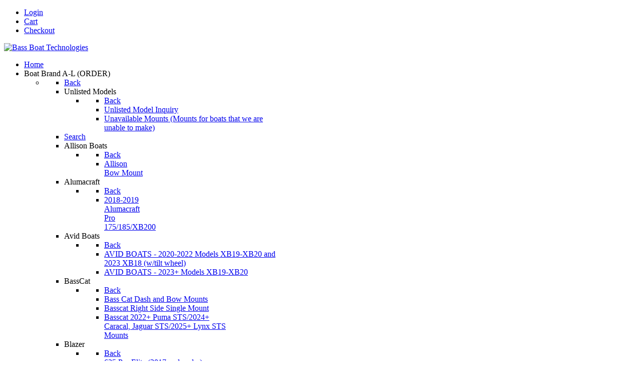

--- FILE ---
content_type: text/html; charset=utf-8
request_url: https://bassboattech.com/
body_size: 33222
content:
                                <!DOCTYPE html>
<html lang="en-GB" dir="ltr">
        
<head>
    
            <meta name="viewport" content="width=device-width, initial-scale=1.0">
        <meta http-equiv="X-UA-Compatible" content="IE=edge" />
        

                <link rel="icon" type="image/x-icon" href="/templates/rt_versla/custom/images/favicon.ico" />
        
            
         <meta charset="utf-8" />
	<base href="https://bassboattech.com/" />
	<meta name="keywords" content="bass boat technologies, dual bow mounts, dual dash mounts, mega mounts, single bow mounts, dual stack bow mounts, gimbal brackets" />
	<meta name="rights" content="Bass Boat Technologies" />
	<meta name="description" content="Bass Boat Technologies | Single and Dual Bow &amp; Dash Mounts, Triple Bow Mounts + Accessories" />
	<meta name="generator" content="Joomla! - Open Source Content Management" />
	<title>Bass Boat Technologies - Bass Boat Technologies</title>
	<link href="/?format=feed&amp;type=rss" rel="alternate" type="application/rss+xml" title="RSS 2.0" />
	<link href="/?format=feed&amp;type=atom" rel="alternate" type="application/atom+xml" title="Atom 1.0" />
	<link href="https://bassboattech.com/component/search/?Itemid=101&amp;format=opensearch" rel="search" title="Search Bass Boat Technologies" type="application/opensearchdescription+xml" />
	<link href="/templates/rt_versla/favicon.ico" rel="shortcut icon" type="image/vnd.microsoft.icon" />
	<link href="/plugins/system/rokbox/assets/styles/rokbox.css" rel="stylesheet" />
	<link href="https://bassboattech.com/plugins/content/fastsocialshare/style/style.css" rel="stylesheet" />
	<link href="https://bassboattech.com/media/plg_rc_gallery_layouts/Horizontal_Scroller/rc_gallery_layout.css?1721252273" rel="stylesheet" />
	<link href="https://bassboattech.com/plugins/content/rc_gallery/rc_shadowbox/css/default.css?1721252582" rel="stylesheet" />
	<link href="/media/gantry5/assets/css/lightcase.css" rel="stylesheet" />
	<link href="/media/gantry5/engines/nucleus/css-compiled/nucleus.css" rel="stylesheet" />
	<link href="/templates/rt_versla/custom/css-compiled/versla_25.css" rel="stylesheet" />
	<link href="/media/gantry5/assets/css/bootstrap-gantry.css" rel="stylesheet" />
	<link href="/media/gantry5/engines/nucleus/css-compiled/joomla.css" rel="stylesheet" />
	<link href="/media/jui/css/icomoon.css" rel="stylesheet" />
	<link href="/media/gantry5/assets/css/font-awesome.min.css" rel="stylesheet" />
	<link href="/templates/rt_versla/custom/css-compiled/versla-joomla_25.css" rel="stylesheet" />
	<link href="/templates/rt_versla/custom/css-compiled/custom_25.css" rel="stylesheet" />
	<link href="/templates/rt_versla/css/animate.css" rel="stylesheet" />
	<link href="/modules/mod_rokgallery/templates/slideshow/slideshow.css" rel="stylesheet" />
	<link href="/modules/mod_rokgallery/templates/slideshow/light/style.css" rel="stylesheet" />
	<style>
div.mod_search151 input[type="search"]{ width:auto; }
			#rc_gallery_1.rc_gallery .rc_galleryimg {
				background-color: #f2f2f2;
				border-radius: 0px;
			}

			#rc_gallery_1.rc_gallery div.rc_galleryimg_container span {
				color: #ffffff;
				font-size: 14px;
				line-height: 20px;
				text-align: center;
				overflow: hidden;
				white-space: nowrap;
				font-weight: bold;
			}

			#rc_sb_overlay {
				background-color: rgba(0, 0, 0, 0.85);
				opacity: 1;
			}
		
	</style>
	<script type="application/json" class="joomla-script-options new">{"csrf.token":"2017351ca92db1cbf3a0af728cb57f4e","system.paths":{"root":"","base":""}}</script>
	<script src="/media/jui/js/jquery.min.js?6cf1ce10dded6272562956f01863371c"></script>
	<script src="/media/jui/js/jquery-noconflict.js?6cf1ce10dded6272562956f01863371c"></script>
	<script src="/media/jui/js/jquery-migrate.min.js?6cf1ce10dded6272562956f01863371c"></script>
	<script src="/media/system/js/caption.js?6cf1ce10dded6272562956f01863371c"></script>
	<script src="/media/jui/js/bootstrap.min.js?6cf1ce10dded6272562956f01863371c"></script>
	<script src="/media/system/js/mootools-core.js?6cf1ce10dded6272562956f01863371c"></script>
	<script src="/media/system/js/core.js?6cf1ce10dded6272562956f01863371c"></script>
	<script src="/media/system/js/mootools-more.js?6cf1ce10dded6272562956f01863371c"></script>
	<script src="/plugins/system/rokbox/assets/js/rokbox.js"></script>
	<!--[if lt IE 9]><script src="/media/system/js/html5fallback.js?6cf1ce10dded6272562956f01863371c"></script><![endif]-->
	<script src="https://bassboattech.com/plugins/content/rc_gallery/assets/js/rc_gallery.min.js?1721252582"></script>
	<script src="https://bassboattech.com/media/plg_rc_gallery_layouts/Horizontal_Scroller/rc_gallery_layout.min.js?1721252273"></script>
	<script src="https://bassboattech.com/plugins/content/rc_gallery/rc_shadowbox/jquery.mobile.custom.min.js?1721252582"></script>
	<script src="https://bassboattech.com/plugins/content/rc_gallery/rc_shadowbox/rc_shadowbox.min.js?1721252582"></script>
	<script src="/media/jui/js/jquery.ui.core.min.js?6cf1ce10dded6272562956f01863371c"></script>
	<script src="https://www.googletagmanager.com/gtag/js?id=UA-39481905-1" async></script>
	<script src="/modules/mod_rokgallery/templates/slideshow/slideshow.js"></script>
	<script src="/components/com_rokgallery/assets/js/moofx.js"></script>
	<script src="/components/com_rokgallery/assets/js/rokmediaqueries.js"></script>
	<script src="/components/com_rokgallery/assets/js/mootools-mobile.js"></script>
	<script>

		var j2storeURL = 'https://bassboattech.com/';
		jQuery(window).on('load',  function() {
				new JCaption('img.caption');
			});jQuery(function($){ initTooltips(); $("body").on("subform-row-add", initTooltips); function initTooltips (event, container) { container = container || document;$(container).find(".hasTooltip").tooltip({"html": true,"container": "body"});} });if (typeof RokBoxSettings == 'undefined') RokBoxSettings = {pc: '100'};var rokgallery_slideshow;window.addEvent('domready', function(){
	rokgallery_slideshow = new RokGallery.Slideshow('rg-805', {
		animation: 'crossfade',
		duration: 500,
		autoplay: {
			enabled: 1,
			delay: 4000
		}
	});
});

if (Browser.chrome || Browser.safari){
	window.addEvent('load', function(){
        if (rokgallery_slideshow.scrollerContainer) rokgallery_slideshow.refreshThumbs(rokgallery_slideshow.current);
		(function(){
            if (rokgallery_slideshow.scrollerContainer) rokgallery_slideshow.refreshThumbs(rokgallery_slideshow.current);
        }).delay(100);
	});
}
var rc_sb_params = {"image_folder":"https:\/\/bassboattech.com\/plugins\/content\/rc_gallery\/rc_shadowbox\/img\/","title_option":"1","hide_scroll_bar":"0"};      window.dataLayer = window.dataLayer || [];
      function gtag(){dataLayer.push(arguments);}
      gtag('js', new Date());

      gtag('config', 'UA-39481905-1');

          
	</script>

    
                
</head>

    <body class="gantry site com_content view-featured no-layout no-task dir-ltr itemid-101 outline-25 g-offcanvas-left g-home-particles g-style-preset1">
        
                    

        <div id="g-offcanvas"  data-g-offcanvas-swipe="0" data-g-offcanvas-css3="1">
                        <div class="g-grid">                        

        <div class="g-block size-50">
             <div id="mobile-menu-9114-particle" class="g-content g-particle">            <div id="g-mobilemenu-container" data-g-menu-breakpoint="61rem"></div>
            </div>
        </div>
                    

        <div class="g-block size-50">
             <div id="mobile-menu-1298-particle" class="g-content g-particle">            <div id="g-mobilemenu-container" data-g-menu-breakpoint="61rem"></div>
            </div>
        </div>
            </div>
    </div>
        <div id="g-page-surround">
            <div class="g-offcanvas-hide g-offcanvas-toggle" role="navigation" data-offcanvas-toggle aria-controls="g-offcanvas" aria-expanded="false"><i class="fa fa-fw fa-bars"></i></div>                        

                                                        
                <section id="g-top">
                <div class="g-container">                                <div class="g-grid">                        

        <div class="g-block size-50">
             <div class="spacer"></div>
        </div>
                    

        <div class="g-block size-50">
             <div class="g-system-messages">
                                            
            
    </div>
        </div>
            </div>
                            <div class="g-grid">                        

        <div class="g-block size-100 nomarginall nopaddingall align-right usermenu">
             <div id="menu-6166-particle" class="g-content g-particle">            <nav class="g-main-nav" data-g-hover-expand="true">
        <ul class="g-toplevel">
                                                                                                                
        
                
        
                
        
        <li class="g-menu-item g-menu-item-type-component g-menu-item-144 g-standard  ">
                            <a class="g-menu-item-container" href="/login-logout">
                                                                <span class="g-menu-item-content">
                                    <span class="g-menu-item-title">Login</span>
            
                    </span>
                                                </a>
                                </li>
    
                                                                                                
        
                
        
                
        
        <li class="g-menu-item g-menu-item-type-component g-menu-item-355 g-standard  ">
                            <a class="g-menu-item-container" href="/view-change-order">
                                                <i class="fa fa-shopping-cart" aria-hidden="true"></i>
                                                    <span class="g-menu-item-content">
                                    <span class="g-menu-item-title">Cart</span>
            
                    </span>
                                                </a>
                                </li>
    
                                                                                                
        
                
        
                
        
        <li class="g-menu-item g-menu-item-type-component g-menu-item-182 g-standard  ">
                            <a class="g-menu-item-container" href="/checkout-bbt">
                                                                <span class="g-menu-item-content">
                                    <span class="g-menu-item-title">Checkout</span>
            
                    </span>
                                                </a>
                                </li>
    
    
        </ul>
    </nav>
            </div>
        </div>
            </div>
            </div>
        
    </section>
                                        
                <section id="g-navigation" class="fp-navigation">
                                        <div class="g-grid">                        

        <div class="g-block size-18 nopaddingall hidden-phone">
             <div id="logo-8079-particle" class="g-content g-particle">            <a href="/" target="_self" title="Bass Boat Technologies" aria-label="Bass Boat Technologies" rel="home" class="g-logo">
                        <img src="/templates/rt_versla/custom/images/BassBoatTechnologies_logo.png"  alt="Bass Boat Technologies" />
            </a>
            </div>
        </div>
                    

        <div class="g-block size-82 nopaddingall align-left nomarginall">
             <div id="menu-2125-particle" class="g-content g-particle">            <nav class="g-main-nav" data-g-mobile-target data-g-hover-expand="true">
        <ul class="g-toplevel">
                                                                                                                
        
                
        
                
        
        <li class="g-menu-item g-menu-item-type-component g-menu-item-101 active g-standard  ">
                            <a class="g-menu-item-container" href="/">
                                                                <span class="g-menu-item-content">
                                    <span class="g-menu-item-title">Home</span>
            
                    </span>
                                                </a>
                                </li>
    
                                                                                                
        
                
        
                
        
        <li class="g-menu-item g-menu-item-type-separator g-menu-item-104 g-parent g-standard  maindrop" style="position: relative;">
                            <div class="g-menu-item-container" data-g-menuparent="">                                                                            <span class="g-separator g-menu-item-content">            <span class="g-menu-item-title">Boat Brand A-L</span>
                    <span class="g-menu-item-subtitle">(ORDER)</span>
            </span>
                                        <span class="g-menu-parent-indicator"></span>                            </div>                                                                <ul class="g-dropdown g-inactive g-fade g-dropdown-center" style="width:200px;" data-g-item-width="200px">
            <li class="g-dropdown-column">
                        <div class="g-grid">
                        <div class="g-block size-100">
            <ul class="g-sublevel">
                <li class="g-level-1 g-go-back">
                    <a class="g-menu-item-container" href="#" data-g-menuparent=""><span>Back</span></a>
                </li>
                                                                                                                    
        
                
        
                
        
        <li class="g-menu-item g-menu-item-type-heading g-menu-item-512 g-parent  " style="position: relative;">
                            <div class="g-menu-item-container yellow" data-g-menuparent="">                                                                            <span class="g-nav-header g-menu-item-content">            <span class="g-menu-item-title">Unlisted Models</span>
            </span>
                                        <span class="g-menu-parent-indicator"></span>                            </div>                                                                <ul class="g-dropdown g-inactive g-fade g-dropdown-right" style="width:400px;" data-g-item-width="400px">
            <li class="g-dropdown-column">
                        <div class="g-grid">
                        <div class="g-block size-100">
            <ul class="g-sublevel">
                <li class="g-level-2 g-go-back">
                    <a class="g-menu-item-container" href="#" data-g-menuparent=""><span>Back</span></a>
                </li>
                                                                                                                    
        
                
        
                
        
        <li class="g-menu-item g-menu-item-type-component g-menu-item-734  ">
                            <a class="g-menu-item-container yellow" href="/boat-brand/unlisted-models/bbt-model-inquiry">
                                                                <span class="g-menu-item-content">
                                    <span class="g-menu-item-title">Unlisted Model Inquiry</span>
            
                    </span>
                                                </a>
                                </li>
    
                                                                                                
        
                
        
                
        
        <li class="g-menu-item g-menu-item-type-component g-menu-item-733  ">
                            <a class="g-menu-item-container yellow" href="/boat-brand/unlisted-models/unavailable-mount">
                                                                <span class="g-menu-item-content">
                                    <span class="g-menu-item-title">Unavailable Mounts</span>
                    <span class="g-menu-item-subtitle">(Mounts for boats that we are unable to make)</span>
            
                    </span>
                                                </a>
                                </li>
    
    
            </ul>
        </div>
            </div>

            </li>
        </ul>
            </li>
    
                                                                                                
        
                
        
                
        
        <li class="g-menu-item g-menu-item-type-component g-menu-item-567  ">
                            <a class="g-menu-item-container" href="/boat-brand/search-boat-mounts">
                                                                <span class="g-menu-item-content">
                                    <span class="g-menu-item-title">Search</span>
            
                    </span>
                                                </a>
                                </li>
    
                                                                                                
        
                
        
                
        
        <li class="g-menu-item g-menu-item-type-heading g-menu-item-1681 g-parent  ">
                            <div class="g-menu-item-container" data-g-menuparent="">                                                                            <span class="g-nav-header g-menu-item-content">            <span class="g-menu-item-title">Allison Boats</span>
            </span>
                                        <span class="g-menu-parent-indicator"></span>                            </div>                                                                <ul class="g-dropdown g-inactive g-fade g-dropdown-right">
            <li class="g-dropdown-column">
                        <div class="g-grid">
                        <div class="g-block size-100">
            <ul class="g-sublevel">
                <li class="g-level-2 g-go-back">
                    <a class="g-menu-item-container" href="#" data-g-menuparent=""><span>Back</span></a>
                </li>
                                                                                                                    
        
                
        
                
        
        <li class="g-menu-item g-menu-item-type-component g-menu-item-1682  ">
                            <a class="g-menu-item-container" href="/boat-brand/allison-boats/allison-bow-mount">
                                                                <span class="g-menu-item-content">
                                    <span class="g-menu-item-title">Allison Bow Mount</span>
            
                    </span>
                                                </a>
                                </li>
    
    
            </ul>
        </div>
            </div>

            </li>
        </ul>
            </li>
    
                                                                                                
        
                
        
                
        
        <li class="g-menu-item g-menu-item-type-separator g-menu-item-816 g-parent  ">
                            <div class="g-menu-item-container" data-g-menuparent="">                                                                            <span class="g-separator g-menu-item-content">            <span class="g-menu-item-title">Alumacraft</span>
            </span>
                                        <span class="g-menu-parent-indicator"></span>                            </div>                                                                <ul class="g-dropdown g-inactive g-fade g-dropdown-right">
            <li class="g-dropdown-column">
                        <div class="g-grid">
                        <div class="g-block size-100">
            <ul class="g-sublevel">
                <li class="g-level-2 g-go-back">
                    <a class="g-menu-item-container" href="#" data-g-menuparent=""><span>Back</span></a>
                </li>
                                                                                                                    
        
                
        
                
        
        <li class="g-menu-item g-menu-item-type-component g-menu-item-817  " style="position: relative;">
                            <a class="g-menu-item-container" href="/boat-brand/alumacraft/2018-2019-alumacraft-pro-175-185-xb200">
                                                                <span class="g-menu-item-content">
                                    <span class="g-menu-item-title">2018-2019 Alumacraft Pro 175/185/XB200</span>
            
                    </span>
                                                </a>
                                </li>
    
    
            </ul>
        </div>
            </div>

            </li>
        </ul>
            </li>
    
                                                                                                
        
                
        
                
        
        <li class="g-menu-item g-menu-item-type-heading g-menu-item-1381 g-parent  " style="position: relative;">
                            <div class="g-menu-item-container" data-g-menuparent="">                                                                            <span class="g-nav-header g-menu-item-content">            <span class="g-menu-item-title">Avid Boats</span>
            </span>
                                        <span class="g-menu-parent-indicator"></span>                            </div>                                                                <ul class="g-dropdown g-inactive g-fade g-dropdown-right" style="width:400px;" data-g-item-width="400px">
            <li class="g-dropdown-column">
                        <div class="g-grid">
                        <div class="g-block size-100">
            <ul class="g-sublevel">
                <li class="g-level-2 g-go-back">
                    <a class="g-menu-item-container" href="#" data-g-menuparent=""><span>Back</span></a>
                </li>
                                                                                                                    
        
                
        
                
        
        <li class="g-menu-item g-menu-item-type-component g-menu-item-1392  ">
                            <a class="g-menu-item-container" href="/boat-brand/avid/avid-boats-2020-2022-models-xb19-xb20-and-2023-xb18-w-tilt-wheel">
                                                                <span class="g-menu-item-content">
                                    <span class="g-menu-item-title">AVID BOATS - 2020-2022 Models XB19-XB20 and 2023 XB18 (w/tilt wheel)</span>
            
                    </span>
                                                </a>
                                </li>
    
                                                                                                
        
                
        
                
        
        <li class="g-menu-item g-menu-item-type-component g-menu-item-1684  ">
                            <a class="g-menu-item-container" href="/boat-brand/avid/avid-boats-2023-models-xb19-xb20-w-tilt-wheel">
                                                                <span class="g-menu-item-content">
                                    <span class="g-menu-item-title">AVID BOATS - 2023+ Models XB19-XB20</span>
            
                    </span>
                                                </a>
                                </li>
    
    
            </ul>
        </div>
            </div>

            </li>
        </ul>
            </li>
    
                                                                                                
        
                
        
                
        
        <li class="g-menu-item g-menu-item-type-separator g-menu-item-136 g-parent  " style="position: relative;">
                            <div class="g-menu-item-container" data-g-menuparent="">                                                                            <span class="g-separator g-menu-item-content">            <span class="g-menu-item-title">BassCat</span>
            </span>
                                        <span class="g-menu-parent-indicator"></span>                            </div>                                                                <ul class="g-dropdown g-inactive g-fade g-dropdown-right" style="width:300px;" data-g-item-width="300px">
            <li class="g-dropdown-column">
                        <div class="g-grid">
                        <div class="g-block size-100">
            <ul class="g-sublevel">
                <li class="g-level-2 g-go-back">
                    <a class="g-menu-item-container" href="#" data-g-menuparent=""><span>Back</span></a>
                </li>
                                                                                                                    
        
                
        
                
        
        <li class="g-menu-item g-menu-item-type-component g-menu-item-476  " style="position: relative;">
                            <a class="g-menu-item-container" href="/boat-brand/bass-cat-boat-mounts/eyra-puma-ftd-cougar-ftd-caracal-lynx">
                                                                <span class="g-menu-item-content">
                                    <span class="g-menu-item-title">Bass Cat Dash and Bow Mounts</span>
            
                    </span>
                                                </a>
                                </li>
    
                                                                                                
        
                
        
                
        
        <li class="g-menu-item g-menu-item-type-component g-menu-item-286  ">
                            <a class="g-menu-item-container" href="/boat-brand/bass-cat-boat-mounts/basscat-right-side-single-mount">
                                                                <span class="g-menu-item-content">
                                    <span class="g-menu-item-title">Basscat Right Side Single Mount</span>
            
                    </span>
                                                </a>
                                </li>
    
                                                                                                
        
                
        
                
        
        <li class="g-menu-item g-menu-item-type-component g-menu-item-1696  ">
                            <a class="g-menu-item-container" href="/boat-brand/bass-cat-boat-mounts/bass-cat-puma-sts">
                                                                <span class="g-menu-item-content">
                                    <span class="g-menu-item-title">Basscat 2022+ Puma STS/2024+ Caracal, Jaguar STS/2025+ Lynx STS Mounts </span>
            
                    </span>
                                                </a>
                                </li>
    
    
            </ul>
        </div>
            </div>

            </li>
        </ul>
            </li>
    
                                                                                                
        
                
        
                
        
        <li class="g-menu-item g-menu-item-type-separator g-menu-item-402 g-parent  " style="position: relative;">
                            <div class="g-menu-item-container" data-g-menuparent="">                                                                            <span class="g-separator g-menu-item-content">            <span class="g-menu-item-title">Blazer</span>
            </span>
                                        <span class="g-menu-parent-indicator"></span>                            </div>                                                                <ul class="g-dropdown g-inactive g-fade g-dropdown-right" style="width:300px;" data-g-item-width="300px">
            <li class="g-dropdown-column">
                        <div class="g-grid">
                        <div class="g-block size-100">
            <ul class="g-sublevel">
                <li class="g-level-2 g-go-back">
                    <a class="g-menu-item-container" href="#" data-g-menuparent=""><span>Back</span></a>
                </li>
                                                                                                                    
        
                
        
                
        
        <li class="g-menu-item g-menu-item-type-component g-menu-item-778  " style="position: relative;">
                            <a class="g-menu-item-container" href="/boat-brand/blazer/625-pro-elite-2017-and-under">
                                                                <span class="g-menu-item-content">
                                    <span class="g-menu-item-title">625 Pro Elite (2017 and under)</span>
            
                    </span>
                                                </a>
                                </li>
    
                                                                                                
        
                
        
                
        
        <li class="g-menu-item g-menu-item-type-component g-menu-item-779  " style="position: relative;">
                            <a class="g-menu-item-container" href="/boat-brand/blazer/595-625-pro-elite-2018-2019">
                                                                <span class="g-menu-item-content">
                                    <span class="g-menu-item-title">595/625 Pro Elite (2018/2019+ )</span>
            
                    </span>
                                                </a>
                                </li>
    
                                                                                                
        
                
        
                
        
        <li class="g-menu-item g-menu-item-type-component g-menu-item-1040  ">
                            <a class="g-menu-item-container" href="/boat-brand/blazer/blazer-650">
                                                                <span class="g-menu-item-content">
                                    <span class="g-menu-item-title">Blazer 650</span>
            
                    </span>
                                                </a>
                                </li>
    
    
            </ul>
        </div>
            </div>

            </li>
        </ul>
            </li>
    
                                                                                                
        
                
        
                
        
        <li class="g-menu-item g-menu-item-type-separator g-menu-item-193 g-parent  ">
                            <div class="g-menu-item-container" data-g-menuparent="">                                                                            <span class="g-separator g-menu-item-content">            <span class="g-menu-item-title">Bullet</span>
            </span>
                                        <span class="g-menu-parent-indicator"></span>                            </div>                                                                <ul class="g-dropdown g-inactive g-fade g-dropdown-right">
            <li class="g-dropdown-column">
                        <div class="g-grid">
                        <div class="g-block size-100">
            <ul class="g-sublevel">
                <li class="g-level-2 g-go-back">
                    <a class="g-menu-item-container" href="#" data-g-menuparent=""><span>Back</span></a>
                </li>
                                                                                                                    
        
                
        
                
        
        <li class="g-menu-item g-menu-item-type-component g-menu-item-780  " style="position: relative;">
                            <a class="g-menu-item-container" href="/boat-brand/bullet/xrs">
                                                                <span class="g-menu-item-content">
                                    <span class="g-menu-item-title">XRS / XST</span>
            
                    </span>
                                                </a>
                                </li>
    
                                                                                                
        
                
        
                
        
        <li class="g-menu-item g-menu-item-type-component g-menu-item-781  " style="position: relative;">
                            <a class="g-menu-item-container" href="/boat-brand/bullet/xrd">
                                                                <span class="g-menu-item-content">
                                    <span class="g-menu-item-title">XRD</span>
            
                    </span>
                                                </a>
                                </li>
    
                                                                                                
        
                
        
                
        
        <li class="g-menu-item g-menu-item-type-component g-menu-item-782  " style="position: relative;">
                            <a class="g-menu-item-container" href="/boat-brand/bullet/sdc-ss-sst">
                                                                <span class="g-menu-item-content">
                                    <span class="g-menu-item-title">SDC/SS/SST</span>
            
                    </span>
                                                </a>
                                </li>
    
                                                                                                
        
                
        
                
        
        <li class="g-menu-item g-menu-item-type-component g-menu-item-209  ">
                            <a class="g-menu-item-container" href="/boat-brand/bullet/bullet-steering-spacer">
                                                                <span class="g-menu-item-content">
                                    <span class="g-menu-item-title">Bullet Steering Spacer</span>
            
                    </span>
                                                </a>
                                </li>
    
    
            </ul>
        </div>
            </div>

            </li>
        </ul>
            </li>
    
                                                                                                
        
                
        
                
        
        <li class="g-menu-item g-menu-item-type-separator g-menu-item-750 g-parent  " style="position: relative;">
                            <div class="g-menu-item-container" data-g-menuparent="">                                                                            <span class="g-separator g-menu-item-content">            <span class="g-menu-item-title">Caymas</span>
            </span>
                                        <span class="g-menu-parent-indicator"></span>                            </div>                                                                <ul class="g-dropdown g-inactive g-fade g-dropdown-right" style="width:350px;" data-g-item-width="350px">
            <li class="g-dropdown-column">
                        <div class="g-grid">
                        <div class="g-block size-100">
            <ul class="g-sublevel">
                <li class="g-level-2 g-go-back">
                    <a class="g-menu-item-container" href="#" data-g-menuparent=""><span>Back</span></a>
                </li>
                                                                                                                    
        
                
        
                
        
        <li class="g-menu-item g-menu-item-type-component g-menu-item-865  ">
                            <a class="g-menu-item-container" href="/boat-brand/caymas/cx-21">
                                                                <span class="g-menu-item-content">
                                    <span class="g-menu-item-title">(2024 and under) CX/XS-20 / CX/XS-21</span>
            
                    </span>
                                                </a>
                                </li>
    
                                                                                                
        
                
        
                
        
        <li class="g-menu-item g-menu-item-type-component g-menu-item-1772  ">
                            <a class="g-menu-item-container" href="/boat-brand/caymas/dv22">
                                                                <span class="g-menu-item-content">
                                    <span class="g-menu-item-title">Caymas DV22</span>
            
                    </span>
                                                </a>
                                </li>
    
                                                                                                
        
                
        
                
        
        <li class="g-menu-item g-menu-item-type-component g-menu-item-2020  ">
                            <a class="g-menu-item-container" href="/boat-brand/caymas/caymas-dv19-dv20">
                                                                <span class="g-menu-item-content">
                                    <span class="g-menu-item-title">Caymas DV19/DV20</span>
            
                    </span>
                                                </a>
                                </li>
    
                                                                                                
        
                
        
                
        
        <li class="g-menu-item g-menu-item-type-component g-menu-item-1031  ">
                            <a class="g-menu-item-container" href="/boat-brand/caymas/cx18-ss-cx18-gtx">
                                                                <span class="g-menu-item-content">
                                    <span class="g-menu-item-title">CX18 SS / CX18 GTX</span>
            
                    </span>
                                                </a>
                                </li>
    
                                                                                                
        
                
        
                
        
        <li class="g-menu-item g-menu-item-type-component g-menu-item-1210  ">
                            <a class="g-menu-item-container" href="/boat-brand/caymas/cx-19">
                                                                <span class="g-menu-item-content">
                                    <span class="g-menu-item-title">(2024 and under) CX-19</span>
            
                    </span>
                                                </a>
                                </li>
    
                                                                                                
        
                
        
                
        
        <li class="g-menu-item g-menu-item-type-component g-menu-item-1270  ">
                            <a class="g-menu-item-container" href="/boat-brand/caymas/caymas-triple-bow-mount">
                                                                <span class="g-menu-item-content">
                                    <span class="g-menu-item-title">Caymas Triple Bow Mount</span>
            
                    </span>
                                                </a>
                                </li>
    
                                                                                                
        
                
        
                
        
        <li class="g-menu-item g-menu-item-type-component g-menu-item-2124  ">
                            <a class="g-menu-item-container" href="/boat-brand/caymas/2025-caymas-cx19-cx20-cx21-fiberglass-dash">
                                                                <span class="g-menu-item-content">
                                    <span class="g-menu-item-title">2025+ Caymas CX19, CX20, CX21 (Fiberglass Dash)</span>
            
                    </span>
                                                </a>
                                </li>
    
                                                                                                
        
                
        
                
        
        <li class="g-menu-item g-menu-item-type-alias g-menu-item-1313  ">
                            <a class="g-menu-item-container" href="/accessories/steering-spacers-and-kits/vexus-steering-spacer">
                                                                <span class="g-menu-item-content">
                                    <span class="g-menu-item-title">Caymas Steering Spacer</span>
            
                    </span>
                                                </a>
                                </li>
    
    
            </ul>
        </div>
            </div>

            </li>
        </ul>
            </li>
    
                                                                                                
        
                
        
                
        
        <li class="g-menu-item g-menu-item-type-separator g-menu-item-409 g-parent  " style="position: relative;">
                            <div class="g-menu-item-container" data-g-menuparent="">                                                                            <span class="g-separator g-menu-item-content">            <span class="g-menu-item-title">Charger</span>
            </span>
                                        <span class="g-menu-parent-indicator"></span>                            </div>                                                                <ul class="g-dropdown g-inactive g-fade g-dropdown-right" style="width:300px;" data-g-item-width="300px">
            <li class="g-dropdown-column">
                        <div class="g-grid">
                        <div class="g-block size-100">
            <ul class="g-sublevel">
                <li class="g-level-2 g-go-back">
                    <a class="g-menu-item-container" href="#" data-g-menuparent=""><span>Back</span></a>
                </li>
                                                                                                                    
        
                
        
                
        
        <li class="g-menu-item g-menu-item-type-component g-menu-item-868  ">
                            <a class="g-menu-item-container" href="/boat-brand/charger/charger-210-elite-2017-dash-mounts-charger-2019-bow-mounts">
                                                                <span class="g-menu-item-content">
                                    <span class="g-menu-item-title">Charger 210 Elite (2017+) Dash Mounts &amp; Charger 2019+ Bow Mounts</span>
            
                    </span>
                                                </a>
                                </li>
    
                                                                                                
        
                
        
                
        
        <li class="g-menu-item g-menu-item-type-component g-menu-item-1353  ">
                            <a class="g-menu-item-container" href="/boat-brand/charger/charger-496-2021">
                                                                <span class="g-menu-item-content">
                                    <span class="g-menu-item-title">Charger 496 (2021+)</span>
            
                    </span>
                                                </a>
                                </li>
    
    
            </ul>
        </div>
            </div>

            </li>
        </ul>
            </li>
    
                                                                                                
        
                
        
                
        
        <li class="g-menu-item g-menu-item-type-separator g-menu-item-405 g-parent  " style="position: relative;">
                            <div class="g-menu-item-container" data-g-menuparent="">                                                                            <span class="g-separator g-menu-item-content">            <span class="g-menu-item-title">Crestliner</span>
            </span>
                                        <span class="g-menu-parent-indicator"></span>                            </div>                                                                <ul class="g-dropdown g-inactive g-fade g-dropdown-right" style="width:300px;" data-g-item-width="300px">
            <li class="g-dropdown-column">
                        <div class="g-grid">
                        <div class="g-block size-100">
            <ul class="g-sublevel">
                <li class="g-level-2 g-go-back">
                    <a class="g-menu-item-container" href="#" data-g-menuparent=""><span>Back</span></a>
                </li>
                                                                                                                    
        
                
        
                
        
        <li class="g-menu-item g-menu-item-type-component g-menu-item-866  ">
                            <a class="g-menu-item-container" href="/boat-brand/crestliner/pt18-pt20-2017">
                                                                <span class="g-menu-item-content">
                                    <span class="g-menu-item-title">Crestliner PT18 / PT20 (2017+)</span>
            
                    </span>
                                                </a>
                                </li>
    
                                                                                                
        
                
        
                
        
        <li class="g-menu-item g-menu-item-type-component g-menu-item-930  ">
                            <a class="g-menu-item-container" href="/boat-brand/crestliner/2016-crestliner-vt">
                                                                <span class="g-menu-item-content">
                                    <span class="g-menu-item-title">Crestliner VT (2016)</span>
            
                    </span>
                                                </a>
                                </li>
    
                                                                                                
        
                
        
                
        
        <li class="g-menu-item g-menu-item-type-component g-menu-item-933  ">
                            <a class="g-menu-item-container" href="/boat-brand/crestliner/crestliner-vt-2017-2019">
                                                                <span class="g-menu-item-content">
                                    <span class="g-menu-item-title">Crestliner VT (2017-2019)</span>
            
                    </span>
                                                </a>
                                </li>
    
                                                                                                
        
                
        
                
        
        <li class="g-menu-item g-menu-item-type-component g-menu-item-1345  ">
                            <a class="g-menu-item-container" href="/boat-brand/crestliner/crestliner-mx-xf-xfc-2020">
                                                                <span class="g-menu-item-content">
                                    <span class="g-menu-item-title">Crestliner MX/XF/XFC 2020+</span>
            
                    </span>
                                                </a>
                                </li>
    
    
            </ul>
        </div>
            </div>

            </li>
        </ul>
            </li>
    
                                                                                                
        
                
        
                
        
        <li class="g-menu-item g-menu-item-type-heading g-menu-item-2287 g-parent  ">
                            <div class="g-menu-item-container" data-g-menuparent="">                                                                            <span class="g-nav-header g-menu-item-content">            <span class="g-menu-item-title">Excel Boats</span>
            </span>
                                        <span class="g-menu-parent-indicator"></span>                            </div>                                                                <ul class="g-dropdown g-inactive g-fade g-dropdown-right">
            <li class="g-dropdown-column">
                        <div class="g-grid">
                        <div class="g-block size-100">
            <ul class="g-sublevel">
                <li class="g-level-2 g-go-back">
                    <a class="g-menu-item-container" href="#" data-g-menuparent=""><span>Back</span></a>
                </li>
                                                                                                                    
        
                
        
                
        
        <li class="g-menu-item g-menu-item-type-component g-menu-item-2289  ">
                            <a class="g-menu-item-container" href="/boat-brand/excel-boats/excel-ex200">
                                                                <span class="g-menu-item-content">
                                    <span class="g-menu-item-title">(2025+) Excel EX200</span>
            
                    </span>
                                                </a>
                                </li>
    
                                                                                                
        
                
        
                
        
        <li class="g-menu-item g-menu-item-type-component g-menu-item-2379  ">
                            <a class="g-menu-item-container" href="/boat-brand/excel-boats/2026-excel-ex183-ex203">
                                                                <span class="g-menu-item-content">
                                    <span class="g-menu-item-title">2026+ Excel EX183-EX203</span>
            
                    </span>
                                                </a>
                                </li>
    
    
            </ul>
        </div>
            </div>

            </li>
        </ul>
            </li>
    
                                                                                                
        
                
        
                
        
        <li class="g-menu-item g-menu-item-type-separator g-menu-item-290 g-parent  " style="position: relative;">
                            <div class="g-menu-item-container" data-g-menuparent="">                                                                            <span class="g-separator g-menu-item-content">            <span class="g-menu-item-title">Falcon</span>
            </span>
                                        <span class="g-menu-parent-indicator"></span>                            </div>                                                                <ul class="g-dropdown g-inactive g-fade g-dropdown-right" style="width:300px;" data-g-item-width="300px">
            <li class="g-dropdown-column">
                        <div class="g-grid">
                        <div class="g-block size-100">
            <ul class="g-sublevel">
                <li class="g-level-2 g-go-back">
                    <a class="g-menu-item-container" href="#" data-g-menuparent=""><span>Back</span></a>
                </li>
                                                                                                                    
        
                
        
                
        
        <li class="g-menu-item g-menu-item-type-component g-menu-item-867  ">
                            <a class="g-menu-item-container" href="/boat-brand/falcon/falcon-f195-f205-f215">
                                                                <span class="g-menu-item-content">
                                    <span class="g-menu-item-title">Falcon F185/F195/F205/F215</span>
            
                    </span>
                                                </a>
                                </li>
    
                                                                                                
        
                
        
                
        
        <li class="g-menu-item g-menu-item-type-component g-menu-item-1047  ">
                            <a class="g-menu-item-container" href="/boat-brand/falcon/falcon-predator-series-2021">
                                                                <span class="g-menu-item-content">
                                    <span class="g-menu-item-title">Falcon Predator Series - (2021+)</span>
            
                    </span>
                                                </a>
                                </li>
    
                                                                                                
        
                
        
                
        
        <li class="g-menu-item g-menu-item-type-component g-menu-item-1262  ">
                            <a class="g-menu-item-container" href="/boat-brand/falcon/falcon-triple-bow-mount">
                                                                <span class="g-menu-item-content">
                                    <span class="g-menu-item-title">Falcon Triple Bow Mount</span>
            
                    </span>
                                                </a>
                                </li>
    
    
            </ul>
        </div>
            </div>

            </li>
        </ul>
            </li>
    
                                                                                                
        
                
        
                
        
        <li class="g-menu-item g-menu-item-type-heading g-menu-item-1499 g-parent  ">
                            <div class="g-menu-item-container" data-g-menuparent="">                                                                            <span class="g-nav-header g-menu-item-content">            <span class="g-menu-item-title">G3</span>
            </span>
                                        <span class="g-menu-parent-indicator"></span>                            </div>                                                                <ul class="g-dropdown g-inactive g-fade g-dropdown-right">
            <li class="g-dropdown-column">
                        <div class="g-grid">
                        <div class="g-block size-100">
            <ul class="g-sublevel">
                <li class="g-level-2 g-go-back">
                    <a class="g-menu-item-container" href="#" data-g-menuparent=""><span>Back</span></a>
                </li>
                                                                                                                    
        
                
        
                
        
        <li class="g-menu-item g-menu-item-type-component g-menu-item-1500  " style="position: relative;">
                            <a class="g-menu-item-container" href="/boat-brand/g3/g3-sportsman-series">
                                                                <span class="g-menu-item-content">
                                    <span class="g-menu-item-title">(2019-2022+) G3 Sportsman Series</span>
            
                    </span>
                                                </a>
                                </li>
    
    
            </ul>
        </div>
            </div>

            </li>
        </ul>
            </li>
    
                                                                                                
        
                
        
                
        
        <li class="g-menu-item g-menu-item-type-component g-menu-item-1724  " style="position: relative;">
                            <a class="g-menu-item-container" href="/boat-brand/ikon">
                                                                <span class="g-menu-item-content">
                                    <span class="g-menu-item-title">Ikon</span>
            
                    </span>
                                                </a>
                                </li>
    
                                                                                                
        
                
        
                
        
        <li class="g-menu-item g-menu-item-type-separator g-menu-item-155 g-parent  " style="position: relative;">
                            <div class="g-menu-item-container" data-g-menuparent="">                                                                            <span class="g-separator g-menu-item-content">            <span class="g-menu-item-title">Legend Boats</span>
            </span>
                                        <span class="g-menu-parent-indicator"></span>                            </div>                                                                <ul class="g-dropdown g-inactive g-fade g-dropdown-right" style="width:300px;" data-g-item-width="300px">
            <li class="g-dropdown-column">
                        <div class="g-grid">
                        <div class="g-block size-100">
            <ul class="g-sublevel">
                <li class="g-level-2 g-go-back">
                    <a class="g-menu-item-container" href="#" data-g-menuparent=""><span>Back</span></a>
                </li>
                                                                                                                    
        
                
        
                
        
        <li class="g-menu-item g-menu-item-type-component g-menu-item-774  " style="position: relative;">
                            <a class="g-menu-item-container" href="/boat-brand/legend-boats/alpha">
                                                                <span class="g-menu-item-content">
                                    <span class="g-menu-item-title">Alpha</span>
            
                    </span>
                                                </a>
                                </li>
    
                                                                                                
        
                
        
                
        
        <li class="g-menu-item g-menu-item-type-component g-menu-item-775  " style="position: relative;">
                            <a class="g-menu-item-container" href="/boat-brand/legend-boats/v-20-v-21">
                                                                <span class="g-menu-item-content">
                                    <span class="g-menu-item-title">V-20 / V-21</span>
            
                    </span>
                                                </a>
                                </li>
    
                                                                                                
        
                
        
                
        
        <li class="g-menu-item g-menu-item-type-component g-menu-item-1352  ">
                            <a class="g-menu-item-container" href="/boat-brand/legend-boats/legend-195le-style-dash-2007">
                                                                <span class="g-menu-item-content">
                                    <span class="g-menu-item-title">Legend 195LE Style Dash (2007)</span>
            
                    </span>
                                                </a>
                                </li>
    
                                                                                                
        
                
        
                
        
        <li class="g-menu-item g-menu-item-type-component g-menu-item-776  " style="position: relative;">
                            <a class="g-menu-item-container" href="/boat-brand/legend-boats/black-diamond">
                                                                <span class="g-menu-item-content">
                                    <span class="g-menu-item-title">Black Diamond</span>
            
                    </span>
                                                </a>
                                </li>
    
    
            </ul>
        </div>
            </div>

            </li>
        </ul>
            </li>
    
                                                                                                
        
                
        
                
        
        <li class="g-menu-item g-menu-item-type-separator g-menu-item-1397 g-parent  " style="position: relative;">
                            <div class="g-menu-item-container" data-g-menuparent="">                                                                            <span class="g-separator g-menu-item-content">            <span class="g-menu-item-title">Lowe</span>
            </span>
                                        <span class="g-menu-parent-indicator"></span>                            </div>                                                                <ul class="g-dropdown g-inactive g-fade g-dropdown-right" style="width:300px;" data-g-item-width="300px">
            <li class="g-dropdown-column">
                        <div class="g-grid">
                        <div class="g-block size-100">
            <ul class="g-sublevel">
                <li class="g-level-2 g-go-back">
                    <a class="g-menu-item-container" href="#" data-g-menuparent=""><span>Back</span></a>
                </li>
                                                                                                                    
        
                
        
                
        
        <li class="g-menu-item g-menu-item-type-component g-menu-item-1398  ">
                            <a class="g-menu-item-container" href="/boat-brand/lowe/lowe-scorpion">
                                                                <span class="g-menu-item-content">
                                    <span class="g-menu-item-title">Lowe Scorpion / Legacy</span>
            
                    </span>
                                                </a>
                                </li>
    
                                                                                                
        
                
        
                
        
        <li class="g-menu-item g-menu-item-type-component g-menu-item-1399  ">
                            <a class="g-menu-item-container" href="/boat-brand/lowe/lowe-stinger">
                                                                <span class="g-menu-item-content">
                                    <span class="g-menu-item-title">Lowe Stinger</span>
            
                    </span>
                                                </a>
                                </li>
    
    
            </ul>
        </div>
            </div>

            </li>
        </ul>
            </li>
    
                                                                                                
        
                
        
                
        
        <li class="g-menu-item g-menu-item-type-separator g-menu-item-396 g-parent  " style="position: relative;">
                            <div class="g-menu-item-container" data-g-menuparent="">                                                                            <span class="g-separator g-menu-item-content">            <span class="g-menu-item-title">Lund</span>
            </span>
                                        <span class="g-menu-parent-indicator"></span>                            </div>                                                                <ul class="g-dropdown g-inactive g-fade g-dropdown-right" style="width:500px;" data-g-item-width="500px">
            <li class="g-dropdown-column">
                        <div class="g-grid">
                        <div class="g-block size-100">
            <ul class="g-sublevel">
                <li class="g-level-2 g-go-back">
                    <a class="g-menu-item-container" href="#" data-g-menuparent=""><span>Back</span></a>
                </li>
                                                                                                                    
        
                
        
                
        
        <li class="g-menu-item g-menu-item-type-component g-menu-item-1805  ">
                            <a class="g-menu-item-container" href="/boat-brand/lund/lund-pro-v-gl-bow-mounts">
                                                                <span class="g-menu-item-content">
                                    <span class="g-menu-item-title"> LUND PRO V - GL BOW MOUNTS</span>
            
                    </span>
                                                </a>
                                </li>
    
                                                                                                
        
                
        
                
        
        <li class="g-menu-item g-menu-item-type-component g-menu-item-869  ">
                            <a class="g-menu-item-container" href="/boat-brand/lund/lund-pro-v-bass-1875-2075">
                                                                <span class="g-menu-item-content">
                                    <span class="g-menu-item-title">Lund Pro V-Bass - 1875/2075</span>
            
                    </span>
                                                </a>
                                </li>
    
                                                                                                
        
                
        
                
        
        <li class="g-menu-item g-menu-item-type-component g-menu-item-1630  ">
                            <a class="g-menu-item-container" href="/boat-brand/lund/2023-lund-1875-2075-pro-v-bass-musky-xs">
                                                                <span class="g-menu-item-content">
                                    <span class="g-menu-item-title">2023 LUND 1875/2075 PRO V BASS/MUSKY XS</span>
            
                    </span>
                                                </a>
                                </li>
    
    
            </ul>
        </div>
            </div>

            </li>
        </ul>
            </li>
    
    
            </ul>
        </div>
            </div>

            </li>
        </ul>
            </li>
    
                                                                                                
        
                
        
                
        
        <li class="g-menu-item g-menu-item-type-separator g-menu-item-891 g-parent g-standard  ">
                            <div class="g-menu-item-container" data-g-menuparent="">                                                                            <span class="g-separator g-menu-item-content">            <span class="g-menu-item-title">Boat Brand M-Z</span>
                    <span class="g-menu-item-subtitle">(Order)</span>
            </span>
                                        <span class="g-menu-parent-indicator"></span>                            </div>                                                                <ul class="g-dropdown g-inactive g-fade g-dropdown-center">
            <li class="g-dropdown-column">
                        <div class="g-grid">
                        <div class="g-block size-100">
            <ul class="g-sublevel">
                <li class="g-level-1 g-go-back">
                    <a class="g-menu-item-container" href="#" data-g-menuparent=""><span>Back</span></a>
                </li>
                                                                                                                    
        
                
        
                
        
        <li class="g-menu-item g-menu-item-type-heading g-menu-item-892 g-parent  " style="position: relative;">
                            <div class="g-menu-item-container yellow" data-g-menuparent="">                                                                            <span class="g-nav-header g-menu-item-content">            <span class="g-menu-item-title">Unlisted Models</span>
            </span>
                                        <span class="g-menu-parent-indicator"></span>                            </div>                                                                <ul class="g-dropdown g-inactive g-fade g-dropdown-right" style="width:400px;" data-g-item-width="400px">
            <li class="g-dropdown-column">
                        <div class="g-grid">
                        <div class="g-block size-100">
            <ul class="g-sublevel">
                <li class="g-level-2 g-go-back">
                    <a class="g-menu-item-container" href="#" data-g-menuparent=""><span>Back</span></a>
                </li>
                                                                                                                    
        
                
        
                
        
        <li class="g-menu-item g-menu-item-type-component g-menu-item-920  ">
                            <a class="g-menu-item-container yellow" href="/boat-brand-m-z/unlisted-models-2/bbt-model">
                                                                <span class="g-menu-item-content">
                                    <span class="g-menu-item-title">Unlisted Model Inquiry</span>
            
                    </span>
                                                </a>
                                </li>
    
                                                                                                
        
                
        
                
        
        <li class="g-menu-item g-menu-item-type-component g-menu-item-921  ">
                            <a class="g-menu-item-container yellow" href="/boat-brand-m-z/unlisted-models-2/unavailable-mount">
                                                                <span class="g-menu-item-content">
                                    <span class="g-menu-item-title">Unavailable Mounts</span>
                    <span class="g-menu-item-subtitle">(Mounts for boats that we are unable to make)</span>
            
                    </span>
                                                </a>
                                </li>
    
    
            </ul>
        </div>
            </div>

            </li>
        </ul>
            </li>
    
                                                                                                
        
                
        
                
        
        <li class="g-menu-item g-menu-item-type-component g-menu-item-893  ">
                            <a class="g-menu-item-container" href="/boat-brand-m-z/search-boat-mounts">
                                                                <span class="g-menu-item-content">
                                    <span class="g-menu-item-title">Search</span>
            
                    </span>
                                                </a>
                                </li>
    
                                                                                                
        
                
        
                
        
        <li class="g-menu-item g-menu-item-type-separator g-menu-item-206 g-parent  " style="position: relative;">
                            <div class="g-menu-item-container" data-g-menuparent="">                                                                            <span class="g-separator g-menu-item-content">            <span class="g-menu-item-title">Nitro</span>
            </span>
                                        <span class="g-menu-parent-indicator"></span>                            </div>                                                                <ul class="g-dropdown g-inactive g-fade g-dropdown-right" style="width:375px;" data-g-item-width="375px">
            <li class="g-dropdown-column">
                        <div class="g-grid">
                        <div class="g-block size-100">
            <ul class="g-sublevel">
                <li class="g-level-2 g-go-back">
                    <a class="g-menu-item-container" href="#" data-g-menuparent=""><span>Back</span></a>
                </li>
                                                                                                                    
        
                
        
                
        
        <li class="g-menu-item g-menu-item-type-component g-menu-item-667  " style="position: relative;">
                            <a class="g-menu-item-container" href="/boat-brand-m-z/nitro/z18-z19-z20-z21">
                                                                <span class="g-menu-item-content">
                                    <span class="g-menu-item-title">2019 &amp; under Z18/Z19/Z20/Z21</span>
            
                    </span>
                                                </a>
                                </li>
    
                                                                                                
        
                
        
                
        
        <li class="g-menu-item g-menu-item-type-component g-menu-item-1765  " style="position: relative;">
                            <a class="g-menu-item-container" href="/boat-brand-m-z/nitro/nitro-zv21">
                                                                <span class="g-menu-item-content">
                                    <span class="g-menu-item-title">NITRO ZV21 / ZV20 / ZV20 Sport</span>
            
                    </span>
                                                </a>
                                </li>
    
                                                                                                
        
                
        
                
        
        <li class="g-menu-item g-menu-item-type-component g-menu-item-769  " style="position: relative;">
                            <a class="g-menu-item-container" href="/boat-brand-m-z/nitro/2015-nitro-z7-z8-z9">
                                                                <span class="g-menu-item-content">
                                    <span class="g-menu-item-title">2015+ NITRO Z7/Z8/Z9 Mounts</span>
            
                    </span>
                                                </a>
                                </li>
    
                                                                                                
        
                
        
                
        
        <li class="g-menu-item g-menu-item-type-component g-menu-item-787  " style="position: relative;">
                            <a class="g-menu-item-container" href="/boat-brand-m-z/nitro/2014-and-under-nitro-z7-z8-z9-mounts">
                                                                <span class="g-menu-item-content">
                                    <span class="g-menu-item-title">2014 (and under) NITRO Z7/Z8/Z9 Mounts</span>
            
                    </span>
                                                </a>
                                </li>
    
                                                                                                
        
                
        
                
        
        <li class="g-menu-item g-menu-item-type-component g-menu-item-770  " style="position: relative;">
                            <a class="g-menu-item-container" href="/boat-brand-m-z/nitro/2017-nitro-z17-mounts">
                                                                <span class="g-menu-item-content">
                                    <span class="g-menu-item-title">2017+ NITRO Z17 MOUNTS</span>
            
                    </span>
                                                </a>
                                </li>
    
                                                                                                
        
                
        
                
        
        <li class="g-menu-item g-menu-item-type-component g-menu-item-771  " style="position: relative;">
                            <a class="g-menu-item-container" href="/boat-brand-m-z/nitro/2019-nitro-z21-elite-mounts">
                                                                <span class="g-menu-item-content">
                                    <span class="g-menu-item-title">2019+ NITRO Z21 (ELITE) MOUNTS</span>
            
                    </span>
                                                </a>
                                </li>
    
                                                                                                
        
                
        
                
        
        <li class="g-menu-item g-menu-item-type-component g-menu-item-902  ">
                            <a class="g-menu-item-container" href="/boat-brand-m-z/nitro/2020-nitro-z18-z19-z20-z21-pro-model">
                                                                <span class="g-menu-item-content">
                                    <span class="g-menu-item-title">2020+ NITRO Z18, Z19, Z20, Z21 (PRO MODEL) &amp; Z21 XL</span>
            
                    </span>
                                                </a>
                                </li>
    
                                                                                                
        
                
        
                
        
        <li class="g-menu-item g-menu-item-type-component g-menu-item-1263  ">
                            <a class="g-menu-item-container" href="/boat-brand-m-z/nitro/nitro-triple-bow-mount">
                                                                <span class="g-menu-item-content">
                                    <span class="g-menu-item-title">Nitro Triple Bow Mount</span>
            
                    </span>
                                                </a>
                                </li>
    
                                                                                                
        
                
        
                
        
        <li class="g-menu-item g-menu-item-type-component g-menu-item-1358  ">
                            <a class="g-menu-item-container" href="/boat-brand-m-z/nitro/nitro-older-models">
                                                                <span class="g-menu-item-content">
                                    <span class="g-menu-item-title">Nitro Older Models</span>
            
                    </span>
                                                </a>
                                </li>
    
    
            </ul>
        </div>
            </div>

            </li>
        </ul>
            </li>
    
                                                                                                
        
                
        
                
        
        <li class="g-menu-item g-menu-item-type-separator g-menu-item-134 g-parent  " style="position: relative;">
                            <div class="g-menu-item-container" data-g-menuparent="">                                                                            <span class="g-separator g-menu-item-content">            <span class="g-menu-item-title">Phoenix</span>
            </span>
                                        <span class="g-menu-parent-indicator"></span>                            </div>                                                                <ul class="g-dropdown g-inactive g-fade g-dropdown-right" style="width:400px;" data-g-item-width="400px">
            <li class="g-dropdown-column">
                        <div class="g-grid">
                        <div class="g-block size-100">
            <ul class="g-sublevel">
                <li class="g-level-2 g-go-back">
                    <a class="g-menu-item-container" href="#" data-g-menuparent=""><span>Back</span></a>
                </li>
                                                                                                                    
        
                
        
                
        
        <li class="g-menu-item g-menu-item-type-component g-menu-item-2313  " style="position: relative;">
                            <a class="g-menu-item-container" href="/boat-brand-m-z/phoenix-boat-mounts/2026-phoenix-920-921-elite-x-20xe-21xe">
                                                                <span class="g-menu-item-content">
                                    <span class="g-menu-item-title">2026+ PHOENIX 920/921 ELITE X / 20XE/21XE</span>
            
                    </span>
                                                </a>
                                </li>
    
                                                                                                
        
                
        
                
        
        <li class="g-menu-item g-menu-item-type-heading g-menu-item-2166 g-parent  ">
                            <div class="g-menu-item-container" data-g-menuparent="">                                                                            <span class="g-nav-header g-menu-item-content">            <span class="g-menu-item-title">2025+ Phoenix ZXL Models</span>
            </span>
                                        <span class="g-menu-parent-indicator"></span>                            </div>                                                                <ul class="g-dropdown g-inactive g-fade g-dropdown-right">
            <li class="g-dropdown-column">
                        <div class="g-grid">
                        <div class="g-block size-100">
            <ul class="g-sublevel">
                <li class="g-level-3 g-go-back">
                    <a class="g-menu-item-container" href="#" data-g-menuparent=""><span>Back</span></a>
                </li>
                                                                                                                    
        
                
        
                
        
        <li class="g-menu-item g-menu-item-type-component g-menu-item-2160  ">
                            <a class="g-menu-item-container" href="/boat-brand-m-z/phoenix-boat-mounts/2025-phoenix-zxl-models/2025-phoenix-721-zxl">
                                                                <span class="g-menu-item-content">
                                    <span class="g-menu-item-title">2025+ Phoenix 721 ZXL</span>
            
                    </span>
                                                </a>
                                </li>
    
                                                                                                
        
                
        
                
        
        <li class="g-menu-item g-menu-item-type-component g-menu-item-2167  ">
                            <a class="g-menu-item-container" href="/boat-brand-m-z/phoenix-boat-mounts/2025-phoenix-zxl-models/2025-phoenix-818-919-zxl">
                                                                <span class="g-menu-item-content">
                                    <span class="g-menu-item-title">2025+ Phoenix 819/919 ZXL</span>
            
                    </span>
                                                </a>
                                </li>
    
    
            </ul>
        </div>
            </div>

            </li>
        </ul>
            </li>
    
                                                                                                
        
                
        
                
        
        <li class="g-menu-item g-menu-item-type-component g-menu-item-2077  ">
                            <a class="g-menu-item-container" href="/boat-brand-m-z/phoenix-boat-mounts/2024-phoenix-20-21-xe">
                                                                <span class="g-menu-item-content">
                                    <span class="g-menu-item-title">2024+ Phoenix 20/21 XE</span>
            
                    </span>
                                                </a>
                                </li>
    
                                                                                                
        
                
        
                
        
        <li class="g-menu-item g-menu-item-type-component g-menu-item-474  " style="position: relative;">
                            <a class="g-menu-item-container" href="/boat-brand-m-z/phoenix-boat-mounts/phoenix-3-gauge-shroud">
                                                                <span class="g-menu-item-content">
                                    <span class="g-menu-item-title">Phoenix 3&quot; Gauge Shroud</span>
            
                    </span>
                                                </a>
                                </li>
    
                                                                                                
        
                
        
                
        
        <li class="g-menu-item g-menu-item-type-component g-menu-item-852  " style="position: relative;">
                            <a class="g-menu-item-container" href="/boat-brand-m-z/phoenix-boat-mounts/2020-phoenix-921-elite">
                                                                <span class="g-menu-item-content">
                                    <span class="g-menu-item-title">2020+ 919/920/921 Elite</span>
            
                    </span>
                                                </a>
                                </li>
    
                                                                                                
        
                
        
                
        
        <li class="g-menu-item g-menu-item-type-component g-menu-item-475  " style="position: relative;">
                            <a class="g-menu-item-container" href="/boat-brand-m-z/phoenix-boat-mounts/phoenix-5-gauge-shroud">
                                                                <span class="g-menu-item-content">
                                    <span class="g-menu-item-title">Phoenix 5&quot; Gauge Shroud</span>
            
                    </span>
                                                </a>
                                </li>
    
                                                                                                
        
                
        
                
        
        <li class="g-menu-item g-menu-item-type-component g-menu-item-785  ">
                            <a class="g-menu-item-container" href="/boat-brand-m-z/phoenix-boat-mounts/phoenix-618-921-bow-mounts">
                                                                <span class="g-menu-item-content">
                                    <span class="g-menu-item-title">Phoenix 518-921 Pro XP Bow Mounts</span>
            
                    </span>
                                                </a>
                                </li>
    
                                                                                                
        
                
        
                
        
        <li class="g-menu-item g-menu-item-type-component g-menu-item-874  " style="position: relative;">
                            <a class="g-menu-item-container" href="/boat-brand-m-z/phoenix-boat-mounts/phoenix-721-pro-xp-phx">
                                                                <span class="g-menu-item-content">
                                    <span class="g-menu-item-title">PHOENIX 721 / 818 PRO XP &amp; PHX Mounts (2017-2021+)</span>
            
                    </span>
                                                </a>
                                </li>
    
                                                                                                
        
                
        
                
        
        <li class="g-menu-item g-menu-item-type-component g-menu-item-899  ">
                            <a class="g-menu-item-container" href="/boat-brand-m-z/phoenix-boat-mounts/phoenix-shelf-shroud-mounts">
                                                                <span class="g-menu-item-content">
                                    <span class="g-menu-item-title">Phoenix Shelf Shroud Mounts</span>
            
                    </span>
                                                </a>
                                </li>
    
                                                                                                
        
                
        
                
        
        <li class="g-menu-item g-menu-item-type-component g-menu-item-1259  ">
                            <a class="g-menu-item-container" href="/boat-brand-m-z/phoenix-boat-mounts/phoenix-triple-bow-mount">
                                                                <span class="g-menu-item-content">
                                    <span class="g-menu-item-title">Phoenix Triple Bow Mount</span>
            
                    </span>
                                                </a>
                                </li>
    
    
            </ul>
        </div>
            </div>

            </li>
        </ul>
            </li>
    
                                                                                                
        
                
        
                
        
        <li class="g-menu-item g-menu-item-type-component g-menu-item-1362  ">
                            <a class="g-menu-item-container" href="/boat-brand-m-z/2004-pro-craft-single-dash-mount">
                                                                <span class="g-menu-item-content">
                                    <span class="g-menu-item-title">Pro Craft</span>
            
                    </span>
                                                </a>
                                </li>
    
                                                                                                
        
                
        
                
        
        <li class="g-menu-item g-menu-item-type-separator g-menu-item-132 g-parent  menuup" style="position: relative;">
                            <div class="g-menu-item-container" data-g-menuparent="">                                                                            <span class="g-separator g-menu-item-content">            <span class="g-menu-item-title">Ranger</span>
            </span>
                                        <span class="g-menu-parent-indicator"></span>                            </div>                                                                <ul class="g-dropdown g-inactive g-fade g-dropdown-right" style="width:350px;" data-g-item-width="350px">
            <li class="g-dropdown-column">
                        <div class="g-grid">
                        <div class="g-block size-100">
            <ul class="g-sublevel">
                <li class="g-level-2 g-go-back">
                    <a class="g-menu-item-container" href="#" data-g-menuparent=""><span>Back</span></a>
                </li>
                                                                                                                    
        
                
        
                
        
        <li class="g-menu-item g-menu-item-type-component g-menu-item-1314  ">
                            <a class="g-menu-item-container" href="/boat-brand-m-z/rangermounts/ranger-r-type">
                                                                <span class="g-menu-item-content">
                                    <span class="g-menu-item-title">Ranger 519R, 520R, 521R Boat</span>
            
                    </span>
                                                </a>
                                </li>
    
                                                                                                
        
                
        
                
        
        <li class="g-menu-item g-menu-item-type-component g-menu-item-2211  ">
                            <a class="g-menu-item-container" href="/boat-brand-m-z/rangermounts/2025-ranger-z521-non-r-models">
                                                                <span class="g-menu-item-content">
                                    <span class="g-menu-item-title">2025 Ranger Z520/Z521 (Non-R) Models</span>
            
                    </span>
                                                </a>
                                </li>
    
                                                                                                
        
                
        
                
        
        <li class="g-menu-item g-menu-item-type-component g-menu-item-458  " style="position: relative;">
                            <a class="g-menu-item-container" href="/boat-brand-m-z/rangermounts/c-type">
                                                                <span class="g-menu-item-content">
                                    <span class="g-menu-item-title">Ranger &quot;C&quot; Type</span>
            
                    </span>
                                                </a>
                                </li>
    
                                                                                                
        
                
        
                
        
        <li class="g-menu-item g-menu-item-type-component g-menu-item-457  " style="position: relative;">
                            <a class="g-menu-item-container" href="/boat-brand-m-z/rangermounts/l-icon-series-2018">
                                                                <span class="g-menu-item-content">
                                    <span class="g-menu-item-title">Ranger L / Icon Series (2018+)  z518,z519,Z520,Z521</span>
            
                    </span>
                                                </a>
                                </li>
    
                                                                                                
        
                
        
                
        
        <li class="g-menu-item g-menu-item-type-component g-menu-item-459  " style="position: relative;">
                            <a class="g-menu-item-container" href="/boat-brand-m-z/rangermounts/z-type">
                                                                <span class="g-menu-item-content">
                                    <span class="g-menu-item-title">Ranger &quot;Z&quot; Type (2013 and under)</span>
            
                    </span>
                                                </a>
                                </li>
    
                                                                                                
        
                
        
                
        
        <li class="g-menu-item g-menu-item-type-component g-menu-item-462  " style="position: relative;">
                            <a class="g-menu-item-container" href="/boat-brand-m-z/rangermounts/z20-z21-z520">
                                                                <span class="g-menu-item-content">
                                    <span class="g-menu-item-title">Ranger Z20/Z21/ Older Z520</span>
            
                    </span>
                                                </a>
                                </li>
    
                                                                                                
        
                
        
                
        
        <li class="g-menu-item g-menu-item-type-component g-menu-item-463  " style="position: relative;">
                            <a class="g-menu-item-container" href="/boat-brand-m-z/rangermounts/z522d">
                                                                <span class="g-menu-item-content">
                                    <span class="g-menu-item-title">Ranger Z522D (2016+)</span>
            
                    </span>
                                                </a>
                                </li>
    
                                                                                                
        
                
        
                
        
        <li class="g-menu-item g-menu-item-type-component g-menu-item-465  " style="position: relative;">
                            <a class="g-menu-item-container" href="/boat-brand-m-z/rangermounts/rt178-rt188">
                                                                <span class="g-menu-item-content">
                                    <span class="g-menu-item-title">RT178 / RT188 / RT198/ ALPHA 208</span>
            
                    </span>
                                                </a>
                                </li>
    
                                                                                                
        
                
        
                
        
        <li class="g-menu-item g-menu-item-type-component g-menu-item-466  " style="position: relative;">
                            <a class="g-menu-item-container" href="/boat-brand-m-z/rangermounts/z175-z185">
                                                                <span class="g-menu-item-content">
                                    <span class="g-menu-item-title">Ranger Z175/Z185</span>
            
                    </span>
                                                </a>
                                </li>
    
                                                                                                
        
                
        
                
        
        <li class="g-menu-item g-menu-item-type-alias g-menu-item-727  ">
                            <a class="g-menu-item-container" href="/accessories/steering-spacers-and-kits/ranger-steering-spacer">
                                                                <span class="g-menu-item-content">
                                    <span class="g-menu-item-title">Ranger &amp; Falcon Steering Spacer</span>
            
                    </span>
                                                </a>
                                </li>
    
                                                                                                
        
                
        
                
        
        <li class="g-menu-item g-menu-item-type-component g-menu-item-1554  ">
                            <a class="g-menu-item-container" href="/boat-brand-m-z/rangermounts/older-ranger-bow-plates">
                                                                <span class="g-menu-item-content">
                                    <span class="g-menu-item-title">Older Ranger Bow Plates</span>
            
                    </span>
                                                </a>
                                </li>
    
                                                                                                
        
                
        
                
        
        <li class="g-menu-item g-menu-item-type-component g-menu-item-460  " style="position: relative;">
                            <a class="g-menu-item-container" href="/boat-brand-m-z/rangermounts/vx-models-2003-2007">
                                                                <span class="g-menu-item-content">
                                    <span class="g-menu-item-title">(2003-2007) Ranger VX / VS Models</span>
            
                    </span>
                                                </a>
                                </li>
    
                                                                                                
        
                
        
                
        
        <li class="g-menu-item g-menu-item-type-component g-menu-item-461  " style="position: relative;">
                            <a class="g-menu-item-container" href="/boat-brand-m-z/rangermounts/vx-models-2008-2012">
                                                                <span class="g-menu-item-content">
                                    <span class="g-menu-item-title">(2008-2012) Ranger &quot;VX&quot; Models</span>
            
                    </span>
                                                </a>
                                </li>
    
                                                                                                
        
                
        
                
        
        <li class="g-menu-item g-menu-item-type-component g-menu-item-2348  ">
                            <a class="g-menu-item-container" href="/boat-brand-m-z/rangermounts/older-ranger-dash-mounts">
                                                                <span class="g-menu-item-content">
                                    <span class="g-menu-item-title">Older Ranger Dash Mounts</span>
            
                    </span>
                                                </a>
                                </li>
    
    
            </ul>
        </div>
            </div>

            </li>
        </ul>
            </li>
    
                                                                                                
        
                
        
                
        
        <li class="g-menu-item g-menu-item-type-heading g-menu-item-1931 g-parent  " style="position: relative;">
                            <div class="g-menu-item-container" data-g-menuparent="">                                                                            <span class="g-nav-header g-menu-item-content">            <span class="g-menu-item-title">Ranger Deep-V</span>
            </span>
                                        <span class="g-menu-parent-indicator"></span>                            </div>                                                                <ul class="g-dropdown g-inactive g-fade g-dropdown-right" style="width:350px;" data-g-item-width="350px">
            <li class="g-dropdown-column">
                        <div class="g-grid">
                        <div class="g-block size-100">
            <ul class="g-sublevel">
                <li class="g-level-2 g-go-back">
                    <a class="g-menu-item-container" href="#" data-g-menuparent=""><span>Back</span></a>
                </li>
                                                                                                                    
        
                
        
                
        
        <li class="g-menu-item g-menu-item-type-heading g-menu-item-825 g-parent  " style="position: relative;">
                            <div class="g-menu-item-container" data-g-menuparent="">                                                                            <span class="g-nav-header g-menu-item-content">            <span class="g-menu-item-title">Ranger Reata / 1782 / 1882 / 1888 / 2050</span>
            </span>
                                        <span class="g-menu-parent-indicator"></span>                            </div>                                                                <ul class="g-dropdown g-inactive g-fade g-dropdown-right" style="width:250px;" data-g-item-width="250px">
            <li class="g-dropdown-column">
                        <div class="g-grid">
                        <div class="g-block size-100">
            <ul class="g-sublevel">
                <li class="g-level-3 g-go-back">
                    <a class="g-menu-item-container" href="#" data-g-menuparent=""><span>Back</span></a>
                </li>
                                                                                                                    
        
                
        
                
        
        <li class="g-menu-item g-menu-item-type-component g-menu-item-826  ">
                            <a class="g-menu-item-container" href="/boat-brand-m-z/ranger-deep-v/ranger-reata/2002-2003-ranger-reata">
                                                                <span class="g-menu-item-content">
                                    <span class="g-menu-item-title">2002-2003 Ranger Reata</span>
            
                    </span>
                                                </a>
                                </li>
    
                                                                                                
        
                
        
                
        
        <li class="g-menu-item g-menu-item-type-component g-menu-item-1361  ">
                            <a class="g-menu-item-container" href="/boat-brand-m-z/ranger-deep-v/ranger-reata/2008-ranger-reata">
                                                                <span class="g-menu-item-content">
                                    <span class="g-menu-item-title">2004-2008 Ranger Reata</span>
            
                    </span>
                                                </a>
                                </li>
    
                                                                                                
        
                
        
                
        
        <li class="g-menu-item g-menu-item-type-component g-menu-item-841  ">
                            <a class="g-menu-item-container" href="/boat-brand-m-z/ranger-deep-v/ranger-reata/2014-2019-ranger-reata">
                                                                <span class="g-menu-item-content">
                                    <span class="g-menu-item-title">2014-2023+ Ranger Reata</span>
            
                    </span>
                                                </a>
                                </li>
    
                                                                                                
        
                
        
                
        
        <li class="g-menu-item g-menu-item-type-component g-menu-item-845  ">
                            <a class="g-menu-item-container" href="/boat-brand-m-z/ranger-deep-v/ranger-reata/2018-2023-ranger-1782-1882-vs-single-dash-mount">
                                                                <span class="g-menu-item-content">
                                    <span class="g-menu-item-title">2018-2023+ RANGER 1782/1882 VS Single Dash Mount</span>
            
                    </span>
                                                </a>
                                </li>
    
                                                                                                
        
                
        
                
        
        <li class="g-menu-item g-menu-item-type-component g-menu-item-1558  ">
                            <a class="g-menu-item-container" href="/boat-brand-m-z/ranger-deep-v/ranger-reata/misc-reata-1782-1882-2050-bow-plates-2">
                                                                <span class="g-menu-item-content">
                                    <span class="g-menu-item-title"> Misc Reata/1782/1882/2050 Bow Plates</span>
            
                    </span>
                                                </a>
                                </li>
    
                                                                                                
        
                
        
                
        
        <li class="g-menu-item g-menu-item-type-component g-menu-item-840  ">
                            <a class="g-menu-item-container" href="/boat-brand-m-z/ranger-deep-v/ranger-reata/2012-ranger-reata">
                                                                <span class="g-menu-item-content">
                                    <span class="g-menu-item-title">2012 Ranger Reata</span>
            
                    </span>
                                                </a>
                                </li>
    
                                                                                                
        
                
        
                
        
        <li class="g-menu-item g-menu-item-type-component g-menu-item-2027  ">
                            <a class="g-menu-item-container" href="/boat-brand-m-z/ranger-deep-v/ranger-reata/2021-ranger-vx1888-dual-stack-hood-bow-mount-plate-v116-d133-leveler-d506-top">
                                                                <span class="g-menu-item-content">
                                    <span class="g-menu-item-title">2021+ Ranger VX1888 Dual Stack &quot;Hood&quot; Bow mount - Plate# V116/D133 Leveler/D506 Top</span>
            
                    </span>
                                                </a>
                                </li>
    
    
            </ul>
        </div>
            </div>

            </li>
        </ul>
            </li>
    
                                                                                                
        
                
        
                
        
        <li class="g-menu-item g-menu-item-type-component g-menu-item-792  " style="position: relative;">
                            <a class="g-menu-item-container" href="/boat-brand-m-z/ranger-deep-v/ranger-1880-2080-series">
                                                                <span class="g-menu-item-content">
                                    <span class="g-menu-item-title">2017-2023+ Ranger 1850/1880/2050/2080</span>
            
                    </span>
                                                </a>
                                </li>
    
                                                                                                
        
                
        
                
        
        <li class="g-menu-item g-menu-item-type-separator g-menu-item-791 g-parent  " style="position: relative;">
                            <div class="g-menu-item-container" data-g-menuparent="">                                                                            <span class="g-separator g-menu-item-content">            <span class="g-menu-item-title">Ranger FS/VS Series</span>
            </span>
                                        <span class="g-menu-parent-indicator"></span>                            </div>                                                                <ul class="g-dropdown g-inactive g-fade g-dropdown-right" style="width:380px;" data-g-item-width="380px">
            <li class="g-dropdown-column">
                        <div class="g-grid">
                        <div class="g-block size-100">
            <ul class="g-sublevel">
                <li class="g-level-3 g-go-back">
                    <a class="g-menu-item-container" href="#" data-g-menuparent=""><span>Back</span></a>
                </li>
                                                                                                                    
        
                
        
                
        
        <li class="g-menu-item g-menu-item-type-component g-menu-item-559  " style="position: relative;">
                            <a class="g-menu-item-container" href="/boat-brand-m-z/ranger-deep-v/ranger-fs-series/619fs-620fs-621fs-2015-2018">
                                                                <span class="g-menu-item-content">
                                    <span class="g-menu-item-title">2015-2023+ CUP/619FS/620FS/621FS </span>
            
                    </span>
                                                </a>
                                </li>
    
                                                                                                
        
                
        
                
        
        <li class="g-menu-item g-menu-item-type-component g-menu-item-878  ">
                            <a class="g-menu-item-container" href="/boat-brand-m-z/ranger-deep-v/ranger-fs-series/619fs-620fs-621fs-2012-2014">
                                                                <span class="g-menu-item-content">
                                    <span class="g-menu-item-title">(2012-2014) 619FS/620FS/621FS</span>
            
                    </span>
                                                </a>
                                </li>
    
                                                                                                
        
                
        
                
        
        <li class="g-menu-item g-menu-item-type-component g-menu-item-2019  ">
                            <a class="g-menu-item-container" href="/boat-brand-m-z/ranger-deep-v/ranger-fs-series/misc-bow-plates-ranger-reata-1782-1882-2050-620vs-621vs">
                                                                <span class="g-menu-item-content">
                                    <span class="g-menu-item-title">Misc Bow Plates - Ranger Reata/1782/1882/2050/620vs/621vs</span>
            
                    </span>
                                                </a>
                                </li>
    
                                                                                                
        
                
        
                
        
        <li class="g-menu-item g-menu-item-type-component g-menu-item-2111  ">
                            <a class="g-menu-item-container" href="/boat-brand-m-z/ranger-deep-v/ranger-fs-series/2011-ranger-620-fs-vs-dash-mounts">
                                                                <span class="g-menu-item-content">
                                    <span class="g-menu-item-title">2011 Ranger 620 FS/VS Dash Mounts</span>
            
                    </span>
                                                </a>
                                </li>
    
                                                                                                
        
                
        
                
        
        <li class="g-menu-item g-menu-item-type-component g-menu-item-2114  ">
                            <a class="g-menu-item-container" href="/boat-brand-m-z/ranger-deep-v/ranger-fs-series/early-model-misc-ranger-620-621-fs-mounts-2005-2008">
                                                                <span class="g-menu-item-content">
                                    <span class="g-menu-item-title">(2005-2008) Misc. Mounts Ranger 620/621 FS Mounts </span>
            
                    </span>
                                                </a>
                                </li>
    
    
            </ul>
        </div>
            </div>

            </li>
        </ul>
            </li>
    
                                                                                                
        
                
        
                
        
        <li class="g-menu-item g-menu-item-type-component g-menu-item-2174  ">
                            <a class="g-menu-item-container" href="/boat-brand-m-z/ranger-deep-v/2023-rb190-rb200-alum-inshore-boat">
                                                                <span class="g-menu-item-content">
                                    <span class="g-menu-item-title">2023+ RB190-RB200 Alum. Inshore Boat</span>
            
                    </span>
                                                </a>
                                </li>
    
                                                                                                
        
                
        
                
        
        <li class="g-menu-item g-menu-item-type-component g-menu-item-2231  ">
                            <a class="g-menu-item-container" href="/boat-brand-m-z/ranger-deep-v/2014-2017-ranger-reata-2050-ls-mounts">
                                                                <span class="g-menu-item-content">
                                    <span class="g-menu-item-title">2014-2017 Ranger Reata 2050 LS Mounts</span>
            
                    </span>
                                                </a>
                                </li>
    
                                                                                                
        
                
        
                
        
        <li class="g-menu-item g-menu-item-type-component g-menu-item-913  ">
                            <a class="g-menu-item-container" href="/boat-brand-m-z/ranger-deep-v/2020-ranger-620fs-622fs-pro-series">
                                                                <span class="g-menu-item-content">
                                    <span class="g-menu-item-title">(2020-2024+) Ranger 619FS-622FS Pro Series</span>
            
                    </span>
                                                </a>
                                </li>
    
    
            </ul>
        </div>
            </div>

            </li>
        </ul>
            </li>
    
                                                                                                
        
                
        
                
        
        <li class="g-menu-item g-menu-item-type-separator g-menu-item-154 g-parent  " style="position: relative;">
                            <div class="g-menu-item-container" data-g-menuparent="">                                                                            <span class="g-separator g-menu-item-content">            <span class="g-menu-item-title">Skeeter</span>
            </span>
                                        <span class="g-menu-parent-indicator"></span>                            </div>                                                                <ul class="g-dropdown g-inactive g-fade g-dropdown-right" style="width:400px;" data-g-item-width="400px">
            <li class="g-dropdown-column">
                        <div class="g-grid">
                        <div class="g-block size-100">
            <ul class="g-sublevel">
                <li class="g-level-2 g-go-back">
                    <a class="g-menu-item-container" href="#" data-g-menuparent=""><span>Back</span></a>
                </li>
                                                                                                                    
        
                
        
                
        
        <li class="g-menu-item g-menu-item-type-component g-menu-item-2304  " style="position: relative;">
                            <a class="g-menu-item-container" href="/boat-brand-m-z/skeeter/2026-skeeter-zxe-model">
                                                                <span class="g-menu-item-content">
                                    <span class="g-menu-item-title">2026 SKEETER ZXE MODEL</span>
            
                    </span>
                                                </a>
                                </li>
    
                                                                                                
        
                
        
                
        
        <li class="g-menu-item g-menu-item-type-component g-menu-item-793  " style="position: relative;">
                            <a class="g-menu-item-container" href="/boat-brand-m-z/skeeter/2012-2014-zx-series">
                                                                <span class="g-menu-item-content">
                                    <span class="g-menu-item-title">Skeeter 2012-2014 ZX Series</span>
            
                    </span>
                                                </a>
                                </li>
    
                                                                                                
        
                
        
                
        
        <li class="g-menu-item g-menu-item-type-component g-menu-item-1348  ">
                            <a class="g-menu-item-container" href="/boat-brand-m-z/skeeter/skeeter-wx-2200-2060-1910">
                                                                <span class="g-menu-item-content">
                                    <span class="g-menu-item-title">Skeeter WX 2200/2060/1910/WXR 2060/WXR 2260/2260F</span>
            
                    </span>
                                                </a>
                                </li>
    
                                                                                                
        
                
        
                
        
        <li class="g-menu-item g-menu-item-type-component g-menu-item-794  " style="position: relative;">
                            <a class="g-menu-item-container" href="/boat-brand-m-z/skeeter/2006-2012-20-i-series">
                                                                <span class="g-menu-item-content">
                                    <span class="g-menu-item-title">Skeeter 2006 – 2012 - 20 I SERIES</span>
            
                    </span>
                                                </a>
                                </li>
    
                                                                                                
        
                
        
                
        
        <li class="g-menu-item g-menu-item-type-component g-menu-item-795  " style="position: relative;">
                            <a class="g-menu-item-container" href="/boat-brand-m-z/skeeter/2013-and-prior-fx-20-i-series">
                                                                <span class="g-menu-item-content">
                                    <span class="g-menu-item-title">Skeeter 2013 and PRIOR FX / 20 I SERIES</span>
            
                    </span>
                                                </a>
                                </li>
    
                                                                                                
        
                
        
                
        
        <li class="g-menu-item g-menu-item-type-component g-menu-item-805  " style="position: relative;">
                            <a class="g-menu-item-container" href="/boat-brand-m-z/skeeter/skeeter-2020-2021-fxr-zxr-series">
                                                                <span class="g-menu-item-content">
                                    <span class="g-menu-item-title">Skeeter 2020/2021 FXR / ZXR Series</span>
            
                    </span>
                                                </a>
                                </li>
    
                                                                                                
        
                
        
                
        
        <li class="g-menu-item g-menu-item-type-component g-menu-item-1991  " style="position: relative;">
                            <a class="g-menu-item-container" href="/boat-brand-m-z/skeeter/skeeter-2022-fxr-zxr-series">
                                                                <span class="g-menu-item-content">
                                    <span class="g-menu-item-title">Skeeter 2022 FXR / ZXR Series</span>
            
                    </span>
                                                </a>
                                </li>
    
                                                                                                
        
                
        
                
        
        <li class="g-menu-item g-menu-item-type-component g-menu-item-1589  ">
                            <a class="g-menu-item-container" href="/boat-brand-m-z/skeeter/skeeter-2023-fxr">
                                                                <span class="g-menu-item-content">
                                    <span class="g-menu-item-title">Skeeter 2023-2025+ FXR/ZXR MOUNTS</span>
            
                    </span>
                                                </a>
                                </li>
    
                                                                                                
        
                
        
                
        
        <li class="g-menu-item g-menu-item-type-component g-menu-item-796  " style="position: relative;">
                            <a class="g-menu-item-container" href="/boat-brand-m-z/skeeter/2014-fx-and-2015-zx-series">
                                                                <span class="g-menu-item-content">
                                    <span class="g-menu-item-title">Skeeter 2014+ FX AND 2015+ ZX SERIES</span>
            
                    </span>
                                                </a>
                                </li>
    
                                                                                                
        
                
        
                
        
        <li class="g-menu-item g-menu-item-type-component g-menu-item-797  " style="position: relative;">
                            <a class="g-menu-item-container" href="/boat-brand-m-z/skeeter/tzx-series">
                                                                <span class="g-menu-item-content">
                                    <span class="g-menu-item-title">Skeeter TZX / ZX190 Series</span>
            
                    </span>
                                                </a>
                                </li>
    
                                                                                                
        
                
        
                
        
        <li class="g-menu-item g-menu-item-type-component g-menu-item-1055  ">
                            <a class="g-menu-item-container" href="/boat-brand-m-z/skeeter/skeeter-zx-150-series-2021">
                                                                <span class="g-menu-item-content">
                                    <span class="g-menu-item-title">Skeeter ZX 150 Series (2021+)</span>
            
                    </span>
                                                </a>
                                </li>
    
                                                                                                
        
                
        
                
        
        <li class="g-menu-item g-menu-item-type-component g-menu-item-1545  ">
                            <a class="g-menu-item-container" href="/boat-brand-m-z/skeeter/skeeter-solera-189-205-2022">
                                                                <span class="g-menu-item-content">
                                    <span class="g-menu-item-title">Skeeter Solera 189-205 (2022+)</span>
            
                    </span>
                                                </a>
                                </li>
    
    
            </ul>
        </div>
            </div>

            </li>
        </ul>
            </li>
    
                                                                                                
        
                
        
                
        
        <li class="g-menu-item g-menu-item-type-separator g-menu-item-372 g-parent  " style="position: relative;">
                            <div class="g-menu-item-container" data-g-menuparent="">                                                                            <span class="g-separator g-menu-item-content">            <span class="g-menu-item-title">Stratos / Champion</span>
            </span>
                                        <span class="g-menu-parent-indicator"></span>                            </div>                                                                <ul class="g-dropdown g-inactive g-fade g-dropdown-right" style="width:400px;" data-g-item-width="400px">
            <li class="g-dropdown-column">
                        <div class="g-grid">
                        <div class="g-block size-100">
            <ul class="g-sublevel">
                <li class="g-level-2 g-go-back">
                    <a class="g-menu-item-container" href="#" data-g-menuparent=""><span>Back</span></a>
                </li>
                                                                                                                    
        
                
        
                
        
        <li class="g-menu-item g-menu-item-type-component g-menu-item-373  ">
                            <a class="g-menu-item-container" href="/boat-brand-m-z/stratos/older-model-stratos-pro-xl">
                                                                <span class="g-menu-item-content">
                                    <span class="g-menu-item-title">Older Model Stratos Pro XL</span>
            
                    </span>
                                                </a>
                                </li>
    
                                                                                                
        
                
        
                
        
        <li class="g-menu-item g-menu-item-type-component g-menu-item-2227  ">
                            <a class="g-menu-item-container" href="/boat-brand-m-z/stratos/2004-2006-stratos-285-xl-dash-mounts">
                                                                <span class="g-menu-item-content">
                                    <span class="g-menu-item-title">2004-2006 STRATOS 285 XL DASH MOUNTS</span>
            
                    </span>
                                                </a>
                                </li>
    
                                                                                                
        
                
        
                
        
        <li class="g-menu-item g-menu-item-type-component g-menu-item-880  ">
                            <a class="g-menu-item-container" href="/boat-brand-m-z/stratos/2011-stratos-champion-elite-202">
                                                                <span class="g-menu-item-content">
                                    <span class="g-menu-item-title">2008-2011 Stratos Champion Elite 202</span>
            
                    </span>
                                                </a>
                                </li>
    
                                                                                                
        
                
        
                
        
        <li class="g-menu-item g-menu-item-type-component g-menu-item-881  ">
                            <a class="g-menu-item-container" href="/boat-brand-m-z/stratos/2013-stratos-vlo">
                                                                <span class="g-menu-item-content">
                                    <span class="g-menu-item-title">2013+ Stratos VLO</span>
            
                    </span>
                                                </a>
                                </li>
    
    
            </ul>
        </div>
            </div>

            </li>
        </ul>
            </li>
    
                                                                                                
        
                
        
                
        
        <li class="g-menu-item g-menu-item-type-heading g-menu-item-2320 g-parent  ">
                            <div class="g-menu-item-container" data-g-menuparent="">                                                                            <span class="g-nav-header g-menu-item-content">            <span class="g-menu-item-title">Tracker Boats</span>
            </span>
                                        <span class="g-menu-parent-indicator"></span>                            </div>                                                                <ul class="g-dropdown g-inactive g-fade g-dropdown-right">
            <li class="g-dropdown-column">
                        <div class="g-grid">
                        <div class="g-block size-100">
            <ul class="g-sublevel">
                <li class="g-level-2 g-go-back">
                    <a class="g-menu-item-container" href="#" data-g-menuparent=""><span>Back</span></a>
                </li>
                                                                                                                    
        
                
        
                
        
        <li class="g-menu-item g-menu-item-type-component g-menu-item-2321  ">
                            <a class="g-menu-item-container" href="/boat-brand-m-z/tracker-boats/2025-tracker-pro-team-series">
                                                                <span class="g-menu-item-content">
                                    <span class="g-menu-item-title">2025 Tracker Pro Team Series</span>
            
                    </span>
                                                </a>
                                </li>
    
    
            </ul>
        </div>
            </div>

            </li>
        </ul>
            </li>
    
                                                                                                
        
                
        
                
        
        <li class="g-menu-item g-menu-item-type-separator g-menu-item-156 g-parent  upper-submenu" style="position: relative;">
                            <div class="g-menu-item-container" data-g-menuparent="">                                                                            <span class="g-separator g-menu-item-content">            <span class="g-menu-item-title">Triton Boats</span>
            </span>
                                        <span class="g-menu-parent-indicator"></span>                            </div>                                                                <ul class="g-dropdown g-inactive g-fade g-dropdown-right" style="width:400px;" data-g-item-width="400px">
            <li class="g-dropdown-column">
                        <div class="g-grid">
                        <div class="g-block size-100">
            <ul class="g-sublevel">
                <li class="g-level-2 g-go-back">
                    <a class="g-menu-item-container" href="#" data-g-menuparent=""><span>Back</span></a>
                </li>
                                                                                                                    
        
                
        
                
        
        <li class="g-menu-item g-menu-item-type-component g-menu-item-798  " style="position: relative;">
                            <a class="g-menu-item-container" href="/boat-brand-m-z/triton-boats/triton-trx-18-19-20-21">
                                                                <span class="g-menu-item-content">
                                    <span class="g-menu-item-title">TRITON TRX 20/21</span>
            
                    </span>
                                                </a>
                                </li>
    
                                                                                                
        
                
        
                
        
        <li class="g-menu-item g-menu-item-type-component g-menu-item-1732  " style="position: relative;">
                            <a class="g-menu-item-container" href="/boat-brand-m-z/triton-boats/triton-xp-2024">
                                                                <span class="g-menu-item-content">
                                    <span class="g-menu-item-title">TRITON XP (2024+)</span>
            
                    </span>
                                                </a>
                                </li>
    
                                                                                                
        
                
        
                
        
        <li class="g-menu-item g-menu-item-type-component g-menu-item-1387  " style="position: relative;">
                            <a class="g-menu-item-container" href="/boat-brand-m-z/triton-boats/triton-21-xrt">
                                                                <span class="g-menu-item-content">
                                    <span class="g-menu-item-title">TRITON 21 XRT (2022+)</span>
            
                    </span>
                                                </a>
                                </li>
    
                                                                                                
        
                
        
                
        
        <li class="g-menu-item g-menu-item-type-component g-menu-item-799  " style="position: relative;">
                            <a class="g-menu-item-container" href="/boat-brand-m-z/triton-boats/triton-xs-hp-trx-18-trx-19-trx-189">
                                                                <span class="g-menu-item-content">
                                    <span class="g-menu-item-title">TRITON XS/HP/TRX 18 /TRX 19/TRX 179/TRX 189</span>
            
                    </span>
                                                </a>
                                </li>
    
                                                                                                
        
                
        
                
        
        <li class="g-menu-item g-menu-item-type-component g-menu-item-800  " style="position: relative;">
                            <a class="g-menu-item-container" href="/boat-brand-m-z/triton-boats/triton-tx-17-18-2015">
                                                                <span class="g-menu-item-content">
                                    <span class="g-menu-item-title">TRITON TX 17/18 ( 2015+ ) TRITON 19 TXP (2021+)</span>
            
                    </span>
                                                </a>
                                </li>
    
                                                                                                
        
                
        
                
        
        <li class="g-menu-item g-menu-item-type-component g-menu-item-801  " style="position: relative;">
                            <a class="g-menu-item-container" href="/boat-brand-m-z/triton-boats/older-triton-tr-models">
                                                                <span class="g-menu-item-content">
                                    <span class="g-menu-item-title">OLDER TRITON TR MODELS</span>
            
                    </span>
                                                </a>
                                </li>
    
                                                                                                
        
                
        
                
        
        <li class="g-menu-item g-menu-item-type-component g-menu-item-1688  " style="position: relative;">
                            <a class="g-menu-item-container" href="/boat-brand-m-z/triton-boats/2022-triton-206-fish-hunter">
                                                                <span class="g-menu-item-content">
                                    <span class="g-menu-item-title">2022+ TRITON 206 ALLURE &amp; FISH HUNTER</span>
            
                    </span>
                                                </a>
                                </li>
    
                                                                                                
        
                
        
                
        
        <li class="g-menu-item g-menu-item-type-component g-menu-item-1271  ">
                            <a class="g-menu-item-container" href="/boat-brand-m-z/triton-boats/triton-triple-bow-mount">
                                                                <span class="g-menu-item-content">
                                    <span class="g-menu-item-title">Triton Triple Bow Mount</span>
            
                    </span>
                                                </a>
                                </li>
    
    
            </ul>
        </div>
            </div>

            </li>
        </ul>
            </li>
    
                                                                                                
        
                
        
                
        
        <li class="g-menu-item g-menu-item-type-heading g-menu-item-613 g-parent  " style="position: relative;">
                            <div class="g-menu-item-container" data-g-menuparent="">                                                                            <span class="g-nav-header g-menu-item-content">            <span class="g-menu-item-title">Vexus</span>
            </span>
                                        <span class="g-menu-parent-indicator"></span>                            </div>                                                                <ul class="g-dropdown g-inactive g-fade g-dropdown-right" style="width:350px;" data-g-item-width="350px">
            <li class="g-dropdown-column">
                        <div class="g-grid">
                        <div class="g-block size-100">
            <ul class="g-sublevel">
                <li class="g-level-2 g-go-back">
                    <a class="g-menu-item-container" href="#" data-g-menuparent=""><span>Back</span></a>
                </li>
                                                                                                                    
        
                
        
                
        
        <li class="g-menu-item g-menu-item-type-component g-menu-item-857  " style="position: relative;">
                            <a class="g-menu-item-container" href="/boat-brand-m-z/vexus/2020-vexus-fiberglass-vx-20-21">
                                                                <span class="g-menu-item-content">
                                    <span class="g-menu-item-title">2020+ Vexus Fiberglass VX / VXS</span>
            
                    </span>
                                                </a>
                                </li>
    
                                                                                                
        
                
        
                
        
        <li class="g-menu-item g-menu-item-type-component g-menu-item-2175  ">
                            <a class="g-menu-item-container" href="/boat-brand-m-z/vexus/2020-vexus-dvx-19-20-22-models">
                                                                <span class="g-menu-item-content">
                                    <span class="g-menu-item-title">2020+ Vexus DVX Models</span>
            
                    </span>
                                                </a>
                                </li>
    
                                                                                                
        
                
        
                
        
        <li class="g-menu-item g-menu-item-type-component g-menu-item-858  " style="position: relative;">
                            <a class="g-menu-item-container" href="/boat-brand-m-z/vexus/vexus-avx-1880-189-1980-2080-2018">
                                                                <span class="g-menu-item-content">
                                    <span class="g-menu-item-title">2018-2021 Vexus AVX 1880,189,1980, 2080</span>
            
                    </span>
                                                </a>
                                </li>
    
                                                                                                
        
                
        
                
        
        <li class="g-menu-item g-menu-item-type-component g-menu-item-1408  " style="position: relative;">
                            <a class="g-menu-item-container" href="/boat-brand-m-z/vexus/2022-vexus-avx-1880-189-1980-2080">
                                                                <span class="g-menu-item-content">
                                    <span class="g-menu-item-title">2022+ Vexus AVX 1880,189,1980, 1985, 2080, 2085</span>
            
                    </span>
                                                </a>
                                </li>
    
                                                                                                
        
                
        
                
        
        <li class="g-menu-item g-menu-item-type-alias g-menu-item-726  ">
                            <a class="g-menu-item-container" href="/accessories/steering-spacers-and-kits/vexus-steering-spacer">
                                                                <span class="g-menu-item-content">
                                    <span class="g-menu-item-title">Vexus AVX Steering Spacer</span>
            
                    </span>
                                                </a>
                                </li>
    
                                                                                                
        
                
        
                
        
        <li class="g-menu-item g-menu-item-type-component g-menu-item-1934  ">
                            <a class="g-menu-item-container" href="/boat-brand-m-z/vexus/vexus-vx-steering-spacer">
                                                                <span class="g-menu-item-content">
                                    <span class="g-menu-item-title">Vexus VX/DVX Steering Spacer</span>
            
                    </span>
                                                </a>
                                </li>
    
                                                                                                
        
                
        
                
        
        <li class="g-menu-item g-menu-item-type-component g-menu-item-2118  " style="position: relative;">
                            <a class="g-menu-item-container" href="/boat-brand-m-z/vexus/vexus-adx-190-adx-180-hs-ls">
                                                                <span class="g-menu-item-content">
                                    <span class="g-menu-item-title">Vexus ADX 190 - ADX 180 HS/LS</span>
            
                    </span>
                                                </a>
                                </li>
    
    
            </ul>
        </div>
            </div>

            </li>
        </ul>
            </li>
    
                                                                                                
        
                
        
                
        
        <li class="g-menu-item g-menu-item-type-heading g-menu-item-616 g-parent  " style="position: relative;">
                            <div class="g-menu-item-container" data-g-menuparent="">                                                                            <span class="g-nav-header g-menu-item-content">            <span class="g-menu-item-title">War Eagle</span>
            </span>
                                        <span class="g-menu-parent-indicator"></span>                            </div>                                                                <ul class="g-dropdown g-inactive g-fade g-dropdown-right" style="width:350px;" data-g-item-width="350px">
            <li class="g-dropdown-column">
                        <div class="g-grid">
                        <div class="g-block size-100">
            <ul class="g-sublevel">
                <li class="g-level-2 g-go-back">
                    <a class="g-menu-item-container" href="#" data-g-menuparent=""><span>Back</span></a>
                </li>
                                                                                                                    
        
                
        
                
        
        <li class="g-menu-item g-menu-item-type-component g-menu-item-882  ">
                            <a class="g-menu-item-container" href="/boat-brand-m-z/war-eagle/tomahawk-renegade-series">
                                                                <span class="g-menu-item-content">
                                    <span class="g-menu-item-title">Tomahawk / Renegade Series</span>
            
                    </span>
                                                </a>
                                </li>
    
    
            </ul>
        </div>
            </div>

            </li>
        </ul>
            </li>
    
                                                                                                
        
                
        
                
        
        <li class="g-menu-item g-menu-item-type-separator g-menu-item-413 g-parent  " style="position: relative;">
                            <div class="g-menu-item-container" data-g-menuparent="">                                                                            <span class="g-separator g-menu-item-content">            <span class="g-menu-item-title">Xpress</span>
            </span>
                                        <span class="g-menu-parent-indicator"></span>                            </div>                                                                <ul class="g-dropdown g-inactive g-fade g-dropdown-right" style="width:350px;" data-g-item-width="350px">
            <li class="g-dropdown-column">
                        <div class="g-grid">
                        <div class="g-block size-100">
            <ul class="g-sublevel">
                <li class="g-level-2 g-go-back">
                    <a class="g-menu-item-container" href="#" data-g-menuparent=""><span>Back</span></a>
                </li>
                                                                                                                    
        
                
        
                
        
        <li class="g-menu-item g-menu-item-type-component g-menu-item-412  ">
                            <a class="g-menu-item-container" href="/boat-brand-m-z/xpress/xpress-aluminum-x20-x21-2015-single-dash-mount">
                                                                <span class="g-menu-item-content">
                                    <span class="g-menu-item-title">Aluminum X20/X21 (2015+) Single Dash Mount</span>
            
                    </span>
                                                </a>
                                </li>
    
                                                                                                
        
                
        
                
        
        <li class="g-menu-item g-menu-item-type-component g-menu-item-883  ">
                            <a class="g-menu-item-container" href="/boat-brand-m-z/xpress/2018-xpress-x17-x21">
                                                                <span class="g-menu-item-content">
                                    <span class="g-menu-item-title">2018+ Xpress X17-X21/H17-H20</span>
            
                    </span>
                                                </a>
                                </li>
    
                                                                                                
        
                
        
                
        
        <li class="g-menu-item g-menu-item-type-component g-menu-item-1782  ">
                            <a class="g-menu-item-container" href="/boat-brand-m-z/xpress/2023-xp200-express-single-dash-mount">
                                                                <span class="g-menu-item-content">
                                    <span class="g-menu-item-title">2023+ XP200 EXPRESS SINGLE DASH MOUNT</span>
            
                    </span>
                                                </a>
                                </li>
    
    
            </ul>
        </div>
            </div>

            </li>
        </ul>
            </li>
    
                                                                                                
        
                
        
                
        
        <li class="g-menu-item g-menu-item-type-heading g-menu-item-1254 g-parent  ">
                            <div class="g-menu-item-container" data-g-menuparent="">                                                                            <span class="g-nav-header g-menu-item-content">            <span class="g-menu-item-title">Yar-Craft</span>
            </span>
                                        <span class="g-menu-parent-indicator"></span>                            </div>                                                                <ul class="g-dropdown g-inactive g-fade g-dropdown-right">
            <li class="g-dropdown-column">
                        <div class="g-grid">
                        <div class="g-block size-100">
            <ul class="g-sublevel">
                <li class="g-level-2 g-go-back">
                    <a class="g-menu-item-container" href="#" data-g-menuparent=""><span>Back</span></a>
                </li>
                                                                                                                    
        
                
        
                
        
        <li class="g-menu-item g-menu-item-type-component g-menu-item-1257  ">
                            <a class="g-menu-item-container" href="/boat-brand-m-z/yar-craft/yar-craft-219">
                                                                <span class="g-menu-item-content">
                                    <span class="g-menu-item-title">Yar-Craft 219</span>
            
                    </span>
                                                </a>
                                </li>
    
    
            </ul>
        </div>
            </div>

            </li>
        </ul>
            </li>
    
                                                                                                
        
                
        
                
        
        <li class="g-menu-item g-menu-item-type-component g-menu-item-2257  ">
                            <a class="g-menu-item-container" href="/boat-brand-m-z/warrior">
                                                                <span class="g-menu-item-content">
                                    <span class="g-menu-item-title">Warrior</span>
            
                    </span>
                                                </a>
                                </li>
    
    
            </ul>
        </div>
            </div>

            </li>
        </ul>
            </li>
    
                                                                                                
        
                
        
                
        
        <li class="g-menu-item g-menu-item-type-heading g-menu-item-890 g-parent g-standard  " style="position: relative;">
                            <div class="g-menu-item-container" data-g-menuparent="">                                                                            <span class="g-nav-header g-menu-item-content">            <span class="g-menu-item-title">Accessories</span>
                    <span class="g-menu-item-subtitle">(ORDER)</span>
            </span>
                                        <span class="g-menu-parent-indicator"></span>                            </div>                                                                <ul class="g-dropdown g-inactive g-fade g-dropdown-center" style="width:300px;" data-g-item-width="300px">
            <li class="g-dropdown-column">
                        <div class="g-grid">
                        <div class="g-block size-100">
            <ul class="g-sublevel">
                <li class="g-level-1 g-go-back">
                    <a class="g-menu-item-container" href="#" data-g-menuparent=""><span>Back</span></a>
                </li>
                                                                                                                    
        
                
        
                
        
        <li class="g-menu-item g-menu-item-type-component g-menu-item-133  " style="position: relative;">
                            <a class="g-menu-item-container" href="/accessories/other-custom-accessories">
                                                                <span class="g-menu-item-content">
                                    <span class="g-menu-item-title">Other Custom Accessories</span>
            
                    </span>
                                                </a>
                                </li>
    
                                                                                                
        
                
        
                
        
        <li class="g-menu-item g-menu-item-type-component g-menu-item-1709  ">
                            <a class="g-menu-item-container" href="/accessories/battery-trays-and-accessories">
                                                                <span class="g-menu-item-content">
                                    <span class="g-menu-item-title">Battery Trays and Accessories</span>
            
                    </span>
                                                </a>
                                </li>
    
                                                                                                
        
                
        
                
        
        <li class="g-menu-item g-menu-item-type-component g-menu-item-1926  ">
                            <a class="g-menu-item-container" href="/accessories/jackplate-transducer-mounts">
                                                                <span class="g-menu-item-content">
                                    <span class="g-menu-item-title">Jackplate Transducer Mounts</span>
            
                    </span>
                                                </a>
                                </li>
    
                                                                                                
        
                
        
                
        
        <li class="g-menu-item g-menu-item-type-component g-menu-item-1710  ">
                            <a class="g-menu-item-container" href="/accessories/steering-spacers-and-kits">
                                                                <span class="g-menu-item-content">
                                    <span class="g-menu-item-title">Steering Spacers and Kits</span>
            
                    </span>
                                                </a>
                                </li>
    
                                                                                                
        
                
        
                
        
        <li class="g-menu-item g-menu-item-type-component g-menu-item-244  ">
                            <a class="g-menu-item-container" href="/accessories/durasafe-e-lock">
                                                                <span class="g-menu-item-content">
                                    <span class="g-menu-item-title">DuraSafe E-Lock</span>
            
                    </span>
                                                </a>
                                </li>
    
                                                                                                
        
                
        
                
        
        <li class="g-menu-item g-menu-item-type-component g-menu-item-2270  ">
                            <a class="g-menu-item-container" href="/accessories/g-cradle-bracket-for-garmin">
                                                                <span class="g-menu-item-content">
                                    <span class="g-menu-item-title">G-Cradle Bracket for Garmin®</span>
            
                    </span>
                                                </a>
                                </li>
    
                                                                                                
        
                
        
                
        
        <li class="g-menu-item g-menu-item-type-component g-menu-item-205  ">
                            <a class="g-menu-item-container" href="/accessories/apparel">
                                                                <span class="g-menu-item-content">
                                    <span class="g-menu-item-title">Apparel, Hats, etc.</span>
            
                    </span>
                                                </a>
                                </li>
    
                                                                                                
        
                
        
                
        
        <li class="g-menu-item g-menu-item-type-component g-menu-item-784  ">
                            <a class="g-menu-item-container" href="/accessories/replacement-upgrade-parts">
                                                                <span class="g-menu-item-content">
                                    <span class="g-menu-item-title">Replacement/Upgrade Parts</span>
            
                    </span>
                                                </a>
                                </li>
    
                                                                                                
        
                
        
                
        
        <li class="g-menu-item g-menu-item-type-component g-menu-item-1022  ">
                            <a class="g-menu-item-container" href="/accessories/gift-cards">
                                                                <span class="g-menu-item-content">
                                    <span class="g-menu-item-title">Gift Certificates</span>
            
                    </span>
                                                </a>
                                </li>
    
                                                                                                
        
                
        
                
        
        <li class="g-menu-item g-menu-item-type-component g-menu-item-1932  ">
                            <a class="g-menu-item-container" href="/accessories/odd-mounts-custom-work">
                                                                <span class="g-menu-item-content">
                                    <span class="g-menu-item-title">Odd Mounts / Custom Work</span>
            
                    </span>
                                                </a>
                                </li>
    
    
            </ul>
        </div>
            </div>

            </li>
        </ul>
            </li>
    
                                                                                                
        
                
        
                
        
        <li class="g-menu-item g-menu-item-type-heading g-menu-item-1439 g-parent g-standard  " style="position: relative;">
                            <div class="g-menu-item-container" data-g-menuparent="">                                                                            <span class="g-nav-header g-menu-item-content">            <span class="g-menu-item-title">Bow Accessories</span>
                    <span class="g-menu-item-subtitle">(Order)</span>
            </span>
                                        <span class="g-menu-parent-indicator"></span>                            </div>                                                                <ul class="g-dropdown g-inactive g-fade g-dropdown-center" style="width:300px;" data-g-item-width="300px">
            <li class="g-dropdown-column">
                        <div class="g-grid">
                        <div class="g-block size-100">
            <ul class="g-sublevel">
                <li class="g-level-1 g-go-back">
                    <a class="g-menu-item-container" href="#" data-g-menuparent=""><span>Back</span></a>
                </li>
                                                                                                                    
        
                
        
                
        
        <li class="g-menu-item g-menu-item-type-component g-menu-item-1711  ">
                            <a class="g-menu-item-container" href="/bow-accessories/bow-stack-single-riser-tops">
                                                                <span class="g-menu-item-content">
                                    <span class="g-menu-item-title">Bow Stack / Single Riser Tops / Levelers</span>
            
                    </span>
                                                </a>
                                </li>
    
                                                                                                
        
                
        
                
        
        <li class="g-menu-item g-menu-item-type-component g-menu-item-1713  ">
                            <a class="g-menu-item-container" href="/bow-accessories/angled-bow-mounts-pedestal-mounts">
                                                                <span class="g-menu-item-content">
                                    <span class="g-menu-item-title"> Angled Bow Mounts / Pedestal Mounts</span>
            
                    </span>
                                                </a>
                                </li>
    
                                                                                                
        
                
        
                
        
        <li class="g-menu-item g-menu-item-type-component g-menu-item-1712  ">
                            <a class="g-menu-item-container" href="/bow-accessories/bigfoot-bow-mounts">
                                                                <span class="g-menu-item-content">
                                    <span class="g-menu-item-title">Bigfoot Bow Mounts</span>
            
                    </span>
                                                </a>
                                </li>
    
                                                                                                
        
                
        
                
        
        <li class="g-menu-item g-menu-item-type-component g-menu-item-1716  ">
                            <a class="g-menu-item-container" href="/bow-accessories/bow-crappie-fisherman-tall-mounts">
                                                                <span class="g-menu-item-content">
                                    <span class="g-menu-item-title">BOW - CRAPPIE FISHERMEN ACCESSORIES</span>
            
                    </span>
                                                </a>
                                </li>
    
                                                                                                
        
                
        
                
        
        <li class="g-menu-item g-menu-item-type-component g-menu-item-1715  ">
                            <a class="g-menu-item-container" href="/bow-accessories/bow-miscellaneous-accessories">
                                                                <span class="g-menu-item-content">
                                    <span class="g-menu-item-title">Bow - Miscellaneous Accessories</span>
            
                    </span>
                                                </a>
                                </li>
    
                                                                                                
        
                
        
                
        
        <li class="g-menu-item g-menu-item-type-component g-menu-item-1714  ">
                            <a class="g-menu-item-container" href="/bow-accessories/trolling-motor-brackets">
                                                                <span class="g-menu-item-content">
                                    <span class="g-menu-item-title">Trolling Motor Brackets</span>
            
                    </span>
                                                </a>
                                </li>
    
                                                                                                
        
                
        
                
        
        <li class="g-menu-item g-menu-item-type-component g-menu-item-1274  ">
                            <a class="g-menu-item-container" href="/bow-accessories/triple-bow-mounts">
                                                                <span class="g-menu-item-content">
                                    <span class="g-menu-item-title">Triple Bow Mounts</span>
            
                    </span>
                                                </a>
                                </li>
    
                                                                                                
        
                
        
                
        
        <li class="g-menu-item g-menu-item-type-component g-menu-item-2210  ">
                            <a class="g-menu-item-container" href="/bow-accessories/big-water-add-on-plates">
                                                                <span class="g-menu-item-content">
                                    <span class="g-menu-item-title">Big Water Bow Accessories</span>
            
                    </span>
                                                </a>
                                </li>
    
    
            </ul>
        </div>
            </div>

            </li>
        </ul>
            </li>
    
                                                                                                
        
                
        
                
        
        <li class="g-menu-item g-menu-item-type-heading g-menu-item-2054 g-parent g-standard  " style="position: relative;">
                            <div class="g-menu-item-container" data-g-menuparent="">                                                                            <span class="g-nav-header g-menu-item-content">            <span class="g-menu-item-title">Large Monitor Mounts</span>
            </span>
                                        <span class="g-menu-parent-indicator"></span>                            </div>                                                                <ul class="g-dropdown g-inactive g-fade g-dropdown-left" style="width:300px;" data-g-item-width="300px">
            <li class="g-dropdown-column">
                        <div class="g-grid">
                        <div class="g-block size-100">
            <ul class="g-sublevel">
                <li class="g-level-1 g-go-back">
                    <a class="g-menu-item-container" href="#" data-g-menuparent=""><span>Back</span></a>
                </li>
                                                                                                                    
        
                
        
                
        
        <li class="g-menu-item g-menu-item-type-component g-menu-item-2372 g-parent g-menu-item-link-parent " style="position: relative;">
                            <a class="g-menu-item-container" href="/large-monitor-mounts/nbt">
                                                                <span class="g-menu-item-content">
                                    <span class="g-menu-item-title">NBT / FLEX</span>
            
                    </span>
                    <span class="g-menu-parent-indicator" data-g-menuparent=""></span>                            </a>
                                                                            <ul class="g-dropdown g-inactive g-fade g-dropdown-right" style="width:300px;" data-g-item-width="300px">
            <li class="g-dropdown-column">
                        <div class="g-grid">
                        <div class="g-block size-100">
            <ul class="g-sublevel">
                <li class="g-level-2 g-go-back">
                    <a class="g-menu-item-container" href="#" data-g-menuparent=""><span>Back</span></a>
                </li>
                                                                                                                    
        
                
        
                
        
        <li class="g-menu-item g-menu-item-type-component g-menu-item-2057  ">
                            <a class="g-menu-item-container" href="/large-monitor-mounts/nbt/nbt-monitor-dual-stack-mount-nbt-in-the-top-position">
                                                                <span class="g-menu-item-content">
                                    <span class="g-menu-item-title">NBT/FLEX Bow Mount - NBT unit in the &quot;Top Position&quot;</span>
            
                    </span>
                                                </a>
                                </li>
    
                                                                                                
        
                
        
                
        
        <li class="g-menu-item g-menu-item-type-component g-menu-item-2056  ">
                            <a class="g-menu-item-container" href="/large-monitor-mounts/nbt/nbt-monitor-dual-stack-mount-nbt-in-the-bottom-position">
                                                                <span class="g-menu-item-content">
                                    <span class="g-menu-item-title"> NBT/FLEX Bow Mount - NBT unit in the &quot;Bottom Position&quot;</span>
            
                    </span>
                                                </a>
                                </li>
    
                                                                                                
        
                
        
                
        
        <li class="g-menu-item g-menu-item-type-component g-menu-item-2055  ">
                            <a class="g-menu-item-container" href="/large-monitor-mounts/nbt/nbt-units-gimbal-ratchet-teeth-conversion-kits">
                                                                <span class="g-menu-item-content">
                                    <span class="g-menu-item-title">NBT/FLEX Units - Gimbal / Ratchet Teeth Conversion Kits</span>
            
                    </span>
                                                </a>
                                </li>
    
    
            </ul>
        </div>
            </div>

            </li>
        </ul>
            </li>
    
                                                                                                
        
                
        
                
        
        <li class="g-menu-item g-menu-item-type-component g-menu-item-2373  " style="position: relative;">
                            <a class="g-menu-item-container" href="/large-monitor-mounts/icu-monitor-mounts">
                                                                <span class="g-menu-item-content">
                                    <span class="g-menu-item-title">ICU MONITOR MOUNTS</span>
            
                    </span>
                                                </a>
                                </li>
    
                                                                                                
        
                
        
                
        
        <li class="g-menu-item g-menu-item-type-component g-menu-item-2378  " style="position: relative;">
                            <a class="g-menu-item-container" href="/large-monitor-mounts/icu-monitor-mounts-2">
                                                                <span class="g-menu-item-content">
                                    <span class="g-menu-item-title">SIMRAD 24&quot;</span>
            
                    </span>
                                                </a>
                                </li>
    
                                                                                                
        
                
        
                
        
        <li class="g-menu-item g-menu-item-type-component g-menu-item-2376  " style="position: relative;">
                            <a class="g-menu-item-container" href="/large-monitor-mounts/power-pole-monitors">
                                                                <span class="g-menu-item-content">
                                    <span class="g-menu-item-title">Power-Pole Monitors</span>
            
                    </span>
                                                </a>
                                </li>
    
                                                                                                
        
                
        
                
        
        <li class="g-menu-item g-menu-item-type-component g-menu-item-2374  " style="position: relative;">
                            <a class="g-menu-item-container" href="/large-monitor-mounts/monster-marine-monitor-mounts">
                                                                <span class="g-menu-item-content">
                                    <span class="g-menu-item-title">MONSTER MARINE MONITOR MOUNTS</span>
            
                    </span>
                                                </a>
                                </li>
    
                                                                                                
        
                
        
                
        
        <li class="g-menu-item g-menu-item-type-component g-menu-item-2375 g-parent g-menu-item-link-parent " style="position: relative;">
                            <a class="g-menu-item-container" href="/large-monitor-mounts/garmin-enclosure-gimbal-mounts">
                                                                <span class="g-menu-item-content">
                                    <span class="g-menu-item-title">GARMIN - ENCLOSURE/GIMBAL MOUNTS</span>
            
                    </span>
                    <span class="g-menu-parent-indicator" data-g-menuparent=""></span>                            </a>
                                                                            <ul class="g-dropdown g-inactive g-fade g-dropdown-right" style="width:400px;" data-g-item-width="400px">
            <li class="g-dropdown-column">
                        <div class="g-grid">
                        <div class="g-block size-100">
            <ul class="g-sublevel">
                <li class="g-level-2 g-go-back">
                    <a class="g-menu-item-container" href="#" data-g-menuparent=""><span>Back</span></a>
                </li>
                                                                                                                    
        
                
        
                
        
        <li class="g-menu-item g-menu-item-type-component g-menu-item-2377  ">
                            <a class="g-menu-item-container" href="/large-monitor-mounts/garmin-enclosure-gimbal-mounts/garmin-enclosure-gimbal-mounts">
                                                                <span class="g-menu-item-content">
                                    <span class="g-menu-item-title">GARMIN - ENCLOSURE/GIMBAL MOUNTS</span>
            
                    </span>
                                                </a>
                                </li>
    
                                                                                                
        
                
        
                
        
        <li class="g-menu-item g-menu-item-type-component g-menu-item-2385  ">
                            <a class="g-menu-item-container" href="/large-monitor-mounts/garmin-enclosure-gimbal-mounts/garmin-casing-bow-mount-brace-kit-optional">
                                                                <span class="g-menu-item-content">
                                    <span class="g-menu-item-title">Garmin Casing Bow Mount Brace Kit (Optional)</span>
            
                    </span>
                                                </a>
                                </li>
    
                                                                                                
        
                
        
                
        
        <li class="g-menu-item g-menu-item-type-component g-menu-item-2384  ">
                            <a class="g-menu-item-container" href="/large-monitor-mounts/garmin-enclosure-gimbal-mounts/garmin-casing-extension-bow-mount-plate-required">
                                                                <span class="g-menu-item-content">
                                    <span class="g-menu-item-title">Garmin Casing Extension Bow Mount Plate (Required)</span>
            
                    </span>
                                                </a>
                                </li>
    
    
            </ul>
        </div>
            </div>

            </li>
        </ul>
            </li>
    
    
            </ul>
        </div>
            </div>

            </li>
        </ul>
            </li>
    
                                                                                                
        
                
        
                
        
        <li class="g-menu-item g-menu-item-type-component g-menu-item-777 g-standard  " style="position: relative;">
                            <a class="g-menu-item-container" href="/heavy-duty-gimbal-brackets">
                                                                <span class="g-menu-item-content">
                                    <span class="g-menu-item-title">HD Gimbal Brackets</span>
            
                    </span>
                                                </a>
                                </li>
    
                                                                                                
        
                
        
                
        
        <li class="g-menu-item g-menu-item-type-heading g-menu-item-1440 g-parent g-standard  ">
                            <div class="g-menu-item-container" data-g-menuparent="">                                                                            <span class="g-nav-header g-menu-item-content">            <span class="g-menu-item-title">Misc. Info</span>
            </span>
                                        <span class="g-menu-parent-indicator"></span>                            </div>                                                                <ul class="g-dropdown g-inactive g-fade g-dropdown-center">
            <li class="g-dropdown-column">
                        <div class="g-grid">
                        <div class="g-block size-100">
            <ul class="g-sublevel">
                <li class="g-level-1 g-go-back">
                    <a class="g-menu-item-container" href="#" data-g-menuparent=""><span>Back</span></a>
                </li>
                                                                                                                    
        
                
        
                
        
        <li class="g-menu-item g-menu-item-type-component g-menu-item-141  ">
                            <a class="g-menu-item-container" href="/misc-info/about">
                                                                <span class="g-menu-item-content">
                                    <span class="g-menu-item-title">About Bass Boat Technologies</span>
            
                    </span>
                                                </a>
                                </li>
    
                                                                                                
        
                
        
                
        
        <li class="g-menu-item g-menu-item-type-component g-menu-item-150  ">
                            <a class="g-menu-item-container" href="/misc-info/testimonials">
                                                                <span class="g-menu-item-content">
                                    <span class="g-menu-item-title">Testimonials</span>
            
                    </span>
                                                </a>
                                </li>
    
                                                                                                
        
                
        
                
        
        <li class="g-menu-item g-menu-item-type-component g-menu-item-415  ">
                            <a class="g-menu-item-container" href="/misc-info/faq">
                                                                <span class="g-menu-item-content">
                                    <span class="g-menu-item-title">FAQ&#039;s</span>
            
                    </span>
                                                </a>
                                </li>
    
                                                                                                
        
                
        
                
        
        <li class="g-menu-item g-menu-item-type-component g-menu-item-2386  ">
                            <a class="g-menu-item-container" href="/misc-info/installation-videos">
                                                                <span class="g-menu-item-content">
                                    <span class="g-menu-item-title">Installation Videos</span>
            
                    </span>
                                                </a>
                                </li>
    
                                                                                                
        
                
        
                
        
        <li class="g-menu-item g-menu-item-type-component g-menu-item-122  ">
                            <a class="g-menu-item-container" href="/misc-info/photos">
                                                                <span class="g-menu-item-content">
                                    <span class="g-menu-item-title">Photos</span>
            
                    </span>
                                                </a>
                                </li>
    
                                                                                                
        
                
        
                
        
        <li class="g-menu-item g-menu-item-type-component g-menu-item-1880  ">
                            <a class="g-menu-item-container" href="/misc-info/hood-style-bow-mount-information">
                                                                <span class="g-menu-item-content">
                                    <span class="g-menu-item-title">&quot;Hood&quot; Style Bow Mount Information</span>
            
                    </span>
                                                </a>
                                </li>
    
    
            </ul>
        </div>
            </div>

            </li>
        </ul>
            </li>
    
                                                                                                
        
                
        
                
        
        <li class="g-menu-item g-menu-item-type-separator g-menu-item-105 g-parent g-standard  ">
                            <div class="g-menu-item-container" data-g-menuparent="">                                                                            <span class="g-separator g-menu-item-content">            <span class="g-menu-item-title">Pro Staff</span>
            </span>
                                        <span class="g-menu-parent-indicator"></span>                            </div>                                                                <ul class="g-dropdown g-inactive g-fade g-dropdown-right">
            <li class="g-dropdown-column">
                        <div class="g-grid">
                        <div class="g-block size-100">
            <ul class="g-sublevel">
                <li class="g-level-1 g-go-back">
                    <a class="g-menu-item-container" href="#" data-g-menuparent=""><span>Back</span></a>
                </li>
                                                                                                                    
        
                
        
                
        
        <li class="g-menu-item g-menu-item-type-component g-menu-item-119  ">
                            <a class="g-menu-item-container" href="/pro-staff/randall-tharp">
                                                                <span class="g-menu-item-content">
                                    <span class="g-menu-item-title">Randall Tharp</span>
            
                    </span>
                                                </a>
                                </li>
    
                                                                                                
        
                
        
                
        
        <li class="g-menu-item g-menu-item-type-component g-menu-item-118  ">
                            <a class="g-menu-item-container" href="/pro-staff/mark-rose">
                                                                <span class="g-menu-item-content">
                                    <span class="g-menu-item-title">Mark Rose</span>
            
                    </span>
                                                </a>
                                </li>
    
                                                                                                
        
                
        
                
        
        <li class="g-menu-item g-menu-item-type-component g-menu-item-163  ">
                            <a class="g-menu-item-container" href="/pro-staff/brandon-hunter">
                                                                <span class="g-menu-item-content">
                                    <span class="g-menu-item-title">Brandon Hunter</span>
            
                    </span>
                                                </a>
                                </li>
    
    
            </ul>
        </div>
            </div>

            </li>
        </ul>
            </li>
    
                                                                                                
        
                
        
                
        
        <li class="g-menu-item g-menu-item-type-component g-menu-item-300 g-standard  ">
                            <a class="g-menu-item-container" href="/bassboattech">
                                                                <span class="g-menu-item-content">
                                    <span class="g-menu-item-title">Contact</span>
            
                    </span>
                                                </a>
                                </li>
    
    
        </ul>
    </nav>
            </div>
        </div>
            </div>
                            <div class="g-grid">                        

        <div class="g-block size-50">
             <div class="spacer"></div>
        </div>
                    

        <div class="g-block size-50 visible-phone">
             <div id="logo-9477-particle" class="g-content g-particle">            <a href="/" target="_self" title="Bass Boat Technologies" aria-label="Bass Boat Technologies" rel="home" class="g-logo">
                        <img src="/images/bbt.png"  alt="Bass Boat Technologies" />
            </a>
            </div>
        </div>
            </div>
                            <div class="g-grid">                        

        <div class="g-block size-100 nomarginall nopaddingall center">
             <div class="g-content">
                                    <div class="platform-content"><div class="moduletable nopaddingall nomarginall align-right">
						<div class="searchnopaddingall nomarginall align-right mod_search151">
	<form action="/" method="post" class="form-inline" role="search">
		<label for="mod-search-searchword151" class="element-invisible">Search:  </label> <input name="searchword" id="mod-search-searchword151" maxlength="200"  class="inputbox search-query input-medium" type="search" size="50" placeholder="Search Bass Boat Technologies" />		<input type="hidden" name="task" value="search" />
		<input type="hidden" name="option" value="com_search" />
		<input type="hidden" name="Itemid" value="101" />
	</form>
</div>
		</div></div>
            
        </div>
        </div>
            </div>
            
    </section>
                                        
                <section id="g-slideshow" class="no-section-paddings home-back">
                                        <div class="g-grid">                        

        <div class="g-block size-5">
             <div class="spacer"></div>
        </div>
                    

        <div class="g-block size-55">
             <div class="g-content">
                                    <div class="platform-content"><div class="moduletable ">
						<div id="rg-805" class="rokgallery-wrapper">
	<div class="rg-ss-container">
		<div class="rg-ss-slice-container" style="max-width: 806px;">
			<ul class="rg-ss-slice-list">
	            				<li>
		            <div class="rg-ss-slice">
		            			            		<img title="" alt="IMG 5168" src="/media/rokgallery/e/e86c2e40-ec59-48f1-ac4a-bd4ed74fe8b1/b9a21d06-4af6-4289-8d8a-9afdded1dbd8.jpg" style="max-width: 100%;height: auto;"/>
		                		            </div>
		            	            </li>
					        					<li>
		            <div class="rg-ss-slice">
		            			            		<img title="" alt="90751584 2741059445931143 2334618465463173120 o" src="/media/rokgallery/a/a391507b-12b7-4040-f7b9-a3be5c1a2196/b630b66e-0a59-4f64-da56-d868d8874901.jpg" style="max-width: 100%;height: auto;"/>
		                		            </div>
		            	            </li>
					        					<li>
		            <div class="rg-ss-slice">
		            			            		<img title="" alt="IMG 0620" src="/media/rokgallery/8/8acee22e-5732-46aa-c51d-a41a27c6665c/3b5d5cd7-1cef-4ab0-a764-eb819a038b5f.jpg" style="max-width: 100%;height: auto;"/>
		                		            </div>
		            	            </li>
					        					<li>
		            <div class="rg-ss-slice">
		            			            		<img title="" alt="IMG 3349 - Copy" src="/media/rokgallery/d/dbb8b258-dde8-41f2-8803-3ef985f825da/7417db3f-28c7-4183-c070-6cb3dbe8cc4c.jpg" style="max-width: 100%;height: auto;"/>
		                		            </div>
		            	            </li>
					        					<li>
		            <div class="rg-ss-slice">
		            			            		<img title="" alt="IMG 5879" src="/media/rokgallery/6/61f86b2f-5e89-412c-d7f1-677a8e3dd9a8/a30177cc-66c1-47f2-dc08-3240d354059d.jpg" style="max-width: 100%;height: auto;"/>
		                		            </div>
		            	            </li>
					        					<li>
		            <div class="rg-ss-slice">
		            			            		<img title="" alt="IMG 4174" src="/media/rokgallery/d/d05a7eb7-ae17-496a-f44a-374824ee545d/0a3b2467-0d69-4cd3-b939-73800de11aad.jpg" style="max-width: 100%;height: auto;"/>
		                		            </div>
		            	            </li>
					        					<li>
		            <div class="rg-ss-slice">
		            			            		<img title="" alt="IMG 0286 - Copy" src="/media/rokgallery/7/7914dd23-f1b5-41f4-c7c1-65010193bb86/0b658309-6fb2-450e-9e65-d63ffe7cf535.jpg" style="max-width: 100%;height: auto;"/>
		                		            </div>
		            	            </li>
					        					<li>
		            <div class="rg-ss-slice">
		            			            		<img title="" alt="20210104 131643 - Copy" src="/media/rokgallery/1/1cb20794-925c-4e7f-a561-d9224c980ee8/0021694c-2215-4f74-be82-b999a935c519.jpg" style="max-width: 100%;height: auto;"/>
		                		            </div>
		            	            </li>
					        					<li>
		            <div class="rg-ss-slice">
		            			            		<img title="" alt="IMG 3550" src="/media/rokgallery/0/098655ff-ab97-4ca7-9053-23a68e36d3aa/cbf5872a-7845-42af-c8a1-7fe07f6dc794.jpg" style="max-width: 100%;height: auto;"/>
		                		            </div>
		            	            </li>
					        				</ul>
						<div class="rg-ss-controls onhover">
				<span class="next"></span>
				<span class="prev"></span>
			</div>
								</div>
			</div>
</div>
		</div></div>
            
        </div>
        </div>
                    

        <div class="g-block size-35 title-center">
             <div class="g-content">
                                    <div class="platform-content"><div class="moduletable box5">
						

<div class="custombox5"  >
	<p style="text-align: center;"><span style="font-size: 24pt;"><strong>NOW AVAILABLE: HOOD STYLE BOW MOUNTS</strong></span><br /><span style="text-decoration: underline;"><span style="color: #ffff00;"><a href="/misc-info/hood-style-bow-mount-information" style="color: #ffff00; text-decoration: underline;">Click for more information</a></span></span></p>
<p style="text-align: center;"><span style="background-color: #ffff00; color: #000000; font-size: 14pt;"><strong>SHIPPING NOTICE:&nbsp; Shipping will be same day or next business day on most orders.</strong></span></p></div>
		</div></div><div class="moduletable box5">
						<div id="module-popupmodule-810-particle" class="g-particle"><div class="center">
  	<h2 class="g-title">NEW AND RECENTLY ADDED ITEMS</h2>
	<div class="g-popupmodule">
		<div class="g-popupmodule-button">
			<div class="g-popupmodule-button-wrapper">
													<a data-rel="lightcase" href="#g-popupmodule-module-popupmodule-810" title="Click Here" class="button ">
												Click Here
					</a>
							</div>

			<div id="g-popupmodule-module-popupmodule-810" class="g-popupmodule-module-wrapper">
				<div class="platform-content"><div class="moduletable ">
						

<div class="custom"  >
			<div class="moduletable ">
						

<div class="custom"  >
	<p style="text-align: center;"><span style="font-size: 18pt;"><strong>NEW AND RECENTLY ADDED ITEMS</strong></span></p>
<p><a href="/large-monitor-mounts/garmin-enclosure-gimbal-mounts/garmin-casing-extension-bow-mount-plate-required">Garmin Casing Extension Bow Mount Plate (Required)</a></p>
<p><a href="/large-monitor-mounts/garmin-enclosure-gimbal-mounts/garmin-casing-extension-bow-mount-plate-required">Garmin Casing Extension Bow Mount Plate (Required)</a></p>
<p><a href="/boat-brand/excel-boats/2026-excel-ex183-ex203">2026+ Excel EX183-EX203</a>&nbsp;</p>
<p><a href="/large-monitor-mounts/garmin-enclosure-gimbal-mounts/garmin-enclosure-gimbal-mounts">GARMIN - ENCLOSURE/GIMBAL MOUNTS</a></p>
<p><a href="/heavy-duty-gimbal-brackets/garmin-gimbal-brackets">"SHAWNEE SERIES" Garmin Gimbal Brackets</a>&nbsp;(Gimbal Brackets added for Garmin 9013XSV/9213XSV)</p>
<p><a href="/bow-accessories/bow-crappie-fisherman-tall-mounts/mark-rose-signature-series-dual-crappie-seat-mount">"Mark Rose" Signature Series Dual Crappie Seat Mount</a>&nbsp;(NEW PRODUCT)</p>
<p><a href="/bow-accessories/bow-stack-single-riser-tops/dual-stack-mount-add-on-riser">DUAL STACK MOUNT ADD-ON RISER</a>&nbsp;(Added Single Top Sonar Riser Bar 2")</p>
<p><a href="/boat-brand-m-z/rangermounts/older-ranger-dash-mounts">Older Ranger Dash Mounts</a>&nbsp;(Added Single and Dual Dash mount for (1997-1999) Ranger 518vs-519vs)</p>
<p><a href="/heavy-duty-gimbal-brackets/garmin-gimbal-brackets">"SHAWNEE SERIES" Garmin Gimbal Brackets</a>&nbsp;(added Garmin 162XSV/166XSV, 1523XSV/1543XSV, 943XSV &nbsp;brackets)</p>
<p><a href="/boat-brand/lund/lund-pro-v-gl-bow-mounts"> LUND PRO V - GL BOW MOUNTS</a>&nbsp;(Added hood mount options for Single, Dual and Triple mounts)</p>
<p><a href="/boat-brand-m-z/nitro/2020-nitro-z18-z19-z20-z21-pro-model">2020+ NITRO Z18, Z19, Z20, Z21 (PRO MODEL) &amp; Z21 XL</a>&nbsp;(Add "Moving Gauges" plate option to Single Dash units)</p>
<p><a href="/boat-brand-m-z/ranger-deep-v/2014-2017-ranger-reata-2050-ls-mounts">2014-2017 Ranger Reata 2050 LS Mounts</a>&nbsp;(Single and Dual Bow Mounts added)</p>
<p><a href="/accessories/other-custom-accessories/raptor-power-pole-stomp-switch-brackets">All Bass Cat STS - Raptor / Power-Pole Stomp Switch Brackets</a><span style="font-size: 18pt;"></span></p>
<p><a href="/boat-brand-m-z/ranger-deep-v/2020-ranger-620fs-622fs-pro-series">(2020-2024+) Ranger 619FS-622FS Pro Series</a>&nbsp;(Added Dual/Triple Mounts to work with Ulterra TM, Added Single and Dual Crappie Mounts)</p>
<p><a href="/boat-brand-m-z/tracker-boats/2025-tracker-pro-team-series">2025 Tracker Pro Team Series</a>&nbsp;(Dash and Bow mounts added)</p>
<p><a href="/boat-brand-m-z/phoenix-boat-mounts/2026-phoenix-920-921-elite-x-20xe-21xe">2026+ PHOENIX 920/921 ELITE X / 20XE/21XE</a>&nbsp;(Dash and Bow mounts added)</p>
<p><a href="/boat-brand-m-z/skeeter/2026-skeeter-zxe-model">2026 SKEETER ZXE MODEL</a>&nbsp;(Dash and Bow mounts added)</p>
<p><a href="/accessories/other-custom-accessories/lithium-battery-trays">Lithium Battery Trays</a>&nbsp;(New Impulse Tray added)</p>
<p><a href="/heavy-duty-gimbal-brackets/warrior-series-live-gimbal-brackets">"Warrior Series" Newer Lowrance (Live/FS/Pro) Gimbal Brackets</a>&nbsp;(added bracket)</p>
<p><a href="/boat-brand/lowe/lowe-stinger">Lowe Stinger</a>&nbsp;(added option for 2025 models)</p>
<p><a href="/heavy-duty-gimbal-brackets/gimbal-teeth">Gimbal Teeth</a></p>
<p><a href="/heavy-duty-gimbal-brackets/cheyenne-series-gimbal-brackets">"Cheyenne Series" Humminbird Gimbals</a> (Xplore series added, "Super Shorty" added)</p>
<p><a href="/boat-brand/excel-boats/excel-ex200">(2025+) Excel EX200</a>&nbsp;mounts added - Single, Single Mega, Dual, Dual Mega, Single Bow, Dual Bow Hood, and Triple Bow Hood</p>
<p><a href="/boat-brand-m-z/rangermounts/z20-z21-z520/z520-z20-z21-2013-and-prior-dual-stack-hood-mount-plate-rb175-d608-d515-d506-off-set-right">Z520/ Z20/Z21 (2013 and prior) Dual Stack "Hood" Mount - Plate# RB175 /D608/D515/D506 Off-Set Right</a></p>
<p><a href="/boat-brand-m-z/rangermounts/z20-z21-z520/z520-z20-z21-2013-and-prior-triple-stack-hood-mount-plate-rb175-d608-d515-d509-off-set-right"> Z520/ Z20/Z21 (2013 and prior) Triple Stack "Hood" Mount - Plate# RB175 /D608/D515/D509 Off-Set Right</a></p>
<p><a href="/accessories/other-custom-accessories/ranger-z20-z21-switch-conversion-plates">Ranger Z20/Z21 Switch Conversion Plates </a></p></div>
		</div>
	</div>
		</div></div>
			</div>
		</div>
	</div>

</div></div>		</div>
            
        </div>
        </div>
                    

        <div class="g-block size-5">
             <div class="spacer"></div>
        </div>
            </div>
                            <div class="g-grid">                        

        <div class="g-block size-100 nomarginall">
             <div id="imagegrid-2170-particle" class="g-content g-particle">            <div class="g-imagegrid ">

    
    <div class="g-imagegrid-wrapper g-imagegrid-3cols g-imagegrid-standard">
                <div class="g-imagegrid-item">
            <a class="g-imagegrid-link"  href="/images/front-slides-products/RandallTharp.jpg" data-rel="lightcase" >
                                <img src="/images/front-slides-products/RandallTharp.jpg" alt="RANDALL THARP" />
                <div class="indicator">
                    <div>
                                                    RANDALL THARP
                                            </div>
                </div>
            </a>
        </div>
                <div class="g-imagegrid-item">
            <a class="g-imagegrid-link"  href="/images/front-slides-products/MarkRose.jpg" data-rel="lightcase" >
                                <img src="/images/front-slides-products/MarkRose.jpg" alt="MARK ROSE" />
                <div class="indicator">
                    <div>
                                                    MARK ROSE
                                            </div>
                </div>
            </a>
        </div>
                <div class="g-imagegrid-item">
            <a class="g-imagegrid-link"  href="/images/front-slides-products/BrandonHunter.jpg" data-rel="lightcase" >
                                <img src="/images/front-slides-products/BrandonHunter.jpg" alt="BRANDON HUNTER" />
                <div class="indicator">
                    <div>
                                                    BRANDON HUNTER
                                            </div>
                </div>
            </a>
        </div>
        
    </div>
</div>
            </div>
        </div>
            </div>
                            <div class="g-grid">                        

        <div class="g-block size-100 nopaddingall">
             <div id="custom-3425-particle" class="g-content g-particle">            <p align="center"><b>Bass Boat Technologies has the largest selection of mounts available.  Don't see what you need?  Contact Us today for a quote on a custom mount.</b></p>
            </div>
        </div>
            </div>
            
    </section>
                                        
                <header id="g-header">
                                        <div class="g-grid">                        

        <div class="g-block size-100">
             <div id="contentarray-9253-particle" class="g-content g-particle">            <div class="g-content-array g-joomla-articles">

                    <div class="g-grid">
                
                    <div class="g-block">
                        <div class="g-content">
                            <div class="g-array-item">
                                                                
                                                                    <div class="g-array-item-title">
                                        <h3 class="g-item-title">
                                            <a href="/misc-info/testimonials/70-mark-rose-talks-about-bbt-mounts">
                                                Mark Rose and Randall Tharp talk about Bass Boat Technologies
                                            </a>
                                        </h3>
                                    </div>
                                
                                
                                                                                                        <div class="g-array-item-text">
                                                                                    <p style="text-align: center;"><iframe style="border: none; overflow: hidden;" src="https://www.facebook.com/plugins/video.php?href=https%3A%2F%2Fwww.facebook.com%2FBassBoatTechnologies%2Fvideos%2F2357342147729444%2F&amp;width=1200&amp;show_text=false&amp;appId=164039124462418&amp;height=630" width="1200" height="630" frameborder="0" scrolling="no" allowfullscreen="allowfullscreen"></iframe></p>
                                                                            </div>
                                
                                                            </div>
                        </div>
                    </div>

                            </div>
        
            </div>
            </div>
        </div>
            </div>
                            <div class="g-grid">                        

        <div class="g-block size-100">
             <div id="contentarray-5639-particle" class="g-content g-particle">            <div class="g-content-array g-joomla-articles">

                    <div class="g-grid">
                
                    <div class="g-block">
                        <div class="g-content">
                            <div class="g-array-item">
                                                                
                                
                                
                                                                                                        <div class="g-array-item-text">
                                                                                    <p><iframe src="https://www.youtube.com/embed/TPo6-Q8ZORo" width="560" height="315" frameborder="0" allowfullscreen="allowfullscreen"></iframe></p>
                                                                            </div>
                                
                                                            </div>
                        </div>
                    </div>

                
                    <div class="g-block">
                        <div class="g-content">
                            <div class="g-array-item">
                                                                
                                
                                
                                                                                                        <div class="g-array-item-text">
                                                                                    <p><iframe style="border: none; overflow: hidden;" src="https://www.facebook.com/plugins/video.php?height=314&amp;href=https%3A%2F%2Fwww.facebook.com%2FBassBoatTechnologies%2Fvideos%2F188571739737827%2F&amp;show_text=false&amp;width=560&amp;t=0" width="560" height="314" frameborder="0" scrolling="no" allowfullscreen="allowfullscreen"></iframe></p>
                                                                            </div>
                                
                                                            </div>
                        </div>
                    </div>

                            </div>
        
            </div>
            </div>
        </div>
            </div>
            
    </header>
                                        
                <section id="g-above">
                                        <div class="g-grid">                        

        <div class="g-block size-100 nomarginall">
             <div class="g-content">
                                    <div class="platform-content"><div class="moduletable ">
						

<div class="custom"  >
	<p style="text-align: center;"><div id="rc_gallery_1" class="rc_gallery rc_horizontal_scroller"  data-rooturl="https://bassboattech.com/" data-startheight="250" data-marginsize="5"><a href="https://bassboattech.com/images/photos/1%20%281%29.jpg" rel="shadowbox[rc_gallery]" data-imageTitle="1 (1)"><div class="rc_galleryimg_container" data-thumbsexist="true" id="rc_1_(1)_1_1"><picture><source type="image/jpeg" media="(-webkit-max-resolution: 143dpi), (max-resolution: 143dpi)" data-srcset="https://bassboattech.com/images/photos/rc_thumbs/jpg/thumb_1%20%281%29.jpg"><source type="image/jpeg" media="(-webkit-min-resolution: 144dpi), (min-resolution: 144dpi)" data-srcset="https://bassboattech.com/images/photos/rc_thumbs/jpg-hdpi/thumb_1%20%281%29.jpg"><source type="image/webp" media="(-webkit-max-resolution: 143dpi), (max-resolution: 143dpi)" data-srcset="https://bassboattech.com/images/photos/rc_thumbs/webp/thumb_1%20%281%29.webp"><source type="image/webp" media="(-webkit-min-resolution: 144dpi), (min-resolution: 144dpi)" data-srcset="https://bassboattech.com/images/photos/rc_thumbs/webp-hdpi/thumb_1%20%281%29.webp"><img class="rc_galleryimg" data-src="https://bassboattech.com/images/photos/rc_thumbs/jpg/thumb_1%20%281%29.jpg" style="margin: 5px;" data-alt="1 (1)" alt="" data-width="1200" data-height="900"></picture></div></a>
<a href="https://bassboattech.com/images/photos/1%20%281%29_1.jpg" rel="shadowbox[rc_gallery]" data-imageTitle="1 (1) 1"><div class="rc_galleryimg_container" data-thumbsexist="true" id="rc_1_(1)_1_1_2"><picture><source type="image/jpeg" media="(-webkit-max-resolution: 143dpi), (max-resolution: 143dpi)" data-srcset="https://bassboattech.com/images/photos/rc_thumbs/jpg/thumb_1%20%281%29_1.jpg"><source type="image/jpeg" media="(-webkit-min-resolution: 144dpi), (min-resolution: 144dpi)" data-srcset="https://bassboattech.com/images/photos/rc_thumbs/jpg-hdpi/thumb_1%20%281%29_1.jpg"><source type="image/webp" media="(-webkit-max-resolution: 143dpi), (max-resolution: 143dpi)" data-srcset="https://bassboattech.com/images/photos/rc_thumbs/webp/thumb_1%20%281%29_1.webp"><source type="image/webp" media="(-webkit-min-resolution: 144dpi), (min-resolution: 144dpi)" data-srcset="https://bassboattech.com/images/photos/rc_thumbs/webp-hdpi/thumb_1%20%281%29_1.webp"><img class="rc_galleryimg" data-src="https://bassboattech.com/images/photos/rc_thumbs/jpg/thumb_1%20%281%29_1.jpg" style="margin: 5px;" data-alt="1 (1) 1" alt="" data-width="900" data-height="1200"></picture></div></a>
<a href="https://bassboattech.com/images/photos/1%20%281%29_2.jpg" rel="shadowbox[rc_gallery]" data-imageTitle="1 (1) 2"><div class="rc_galleryimg_container" data-thumbsexist="true" id="rc_1_(1)_2_1_3"><picture><source type="image/jpeg" media="(-webkit-max-resolution: 143dpi), (max-resolution: 143dpi)" data-srcset="https://bassboattech.com/images/photos/rc_thumbs/jpg/thumb_1%20%281%29_2.jpg"><source type="image/jpeg" media="(-webkit-min-resolution: 144dpi), (min-resolution: 144dpi)" data-srcset="https://bassboattech.com/images/photos/rc_thumbs/jpg-hdpi/thumb_1%20%281%29_2.jpg"><source type="image/webp" media="(-webkit-max-resolution: 143dpi), (max-resolution: 143dpi)" data-srcset="https://bassboattech.com/images/photos/rc_thumbs/webp/thumb_1%20%281%29_2.webp"><source type="image/webp" media="(-webkit-min-resolution: 144dpi), (min-resolution: 144dpi)" data-srcset="https://bassboattech.com/images/photos/rc_thumbs/webp-hdpi/thumb_1%20%281%29_2.webp"><img class="rc_galleryimg" data-src="https://bassboattech.com/images/photos/rc_thumbs/jpg/thumb_1%20%281%29_2.jpg" style="margin: 5px;" data-alt="1 (1) 2" alt="" data-width="1200" data-height="800"></picture></div></a>
<a href="https://bassboattech.com/images/photos/1%20%2810%29.jpg" rel="shadowbox[rc_gallery]" data-imageTitle="1 (10)"><div class="rc_galleryimg_container" data-thumbsexist="true" id="rc_1_(10)_1_4"><picture><source type="image/jpeg" media="(-webkit-max-resolution: 143dpi), (max-resolution: 143dpi)" data-srcset="https://bassboattech.com/images/photos/rc_thumbs/jpg/thumb_1%20%2810%29.jpg"><source type="image/jpeg" media="(-webkit-min-resolution: 144dpi), (min-resolution: 144dpi)" data-srcset="https://bassboattech.com/images/photos/rc_thumbs/jpg-hdpi/thumb_1%20%2810%29.jpg"><source type="image/webp" media="(-webkit-max-resolution: 143dpi), (max-resolution: 143dpi)" data-srcset="https://bassboattech.com/images/photos/rc_thumbs/webp/thumb_1%20%2810%29.webp"><source type="image/webp" media="(-webkit-min-resolution: 144dpi), (min-resolution: 144dpi)" data-srcset="https://bassboattech.com/images/photos/rc_thumbs/webp-hdpi/thumb_1%20%2810%29.webp"><img class="rc_galleryimg" data-src="https://bassboattech.com/images/photos/rc_thumbs/jpg/thumb_1%20%2810%29.jpg" style="margin: 5px;" data-alt="1 (10)" alt="" data-width="1200" data-height="798"></picture></div></a>
<a href="https://bassboattech.com/images/photos/1%20%2811%29.jpg" rel="shadowbox[rc_gallery]" data-imageTitle="1 (11)"><div class="rc_galleryimg_container" data-thumbsexist="true" id="rc_1_(11)_1_5"><picture><source type="image/jpeg" media="(-webkit-max-resolution: 143dpi), (max-resolution: 143dpi)" data-srcset="https://bassboattech.com/images/photos/rc_thumbs/jpg/thumb_1%20%2811%29.jpg"><source type="image/jpeg" media="(-webkit-min-resolution: 144dpi), (min-resolution: 144dpi)" data-srcset="https://bassboattech.com/images/photos/rc_thumbs/jpg-hdpi/thumb_1%20%2811%29.jpg"><source type="image/webp" media="(-webkit-max-resolution: 143dpi), (max-resolution: 143dpi)" data-srcset="https://bassboattech.com/images/photos/rc_thumbs/webp/thumb_1%20%2811%29.webp"><source type="image/webp" media="(-webkit-min-resolution: 144dpi), (min-resolution: 144dpi)" data-srcset="https://bassboattech.com/images/photos/rc_thumbs/webp-hdpi/thumb_1%20%2811%29.webp"><img class="rc_galleryimg" data-src="https://bassboattech.com/images/photos/rc_thumbs/jpg/thumb_1%20%2811%29.jpg" style="margin: 5px;" data-alt="1 (11)" alt="" data-width="1200" data-height="798"></picture></div></a>
<a href="https://bassboattech.com/images/photos/1%20%2812%29.jpg" rel="shadowbox[rc_gallery]" data-imageTitle="1 (12)"><div class="rc_galleryimg_container" data-thumbsexist="true" id="rc_1_(12)_1_6"><picture><source type="image/jpeg" media="(-webkit-max-resolution: 143dpi), (max-resolution: 143dpi)" data-srcset="https://bassboattech.com/images/photos/rc_thumbs/jpg/thumb_1%20%2812%29.jpg"><source type="image/jpeg" media="(-webkit-min-resolution: 144dpi), (min-resolution: 144dpi)" data-srcset="https://bassboattech.com/images/photos/rc_thumbs/jpg-hdpi/thumb_1%20%2812%29.jpg"><source type="image/webp" media="(-webkit-max-resolution: 143dpi), (max-resolution: 143dpi)" data-srcset="https://bassboattech.com/images/photos/rc_thumbs/webp/thumb_1%20%2812%29.webp"><source type="image/webp" media="(-webkit-min-resolution: 144dpi), (min-resolution: 144dpi)" data-srcset="https://bassboattech.com/images/photos/rc_thumbs/webp-hdpi/thumb_1%20%2812%29.webp"><img class="rc_galleryimg" data-src="https://bassboattech.com/images/photos/rc_thumbs/jpg/thumb_1%20%2812%29.jpg" style="margin: 5px;" data-alt="1 (12)" alt="" data-width="1200" data-height="1200"></picture></div></a>
<a href="https://bassboattech.com/images/photos/1%20%2813%29.jpg" rel="shadowbox[rc_gallery]" data-imageTitle="1 (13)"><div class="rc_galleryimg_container" data-thumbsexist="true" id="rc_1_(13)_1_7"><picture><source type="image/jpeg" media="(-webkit-max-resolution: 143dpi), (max-resolution: 143dpi)" data-srcset="https://bassboattech.com/images/photos/rc_thumbs/jpg/thumb_1%20%2813%29.jpg"><source type="image/jpeg" media="(-webkit-min-resolution: 144dpi), (min-resolution: 144dpi)" data-srcset="https://bassboattech.com/images/photos/rc_thumbs/jpg-hdpi/thumb_1%20%2813%29.jpg"><source type="image/webp" media="(-webkit-max-resolution: 143dpi), (max-resolution: 143dpi)" data-srcset="https://bassboattech.com/images/photos/rc_thumbs/webp/thumb_1%20%2813%29.webp"><source type="image/webp" media="(-webkit-min-resolution: 144dpi), (min-resolution: 144dpi)" data-srcset="https://bassboattech.com/images/photos/rc_thumbs/webp-hdpi/thumb_1%20%2813%29.webp"><img class="rc_galleryimg" data-src="https://bassboattech.com/images/photos/rc_thumbs/jpg/thumb_1%20%2813%29.jpg" style="margin: 5px;" data-alt="1 (13)" alt="" data-width="1200" data-height="798"></picture></div></a>
<a href="https://bassboattech.com/images/photos/1%20%2814%29.jpg" rel="shadowbox[rc_gallery]" data-imageTitle="1 (14)"><div class="rc_galleryimg_container" data-thumbsexist="true" id="rc_1_(14)_1_8"><picture><source type="image/jpeg" media="(-webkit-max-resolution: 143dpi), (max-resolution: 143dpi)" data-srcset="https://bassboattech.com/images/photos/rc_thumbs/jpg/thumb_1%20%2814%29.jpg"><source type="image/jpeg" media="(-webkit-min-resolution: 144dpi), (min-resolution: 144dpi)" data-srcset="https://bassboattech.com/images/photos/rc_thumbs/jpg-hdpi/thumb_1%20%2814%29.jpg"><source type="image/webp" media="(-webkit-max-resolution: 143dpi), (max-resolution: 143dpi)" data-srcset="https://bassboattech.com/images/photos/rc_thumbs/webp/thumb_1%20%2814%29.webp"><source type="image/webp" media="(-webkit-min-resolution: 144dpi), (min-resolution: 144dpi)" data-srcset="https://bassboattech.com/images/photos/rc_thumbs/webp-hdpi/thumb_1%20%2814%29.webp"><img class="rc_galleryimg" data-src="https://bassboattech.com/images/photos/rc_thumbs/jpg/thumb_1%20%2814%29.jpg" style="margin: 5px;" data-alt="1 (14)" alt="" data-width="1200" data-height="798"></picture></div></a>
<a href="https://bassboattech.com/images/photos/1%20%2815%29.jpg" rel="shadowbox[rc_gallery]" data-imageTitle="1 (15)"><div class="rc_galleryimg_container" data-thumbsexist="true" id="rc_1_(15)_1_9"><picture><source type="image/jpeg" media="(-webkit-max-resolution: 143dpi), (max-resolution: 143dpi)" data-srcset="https://bassboattech.com/images/photos/rc_thumbs/jpg/thumb_1%20%2815%29.jpg"><source type="image/jpeg" media="(-webkit-min-resolution: 144dpi), (min-resolution: 144dpi)" data-srcset="https://bassboattech.com/images/photos/rc_thumbs/jpg-hdpi/thumb_1%20%2815%29.jpg"><source type="image/webp" media="(-webkit-max-resolution: 143dpi), (max-resolution: 143dpi)" data-srcset="https://bassboattech.com/images/photos/rc_thumbs/webp/thumb_1%20%2815%29.webp"><source type="image/webp" media="(-webkit-min-resolution: 144dpi), (min-resolution: 144dpi)" data-srcset="https://bassboattech.com/images/photos/rc_thumbs/webp-hdpi/thumb_1%20%2815%29.webp"><img class="rc_galleryimg" data-src="https://bassboattech.com/images/photos/rc_thumbs/jpg/thumb_1%20%2815%29.jpg" style="margin: 5px;" data-alt="1 (15)" alt="" data-width="1200" data-height="695"></picture></div></a>
<a href="https://bassboattech.com/images/photos/1%20%2816%29.jpg" rel="shadowbox[rc_gallery]" data-imageTitle="1 (16)"><div class="rc_galleryimg_container" data-thumbsexist="true" id="rc_1_(16)_1_10"><picture><source type="image/jpeg" media="(-webkit-max-resolution: 143dpi), (max-resolution: 143dpi)" data-srcset="https://bassboattech.com/images/photos/rc_thumbs/jpg/thumb_1%20%2816%29.jpg"><source type="image/jpeg" media="(-webkit-min-resolution: 144dpi), (min-resolution: 144dpi)" data-srcset="https://bassboattech.com/images/photos/rc_thumbs/jpg-hdpi/thumb_1%20%2816%29.jpg"><source type="image/webp" media="(-webkit-max-resolution: 143dpi), (max-resolution: 143dpi)" data-srcset="https://bassboattech.com/images/photos/rc_thumbs/webp/thumb_1%20%2816%29.webp"><source type="image/webp" media="(-webkit-min-resolution: 144dpi), (min-resolution: 144dpi)" data-srcset="https://bassboattech.com/images/photos/rc_thumbs/webp-hdpi/thumb_1%20%2816%29.webp"><img class="rc_galleryimg" data-src="https://bassboattech.com/images/photos/rc_thumbs/jpg/thumb_1%20%2816%29.jpg" style="margin: 5px;" data-alt="1 (16)" alt="" data-width="1200" data-height="663"></picture></div></a>
<a href="https://bassboattech.com/images/photos/1%20%2817%29.jpg" rel="shadowbox[rc_gallery]" data-imageTitle="1 (17)"><div class="rc_galleryimg_container" data-thumbsexist="true" id="rc_1_(17)_1_11"><picture><source type="image/jpeg" media="(-webkit-max-resolution: 143dpi), (max-resolution: 143dpi)" data-srcset="https://bassboattech.com/images/photos/rc_thumbs/jpg/thumb_1%20%2817%29.jpg"><source type="image/jpeg" media="(-webkit-min-resolution: 144dpi), (min-resolution: 144dpi)" data-srcset="https://bassboattech.com/images/photos/rc_thumbs/jpg-hdpi/thumb_1%20%2817%29.jpg"><source type="image/webp" media="(-webkit-max-resolution: 143dpi), (max-resolution: 143dpi)" data-srcset="https://bassboattech.com/images/photos/rc_thumbs/webp/thumb_1%20%2817%29.webp"><source type="image/webp" media="(-webkit-min-resolution: 144dpi), (min-resolution: 144dpi)" data-srcset="https://bassboattech.com/images/photos/rc_thumbs/webp-hdpi/thumb_1%20%2817%29.webp"><img class="rc_galleryimg" data-src="https://bassboattech.com/images/photos/rc_thumbs/jpg/thumb_1%20%2817%29.jpg" style="margin: 5px;" data-alt="1 (17)" alt="" data-width="1200" data-height="799"></picture></div></a>
<a href="https://bassboattech.com/images/photos/1%20%2818%29.jpg" rel="shadowbox[rc_gallery]" data-imageTitle="1 (18)"><div class="rc_galleryimg_container" data-thumbsexist="true" id="rc_1_(18)_1_12"><picture><source type="image/jpeg" media="(-webkit-max-resolution: 143dpi), (max-resolution: 143dpi)" data-srcset="https://bassboattech.com/images/photos/rc_thumbs/jpg/thumb_1%20%2818%29.jpg"><source type="image/jpeg" media="(-webkit-min-resolution: 144dpi), (min-resolution: 144dpi)" data-srcset="https://bassboattech.com/images/photos/rc_thumbs/jpg-hdpi/thumb_1%20%2818%29.jpg"><source type="image/webp" media="(-webkit-max-resolution: 143dpi), (max-resolution: 143dpi)" data-srcset="https://bassboattech.com/images/photos/rc_thumbs/webp/thumb_1%20%2818%29.webp"><source type="image/webp" media="(-webkit-min-resolution: 144dpi), (min-resolution: 144dpi)" data-srcset="https://bassboattech.com/images/photos/rc_thumbs/webp-hdpi/thumb_1%20%2818%29.webp"><img class="rc_galleryimg" data-src="https://bassboattech.com/images/photos/rc_thumbs/jpg/thumb_1%20%2818%29.jpg" style="margin: 5px;" data-alt="1 (18)" alt="" data-width="1200" data-height="800"></picture></div></a>
<a href="https://bassboattech.com/images/photos/1%20%2819%29.jpg" rel="shadowbox[rc_gallery]" data-imageTitle="1 (19)"><div class="rc_galleryimg_container" data-thumbsexist="true" id="rc_1_(19)_1_13"><picture><source type="image/jpeg" media="(-webkit-max-resolution: 143dpi), (max-resolution: 143dpi)" data-srcset="https://bassboattech.com/images/photos/rc_thumbs/jpg/thumb_1%20%2819%29.jpg"><source type="image/jpeg" media="(-webkit-min-resolution: 144dpi), (min-resolution: 144dpi)" data-srcset="https://bassboattech.com/images/photos/rc_thumbs/jpg-hdpi/thumb_1%20%2819%29.jpg"><source type="image/webp" media="(-webkit-max-resolution: 143dpi), (max-resolution: 143dpi)" data-srcset="https://bassboattech.com/images/photos/rc_thumbs/webp/thumb_1%20%2819%29.webp"><source type="image/webp" media="(-webkit-min-resolution: 144dpi), (min-resolution: 144dpi)" data-srcset="https://bassboattech.com/images/photos/rc_thumbs/webp-hdpi/thumb_1%20%2819%29.webp"><img class="rc_galleryimg" data-src="https://bassboattech.com/images/photos/rc_thumbs/jpg/thumb_1%20%2819%29.jpg" style="margin: 5px;" data-alt="1 (19)" alt="" data-width="1200" data-height="900"></picture></div></a>
<a href="https://bassboattech.com/images/photos/1%20%282%29.jpg" rel="shadowbox[rc_gallery]" data-imageTitle="1 (2)"><div class="rc_galleryimg_container" data-thumbsexist="true" id="rc_1_(2)_1_14"><picture><source type="image/jpeg" media="(-webkit-max-resolution: 143dpi), (max-resolution: 143dpi)" data-srcset="https://bassboattech.com/images/photos/rc_thumbs/jpg/thumb_1%20%282%29.jpg"><source type="image/jpeg" media="(-webkit-min-resolution: 144dpi), (min-resolution: 144dpi)" data-srcset="https://bassboattech.com/images/photos/rc_thumbs/jpg-hdpi/thumb_1%20%282%29.jpg"><source type="image/webp" media="(-webkit-max-resolution: 143dpi), (max-resolution: 143dpi)" data-srcset="https://bassboattech.com/images/photos/rc_thumbs/webp/thumb_1%20%282%29.webp"><source type="image/webp" media="(-webkit-min-resolution: 144dpi), (min-resolution: 144dpi)" data-srcset="https://bassboattech.com/images/photos/rc_thumbs/webp-hdpi/thumb_1%20%282%29.webp"><img class="rc_galleryimg" data-src="https://bassboattech.com/images/photos/rc_thumbs/jpg/thumb_1%20%282%29.jpg" style="margin: 5px;" data-alt="1 (2)" alt="" data-width="1200" data-height="798"></picture></div></a>
<a href="https://bassboattech.com/images/photos/1%20%2820%29.jpg" rel="shadowbox[rc_gallery]" data-imageTitle="1 (20)"><div class="rc_galleryimg_container" data-thumbsexist="true" id="rc_1_(20)_1_15"><picture><source type="image/jpeg" media="(-webkit-max-resolution: 143dpi), (max-resolution: 143dpi)" data-srcset="https://bassboattech.com/images/photos/rc_thumbs/jpg/thumb_1%20%2820%29.jpg"><source type="image/jpeg" media="(-webkit-min-resolution: 144dpi), (min-resolution: 144dpi)" data-srcset="https://bassboattech.com/images/photos/rc_thumbs/jpg-hdpi/thumb_1%20%2820%29.jpg"><source type="image/webp" media="(-webkit-max-resolution: 143dpi), (max-resolution: 143dpi)" data-srcset="https://bassboattech.com/images/photos/rc_thumbs/webp/thumb_1%20%2820%29.webp"><source type="image/webp" media="(-webkit-min-resolution: 144dpi), (min-resolution: 144dpi)" data-srcset="https://bassboattech.com/images/photos/rc_thumbs/webp-hdpi/thumb_1%20%2820%29.webp"><img class="rc_galleryimg" data-src="https://bassboattech.com/images/photos/rc_thumbs/jpg/thumb_1%20%2820%29.jpg" style="margin: 5px;" data-alt="1 (20)" alt="" data-width="1200" data-height="798"></picture></div></a>
<a href="https://bassboattech.com/images/photos/1%20%2821%29.jpg" rel="shadowbox[rc_gallery]" data-imageTitle="1 (21)"><div class="rc_galleryimg_container" data-thumbsexist="true" id="rc_1_(21)_1_16"><picture><source type="image/jpeg" media="(-webkit-max-resolution: 143dpi), (max-resolution: 143dpi)" data-srcset="https://bassboattech.com/images/photos/rc_thumbs/jpg/thumb_1%20%2821%29.jpg"><source type="image/jpeg" media="(-webkit-min-resolution: 144dpi), (min-resolution: 144dpi)" data-srcset="https://bassboattech.com/images/photos/rc_thumbs/jpg-hdpi/thumb_1%20%2821%29.jpg"><source type="image/webp" media="(-webkit-max-resolution: 143dpi), (max-resolution: 143dpi)" data-srcset="https://bassboattech.com/images/photos/rc_thumbs/webp/thumb_1%20%2821%29.webp"><source type="image/webp" media="(-webkit-min-resolution: 144dpi), (min-resolution: 144dpi)" data-srcset="https://bassboattech.com/images/photos/rc_thumbs/webp-hdpi/thumb_1%20%2821%29.webp"><img class="rc_galleryimg" data-src="https://bassboattech.com/images/photos/rc_thumbs/jpg/thumb_1%20%2821%29.jpg" style="margin: 5px;" data-alt="1 (21)" alt="" data-width="1200" data-height="800"></picture></div></a>
<a href="https://bassboattech.com/images/photos/1%20%2822%29.jpg" rel="shadowbox[rc_gallery]" data-imageTitle="1 (22)"><div class="rc_galleryimg_container" data-thumbsexist="true" id="rc_1_(22)_1_17"><picture><source type="image/jpeg" media="(-webkit-max-resolution: 143dpi), (max-resolution: 143dpi)" data-srcset="https://bassboattech.com/images/photos/rc_thumbs/jpg/thumb_1%20%2822%29.jpg"><source type="image/jpeg" media="(-webkit-min-resolution: 144dpi), (min-resolution: 144dpi)" data-srcset="https://bassboattech.com/images/photos/rc_thumbs/jpg-hdpi/thumb_1%20%2822%29.jpg"><source type="image/webp" media="(-webkit-max-resolution: 143dpi), (max-resolution: 143dpi)" data-srcset="https://bassboattech.com/images/photos/rc_thumbs/webp/thumb_1%20%2822%29.webp"><source type="image/webp" media="(-webkit-min-resolution: 144dpi), (min-resolution: 144dpi)" data-srcset="https://bassboattech.com/images/photos/rc_thumbs/webp-hdpi/thumb_1%20%2822%29.webp"><img class="rc_galleryimg" data-src="https://bassboattech.com/images/photos/rc_thumbs/jpg/thumb_1%20%2822%29.jpg" style="margin: 5px;" data-alt="1 (22)" alt="" data-width="1200" data-height="891"></picture></div></a>
<a href="https://bassboattech.com/images/photos/1%20%2823%29.jpg" rel="shadowbox[rc_gallery]" data-imageTitle="1 (23)"><div class="rc_galleryimg_container" data-thumbsexist="true" id="rc_1_(23)_1_18"><picture><source type="image/jpeg" media="(-webkit-max-resolution: 143dpi), (max-resolution: 143dpi)" data-srcset="https://bassboattech.com/images/photos/rc_thumbs/jpg/thumb_1%20%2823%29.jpg"><source type="image/jpeg" media="(-webkit-min-resolution: 144dpi), (min-resolution: 144dpi)" data-srcset="https://bassboattech.com/images/photos/rc_thumbs/jpg-hdpi/thumb_1%20%2823%29.jpg"><source type="image/webp" media="(-webkit-max-resolution: 143dpi), (max-resolution: 143dpi)" data-srcset="https://bassboattech.com/images/photos/rc_thumbs/webp/thumb_1%20%2823%29.webp"><source type="image/webp" media="(-webkit-min-resolution: 144dpi), (min-resolution: 144dpi)" data-srcset="https://bassboattech.com/images/photos/rc_thumbs/webp-hdpi/thumb_1%20%2823%29.webp"><img class="rc_galleryimg" data-src="https://bassboattech.com/images/photos/rc_thumbs/jpg/thumb_1%20%2823%29.jpg" style="margin: 5px;" data-alt="1 (23)" alt="" data-width="1200" data-height="800"></picture></div></a>
<a href="https://bassboattech.com/images/photos/1%20%2824%29.jpg" rel="shadowbox[rc_gallery]" data-imageTitle="1 (24)"><div class="rc_galleryimg_container" data-thumbsexist="true" id="rc_1_(24)_1_19"><picture><source type="image/jpeg" media="(-webkit-max-resolution: 143dpi), (max-resolution: 143dpi)" data-srcset="https://bassboattech.com/images/photos/rc_thumbs/jpg/thumb_1%20%2824%29.jpg"><source type="image/jpeg" media="(-webkit-min-resolution: 144dpi), (min-resolution: 144dpi)" data-srcset="https://bassboattech.com/images/photos/rc_thumbs/jpg-hdpi/thumb_1%20%2824%29.jpg"><source type="image/webp" media="(-webkit-max-resolution: 143dpi), (max-resolution: 143dpi)" data-srcset="https://bassboattech.com/images/photos/rc_thumbs/webp/thumb_1%20%2824%29.webp"><source type="image/webp" media="(-webkit-min-resolution: 144dpi), (min-resolution: 144dpi)" data-srcset="https://bassboattech.com/images/photos/rc_thumbs/webp-hdpi/thumb_1%20%2824%29.webp"><img class="rc_galleryimg" data-src="https://bassboattech.com/images/photos/rc_thumbs/jpg/thumb_1%20%2824%29.jpg" style="margin: 5px;" data-alt="1 (24)" alt="" data-width="1200" data-height="798"></picture></div></a>
<a href="https://bassboattech.com/images/photos/1%20%2825%29.jpg" rel="shadowbox[rc_gallery]" data-imageTitle="1 (25)"><div class="rc_galleryimg_container" data-thumbsexist="true" id="rc_1_(25)_1_20"><picture><source type="image/jpeg" media="(-webkit-max-resolution: 143dpi), (max-resolution: 143dpi)" data-srcset="https://bassboattech.com/images/photos/rc_thumbs/jpg/thumb_1%20%2825%29.jpg"><source type="image/jpeg" media="(-webkit-min-resolution: 144dpi), (min-resolution: 144dpi)" data-srcset="https://bassboattech.com/images/photos/rc_thumbs/jpg-hdpi/thumb_1%20%2825%29.jpg"><source type="image/webp" media="(-webkit-max-resolution: 143dpi), (max-resolution: 143dpi)" data-srcset="https://bassboattech.com/images/photos/rc_thumbs/webp/thumb_1%20%2825%29.webp"><source type="image/webp" media="(-webkit-min-resolution: 144dpi), (min-resolution: 144dpi)" data-srcset="https://bassboattech.com/images/photos/rc_thumbs/webp-hdpi/thumb_1%20%2825%29.webp"><img class="rc_galleryimg" data-src="https://bassboattech.com/images/photos/rc_thumbs/jpg/thumb_1%20%2825%29.jpg" style="margin: 5px;" data-alt="1 (25)" alt="" data-width="1200" data-height="821"></picture></div></a>
<a href="https://bassboattech.com/images/photos/1%20%2826%29.jpg" rel="shadowbox[rc_gallery]" data-imageTitle="1 (26)"><div class="rc_galleryimg_container" data-thumbsexist="true" id="rc_1_(26)_1_21"><picture><source type="image/jpeg" media="(-webkit-max-resolution: 143dpi), (max-resolution: 143dpi)" data-srcset="https://bassboattech.com/images/photos/rc_thumbs/jpg/thumb_1%20%2826%29.jpg"><source type="image/jpeg" media="(-webkit-min-resolution: 144dpi), (min-resolution: 144dpi)" data-srcset="https://bassboattech.com/images/photos/rc_thumbs/jpg-hdpi/thumb_1%20%2826%29.jpg"><source type="image/webp" media="(-webkit-max-resolution: 143dpi), (max-resolution: 143dpi)" data-srcset="https://bassboattech.com/images/photos/rc_thumbs/webp/thumb_1%20%2826%29.webp"><source type="image/webp" media="(-webkit-min-resolution: 144dpi), (min-resolution: 144dpi)" data-srcset="https://bassboattech.com/images/photos/rc_thumbs/webp-hdpi/thumb_1%20%2826%29.webp"><img class="rc_galleryimg" data-src="https://bassboattech.com/images/photos/rc_thumbs/jpg/thumb_1%20%2826%29.jpg" style="margin: 5px;" data-alt="1 (26)" alt="" data-width="1200" data-height="798"></picture></div></a>
<a href="https://bassboattech.com/images/photos/1%20%2827%29.jpg" rel="shadowbox[rc_gallery]" data-imageTitle="1 (27)"><div class="rc_galleryimg_container" data-thumbsexist="true" id="rc_1_(27)_1_22"><picture><source type="image/jpeg" media="(-webkit-max-resolution: 143dpi), (max-resolution: 143dpi)" data-srcset="https://bassboattech.com/images/photos/rc_thumbs/jpg/thumb_1%20%2827%29.jpg"><source type="image/jpeg" media="(-webkit-min-resolution: 144dpi), (min-resolution: 144dpi)" data-srcset="https://bassboattech.com/images/photos/rc_thumbs/jpg-hdpi/thumb_1%20%2827%29.jpg"><source type="image/webp" media="(-webkit-max-resolution: 143dpi), (max-resolution: 143dpi)" data-srcset="https://bassboattech.com/images/photos/rc_thumbs/webp/thumb_1%20%2827%29.webp"><source type="image/webp" media="(-webkit-min-resolution: 144dpi), (min-resolution: 144dpi)" data-srcset="https://bassboattech.com/images/photos/rc_thumbs/webp-hdpi/thumb_1%20%2827%29.webp"><img class="rc_galleryimg" data-src="https://bassboattech.com/images/photos/rc_thumbs/jpg/thumb_1%20%2827%29.jpg" style="margin: 5px;" data-alt="1 (27)" alt="" data-width="1200" data-height="800"></picture></div></a>
<a href="https://bassboattech.com/images/photos/1%20%2828%29.jpg" rel="shadowbox[rc_gallery]" data-imageTitle="1 (28)"><div class="rc_galleryimg_container" data-thumbsexist="true" id="rc_1_(28)_1_23"><picture><source type="image/jpeg" media="(-webkit-max-resolution: 143dpi), (max-resolution: 143dpi)" data-srcset="https://bassboattech.com/images/photos/rc_thumbs/jpg/thumb_1%20%2828%29.jpg"><source type="image/jpeg" media="(-webkit-min-resolution: 144dpi), (min-resolution: 144dpi)" data-srcset="https://bassboattech.com/images/photos/rc_thumbs/jpg-hdpi/thumb_1%20%2828%29.jpg"><source type="image/webp" media="(-webkit-max-resolution: 143dpi), (max-resolution: 143dpi)" data-srcset="https://bassboattech.com/images/photos/rc_thumbs/webp/thumb_1%20%2828%29.webp"><source type="image/webp" media="(-webkit-min-resolution: 144dpi), (min-resolution: 144dpi)" data-srcset="https://bassboattech.com/images/photos/rc_thumbs/webp-hdpi/thumb_1%20%2828%29.webp"><img class="rc_galleryimg" data-src="https://bassboattech.com/images/photos/rc_thumbs/jpg/thumb_1%20%2828%29.jpg" style="margin: 5px;" data-alt="1 (28)" alt="" data-width="1200" data-height="1200"></picture></div></a>
<a href="https://bassboattech.com/images/photos/1%20%2829%29.jpg" rel="shadowbox[rc_gallery]" data-imageTitle="1 (29)"><div class="rc_galleryimg_container" data-thumbsexist="true" id="rc_1_(29)_1_24"><picture><source type="image/jpeg" media="(-webkit-max-resolution: 143dpi), (max-resolution: 143dpi)" data-srcset="https://bassboattech.com/images/photos/rc_thumbs/jpg/thumb_1%20%2829%29.jpg"><source type="image/jpeg" media="(-webkit-min-resolution: 144dpi), (min-resolution: 144dpi)" data-srcset="https://bassboattech.com/images/photos/rc_thumbs/jpg-hdpi/thumb_1%20%2829%29.jpg"><source type="image/webp" media="(-webkit-max-resolution: 143dpi), (max-resolution: 143dpi)" data-srcset="https://bassboattech.com/images/photos/rc_thumbs/webp/thumb_1%20%2829%29.webp"><source type="image/webp" media="(-webkit-min-resolution: 144dpi), (min-resolution: 144dpi)" data-srcset="https://bassboattech.com/images/photos/rc_thumbs/webp-hdpi/thumb_1%20%2829%29.webp"><img class="rc_galleryimg" data-src="https://bassboattech.com/images/photos/rc_thumbs/jpg/thumb_1%20%2829%29.jpg" style="margin: 5px;" data-alt="1 (29)" alt="" data-width="1063" data-height="1200"></picture></div></a>
<a href="https://bassboattech.com/images/photos/1%20%283%29.jpg" rel="shadowbox[rc_gallery]" data-imageTitle="1 (3)"><div class="rc_galleryimg_container" data-thumbsexist="true" id="rc_1_(3)_1_25"><picture><source type="image/jpeg" media="(-webkit-max-resolution: 143dpi), (max-resolution: 143dpi)" data-srcset="https://bassboattech.com/images/photos/rc_thumbs/jpg/thumb_1%20%283%29.jpg"><source type="image/jpeg" media="(-webkit-min-resolution: 144dpi), (min-resolution: 144dpi)" data-srcset="https://bassboattech.com/images/photos/rc_thumbs/jpg-hdpi/thumb_1%20%283%29.jpg"><source type="image/webp" media="(-webkit-max-resolution: 143dpi), (max-resolution: 143dpi)" data-srcset="https://bassboattech.com/images/photos/rc_thumbs/webp/thumb_1%20%283%29.webp"><source type="image/webp" media="(-webkit-min-resolution: 144dpi), (min-resolution: 144dpi)" data-srcset="https://bassboattech.com/images/photos/rc_thumbs/webp-hdpi/thumb_1%20%283%29.webp"><img class="rc_galleryimg" data-src="https://bassboattech.com/images/photos/rc_thumbs/jpg/thumb_1%20%283%29.jpg" style="margin: 5px;" data-alt="1 (3)" alt="" data-width="900" data-height="1200"></picture></div></a>
<a href="https://bassboattech.com/images/photos/1%20%2830%29.jpg" rel="shadowbox[rc_gallery]" data-imageTitle="1 (30)"><div class="rc_galleryimg_container" data-thumbsexist="true" id="rc_1_(30)_1_26"><picture><source type="image/jpeg" media="(-webkit-max-resolution: 143dpi), (max-resolution: 143dpi)" data-srcset="https://bassboattech.com/images/photos/rc_thumbs/jpg/thumb_1%20%2830%29.jpg"><source type="image/jpeg" media="(-webkit-min-resolution: 144dpi), (min-resolution: 144dpi)" data-srcset="https://bassboattech.com/images/photos/rc_thumbs/jpg-hdpi/thumb_1%20%2830%29.jpg"><source type="image/webp" media="(-webkit-max-resolution: 143dpi), (max-resolution: 143dpi)" data-srcset="https://bassboattech.com/images/photos/rc_thumbs/webp/thumb_1%20%2830%29.webp"><source type="image/webp" media="(-webkit-min-resolution: 144dpi), (min-resolution: 144dpi)" data-srcset="https://bassboattech.com/images/photos/rc_thumbs/webp-hdpi/thumb_1%20%2830%29.webp"><img class="rc_galleryimg" data-src="https://bassboattech.com/images/photos/rc_thumbs/jpg/thumb_1%20%2830%29.jpg" style="margin: 5px;" data-alt="1 (30)" alt="" data-width="1200" data-height="983"></picture></div></a>
<a href="https://bassboattech.com/images/photos/1%20%2831%29.jpg" rel="shadowbox[rc_gallery]" data-imageTitle="1 (31)"><div class="rc_galleryimg_container" data-thumbsexist="true" id="rc_1_(31)_1_27"><picture><source type="image/jpeg" media="(-webkit-max-resolution: 143dpi), (max-resolution: 143dpi)" data-srcset="https://bassboattech.com/images/photos/rc_thumbs/jpg/thumb_1%20%2831%29.jpg"><source type="image/jpeg" media="(-webkit-min-resolution: 144dpi), (min-resolution: 144dpi)" data-srcset="https://bassboattech.com/images/photos/rc_thumbs/jpg-hdpi/thumb_1%20%2831%29.jpg"><source type="image/webp" media="(-webkit-max-resolution: 143dpi), (max-resolution: 143dpi)" data-srcset="https://bassboattech.com/images/photos/rc_thumbs/webp/thumb_1%20%2831%29.webp"><source type="image/webp" media="(-webkit-min-resolution: 144dpi), (min-resolution: 144dpi)" data-srcset="https://bassboattech.com/images/photos/rc_thumbs/webp-hdpi/thumb_1%20%2831%29.webp"><img class="rc_galleryimg" data-src="https://bassboattech.com/images/photos/rc_thumbs/jpg/thumb_1%20%2831%29.jpg" style="margin: 5px;" data-alt="1 (31)" alt="" data-width="1200" data-height="800"></picture></div></a>
<a href="https://bassboattech.com/images/photos/1%20%2832%29.jpg" rel="shadowbox[rc_gallery]" data-imageTitle="1 (32)"><div class="rc_galleryimg_container" data-thumbsexist="true" id="rc_1_(32)_1_28"><picture><source type="image/jpeg" media="(-webkit-max-resolution: 143dpi), (max-resolution: 143dpi)" data-srcset="https://bassboattech.com/images/photos/rc_thumbs/jpg/thumb_1%20%2832%29.jpg"><source type="image/jpeg" media="(-webkit-min-resolution: 144dpi), (min-resolution: 144dpi)" data-srcset="https://bassboattech.com/images/photos/rc_thumbs/jpg-hdpi/thumb_1%20%2832%29.jpg"><source type="image/webp" media="(-webkit-max-resolution: 143dpi), (max-resolution: 143dpi)" data-srcset="https://bassboattech.com/images/photos/rc_thumbs/webp/thumb_1%20%2832%29.webp"><source type="image/webp" media="(-webkit-min-resolution: 144dpi), (min-resolution: 144dpi)" data-srcset="https://bassboattech.com/images/photos/rc_thumbs/webp-hdpi/thumb_1%20%2832%29.webp"><img class="rc_galleryimg" data-src="https://bassboattech.com/images/photos/rc_thumbs/jpg/thumb_1%20%2832%29.jpg" style="margin: 5px;" data-alt="1 (32)" alt="" data-width="1200" data-height="942"></picture></div></a>
<a href="https://bassboattech.com/images/photos/1%20%2833%29.jpg" rel="shadowbox[rc_gallery]" data-imageTitle="1 (33)"><div class="rc_galleryimg_container" data-thumbsexist="true" id="rc_1_(33)_1_29"><picture><source type="image/jpeg" media="(-webkit-max-resolution: 143dpi), (max-resolution: 143dpi)" data-srcset="https://bassboattech.com/images/photos/rc_thumbs/jpg/thumb_1%20%2833%29.jpg"><source type="image/jpeg" media="(-webkit-min-resolution: 144dpi), (min-resolution: 144dpi)" data-srcset="https://bassboattech.com/images/photos/rc_thumbs/jpg-hdpi/thumb_1%20%2833%29.jpg"><source type="image/webp" media="(-webkit-max-resolution: 143dpi), (max-resolution: 143dpi)" data-srcset="https://bassboattech.com/images/photos/rc_thumbs/webp/thumb_1%20%2833%29.webp"><source type="image/webp" media="(-webkit-min-resolution: 144dpi), (min-resolution: 144dpi)" data-srcset="https://bassboattech.com/images/photos/rc_thumbs/webp-hdpi/thumb_1%20%2833%29.webp"><img class="rc_galleryimg" data-src="https://bassboattech.com/images/photos/rc_thumbs/jpg/thumb_1%20%2833%29.jpg" style="margin: 5px;" data-alt="1 (33)" alt="" data-width="902" data-height="1200"></picture></div></a>
<a href="https://bassboattech.com/images/photos/1%20%2834%29.jpg" rel="shadowbox[rc_gallery]" data-imageTitle="1 (34)"><div class="rc_galleryimg_container" data-thumbsexist="true" id="rc_1_(34)_1_30"><picture><source type="image/jpeg" media="(-webkit-max-resolution: 143dpi), (max-resolution: 143dpi)" data-srcset="https://bassboattech.com/images/photos/rc_thumbs/jpg/thumb_1%20%2834%29.jpg"><source type="image/jpeg" media="(-webkit-min-resolution: 144dpi), (min-resolution: 144dpi)" data-srcset="https://bassboattech.com/images/photos/rc_thumbs/jpg-hdpi/thumb_1%20%2834%29.jpg"><source type="image/webp" media="(-webkit-max-resolution: 143dpi), (max-resolution: 143dpi)" data-srcset="https://bassboattech.com/images/photos/rc_thumbs/webp/thumb_1%20%2834%29.webp"><source type="image/webp" media="(-webkit-min-resolution: 144dpi), (min-resolution: 144dpi)" data-srcset="https://bassboattech.com/images/photos/rc_thumbs/webp-hdpi/thumb_1%20%2834%29.webp"><img class="rc_galleryimg" data-src="https://bassboattech.com/images/photos/rc_thumbs/jpg/thumb_1%20%2834%29.jpg" style="margin: 5px;" data-alt="1 (34)" alt="" data-width="1200" data-height="881"></picture></div></a>
<a href="https://bassboattech.com/images/photos/1%20%2835%29.jpg" rel="shadowbox[rc_gallery]" data-imageTitle="1 (35)"><div class="rc_galleryimg_container" data-thumbsexist="true" id="rc_1_(35)_1_31"><picture><source type="image/jpeg" media="(-webkit-max-resolution: 143dpi), (max-resolution: 143dpi)" data-srcset="https://bassboattech.com/images/photos/rc_thumbs/jpg/thumb_1%20%2835%29.jpg"><source type="image/jpeg" media="(-webkit-min-resolution: 144dpi), (min-resolution: 144dpi)" data-srcset="https://bassboattech.com/images/photos/rc_thumbs/jpg-hdpi/thumb_1%20%2835%29.jpg"><source type="image/webp" media="(-webkit-max-resolution: 143dpi), (max-resolution: 143dpi)" data-srcset="https://bassboattech.com/images/photos/rc_thumbs/webp/thumb_1%20%2835%29.webp"><source type="image/webp" media="(-webkit-min-resolution: 144dpi), (min-resolution: 144dpi)" data-srcset="https://bassboattech.com/images/photos/rc_thumbs/webp-hdpi/thumb_1%20%2835%29.webp"><img class="rc_galleryimg" data-src="https://bassboattech.com/images/photos/rc_thumbs/jpg/thumb_1%20%2835%29.jpg" style="margin: 5px;" data-alt="1 (35)" alt="" data-width="1200" data-height="801"></picture></div></a>
<a href="https://bassboattech.com/images/photos/1%20%2836%29.jpg" rel="shadowbox[rc_gallery]" data-imageTitle="1 (36)"><div class="rc_galleryimg_container" data-thumbsexist="true" id="rc_1_(36)_1_32"><picture><source type="image/jpeg" media="(-webkit-max-resolution: 143dpi), (max-resolution: 143dpi)" data-srcset="https://bassboattech.com/images/photos/rc_thumbs/jpg/thumb_1%20%2836%29.jpg"><source type="image/jpeg" media="(-webkit-min-resolution: 144dpi), (min-resolution: 144dpi)" data-srcset="https://bassboattech.com/images/photos/rc_thumbs/jpg-hdpi/thumb_1%20%2836%29.jpg"><source type="image/webp" media="(-webkit-max-resolution: 143dpi), (max-resolution: 143dpi)" data-srcset="https://bassboattech.com/images/photos/rc_thumbs/webp/thumb_1%20%2836%29.webp"><source type="image/webp" media="(-webkit-min-resolution: 144dpi), (min-resolution: 144dpi)" data-srcset="https://bassboattech.com/images/photos/rc_thumbs/webp-hdpi/thumb_1%20%2836%29.webp"><img class="rc_galleryimg" data-src="https://bassboattech.com/images/photos/rc_thumbs/jpg/thumb_1%20%2836%29.jpg" style="margin: 5px;" data-alt="1 (36)" alt="" data-width="1200" data-height="801"></picture></div></a>
<a href="https://bassboattech.com/images/photos/1%20%2837%29.jpg" rel="shadowbox[rc_gallery]" data-imageTitle="1 (37)"><div class="rc_galleryimg_container" data-thumbsexist="true" id="rc_1_(37)_1_33"><picture><source type="image/jpeg" media="(-webkit-max-resolution: 143dpi), (max-resolution: 143dpi)" data-srcset="https://bassboattech.com/images/photos/rc_thumbs/jpg/thumb_1%20%2837%29.jpg"><source type="image/jpeg" media="(-webkit-min-resolution: 144dpi), (min-resolution: 144dpi)" data-srcset="https://bassboattech.com/images/photos/rc_thumbs/jpg-hdpi/thumb_1%20%2837%29.jpg"><source type="image/webp" media="(-webkit-max-resolution: 143dpi), (max-resolution: 143dpi)" data-srcset="https://bassboattech.com/images/photos/rc_thumbs/webp/thumb_1%20%2837%29.webp"><source type="image/webp" media="(-webkit-min-resolution: 144dpi), (min-resolution: 144dpi)" data-srcset="https://bassboattech.com/images/photos/rc_thumbs/webp-hdpi/thumb_1%20%2837%29.webp"><img class="rc_galleryimg" data-src="https://bassboattech.com/images/photos/rc_thumbs/jpg/thumb_1%20%2837%29.jpg" style="margin: 5px;" data-alt="1 (37)" alt="" data-width="1200" data-height="800"></picture></div></a>
<a href="https://bassboattech.com/images/photos/1%20%2838%29.jpg" rel="shadowbox[rc_gallery]" data-imageTitle="1 (38)"><div class="rc_galleryimg_container" data-thumbsexist="true" id="rc_1_(38)_1_34"><picture><source type="image/jpeg" media="(-webkit-max-resolution: 143dpi), (max-resolution: 143dpi)" data-srcset="https://bassboattech.com/images/photos/rc_thumbs/jpg/thumb_1%20%2838%29.jpg"><source type="image/jpeg" media="(-webkit-min-resolution: 144dpi), (min-resolution: 144dpi)" data-srcset="https://bassboattech.com/images/photos/rc_thumbs/jpg-hdpi/thumb_1%20%2838%29.jpg"><source type="image/webp" media="(-webkit-max-resolution: 143dpi), (max-resolution: 143dpi)" data-srcset="https://bassboattech.com/images/photos/rc_thumbs/webp/thumb_1%20%2838%29.webp"><source type="image/webp" media="(-webkit-min-resolution: 144dpi), (min-resolution: 144dpi)" data-srcset="https://bassboattech.com/images/photos/rc_thumbs/webp-hdpi/thumb_1%20%2838%29.webp"><img class="rc_galleryimg" data-src="https://bassboattech.com/images/photos/rc_thumbs/jpg/thumb_1%20%2838%29.jpg" style="margin: 5px;" data-alt="1 (38)" alt="" data-width="1200" data-height="799"></picture></div></a>
<a href="https://bassboattech.com/images/photos/1%20%2839%29.jpg" rel="shadowbox[rc_gallery]" data-imageTitle="1 (39)"><div class="rc_galleryimg_container" data-thumbsexist="true" id="rc_1_(39)_1_35"><picture><source type="image/jpeg" media="(-webkit-max-resolution: 143dpi), (max-resolution: 143dpi)" data-srcset="https://bassboattech.com/images/photos/rc_thumbs/jpg/thumb_1%20%2839%29.jpg"><source type="image/jpeg" media="(-webkit-min-resolution: 144dpi), (min-resolution: 144dpi)" data-srcset="https://bassboattech.com/images/photos/rc_thumbs/jpg-hdpi/thumb_1%20%2839%29.jpg"><source type="image/webp" media="(-webkit-max-resolution: 143dpi), (max-resolution: 143dpi)" data-srcset="https://bassboattech.com/images/photos/rc_thumbs/webp/thumb_1%20%2839%29.webp"><source type="image/webp" media="(-webkit-min-resolution: 144dpi), (min-resolution: 144dpi)" data-srcset="https://bassboattech.com/images/photos/rc_thumbs/webp-hdpi/thumb_1%20%2839%29.webp"><img class="rc_galleryimg" data-src="https://bassboattech.com/images/photos/rc_thumbs/jpg/thumb_1%20%2839%29.jpg" style="margin: 5px;" data-alt="1 (39)" alt="" data-width="1200" data-height="799"></picture></div></a>
<a href="https://bassboattech.com/images/photos/1%20%284%29.jpg" rel="shadowbox[rc_gallery]" data-imageTitle="1 (4)"><div class="rc_galleryimg_container" data-thumbsexist="true" id="rc_1_(4)_1_36"><picture><source type="image/jpeg" media="(-webkit-max-resolution: 143dpi), (max-resolution: 143dpi)" data-srcset="https://bassboattech.com/images/photos/rc_thumbs/jpg/thumb_1%20%284%29.jpg"><source type="image/jpeg" media="(-webkit-min-resolution: 144dpi), (min-resolution: 144dpi)" data-srcset="https://bassboattech.com/images/photos/rc_thumbs/jpg-hdpi/thumb_1%20%284%29.jpg"><source type="image/webp" media="(-webkit-max-resolution: 143dpi), (max-resolution: 143dpi)" data-srcset="https://bassboattech.com/images/photos/rc_thumbs/webp/thumb_1%20%284%29.webp"><source type="image/webp" media="(-webkit-min-resolution: 144dpi), (min-resolution: 144dpi)" data-srcset="https://bassboattech.com/images/photos/rc_thumbs/webp-hdpi/thumb_1%20%284%29.webp"><img class="rc_galleryimg" data-src="https://bassboattech.com/images/photos/rc_thumbs/jpg/thumb_1%20%284%29.jpg" style="margin: 5px;" data-alt="1 (4)" alt="" data-width="1200" data-height="799"></picture></div></a>
<a href="https://bassboattech.com/images/photos/1%20%2840%29.jpg" rel="shadowbox[rc_gallery]" data-imageTitle="1 (40)"><div class="rc_galleryimg_container" data-thumbsexist="true" id="rc_1_(40)_1_37"><picture><source type="image/jpeg" media="(-webkit-max-resolution: 143dpi), (max-resolution: 143dpi)" data-srcset="https://bassboattech.com/images/photos/rc_thumbs/jpg/thumb_1%20%2840%29.jpg"><source type="image/jpeg" media="(-webkit-min-resolution: 144dpi), (min-resolution: 144dpi)" data-srcset="https://bassboattech.com/images/photos/rc_thumbs/jpg-hdpi/thumb_1%20%2840%29.jpg"><source type="image/webp" media="(-webkit-max-resolution: 143dpi), (max-resolution: 143dpi)" data-srcset="https://bassboattech.com/images/photos/rc_thumbs/webp/thumb_1%20%2840%29.webp"><source type="image/webp" media="(-webkit-min-resolution: 144dpi), (min-resolution: 144dpi)" data-srcset="https://bassboattech.com/images/photos/rc_thumbs/webp-hdpi/thumb_1%20%2840%29.webp"><img class="rc_galleryimg" data-src="https://bassboattech.com/images/photos/rc_thumbs/jpg/thumb_1%20%2840%29.jpg" style="margin: 5px;" data-alt="1 (40)" alt="" data-width="1200" data-height="801"></picture></div></a>
<a href="https://bassboattech.com/images/photos/1%20%285%29.jpg" rel="shadowbox[rc_gallery]" data-imageTitle="1 (5)"><div class="rc_galleryimg_container" data-thumbsexist="true" id="rc_1_(5)_1_38"><picture><source type="image/jpeg" media="(-webkit-max-resolution: 143dpi), (max-resolution: 143dpi)" data-srcset="https://bassboattech.com/images/photos/rc_thumbs/jpg/thumb_1%20%285%29.jpg"><source type="image/jpeg" media="(-webkit-min-resolution: 144dpi), (min-resolution: 144dpi)" data-srcset="https://bassboattech.com/images/photos/rc_thumbs/jpg-hdpi/thumb_1%20%285%29.jpg"><source type="image/webp" media="(-webkit-max-resolution: 143dpi), (max-resolution: 143dpi)" data-srcset="https://bassboattech.com/images/photos/rc_thumbs/webp/thumb_1%20%285%29.webp"><source type="image/webp" media="(-webkit-min-resolution: 144dpi), (min-resolution: 144dpi)" data-srcset="https://bassboattech.com/images/photos/rc_thumbs/webp-hdpi/thumb_1%20%285%29.webp"><img class="rc_galleryimg" data-src="https://bassboattech.com/images/photos/rc_thumbs/jpg/thumb_1%20%285%29.jpg" style="margin: 5px;" data-alt="1 (5)" alt="" data-width="1200" data-height="600"></picture></div></a>
<a href="https://bassboattech.com/images/photos/1%20%286%29.jpg" rel="shadowbox[rc_gallery]" data-imageTitle="1 (6)"><div class="rc_galleryimg_container" data-thumbsexist="true" id="rc_1_(6)_1_39"><picture><source type="image/jpeg" media="(-webkit-max-resolution: 143dpi), (max-resolution: 143dpi)" data-srcset="https://bassboattech.com/images/photos/rc_thumbs/jpg/thumb_1%20%286%29.jpg"><source type="image/jpeg" media="(-webkit-min-resolution: 144dpi), (min-resolution: 144dpi)" data-srcset="https://bassboattech.com/images/photos/rc_thumbs/jpg-hdpi/thumb_1%20%286%29.jpg"><source type="image/webp" media="(-webkit-max-resolution: 143dpi), (max-resolution: 143dpi)" data-srcset="https://bassboattech.com/images/photos/rc_thumbs/webp/thumb_1%20%286%29.webp"><source type="image/webp" media="(-webkit-min-resolution: 144dpi), (min-resolution: 144dpi)" data-srcset="https://bassboattech.com/images/photos/rc_thumbs/webp-hdpi/thumb_1%20%286%29.webp"><img class="rc_galleryimg" data-src="https://bassboattech.com/images/photos/rc_thumbs/jpg/thumb_1%20%286%29.jpg" style="margin: 5px;" data-alt="1 (6)" alt="" data-width="1200" data-height="798"></picture></div></a>
<a href="https://bassboattech.com/images/photos/1%20%287%29.jpg" rel="shadowbox[rc_gallery]" data-imageTitle="1 (7)"><div class="rc_galleryimg_container" data-thumbsexist="true" id="rc_1_(7)_1_40"><picture><source type="image/jpeg" media="(-webkit-max-resolution: 143dpi), (max-resolution: 143dpi)" data-srcset="https://bassboattech.com/images/photos/rc_thumbs/jpg/thumb_1%20%287%29.jpg"><source type="image/jpeg" media="(-webkit-min-resolution: 144dpi), (min-resolution: 144dpi)" data-srcset="https://bassboattech.com/images/photos/rc_thumbs/jpg-hdpi/thumb_1%20%287%29.jpg"><source type="image/webp" media="(-webkit-max-resolution: 143dpi), (max-resolution: 143dpi)" data-srcset="https://bassboattech.com/images/photos/rc_thumbs/webp/thumb_1%20%287%29.webp"><source type="image/webp" media="(-webkit-min-resolution: 144dpi), (min-resolution: 144dpi)" data-srcset="https://bassboattech.com/images/photos/rc_thumbs/webp-hdpi/thumb_1%20%287%29.webp"><img class="rc_galleryimg" data-src="https://bassboattech.com/images/photos/rc_thumbs/jpg/thumb_1%20%287%29.jpg" style="margin: 5px;" data-alt="1 (7)" alt="" data-width="1200" data-height="900"></picture></div></a>
<a href="https://bassboattech.com/images/photos/1%20%288%29.jpg" rel="shadowbox[rc_gallery]" data-imageTitle="1 (8)"><div class="rc_galleryimg_container" data-thumbsexist="true" id="rc_1_(8)_1_41"><picture><source type="image/jpeg" media="(-webkit-max-resolution: 143dpi), (max-resolution: 143dpi)" data-srcset="https://bassboattech.com/images/photos/rc_thumbs/jpg/thumb_1%20%288%29.jpg"><source type="image/jpeg" media="(-webkit-min-resolution: 144dpi), (min-resolution: 144dpi)" data-srcset="https://bassboattech.com/images/photos/rc_thumbs/jpg-hdpi/thumb_1%20%288%29.jpg"><source type="image/webp" media="(-webkit-max-resolution: 143dpi), (max-resolution: 143dpi)" data-srcset="https://bassboattech.com/images/photos/rc_thumbs/webp/thumb_1%20%288%29.webp"><source type="image/webp" media="(-webkit-min-resolution: 144dpi), (min-resolution: 144dpi)" data-srcset="https://bassboattech.com/images/photos/rc_thumbs/webp-hdpi/thumb_1%20%288%29.webp"><img class="rc_galleryimg" data-src="https://bassboattech.com/images/photos/rc_thumbs/jpg/thumb_1%20%288%29.jpg" style="margin: 5px;" data-alt="1 (8)" alt="" data-width="1200" data-height="1052"></picture></div></a>
<a href="https://bassboattech.com/images/photos/1%20%289%29.jpg" rel="shadowbox[rc_gallery]" data-imageTitle="1 (9)"><div class="rc_galleryimg_container" data-thumbsexist="true" id="rc_1_(9)_1_42"><picture><source type="image/jpeg" media="(-webkit-max-resolution: 143dpi), (max-resolution: 143dpi)" data-srcset="https://bassboattech.com/images/photos/rc_thumbs/jpg/thumb_1%20%289%29.jpg"><source type="image/jpeg" media="(-webkit-min-resolution: 144dpi), (min-resolution: 144dpi)" data-srcset="https://bassboattech.com/images/photos/rc_thumbs/jpg-hdpi/thumb_1%20%289%29.jpg"><source type="image/webp" media="(-webkit-max-resolution: 143dpi), (max-resolution: 143dpi)" data-srcset="https://bassboattech.com/images/photos/rc_thumbs/webp/thumb_1%20%289%29.webp"><source type="image/webp" media="(-webkit-min-resolution: 144dpi), (min-resolution: 144dpi)" data-srcset="https://bassboattech.com/images/photos/rc_thumbs/webp-hdpi/thumb_1%20%289%29.webp"><img class="rc_galleryimg" data-src="https://bassboattech.com/images/photos/rc_thumbs/jpg/thumb_1%20%289%29.jpg" style="margin: 5px;" data-alt="1 (9)" alt="" data-width="1200" data-height="960"></picture></div></a>
<a href="https://bassboattech.com/images/photos/9%20%281%29.jpg" rel="shadowbox[rc_gallery]" data-imageTitle="9 (1)"><div class="rc_galleryimg_container" data-thumbsexist="true" id="rc_9_(1)_1_43"><picture><source type="image/jpeg" media="(-webkit-max-resolution: 143dpi), (max-resolution: 143dpi)" data-srcset="https://bassboattech.com/images/photos/rc_thumbs/jpg/thumb_9%20%281%29.jpg"><source type="image/jpeg" media="(-webkit-min-resolution: 144dpi), (min-resolution: 144dpi)" data-srcset="https://bassboattech.com/images/photos/rc_thumbs/jpg-hdpi/thumb_9%20%281%29.jpg"><source type="image/webp" media="(-webkit-max-resolution: 143dpi), (max-resolution: 143dpi)" data-srcset="https://bassboattech.com/images/photos/rc_thumbs/webp/thumb_9%20%281%29.webp"><source type="image/webp" media="(-webkit-min-resolution: 144dpi), (min-resolution: 144dpi)" data-srcset="https://bassboattech.com/images/photos/rc_thumbs/webp-hdpi/thumb_9%20%281%29.webp"><img class="rc_galleryimg" data-src="https://bassboattech.com/images/photos/rc_thumbs/jpg/thumb_9%20%281%29.jpg" style="margin: 5px;" data-alt="9 (1)" alt="" data-width="1200" data-height="900"></picture></div></a>
<a href="https://bassboattech.com/images/photos/9%20%2810%29.jpg" rel="shadowbox[rc_gallery]" data-imageTitle="9 (10)"><div class="rc_galleryimg_container" data-thumbsexist="true" id="rc_9_(10)_1_44"><picture><source type="image/jpeg" media="(-webkit-max-resolution: 143dpi), (max-resolution: 143dpi)" data-srcset="https://bassboattech.com/images/photos/rc_thumbs/jpg/thumb_9%20%2810%29.jpg"><source type="image/jpeg" media="(-webkit-min-resolution: 144dpi), (min-resolution: 144dpi)" data-srcset="https://bassboattech.com/images/photos/rc_thumbs/jpg-hdpi/thumb_9%20%2810%29.jpg"><source type="image/webp" media="(-webkit-max-resolution: 143dpi), (max-resolution: 143dpi)" data-srcset="https://bassboattech.com/images/photos/rc_thumbs/webp/thumb_9%20%2810%29.webp"><source type="image/webp" media="(-webkit-min-resolution: 144dpi), (min-resolution: 144dpi)" data-srcset="https://bassboattech.com/images/photos/rc_thumbs/webp-hdpi/thumb_9%20%2810%29.webp"><img class="rc_galleryimg" data-src="https://bassboattech.com/images/photos/rc_thumbs/jpg/thumb_9%20%2810%29.jpg" style="margin: 5px;" data-alt="9 (10)" alt="" data-width="1200" data-height="800"></picture></div></a>
<a href="https://bassboattech.com/images/photos/9%20%28100%29.jpg" rel="shadowbox[rc_gallery]" data-imageTitle="9 (100)"><div class="rc_galleryimg_container" data-thumbsexist="true" id="rc_9_(100)_1_45"><picture><source type="image/jpeg" media="(-webkit-max-resolution: 143dpi), (max-resolution: 143dpi)" data-srcset="https://bassboattech.com/images/photos/rc_thumbs/jpg/thumb_9%20%28100%29.jpg"><source type="image/jpeg" media="(-webkit-min-resolution: 144dpi), (min-resolution: 144dpi)" data-srcset="https://bassboattech.com/images/photos/rc_thumbs/jpg-hdpi/thumb_9%20%28100%29.jpg"><source type="image/webp" media="(-webkit-max-resolution: 143dpi), (max-resolution: 143dpi)" data-srcset="https://bassboattech.com/images/photos/rc_thumbs/webp/thumb_9%20%28100%29.webp"><source type="image/webp" media="(-webkit-min-resolution: 144dpi), (min-resolution: 144dpi)" data-srcset="https://bassboattech.com/images/photos/rc_thumbs/webp-hdpi/thumb_9%20%28100%29.webp"><img class="rc_galleryimg" data-src="https://bassboattech.com/images/photos/rc_thumbs/jpg/thumb_9%20%28100%29.jpg" style="margin: 5px;" data-alt="9 (100)" alt="" data-width="1200" data-height="801"></picture></div></a>
<a href="https://bassboattech.com/images/photos/9%20%28101%29.jpg" rel="shadowbox[rc_gallery]" data-imageTitle="9 (101)"><div class="rc_galleryimg_container" data-thumbsexist="true" id="rc_9_(101)_1_46"><picture><source type="image/jpeg" media="(-webkit-max-resolution: 143dpi), (max-resolution: 143dpi)" data-srcset="https://bassboattech.com/images/photos/rc_thumbs/jpg/thumb_9%20%28101%29.jpg"><source type="image/jpeg" media="(-webkit-min-resolution: 144dpi), (min-resolution: 144dpi)" data-srcset="https://bassboattech.com/images/photos/rc_thumbs/jpg-hdpi/thumb_9%20%28101%29.jpg"><source type="image/webp" media="(-webkit-max-resolution: 143dpi), (max-resolution: 143dpi)" data-srcset="https://bassboattech.com/images/photos/rc_thumbs/webp/thumb_9%20%28101%29.webp"><source type="image/webp" media="(-webkit-min-resolution: 144dpi), (min-resolution: 144dpi)" data-srcset="https://bassboattech.com/images/photos/rc_thumbs/webp-hdpi/thumb_9%20%28101%29.webp"><img class="rc_galleryimg" data-src="https://bassboattech.com/images/photos/rc_thumbs/jpg/thumb_9%20%28101%29.jpg" style="margin: 5px;" data-alt="9 (101)" alt="" data-width="1200" data-height="801"></picture></div></a>
<a href="https://bassboattech.com/images/photos/9%20%28102%29.jpg" rel="shadowbox[rc_gallery]" data-imageTitle="9 (102)"><div class="rc_galleryimg_container" data-thumbsexist="true" id="rc_9_(102)_1_47"><picture><source type="image/jpeg" media="(-webkit-max-resolution: 143dpi), (max-resolution: 143dpi)" data-srcset="https://bassboattech.com/images/photos/rc_thumbs/jpg/thumb_9%20%28102%29.jpg"><source type="image/jpeg" media="(-webkit-min-resolution: 144dpi), (min-resolution: 144dpi)" data-srcset="https://bassboattech.com/images/photos/rc_thumbs/jpg-hdpi/thumb_9%20%28102%29.jpg"><source type="image/webp" media="(-webkit-max-resolution: 143dpi), (max-resolution: 143dpi)" data-srcset="https://bassboattech.com/images/photos/rc_thumbs/webp/thumb_9%20%28102%29.webp"><source type="image/webp" media="(-webkit-min-resolution: 144dpi), (min-resolution: 144dpi)" data-srcset="https://bassboattech.com/images/photos/rc_thumbs/webp-hdpi/thumb_9%20%28102%29.webp"><img class="rc_galleryimg" data-src="https://bassboattech.com/images/photos/rc_thumbs/jpg/thumb_9%20%28102%29.jpg" style="margin: 5px;" data-alt="9 (102)" alt="" data-width="1200" data-height="800"></picture></div></a>
<a href="https://bassboattech.com/images/photos/9%20%28103%29.jpg" rel="shadowbox[rc_gallery]" data-imageTitle="9 (103)"><div class="rc_galleryimg_container" data-thumbsexist="true" id="rc_9_(103)_1_48"><picture><source type="image/jpeg" media="(-webkit-max-resolution: 143dpi), (max-resolution: 143dpi)" data-srcset="https://bassboattech.com/images/photos/rc_thumbs/jpg/thumb_9%20%28103%29.jpg"><source type="image/jpeg" media="(-webkit-min-resolution: 144dpi), (min-resolution: 144dpi)" data-srcset="https://bassboattech.com/images/photos/rc_thumbs/jpg-hdpi/thumb_9%20%28103%29.jpg"><source type="image/webp" media="(-webkit-max-resolution: 143dpi), (max-resolution: 143dpi)" data-srcset="https://bassboattech.com/images/photos/rc_thumbs/webp/thumb_9%20%28103%29.webp"><source type="image/webp" media="(-webkit-min-resolution: 144dpi), (min-resolution: 144dpi)" data-srcset="https://bassboattech.com/images/photos/rc_thumbs/webp-hdpi/thumb_9%20%28103%29.webp"><img class="rc_galleryimg" data-src="https://bassboattech.com/images/photos/rc_thumbs/jpg/thumb_9%20%28103%29.jpg" style="margin: 5px;" data-alt="9 (103)" alt="" data-width="1200" data-height="800"></picture></div></a>
<a href="https://bassboattech.com/images/photos/9%20%28104%29.jpg" rel="shadowbox[rc_gallery]" data-imageTitle="9 (104)"><div class="rc_galleryimg_container" data-thumbsexist="true" id="rc_9_(104)_1_49"><picture><source type="image/jpeg" media="(-webkit-max-resolution: 143dpi), (max-resolution: 143dpi)" data-srcset="https://bassboattech.com/images/photos/rc_thumbs/jpg/thumb_9%20%28104%29.jpg"><source type="image/jpeg" media="(-webkit-min-resolution: 144dpi), (min-resolution: 144dpi)" data-srcset="https://bassboattech.com/images/photos/rc_thumbs/jpg-hdpi/thumb_9%20%28104%29.jpg"><source type="image/webp" media="(-webkit-max-resolution: 143dpi), (max-resolution: 143dpi)" data-srcset="https://bassboattech.com/images/photos/rc_thumbs/webp/thumb_9%20%28104%29.webp"><source type="image/webp" media="(-webkit-min-resolution: 144dpi), (min-resolution: 144dpi)" data-srcset="https://bassboattech.com/images/photos/rc_thumbs/webp-hdpi/thumb_9%20%28104%29.webp"><img class="rc_galleryimg" data-src="https://bassboattech.com/images/photos/rc_thumbs/jpg/thumb_9%20%28104%29.jpg" style="margin: 5px;" data-alt="9 (104)" alt="" data-width="1200" data-height="800"></picture></div></a>
<a href="https://bassboattech.com/images/photos/9%20%28105%29.jpg" rel="shadowbox[rc_gallery]" data-imageTitle="9 (105)"><div class="rc_galleryimg_container" data-thumbsexist="true" id="rc_9_(105)_1_50"><picture><source type="image/jpeg" media="(-webkit-max-resolution: 143dpi), (max-resolution: 143dpi)" data-srcset="https://bassboattech.com/images/photos/rc_thumbs/jpg/thumb_9%20%28105%29.jpg"><source type="image/jpeg" media="(-webkit-min-resolution: 144dpi), (min-resolution: 144dpi)" data-srcset="https://bassboattech.com/images/photos/rc_thumbs/jpg-hdpi/thumb_9%20%28105%29.jpg"><source type="image/webp" media="(-webkit-max-resolution: 143dpi), (max-resolution: 143dpi)" data-srcset="https://bassboattech.com/images/photos/rc_thumbs/webp/thumb_9%20%28105%29.webp"><source type="image/webp" media="(-webkit-min-resolution: 144dpi), (min-resolution: 144dpi)" data-srcset="https://bassboattech.com/images/photos/rc_thumbs/webp-hdpi/thumb_9%20%28105%29.webp"><img class="rc_galleryimg" data-src="https://bassboattech.com/images/photos/rc_thumbs/jpg/thumb_9%20%28105%29.jpg" style="margin: 5px;" data-alt="9 (105)" alt="" data-width="1200" data-height="801"></picture></div></a>
<a href="https://bassboattech.com/images/photos/9%20%28106%29.jpg" rel="shadowbox[rc_gallery]" data-imageTitle="9 (106)"><div class="rc_galleryimg_container" data-thumbsexist="true" id="rc_9_(106)_1_51"><picture><source type="image/jpeg" media="(-webkit-max-resolution: 143dpi), (max-resolution: 143dpi)" data-srcset="https://bassboattech.com/images/photos/rc_thumbs/jpg/thumb_9%20%28106%29.jpg"><source type="image/jpeg" media="(-webkit-min-resolution: 144dpi), (min-resolution: 144dpi)" data-srcset="https://bassboattech.com/images/photos/rc_thumbs/jpg-hdpi/thumb_9%20%28106%29.jpg"><source type="image/webp" media="(-webkit-max-resolution: 143dpi), (max-resolution: 143dpi)" data-srcset="https://bassboattech.com/images/photos/rc_thumbs/webp/thumb_9%20%28106%29.webp"><source type="image/webp" media="(-webkit-min-resolution: 144dpi), (min-resolution: 144dpi)" data-srcset="https://bassboattech.com/images/photos/rc_thumbs/webp-hdpi/thumb_9%20%28106%29.webp"><img class="rc_galleryimg" data-src="https://bassboattech.com/images/photos/rc_thumbs/jpg/thumb_9%20%28106%29.jpg" style="margin: 5px;" data-alt="9 (106)" alt="" data-width="1200" data-height="800"></picture></div></a>
<a href="https://bassboattech.com/images/photos/9%20%28107%29.jpg" rel="shadowbox[rc_gallery]" data-imageTitle="9 (107)"><div class="rc_galleryimg_container" data-thumbsexist="true" id="rc_9_(107)_1_52"><picture><source type="image/jpeg" media="(-webkit-max-resolution: 143dpi), (max-resolution: 143dpi)" data-srcset="https://bassboattech.com/images/photos/rc_thumbs/jpg/thumb_9%20%28107%29.jpg"><source type="image/jpeg" media="(-webkit-min-resolution: 144dpi), (min-resolution: 144dpi)" data-srcset="https://bassboattech.com/images/photos/rc_thumbs/jpg-hdpi/thumb_9%20%28107%29.jpg"><source type="image/webp" media="(-webkit-max-resolution: 143dpi), (max-resolution: 143dpi)" data-srcset="https://bassboattech.com/images/photos/rc_thumbs/webp/thumb_9%20%28107%29.webp"><source type="image/webp" media="(-webkit-min-resolution: 144dpi), (min-resolution: 144dpi)" data-srcset="https://bassboattech.com/images/photos/rc_thumbs/webp-hdpi/thumb_9%20%28107%29.webp"><img class="rc_galleryimg" data-src="https://bassboattech.com/images/photos/rc_thumbs/jpg/thumb_9%20%28107%29.jpg" style="margin: 5px;" data-alt="9 (107)" alt="" data-width="1200" data-height="675"></picture></div></a>
<a href="https://bassboattech.com/images/photos/9%20%28108%29.jpg" rel="shadowbox[rc_gallery]" data-imageTitle="9 (108)"><div class="rc_galleryimg_container" data-thumbsexist="true" id="rc_9_(108)_1_53"><picture><source type="image/jpeg" media="(-webkit-max-resolution: 143dpi), (max-resolution: 143dpi)" data-srcset="https://bassboattech.com/images/photos/rc_thumbs/jpg/thumb_9%20%28108%29.jpg"><source type="image/jpeg" media="(-webkit-min-resolution: 144dpi), (min-resolution: 144dpi)" data-srcset="https://bassboattech.com/images/photos/rc_thumbs/jpg-hdpi/thumb_9%20%28108%29.jpg"><source type="image/webp" media="(-webkit-max-resolution: 143dpi), (max-resolution: 143dpi)" data-srcset="https://bassboattech.com/images/photos/rc_thumbs/webp/thumb_9%20%28108%29.webp"><source type="image/webp" media="(-webkit-min-resolution: 144dpi), (min-resolution: 144dpi)" data-srcset="https://bassboattech.com/images/photos/rc_thumbs/webp-hdpi/thumb_9%20%28108%29.webp"><img class="rc_galleryimg" data-src="https://bassboattech.com/images/photos/rc_thumbs/jpg/thumb_9%20%28108%29.jpg" style="margin: 5px;" data-alt="9 (108)" alt="" data-width="1200" data-height="800"></picture></div></a>
<a href="https://bassboattech.com/images/photos/9%20%28109%29.jpg" rel="shadowbox[rc_gallery]" data-imageTitle="9 (109)"><div class="rc_galleryimg_container" data-thumbsexist="true" id="rc_9_(109)_1_54"><picture><source type="image/jpeg" media="(-webkit-max-resolution: 143dpi), (max-resolution: 143dpi)" data-srcset="https://bassboattech.com/images/photos/rc_thumbs/jpg/thumb_9%20%28109%29.jpg"><source type="image/jpeg" media="(-webkit-min-resolution: 144dpi), (min-resolution: 144dpi)" data-srcset="https://bassboattech.com/images/photos/rc_thumbs/jpg-hdpi/thumb_9%20%28109%29.jpg"><source type="image/webp" media="(-webkit-max-resolution: 143dpi), (max-resolution: 143dpi)" data-srcset="https://bassboattech.com/images/photos/rc_thumbs/webp/thumb_9%20%28109%29.webp"><source type="image/webp" media="(-webkit-min-resolution: 144dpi), (min-resolution: 144dpi)" data-srcset="https://bassboattech.com/images/photos/rc_thumbs/webp-hdpi/thumb_9%20%28109%29.webp"><img class="rc_galleryimg" data-src="https://bassboattech.com/images/photos/rc_thumbs/jpg/thumb_9%20%28109%29.jpg" style="margin: 5px;" data-alt="9 (109)" alt="" data-width="1200" data-height="801"></picture></div></a>
<a href="https://bassboattech.com/images/photos/9%20%2811%29.jpg" rel="shadowbox[rc_gallery]" data-imageTitle="9 (11)"><div class="rc_galleryimg_container" data-thumbsexist="true" id="rc_9_(11)_1_55"><picture><source type="image/jpeg" media="(-webkit-max-resolution: 143dpi), (max-resolution: 143dpi)" data-srcset="https://bassboattech.com/images/photos/rc_thumbs/jpg/thumb_9%20%2811%29.jpg"><source type="image/jpeg" media="(-webkit-min-resolution: 144dpi), (min-resolution: 144dpi)" data-srcset="https://bassboattech.com/images/photos/rc_thumbs/jpg-hdpi/thumb_9%20%2811%29.jpg"><source type="image/webp" media="(-webkit-max-resolution: 143dpi), (max-resolution: 143dpi)" data-srcset="https://bassboattech.com/images/photos/rc_thumbs/webp/thumb_9%20%2811%29.webp"><source type="image/webp" media="(-webkit-min-resolution: 144dpi), (min-resolution: 144dpi)" data-srcset="https://bassboattech.com/images/photos/rc_thumbs/webp-hdpi/thumb_9%20%2811%29.webp"><img class="rc_galleryimg" data-src="https://bassboattech.com/images/photos/rc_thumbs/jpg/thumb_9%20%2811%29.jpg" style="margin: 5px;" data-alt="9 (11)" alt="" data-width="1200" data-height="800"></picture></div></a>
<a href="https://bassboattech.com/images/photos/9%20%28110%29.jpg" rel="shadowbox[rc_gallery]" data-imageTitle="9 (110)"><div class="rc_galleryimg_container" data-thumbsexist="true" id="rc_9_(110)_1_56"><picture><source type="image/jpeg" media="(-webkit-max-resolution: 143dpi), (max-resolution: 143dpi)" data-srcset="https://bassboattech.com/images/photos/rc_thumbs/jpg/thumb_9%20%28110%29.jpg"><source type="image/jpeg" media="(-webkit-min-resolution: 144dpi), (min-resolution: 144dpi)" data-srcset="https://bassboattech.com/images/photos/rc_thumbs/jpg-hdpi/thumb_9%20%28110%29.jpg"><source type="image/webp" media="(-webkit-max-resolution: 143dpi), (max-resolution: 143dpi)" data-srcset="https://bassboattech.com/images/photos/rc_thumbs/webp/thumb_9%20%28110%29.webp"><source type="image/webp" media="(-webkit-min-resolution: 144dpi), (min-resolution: 144dpi)" data-srcset="https://bassboattech.com/images/photos/rc_thumbs/webp-hdpi/thumb_9%20%28110%29.webp"><img class="rc_galleryimg" data-src="https://bassboattech.com/images/photos/rc_thumbs/jpg/thumb_9%20%28110%29.jpg" style="margin: 5px;" data-alt="9 (110)" alt="" data-width="1200" data-height="801"></picture></div></a>
<a href="https://bassboattech.com/images/photos/9%20%28111%29.jpg" rel="shadowbox[rc_gallery]" data-imageTitle="9 (111)"><div class="rc_galleryimg_container" data-thumbsexist="true" id="rc_9_(111)_1_57"><picture><source type="image/jpeg" media="(-webkit-max-resolution: 143dpi), (max-resolution: 143dpi)" data-srcset="https://bassboattech.com/images/photos/rc_thumbs/jpg/thumb_9%20%28111%29.jpg"><source type="image/jpeg" media="(-webkit-min-resolution: 144dpi), (min-resolution: 144dpi)" data-srcset="https://bassboattech.com/images/photos/rc_thumbs/jpg-hdpi/thumb_9%20%28111%29.jpg"><source type="image/webp" media="(-webkit-max-resolution: 143dpi), (max-resolution: 143dpi)" data-srcset="https://bassboattech.com/images/photos/rc_thumbs/webp/thumb_9%20%28111%29.webp"><source type="image/webp" media="(-webkit-min-resolution: 144dpi), (min-resolution: 144dpi)" data-srcset="https://bassboattech.com/images/photos/rc_thumbs/webp-hdpi/thumb_9%20%28111%29.webp"><img class="rc_galleryimg" data-src="https://bassboattech.com/images/photos/rc_thumbs/jpg/thumb_9%20%28111%29.jpg" style="margin: 5px;" data-alt="9 (111)" alt="" data-width="1200" data-height="1200"></picture></div></a>
<a href="https://bassboattech.com/images/photos/9%20%28112%29.jpg" rel="shadowbox[rc_gallery]" data-imageTitle="9 (112)"><div class="rc_galleryimg_container" data-thumbsexist="true" id="rc_9_(112)_1_58"><picture><source type="image/jpeg" media="(-webkit-max-resolution: 143dpi), (max-resolution: 143dpi)" data-srcset="https://bassboattech.com/images/photos/rc_thumbs/jpg/thumb_9%20%28112%29.jpg"><source type="image/jpeg" media="(-webkit-min-resolution: 144dpi), (min-resolution: 144dpi)" data-srcset="https://bassboattech.com/images/photos/rc_thumbs/jpg-hdpi/thumb_9%20%28112%29.jpg"><source type="image/webp" media="(-webkit-max-resolution: 143dpi), (max-resolution: 143dpi)" data-srcset="https://bassboattech.com/images/photos/rc_thumbs/webp/thumb_9%20%28112%29.webp"><source type="image/webp" media="(-webkit-min-resolution: 144dpi), (min-resolution: 144dpi)" data-srcset="https://bassboattech.com/images/photos/rc_thumbs/webp-hdpi/thumb_9%20%28112%29.webp"><img class="rc_galleryimg" data-src="https://bassboattech.com/images/photos/rc_thumbs/jpg/thumb_9%20%28112%29.jpg" style="margin: 5px;" data-alt="9 (112)" alt="" data-width="1200" data-height="1200"></picture></div></a>
<a href="https://bassboattech.com/images/photos/9%20%28113%29.jpg" rel="shadowbox[rc_gallery]" data-imageTitle="9 (113)"><div class="rc_galleryimg_container" data-thumbsexist="true" id="rc_9_(113)_1_59"><picture><source type="image/jpeg" media="(-webkit-max-resolution: 143dpi), (max-resolution: 143dpi)" data-srcset="https://bassboattech.com/images/photos/rc_thumbs/jpg/thumb_9%20%28113%29.jpg"><source type="image/jpeg" media="(-webkit-min-resolution: 144dpi), (min-resolution: 144dpi)" data-srcset="https://bassboattech.com/images/photos/rc_thumbs/jpg-hdpi/thumb_9%20%28113%29.jpg"><source type="image/webp" media="(-webkit-max-resolution: 143dpi), (max-resolution: 143dpi)" data-srcset="https://bassboattech.com/images/photos/rc_thumbs/webp/thumb_9%20%28113%29.webp"><source type="image/webp" media="(-webkit-min-resolution: 144dpi), (min-resolution: 144dpi)" data-srcset="https://bassboattech.com/images/photos/rc_thumbs/webp-hdpi/thumb_9%20%28113%29.webp"><img class="rc_galleryimg" data-src="https://bassboattech.com/images/photos/rc_thumbs/jpg/thumb_9%20%28113%29.jpg" style="margin: 5px;" data-alt="9 (113)" alt="" data-width="1200" data-height="800"></picture></div></a>
<a href="https://bassboattech.com/images/photos/9%20%28114%29.jpg" rel="shadowbox[rc_gallery]" data-imageTitle="9 (114)"><div class="rc_galleryimg_container" data-thumbsexist="true" id="rc_9_(114)_1_60"><picture><source type="image/jpeg" media="(-webkit-max-resolution: 143dpi), (max-resolution: 143dpi)" data-srcset="https://bassboattech.com/images/photos/rc_thumbs/jpg/thumb_9%20%28114%29.jpg"><source type="image/jpeg" media="(-webkit-min-resolution: 144dpi), (min-resolution: 144dpi)" data-srcset="https://bassboattech.com/images/photos/rc_thumbs/jpg-hdpi/thumb_9%20%28114%29.jpg"><source type="image/webp" media="(-webkit-max-resolution: 143dpi), (max-resolution: 143dpi)" data-srcset="https://bassboattech.com/images/photos/rc_thumbs/webp/thumb_9%20%28114%29.webp"><source type="image/webp" media="(-webkit-min-resolution: 144dpi), (min-resolution: 144dpi)" data-srcset="https://bassboattech.com/images/photos/rc_thumbs/webp-hdpi/thumb_9%20%28114%29.webp"><img class="rc_galleryimg" data-src="https://bassboattech.com/images/photos/rc_thumbs/jpg/thumb_9%20%28114%29.jpg" style="margin: 5px;" data-alt="9 (114)" alt="" data-width="1200" data-height="800"></picture></div></a>
<a href="https://bassboattech.com/images/photos/9%20%28115%29.jpg" rel="shadowbox[rc_gallery]" data-imageTitle="9 (115)"><div class="rc_galleryimg_container" data-thumbsexist="true" id="rc_9_(115)_1_61"><picture><source type="image/jpeg" media="(-webkit-max-resolution: 143dpi), (max-resolution: 143dpi)" data-srcset="https://bassboattech.com/images/photos/rc_thumbs/jpg/thumb_9%20%28115%29.jpg"><source type="image/jpeg" media="(-webkit-min-resolution: 144dpi), (min-resolution: 144dpi)" data-srcset="https://bassboattech.com/images/photos/rc_thumbs/jpg-hdpi/thumb_9%20%28115%29.jpg"><source type="image/webp" media="(-webkit-max-resolution: 143dpi), (max-resolution: 143dpi)" data-srcset="https://bassboattech.com/images/photos/rc_thumbs/webp/thumb_9%20%28115%29.webp"><source type="image/webp" media="(-webkit-min-resolution: 144dpi), (min-resolution: 144dpi)" data-srcset="https://bassboattech.com/images/photos/rc_thumbs/webp-hdpi/thumb_9%20%28115%29.webp"><img class="rc_galleryimg" data-src="https://bassboattech.com/images/photos/rc_thumbs/jpg/thumb_9%20%28115%29.jpg" style="margin: 5px;" data-alt="9 (115)" alt="" data-width="1200" data-height="675"></picture></div></a>
<a href="https://bassboattech.com/images/photos/9%20%28116%29.jpg" rel="shadowbox[rc_gallery]" data-imageTitle="9 (116)"><div class="rc_galleryimg_container" data-thumbsexist="true" id="rc_9_(116)_1_62"><picture><source type="image/jpeg" media="(-webkit-max-resolution: 143dpi), (max-resolution: 143dpi)" data-srcset="https://bassboattech.com/images/photos/rc_thumbs/jpg/thumb_9%20%28116%29.jpg"><source type="image/jpeg" media="(-webkit-min-resolution: 144dpi), (min-resolution: 144dpi)" data-srcset="https://bassboattech.com/images/photos/rc_thumbs/jpg-hdpi/thumb_9%20%28116%29.jpg"><source type="image/webp" media="(-webkit-max-resolution: 143dpi), (max-resolution: 143dpi)" data-srcset="https://bassboattech.com/images/photos/rc_thumbs/webp/thumb_9%20%28116%29.webp"><source type="image/webp" media="(-webkit-min-resolution: 144dpi), (min-resolution: 144dpi)" data-srcset="https://bassboattech.com/images/photos/rc_thumbs/webp-hdpi/thumb_9%20%28116%29.webp"><img class="rc_galleryimg" data-src="https://bassboattech.com/images/photos/rc_thumbs/jpg/thumb_9%20%28116%29.jpg" style="margin: 5px;" data-alt="9 (116)" alt="" data-width="1200" data-height="675"></picture></div></a>
<a href="https://bassboattech.com/images/photos/9%20%28117%29.jpg" rel="shadowbox[rc_gallery]" data-imageTitle="9 (117)"><div class="rc_galleryimg_container" data-thumbsexist="true" id="rc_9_(117)_1_63"><picture><source type="image/jpeg" media="(-webkit-max-resolution: 143dpi), (max-resolution: 143dpi)" data-srcset="https://bassboattech.com/images/photos/rc_thumbs/jpg/thumb_9%20%28117%29.jpg"><source type="image/jpeg" media="(-webkit-min-resolution: 144dpi), (min-resolution: 144dpi)" data-srcset="https://bassboattech.com/images/photos/rc_thumbs/jpg-hdpi/thumb_9%20%28117%29.jpg"><source type="image/webp" media="(-webkit-max-resolution: 143dpi), (max-resolution: 143dpi)" data-srcset="https://bassboattech.com/images/photos/rc_thumbs/webp/thumb_9%20%28117%29.webp"><source type="image/webp" media="(-webkit-min-resolution: 144dpi), (min-resolution: 144dpi)" data-srcset="https://bassboattech.com/images/photos/rc_thumbs/webp-hdpi/thumb_9%20%28117%29.webp"><img class="rc_galleryimg" data-src="https://bassboattech.com/images/photos/rc_thumbs/jpg/thumb_9%20%28117%29.jpg" style="margin: 5px;" data-alt="9 (117)" alt="" data-width="1200" data-height="800"></picture></div></a>
<a href="https://bassboattech.com/images/photos/9%20%28118%29.jpg" rel="shadowbox[rc_gallery]" data-imageTitle="9 (118)"><div class="rc_galleryimg_container" data-thumbsexist="true" id="rc_9_(118)_1_64"><picture><source type="image/jpeg" media="(-webkit-max-resolution: 143dpi), (max-resolution: 143dpi)" data-srcset="https://bassboattech.com/images/photos/rc_thumbs/jpg/thumb_9%20%28118%29.jpg"><source type="image/jpeg" media="(-webkit-min-resolution: 144dpi), (min-resolution: 144dpi)" data-srcset="https://bassboattech.com/images/photos/rc_thumbs/jpg-hdpi/thumb_9%20%28118%29.jpg"><source type="image/webp" media="(-webkit-max-resolution: 143dpi), (max-resolution: 143dpi)" data-srcset="https://bassboattech.com/images/photos/rc_thumbs/webp/thumb_9%20%28118%29.webp"><source type="image/webp" media="(-webkit-min-resolution: 144dpi), (min-resolution: 144dpi)" data-srcset="https://bassboattech.com/images/photos/rc_thumbs/webp-hdpi/thumb_9%20%28118%29.webp"><img class="rc_galleryimg" data-src="https://bassboattech.com/images/photos/rc_thumbs/jpg/thumb_9%20%28118%29.jpg" style="margin: 5px;" data-alt="9 (118)" alt="" data-width="1200" data-height="801"></picture></div></a>
<a href="https://bassboattech.com/images/photos/9%20%28119%29.jpg" rel="shadowbox[rc_gallery]" data-imageTitle="9 (119)"><div class="rc_galleryimg_container" data-thumbsexist="true" id="rc_9_(119)_1_65"><picture><source type="image/jpeg" media="(-webkit-max-resolution: 143dpi), (max-resolution: 143dpi)" data-srcset="https://bassboattech.com/images/photos/rc_thumbs/jpg/thumb_9%20%28119%29.jpg"><source type="image/jpeg" media="(-webkit-min-resolution: 144dpi), (min-resolution: 144dpi)" data-srcset="https://bassboattech.com/images/photos/rc_thumbs/jpg-hdpi/thumb_9%20%28119%29.jpg"><source type="image/webp" media="(-webkit-max-resolution: 143dpi), (max-resolution: 143dpi)" data-srcset="https://bassboattech.com/images/photos/rc_thumbs/webp/thumb_9%20%28119%29.webp"><source type="image/webp" media="(-webkit-min-resolution: 144dpi), (min-resolution: 144dpi)" data-srcset="https://bassboattech.com/images/photos/rc_thumbs/webp-hdpi/thumb_9%20%28119%29.webp"><img class="rc_galleryimg" data-src="https://bassboattech.com/images/photos/rc_thumbs/jpg/thumb_9%20%28119%29.jpg" style="margin: 5px;" data-alt="9 (119)" alt="" data-width="1200" data-height="801"></picture></div></a>
<a href="https://bassboattech.com/images/photos/9%20%2812%29.jpg" rel="shadowbox[rc_gallery]" data-imageTitle="9 (12)"><div class="rc_galleryimg_container" data-thumbsexist="true" id="rc_9_(12)_1_66"><picture><source type="image/jpeg" media="(-webkit-max-resolution: 143dpi), (max-resolution: 143dpi)" data-srcset="https://bassboattech.com/images/photos/rc_thumbs/jpg/thumb_9%20%2812%29.jpg"><source type="image/jpeg" media="(-webkit-min-resolution: 144dpi), (min-resolution: 144dpi)" data-srcset="https://bassboattech.com/images/photos/rc_thumbs/jpg-hdpi/thumb_9%20%2812%29.jpg"><source type="image/webp" media="(-webkit-max-resolution: 143dpi), (max-resolution: 143dpi)" data-srcset="https://bassboattech.com/images/photos/rc_thumbs/webp/thumb_9%20%2812%29.webp"><source type="image/webp" media="(-webkit-min-resolution: 144dpi), (min-resolution: 144dpi)" data-srcset="https://bassboattech.com/images/photos/rc_thumbs/webp-hdpi/thumb_9%20%2812%29.webp"><img class="rc_galleryimg" data-src="https://bassboattech.com/images/photos/rc_thumbs/jpg/thumb_9%20%2812%29.jpg" style="margin: 5px;" data-alt="9 (12)" alt="" data-width="1200" data-height="801"></picture></div></a>
<a href="https://bassboattech.com/images/photos/9%20%28120%29.jpg" rel="shadowbox[rc_gallery]" data-imageTitle="9 (120)"><div class="rc_galleryimg_container" data-thumbsexist="true" id="rc_9_(120)_1_67"><picture><source type="image/jpeg" media="(-webkit-max-resolution: 143dpi), (max-resolution: 143dpi)" data-srcset="https://bassboattech.com/images/photos/rc_thumbs/jpg/thumb_9%20%28120%29.jpg"><source type="image/jpeg" media="(-webkit-min-resolution: 144dpi), (min-resolution: 144dpi)" data-srcset="https://bassboattech.com/images/photos/rc_thumbs/jpg-hdpi/thumb_9%20%28120%29.jpg"><source type="image/webp" media="(-webkit-max-resolution: 143dpi), (max-resolution: 143dpi)" data-srcset="https://bassboattech.com/images/photos/rc_thumbs/webp/thumb_9%20%28120%29.webp"><source type="image/webp" media="(-webkit-min-resolution: 144dpi), (min-resolution: 144dpi)" data-srcset="https://bassboattech.com/images/photos/rc_thumbs/webp-hdpi/thumb_9%20%28120%29.webp"><img class="rc_galleryimg" data-src="https://bassboattech.com/images/photos/rc_thumbs/jpg/thumb_9%20%28120%29.jpg" style="margin: 5px;" data-alt="9 (120)" alt="" data-width="1200" data-height="800"></picture></div></a>
<a href="https://bassboattech.com/images/photos/9%20%28121%29.jpg" rel="shadowbox[rc_gallery]" data-imageTitle="9 (121)"><div class="rc_galleryimg_container" data-thumbsexist="true" id="rc_9_(121)_1_68"><picture><source type="image/jpeg" media="(-webkit-max-resolution: 143dpi), (max-resolution: 143dpi)" data-srcset="https://bassboattech.com/images/photos/rc_thumbs/jpg/thumb_9%20%28121%29.jpg"><source type="image/jpeg" media="(-webkit-min-resolution: 144dpi), (min-resolution: 144dpi)" data-srcset="https://bassboattech.com/images/photos/rc_thumbs/jpg-hdpi/thumb_9%20%28121%29.jpg"><source type="image/webp" media="(-webkit-max-resolution: 143dpi), (max-resolution: 143dpi)" data-srcset="https://bassboattech.com/images/photos/rc_thumbs/webp/thumb_9%20%28121%29.webp"><source type="image/webp" media="(-webkit-min-resolution: 144dpi), (min-resolution: 144dpi)" data-srcset="https://bassboattech.com/images/photos/rc_thumbs/webp-hdpi/thumb_9%20%28121%29.webp"><img class="rc_galleryimg" data-src="https://bassboattech.com/images/photos/rc_thumbs/jpg/thumb_9%20%28121%29.jpg" style="margin: 5px;" data-alt="9 (121)" alt="" data-width="1200" data-height="1200"></picture></div></a>
<a href="https://bassboattech.com/images/photos/9%20%28122%29.jpg" rel="shadowbox[rc_gallery]" data-imageTitle="9 (122)"><div class="rc_galleryimg_container" data-thumbsexist="true" id="rc_9_(122)_1_69"><picture><source type="image/jpeg" media="(-webkit-max-resolution: 143dpi), (max-resolution: 143dpi)" data-srcset="https://bassboattech.com/images/photos/rc_thumbs/jpg/thumb_9%20%28122%29.jpg"><source type="image/jpeg" media="(-webkit-min-resolution: 144dpi), (min-resolution: 144dpi)" data-srcset="https://bassboattech.com/images/photos/rc_thumbs/jpg-hdpi/thumb_9%20%28122%29.jpg"><source type="image/webp" media="(-webkit-max-resolution: 143dpi), (max-resolution: 143dpi)" data-srcset="https://bassboattech.com/images/photos/rc_thumbs/webp/thumb_9%20%28122%29.webp"><source type="image/webp" media="(-webkit-min-resolution: 144dpi), (min-resolution: 144dpi)" data-srcset="https://bassboattech.com/images/photos/rc_thumbs/webp-hdpi/thumb_9%20%28122%29.webp"><img class="rc_galleryimg" data-src="https://bassboattech.com/images/photos/rc_thumbs/jpg/thumb_9%20%28122%29.jpg" style="margin: 5px;" data-alt="9 (122)" alt="" data-width="1200" data-height="800"></picture></div></a>
<a href="https://bassboattech.com/images/photos/9%20%28123%29.jpg" rel="shadowbox[rc_gallery]" data-imageTitle="9 (123)"><div class="rc_galleryimg_container" data-thumbsexist="true" id="rc_9_(123)_1_70"><picture><source type="image/jpeg" media="(-webkit-max-resolution: 143dpi), (max-resolution: 143dpi)" data-srcset="https://bassboattech.com/images/photos/rc_thumbs/jpg/thumb_9%20%28123%29.jpg"><source type="image/jpeg" media="(-webkit-min-resolution: 144dpi), (min-resolution: 144dpi)" data-srcset="https://bassboattech.com/images/photos/rc_thumbs/jpg-hdpi/thumb_9%20%28123%29.jpg"><source type="image/webp" media="(-webkit-max-resolution: 143dpi), (max-resolution: 143dpi)" data-srcset="https://bassboattech.com/images/photos/rc_thumbs/webp/thumb_9%20%28123%29.webp"><source type="image/webp" media="(-webkit-min-resolution: 144dpi), (min-resolution: 144dpi)" data-srcset="https://bassboattech.com/images/photos/rc_thumbs/webp-hdpi/thumb_9%20%28123%29.webp"><img class="rc_galleryimg" data-src="https://bassboattech.com/images/photos/rc_thumbs/jpg/thumb_9%20%28123%29.jpg" style="margin: 5px;" data-alt="9 (123)" alt="" data-width="1200" data-height="800"></picture></div></a>
<a href="https://bassboattech.com/images/photos/9%20%28124%29.jpg" rel="shadowbox[rc_gallery]" data-imageTitle="9 (124)"><div class="rc_galleryimg_container" data-thumbsexist="true" id="rc_9_(124)_1_71"><picture><source type="image/jpeg" media="(-webkit-max-resolution: 143dpi), (max-resolution: 143dpi)" data-srcset="https://bassboattech.com/images/photos/rc_thumbs/jpg/thumb_9%20%28124%29.jpg"><source type="image/jpeg" media="(-webkit-min-resolution: 144dpi), (min-resolution: 144dpi)" data-srcset="https://bassboattech.com/images/photos/rc_thumbs/jpg-hdpi/thumb_9%20%28124%29.jpg"><source type="image/webp" media="(-webkit-max-resolution: 143dpi), (max-resolution: 143dpi)" data-srcset="https://bassboattech.com/images/photos/rc_thumbs/webp/thumb_9%20%28124%29.webp"><source type="image/webp" media="(-webkit-min-resolution: 144dpi), (min-resolution: 144dpi)" data-srcset="https://bassboattech.com/images/photos/rc_thumbs/webp-hdpi/thumb_9%20%28124%29.webp"><img class="rc_galleryimg" data-src="https://bassboattech.com/images/photos/rc_thumbs/jpg/thumb_9%20%28124%29.jpg" style="margin: 5px;" data-alt="9 (124)" alt="" data-width="1200" data-height="800"></picture></div></a>
<a href="https://bassboattech.com/images/photos/9%20%28125%29.jpg" rel="shadowbox[rc_gallery]" data-imageTitle="9 (125)"><div class="rc_galleryimg_container" data-thumbsexist="true" id="rc_9_(125)_1_72"><picture><source type="image/jpeg" media="(-webkit-max-resolution: 143dpi), (max-resolution: 143dpi)" data-srcset="https://bassboattech.com/images/photos/rc_thumbs/jpg/thumb_9%20%28125%29.jpg"><source type="image/jpeg" media="(-webkit-min-resolution: 144dpi), (min-resolution: 144dpi)" data-srcset="https://bassboattech.com/images/photos/rc_thumbs/jpg-hdpi/thumb_9%20%28125%29.jpg"><source type="image/webp" media="(-webkit-max-resolution: 143dpi), (max-resolution: 143dpi)" data-srcset="https://bassboattech.com/images/photos/rc_thumbs/webp/thumb_9%20%28125%29.webp"><source type="image/webp" media="(-webkit-min-resolution: 144dpi), (min-resolution: 144dpi)" data-srcset="https://bassboattech.com/images/photos/rc_thumbs/webp-hdpi/thumb_9%20%28125%29.webp"><img class="rc_galleryimg" data-src="https://bassboattech.com/images/photos/rc_thumbs/jpg/thumb_9%20%28125%29.jpg" style="margin: 5px;" data-alt="9 (125)" alt="" data-width="1200" data-height="800"></picture></div></a>
<a href="https://bassboattech.com/images/photos/9%20%28126%29.jpg" rel="shadowbox[rc_gallery]" data-imageTitle="9 (126)"><div class="rc_galleryimg_container" data-thumbsexist="true" id="rc_9_(126)_1_73"><picture><source type="image/jpeg" media="(-webkit-max-resolution: 143dpi), (max-resolution: 143dpi)" data-srcset="https://bassboattech.com/images/photos/rc_thumbs/jpg/thumb_9%20%28126%29.jpg"><source type="image/jpeg" media="(-webkit-min-resolution: 144dpi), (min-resolution: 144dpi)" data-srcset="https://bassboattech.com/images/photos/rc_thumbs/jpg-hdpi/thumb_9%20%28126%29.jpg"><source type="image/webp" media="(-webkit-max-resolution: 143dpi), (max-resolution: 143dpi)" data-srcset="https://bassboattech.com/images/photos/rc_thumbs/webp/thumb_9%20%28126%29.webp"><source type="image/webp" media="(-webkit-min-resolution: 144dpi), (min-resolution: 144dpi)" data-srcset="https://bassboattech.com/images/photos/rc_thumbs/webp-hdpi/thumb_9%20%28126%29.webp"><img class="rc_galleryimg" data-src="https://bassboattech.com/images/photos/rc_thumbs/jpg/thumb_9%20%28126%29.jpg" style="margin: 5px;" data-alt="9 (126)" alt="" data-width="1200" data-height="800"></picture></div></a>
<a href="https://bassboattech.com/images/photos/9%20%28127%29.jpg" rel="shadowbox[rc_gallery]" data-imageTitle="9 (127)"><div class="rc_galleryimg_container" data-thumbsexist="true" id="rc_9_(127)_1_74"><picture><source type="image/jpeg" media="(-webkit-max-resolution: 143dpi), (max-resolution: 143dpi)" data-srcset="https://bassboattech.com/images/photos/rc_thumbs/jpg/thumb_9%20%28127%29.jpg"><source type="image/jpeg" media="(-webkit-min-resolution: 144dpi), (min-resolution: 144dpi)" data-srcset="https://bassboattech.com/images/photos/rc_thumbs/jpg-hdpi/thumb_9%20%28127%29.jpg"><source type="image/webp" media="(-webkit-max-resolution: 143dpi), (max-resolution: 143dpi)" data-srcset="https://bassboattech.com/images/photos/rc_thumbs/webp/thumb_9%20%28127%29.webp"><source type="image/webp" media="(-webkit-min-resolution: 144dpi), (min-resolution: 144dpi)" data-srcset="https://bassboattech.com/images/photos/rc_thumbs/webp-hdpi/thumb_9%20%28127%29.webp"><img class="rc_galleryimg" data-src="https://bassboattech.com/images/photos/rc_thumbs/jpg/thumb_9%20%28127%29.jpg" style="margin: 5px;" data-alt="9 (127)" alt="" data-width="1200" data-height="801"></picture></div></a>
<a href="https://bassboattech.com/images/photos/9%20%28128%29.jpg" rel="shadowbox[rc_gallery]" data-imageTitle="9 (128)"><div class="rc_galleryimg_container" data-thumbsexist="true" id="rc_9_(128)_1_75"><picture><source type="image/jpeg" media="(-webkit-max-resolution: 143dpi), (max-resolution: 143dpi)" data-srcset="https://bassboattech.com/images/photos/rc_thumbs/jpg/thumb_9%20%28128%29.jpg"><source type="image/jpeg" media="(-webkit-min-resolution: 144dpi), (min-resolution: 144dpi)" data-srcset="https://bassboattech.com/images/photos/rc_thumbs/jpg-hdpi/thumb_9%20%28128%29.jpg"><source type="image/webp" media="(-webkit-max-resolution: 143dpi), (max-resolution: 143dpi)" data-srcset="https://bassboattech.com/images/photos/rc_thumbs/webp/thumb_9%20%28128%29.webp"><source type="image/webp" media="(-webkit-min-resolution: 144dpi), (min-resolution: 144dpi)" data-srcset="https://bassboattech.com/images/photos/rc_thumbs/webp-hdpi/thumb_9%20%28128%29.webp"><img class="rc_galleryimg" data-src="https://bassboattech.com/images/photos/rc_thumbs/jpg/thumb_9%20%28128%29.jpg" style="margin: 5px;" data-alt="9 (128)" alt="" data-width="899" data-height="1200"></picture></div></a>
<a href="https://bassboattech.com/images/photos/9%20%28129%29.jpg" rel="shadowbox[rc_gallery]" data-imageTitle="9 (129)"><div class="rc_galleryimg_container" data-thumbsexist="true" id="rc_9_(129)_1_76"><picture><source type="image/jpeg" media="(-webkit-max-resolution: 143dpi), (max-resolution: 143dpi)" data-srcset="https://bassboattech.com/images/photos/rc_thumbs/jpg/thumb_9%20%28129%29.jpg"><source type="image/jpeg" media="(-webkit-min-resolution: 144dpi), (min-resolution: 144dpi)" data-srcset="https://bassboattech.com/images/photos/rc_thumbs/jpg-hdpi/thumb_9%20%28129%29.jpg"><source type="image/webp" media="(-webkit-max-resolution: 143dpi), (max-resolution: 143dpi)" data-srcset="https://bassboattech.com/images/photos/rc_thumbs/webp/thumb_9%20%28129%29.webp"><source type="image/webp" media="(-webkit-min-resolution: 144dpi), (min-resolution: 144dpi)" data-srcset="https://bassboattech.com/images/photos/rc_thumbs/webp-hdpi/thumb_9%20%28129%29.webp"><img class="rc_galleryimg" data-src="https://bassboattech.com/images/photos/rc_thumbs/jpg/thumb_9%20%28129%29.jpg" style="margin: 5px;" data-alt="9 (129)" alt="" data-width="1200" data-height="800"></picture></div></a>
<a href="https://bassboattech.com/images/photos/9%20%2813%29.jpg" rel="shadowbox[rc_gallery]" data-imageTitle="9 (13)"><div class="rc_galleryimg_container" data-thumbsexist="true" id="rc_9_(13)_1_77"><picture><source type="image/jpeg" media="(-webkit-max-resolution: 143dpi), (max-resolution: 143dpi)" data-srcset="https://bassboattech.com/images/photos/rc_thumbs/jpg/thumb_9%20%2813%29.jpg"><source type="image/jpeg" media="(-webkit-min-resolution: 144dpi), (min-resolution: 144dpi)" data-srcset="https://bassboattech.com/images/photos/rc_thumbs/jpg-hdpi/thumb_9%20%2813%29.jpg"><source type="image/webp" media="(-webkit-max-resolution: 143dpi), (max-resolution: 143dpi)" data-srcset="https://bassboattech.com/images/photos/rc_thumbs/webp/thumb_9%20%2813%29.webp"><source type="image/webp" media="(-webkit-min-resolution: 144dpi), (min-resolution: 144dpi)" data-srcset="https://bassboattech.com/images/photos/rc_thumbs/webp-hdpi/thumb_9%20%2813%29.webp"><img class="rc_galleryimg" data-src="https://bassboattech.com/images/photos/rc_thumbs/jpg/thumb_9%20%2813%29.jpg" style="margin: 5px;" data-alt="9 (13)" alt="" data-width="1200" data-height="661"></picture></div></a>
<a href="https://bassboattech.com/images/photos/9%20%28130%29.jpg" rel="shadowbox[rc_gallery]" data-imageTitle="9 (130)"><div class="rc_galleryimg_container" data-thumbsexist="true" id="rc_9_(130)_1_78"><picture><source type="image/jpeg" media="(-webkit-max-resolution: 143dpi), (max-resolution: 143dpi)" data-srcset="https://bassboattech.com/images/photos/rc_thumbs/jpg/thumb_9%20%28130%29.jpg"><source type="image/jpeg" media="(-webkit-min-resolution: 144dpi), (min-resolution: 144dpi)" data-srcset="https://bassboattech.com/images/photos/rc_thumbs/jpg-hdpi/thumb_9%20%28130%29.jpg"><source type="image/webp" media="(-webkit-max-resolution: 143dpi), (max-resolution: 143dpi)" data-srcset="https://bassboattech.com/images/photos/rc_thumbs/webp/thumb_9%20%28130%29.webp"><source type="image/webp" media="(-webkit-min-resolution: 144dpi), (min-resolution: 144dpi)" data-srcset="https://bassboattech.com/images/photos/rc_thumbs/webp-hdpi/thumb_9%20%28130%29.webp"><img class="rc_galleryimg" data-src="https://bassboattech.com/images/photos/rc_thumbs/jpg/thumb_9%20%28130%29.jpg" style="margin: 5px;" data-alt="9 (130)" alt="" data-width="1200" data-height="675"></picture></div></a>
<a href="https://bassboattech.com/images/photos/9%20%28131%29.jpg" rel="shadowbox[rc_gallery]" data-imageTitle="9 (131)"><div class="rc_galleryimg_container" data-thumbsexist="true" id="rc_9_(131)_1_79"><picture><source type="image/jpeg" media="(-webkit-max-resolution: 143dpi), (max-resolution: 143dpi)" data-srcset="https://bassboattech.com/images/photos/rc_thumbs/jpg/thumb_9%20%28131%29.jpg"><source type="image/jpeg" media="(-webkit-min-resolution: 144dpi), (min-resolution: 144dpi)" data-srcset="https://bassboattech.com/images/photos/rc_thumbs/jpg-hdpi/thumb_9%20%28131%29.jpg"><source type="image/webp" media="(-webkit-max-resolution: 143dpi), (max-resolution: 143dpi)" data-srcset="https://bassboattech.com/images/photos/rc_thumbs/webp/thumb_9%20%28131%29.webp"><source type="image/webp" media="(-webkit-min-resolution: 144dpi), (min-resolution: 144dpi)" data-srcset="https://bassboattech.com/images/photos/rc_thumbs/webp-hdpi/thumb_9%20%28131%29.webp"><img class="rc_galleryimg" data-src="https://bassboattech.com/images/photos/rc_thumbs/jpg/thumb_9%20%28131%29.jpg" style="margin: 5px;" data-alt="9 (131)" alt="" data-width="1200" data-height="800"></picture></div></a>
<a href="https://bassboattech.com/images/photos/9%20%28132%29.jpg" rel="shadowbox[rc_gallery]" data-imageTitle="9 (132)"><div class="rc_galleryimg_container" data-thumbsexist="true" id="rc_9_(132)_1_80"><picture><source type="image/jpeg" media="(-webkit-max-resolution: 143dpi), (max-resolution: 143dpi)" data-srcset="https://bassboattech.com/images/photos/rc_thumbs/jpg/thumb_9%20%28132%29.jpg"><source type="image/jpeg" media="(-webkit-min-resolution: 144dpi), (min-resolution: 144dpi)" data-srcset="https://bassboattech.com/images/photos/rc_thumbs/jpg-hdpi/thumb_9%20%28132%29.jpg"><source type="image/webp" media="(-webkit-max-resolution: 143dpi), (max-resolution: 143dpi)" data-srcset="https://bassboattech.com/images/photos/rc_thumbs/webp/thumb_9%20%28132%29.webp"><source type="image/webp" media="(-webkit-min-resolution: 144dpi), (min-resolution: 144dpi)" data-srcset="https://bassboattech.com/images/photos/rc_thumbs/webp-hdpi/thumb_9%20%28132%29.webp"><img class="rc_galleryimg" data-src="https://bassboattech.com/images/photos/rc_thumbs/jpg/thumb_9%20%28132%29.jpg" style="margin: 5px;" data-alt="9 (132)" alt="" data-width="1200" data-height="679"></picture></div></a>
<a href="https://bassboattech.com/images/photos/9%20%28133%29.jpg" rel="shadowbox[rc_gallery]" data-imageTitle="9 (133)"><div class="rc_galleryimg_container" data-thumbsexist="true" id="rc_9_(133)_1_81"><picture><source type="image/jpeg" media="(-webkit-max-resolution: 143dpi), (max-resolution: 143dpi)" data-srcset="https://bassboattech.com/images/photos/rc_thumbs/jpg/thumb_9%20%28133%29.jpg"><source type="image/jpeg" media="(-webkit-min-resolution: 144dpi), (min-resolution: 144dpi)" data-srcset="https://bassboattech.com/images/photos/rc_thumbs/jpg-hdpi/thumb_9%20%28133%29.jpg"><source type="image/webp" media="(-webkit-max-resolution: 143dpi), (max-resolution: 143dpi)" data-srcset="https://bassboattech.com/images/photos/rc_thumbs/webp/thumb_9%20%28133%29.webp"><source type="image/webp" media="(-webkit-min-resolution: 144dpi), (min-resolution: 144dpi)" data-srcset="https://bassboattech.com/images/photos/rc_thumbs/webp-hdpi/thumb_9%20%28133%29.webp"><img class="rc_galleryimg" data-src="https://bassboattech.com/images/photos/rc_thumbs/jpg/thumb_9%20%28133%29.jpg" style="margin: 5px;" data-alt="9 (133)" alt="" data-width="1200" data-height="800"></picture></div></a>
<a href="https://bassboattech.com/images/photos/9%20%28134%29.jpg" rel="shadowbox[rc_gallery]" data-imageTitle="9 (134)"><div class="rc_galleryimg_container" data-thumbsexist="true" id="rc_9_(134)_1_82"><picture><source type="image/jpeg" media="(-webkit-max-resolution: 143dpi), (max-resolution: 143dpi)" data-srcset="https://bassboattech.com/images/photos/rc_thumbs/jpg/thumb_9%20%28134%29.jpg"><source type="image/jpeg" media="(-webkit-min-resolution: 144dpi), (min-resolution: 144dpi)" data-srcset="https://bassboattech.com/images/photos/rc_thumbs/jpg-hdpi/thumb_9%20%28134%29.jpg"><source type="image/webp" media="(-webkit-max-resolution: 143dpi), (max-resolution: 143dpi)" data-srcset="https://bassboattech.com/images/photos/rc_thumbs/webp/thumb_9%20%28134%29.webp"><source type="image/webp" media="(-webkit-min-resolution: 144dpi), (min-resolution: 144dpi)" data-srcset="https://bassboattech.com/images/photos/rc_thumbs/webp-hdpi/thumb_9%20%28134%29.webp"><img class="rc_galleryimg" data-src="https://bassboattech.com/images/photos/rc_thumbs/jpg/thumb_9%20%28134%29.jpg" style="margin: 5px;" data-alt="9 (134)" alt="" data-width="1200" data-height="801"></picture></div></a>
<a href="https://bassboattech.com/images/photos/9%20%28135%29.jpg" rel="shadowbox[rc_gallery]" data-imageTitle="9 (135)"><div class="rc_galleryimg_container" data-thumbsexist="true" id="rc_9_(135)_1_83"><picture><source type="image/jpeg" media="(-webkit-max-resolution: 143dpi), (max-resolution: 143dpi)" data-srcset="https://bassboattech.com/images/photos/rc_thumbs/jpg/thumb_9%20%28135%29.jpg"><source type="image/jpeg" media="(-webkit-min-resolution: 144dpi), (min-resolution: 144dpi)" data-srcset="https://bassboattech.com/images/photos/rc_thumbs/jpg-hdpi/thumb_9%20%28135%29.jpg"><source type="image/webp" media="(-webkit-max-resolution: 143dpi), (max-resolution: 143dpi)" data-srcset="https://bassboattech.com/images/photos/rc_thumbs/webp/thumb_9%20%28135%29.webp"><source type="image/webp" media="(-webkit-min-resolution: 144dpi), (min-resolution: 144dpi)" data-srcset="https://bassboattech.com/images/photos/rc_thumbs/webp-hdpi/thumb_9%20%28135%29.webp"><img class="rc_galleryimg" data-src="https://bassboattech.com/images/photos/rc_thumbs/jpg/thumb_9%20%28135%29.jpg" style="margin: 5px;" data-alt="9 (135)" alt="" data-width="1200" data-height="801"></picture></div></a>
<a href="https://bassboattech.com/images/photos/9%20%28136%29.jpg" rel="shadowbox[rc_gallery]" data-imageTitle="9 (136)"><div class="rc_galleryimg_container" data-thumbsexist="true" id="rc_9_(136)_1_84"><picture><source type="image/jpeg" media="(-webkit-max-resolution: 143dpi), (max-resolution: 143dpi)" data-srcset="https://bassboattech.com/images/photos/rc_thumbs/jpg/thumb_9%20%28136%29.jpg"><source type="image/jpeg" media="(-webkit-min-resolution: 144dpi), (min-resolution: 144dpi)" data-srcset="https://bassboattech.com/images/photos/rc_thumbs/jpg-hdpi/thumb_9%20%28136%29.jpg"><source type="image/webp" media="(-webkit-max-resolution: 143dpi), (max-resolution: 143dpi)" data-srcset="https://bassboattech.com/images/photos/rc_thumbs/webp/thumb_9%20%28136%29.webp"><source type="image/webp" media="(-webkit-min-resolution: 144dpi), (min-resolution: 144dpi)" data-srcset="https://bassboattech.com/images/photos/rc_thumbs/webp-hdpi/thumb_9%20%28136%29.webp"><img class="rc_galleryimg" data-src="https://bassboattech.com/images/photos/rc_thumbs/jpg/thumb_9%20%28136%29.jpg" style="margin: 5px;" data-alt="9 (136)" alt="" data-width="1200" data-height="600"></picture></div></a>
<a href="https://bassboattech.com/images/photos/9%20%28137%29.jpg" rel="shadowbox[rc_gallery]" data-imageTitle="9 (137)"><div class="rc_galleryimg_container" data-thumbsexist="true" id="rc_9_(137)_1_85"><picture><source type="image/jpeg" media="(-webkit-max-resolution: 143dpi), (max-resolution: 143dpi)" data-srcset="https://bassboattech.com/images/photos/rc_thumbs/jpg/thumb_9%20%28137%29.jpg"><source type="image/jpeg" media="(-webkit-min-resolution: 144dpi), (min-resolution: 144dpi)" data-srcset="https://bassboattech.com/images/photos/rc_thumbs/jpg-hdpi/thumb_9%20%28137%29.jpg"><source type="image/webp" media="(-webkit-max-resolution: 143dpi), (max-resolution: 143dpi)" data-srcset="https://bassboattech.com/images/photos/rc_thumbs/webp/thumb_9%20%28137%29.webp"><source type="image/webp" media="(-webkit-min-resolution: 144dpi), (min-resolution: 144dpi)" data-srcset="https://bassboattech.com/images/photos/rc_thumbs/webp-hdpi/thumb_9%20%28137%29.webp"><img class="rc_galleryimg" data-src="https://bassboattech.com/images/photos/rc_thumbs/jpg/thumb_9%20%28137%29.jpg" style="margin: 5px;" data-alt="9 (137)" alt="" data-width="1200" data-height="800"></picture></div></a>
<a href="https://bassboattech.com/images/photos/9%20%28138%29.jpg" rel="shadowbox[rc_gallery]" data-imageTitle="9 (138)"><div class="rc_galleryimg_container" data-thumbsexist="true" id="rc_9_(138)_1_86"><picture><source type="image/jpeg" media="(-webkit-max-resolution: 143dpi), (max-resolution: 143dpi)" data-srcset="https://bassboattech.com/images/photos/rc_thumbs/jpg/thumb_9%20%28138%29.jpg"><source type="image/jpeg" media="(-webkit-min-resolution: 144dpi), (min-resolution: 144dpi)" data-srcset="https://bassboattech.com/images/photos/rc_thumbs/jpg-hdpi/thumb_9%20%28138%29.jpg"><source type="image/webp" media="(-webkit-max-resolution: 143dpi), (max-resolution: 143dpi)" data-srcset="https://bassboattech.com/images/photos/rc_thumbs/webp/thumb_9%20%28138%29.webp"><source type="image/webp" media="(-webkit-min-resolution: 144dpi), (min-resolution: 144dpi)" data-srcset="https://bassboattech.com/images/photos/rc_thumbs/webp-hdpi/thumb_9%20%28138%29.webp"><img class="rc_galleryimg" data-src="https://bassboattech.com/images/photos/rc_thumbs/jpg/thumb_9%20%28138%29.jpg" style="margin: 5px;" data-alt="9 (138)" alt="" data-width="1200" data-height="800"></picture></div></a>
<a href="https://bassboattech.com/images/photos/9%20%28139%29.jpg" rel="shadowbox[rc_gallery]" data-imageTitle="9 (139)"><div class="rc_galleryimg_container" data-thumbsexist="true" id="rc_9_(139)_1_87"><picture><source type="image/jpeg" media="(-webkit-max-resolution: 143dpi), (max-resolution: 143dpi)" data-srcset="https://bassboattech.com/images/photos/rc_thumbs/jpg/thumb_9%20%28139%29.jpg"><source type="image/jpeg" media="(-webkit-min-resolution: 144dpi), (min-resolution: 144dpi)" data-srcset="https://bassboattech.com/images/photos/rc_thumbs/jpg-hdpi/thumb_9%20%28139%29.jpg"><source type="image/webp" media="(-webkit-max-resolution: 143dpi), (max-resolution: 143dpi)" data-srcset="https://bassboattech.com/images/photos/rc_thumbs/webp/thumb_9%20%28139%29.webp"><source type="image/webp" media="(-webkit-min-resolution: 144dpi), (min-resolution: 144dpi)" data-srcset="https://bassboattech.com/images/photos/rc_thumbs/webp-hdpi/thumb_9%20%28139%29.webp"><img class="rc_galleryimg" data-src="https://bassboattech.com/images/photos/rc_thumbs/jpg/thumb_9%20%28139%29.jpg" style="margin: 5px;" data-alt="9 (139)" alt="" data-width="1200" data-height="801"></picture></div></a>
<a href="https://bassboattech.com/images/photos/9%20%2814%29.jpg" rel="shadowbox[rc_gallery]" data-imageTitle="9 (14)"><div class="rc_galleryimg_container" data-thumbsexist="true" id="rc_9_(14)_1_88"><picture><source type="image/jpeg" media="(-webkit-max-resolution: 143dpi), (max-resolution: 143dpi)" data-srcset="https://bassboattech.com/images/photos/rc_thumbs/jpg/thumb_9%20%2814%29.jpg"><source type="image/jpeg" media="(-webkit-min-resolution: 144dpi), (min-resolution: 144dpi)" data-srcset="https://bassboattech.com/images/photos/rc_thumbs/jpg-hdpi/thumb_9%20%2814%29.jpg"><source type="image/webp" media="(-webkit-max-resolution: 143dpi), (max-resolution: 143dpi)" data-srcset="https://bassboattech.com/images/photos/rc_thumbs/webp/thumb_9%20%2814%29.webp"><source type="image/webp" media="(-webkit-min-resolution: 144dpi), (min-resolution: 144dpi)" data-srcset="https://bassboattech.com/images/photos/rc_thumbs/webp-hdpi/thumb_9%20%2814%29.webp"><img class="rc_galleryimg" data-src="https://bassboattech.com/images/photos/rc_thumbs/jpg/thumb_9%20%2814%29.jpg" style="margin: 5px;" data-alt="9 (14)" alt="" data-width="1200" data-height="801"></picture></div></a>
<a href="https://bassboattech.com/images/photos/9%20%28140%29.jpg" rel="shadowbox[rc_gallery]" data-imageTitle="9 (140)"><div class="rc_galleryimg_container" data-thumbsexist="true" id="rc_9_(140)_1_89"><picture><source type="image/jpeg" media="(-webkit-max-resolution: 143dpi), (max-resolution: 143dpi)" data-srcset="https://bassboattech.com/images/photos/rc_thumbs/jpg/thumb_9%20%28140%29.jpg"><source type="image/jpeg" media="(-webkit-min-resolution: 144dpi), (min-resolution: 144dpi)" data-srcset="https://bassboattech.com/images/photos/rc_thumbs/jpg-hdpi/thumb_9%20%28140%29.jpg"><source type="image/webp" media="(-webkit-max-resolution: 143dpi), (max-resolution: 143dpi)" data-srcset="https://bassboattech.com/images/photos/rc_thumbs/webp/thumb_9%20%28140%29.webp"><source type="image/webp" media="(-webkit-min-resolution: 144dpi), (min-resolution: 144dpi)" data-srcset="https://bassboattech.com/images/photos/rc_thumbs/webp-hdpi/thumb_9%20%28140%29.webp"><img class="rc_galleryimg" data-src="https://bassboattech.com/images/photos/rc_thumbs/jpg/thumb_9%20%28140%29.jpg" style="margin: 5px;" data-alt="9 (140)" alt="" data-width="1200" data-height="900"></picture></div></a>
<a href="https://bassboattech.com/images/photos/9%20%28141%29.jpg" rel="shadowbox[rc_gallery]" data-imageTitle="9 (141)"><div class="rc_galleryimg_container" data-thumbsexist="true" id="rc_9_(141)_1_90"><picture><source type="image/jpeg" media="(-webkit-max-resolution: 143dpi), (max-resolution: 143dpi)" data-srcset="https://bassboattech.com/images/photos/rc_thumbs/jpg/thumb_9%20%28141%29.jpg"><source type="image/jpeg" media="(-webkit-min-resolution: 144dpi), (min-resolution: 144dpi)" data-srcset="https://bassboattech.com/images/photos/rc_thumbs/jpg-hdpi/thumb_9%20%28141%29.jpg"><source type="image/webp" media="(-webkit-max-resolution: 143dpi), (max-resolution: 143dpi)" data-srcset="https://bassboattech.com/images/photos/rc_thumbs/webp/thumb_9%20%28141%29.webp"><source type="image/webp" media="(-webkit-min-resolution: 144dpi), (min-resolution: 144dpi)" data-srcset="https://bassboattech.com/images/photos/rc_thumbs/webp-hdpi/thumb_9%20%28141%29.webp"><img class="rc_galleryimg" data-src="https://bassboattech.com/images/photos/rc_thumbs/jpg/thumb_9%20%28141%29.jpg" style="margin: 5px;" data-alt="9 (141)" alt="" data-width="1200" data-height="800"></picture></div></a>
<a href="https://bassboattech.com/images/photos/9%20%28142%29.jpg" rel="shadowbox[rc_gallery]" data-imageTitle="9 (142)"><div class="rc_galleryimg_container" data-thumbsexist="true" id="rc_9_(142)_1_91"><picture><source type="image/jpeg" media="(-webkit-max-resolution: 143dpi), (max-resolution: 143dpi)" data-srcset="https://bassboattech.com/images/photos/rc_thumbs/jpg/thumb_9%20%28142%29.jpg"><source type="image/jpeg" media="(-webkit-min-resolution: 144dpi), (min-resolution: 144dpi)" data-srcset="https://bassboattech.com/images/photos/rc_thumbs/jpg-hdpi/thumb_9%20%28142%29.jpg"><source type="image/webp" media="(-webkit-max-resolution: 143dpi), (max-resolution: 143dpi)" data-srcset="https://bassboattech.com/images/photos/rc_thumbs/webp/thumb_9%20%28142%29.webp"><source type="image/webp" media="(-webkit-min-resolution: 144dpi), (min-resolution: 144dpi)" data-srcset="https://bassboattech.com/images/photos/rc_thumbs/webp-hdpi/thumb_9%20%28142%29.webp"><img class="rc_galleryimg" data-src="https://bassboattech.com/images/photos/rc_thumbs/jpg/thumb_9%20%28142%29.jpg" style="margin: 5px;" data-alt="9 (142)" alt="" data-width="1200" data-height="777"></picture></div></a>
<a href="https://bassboattech.com/images/photos/9%20%28143%29.jpg" rel="shadowbox[rc_gallery]" data-imageTitle="9 (143)"><div class="rc_galleryimg_container" data-thumbsexist="true" id="rc_9_(143)_1_92"><picture><source type="image/jpeg" media="(-webkit-max-resolution: 143dpi), (max-resolution: 143dpi)" data-srcset="https://bassboattech.com/images/photos/rc_thumbs/jpg/thumb_9%20%28143%29.jpg"><source type="image/jpeg" media="(-webkit-min-resolution: 144dpi), (min-resolution: 144dpi)" data-srcset="https://bassboattech.com/images/photos/rc_thumbs/jpg-hdpi/thumb_9%20%28143%29.jpg"><source type="image/webp" media="(-webkit-max-resolution: 143dpi), (max-resolution: 143dpi)" data-srcset="https://bassboattech.com/images/photos/rc_thumbs/webp/thumb_9%20%28143%29.webp"><source type="image/webp" media="(-webkit-min-resolution: 144dpi), (min-resolution: 144dpi)" data-srcset="https://bassboattech.com/images/photos/rc_thumbs/webp-hdpi/thumb_9%20%28143%29.webp"><img class="rc_galleryimg" data-src="https://bassboattech.com/images/photos/rc_thumbs/jpg/thumb_9%20%28143%29.jpg" style="margin: 5px;" data-alt="9 (143)" alt="" data-width="1200" data-height="797"></picture></div></a>
<a href="https://bassboattech.com/images/photos/9%20%28144%29.jpg" rel="shadowbox[rc_gallery]" data-imageTitle="9 (144)"><div class="rc_galleryimg_container" data-thumbsexist="true" id="rc_9_(144)_1_93"><picture><source type="image/jpeg" media="(-webkit-max-resolution: 143dpi), (max-resolution: 143dpi)" data-srcset="https://bassboattech.com/images/photos/rc_thumbs/jpg/thumb_9%20%28144%29.jpg"><source type="image/jpeg" media="(-webkit-min-resolution: 144dpi), (min-resolution: 144dpi)" data-srcset="https://bassboattech.com/images/photos/rc_thumbs/jpg-hdpi/thumb_9%20%28144%29.jpg"><source type="image/webp" media="(-webkit-max-resolution: 143dpi), (max-resolution: 143dpi)" data-srcset="https://bassboattech.com/images/photos/rc_thumbs/webp/thumb_9%20%28144%29.webp"><source type="image/webp" media="(-webkit-min-resolution: 144dpi), (min-resolution: 144dpi)" data-srcset="https://bassboattech.com/images/photos/rc_thumbs/webp-hdpi/thumb_9%20%28144%29.webp"><img class="rc_galleryimg" data-src="https://bassboattech.com/images/photos/rc_thumbs/jpg/thumb_9%20%28144%29.jpg" style="margin: 5px;" data-alt="9 (144)" alt="" data-width="1200" data-height="675"></picture></div></a>
<a href="https://bassboattech.com/images/photos/9%20%28145%29.jpg" rel="shadowbox[rc_gallery]" data-imageTitle="9 (145)"><div class="rc_galleryimg_container" data-thumbsexist="true" id="rc_9_(145)_1_94"><picture><source type="image/jpeg" media="(-webkit-max-resolution: 143dpi), (max-resolution: 143dpi)" data-srcset="https://bassboattech.com/images/photos/rc_thumbs/jpg/thumb_9%20%28145%29.jpg"><source type="image/jpeg" media="(-webkit-min-resolution: 144dpi), (min-resolution: 144dpi)" data-srcset="https://bassboattech.com/images/photos/rc_thumbs/jpg-hdpi/thumb_9%20%28145%29.jpg"><source type="image/webp" media="(-webkit-max-resolution: 143dpi), (max-resolution: 143dpi)" data-srcset="https://bassboattech.com/images/photos/rc_thumbs/webp/thumb_9%20%28145%29.webp"><source type="image/webp" media="(-webkit-min-resolution: 144dpi), (min-resolution: 144dpi)" data-srcset="https://bassboattech.com/images/photos/rc_thumbs/webp-hdpi/thumb_9%20%28145%29.webp"><img class="rc_galleryimg" data-src="https://bassboattech.com/images/photos/rc_thumbs/jpg/thumb_9%20%28145%29.jpg" style="margin: 5px;" data-alt="9 (145)" alt="" data-width="1200" data-height="800"></picture></div></a>
<a href="https://bassboattech.com/images/photos/9%20%28146%29.jpg" rel="shadowbox[rc_gallery]" data-imageTitle="9 (146)"><div class="rc_galleryimg_container" data-thumbsexist="true" id="rc_9_(146)_1_95"><picture><source type="image/jpeg" media="(-webkit-max-resolution: 143dpi), (max-resolution: 143dpi)" data-srcset="https://bassboattech.com/images/photos/rc_thumbs/jpg/thumb_9%20%28146%29.jpg"><source type="image/jpeg" media="(-webkit-min-resolution: 144dpi), (min-resolution: 144dpi)" data-srcset="https://bassboattech.com/images/photos/rc_thumbs/jpg-hdpi/thumb_9%20%28146%29.jpg"><source type="image/webp" media="(-webkit-max-resolution: 143dpi), (max-resolution: 143dpi)" data-srcset="https://bassboattech.com/images/photos/rc_thumbs/webp/thumb_9%20%28146%29.webp"><source type="image/webp" media="(-webkit-min-resolution: 144dpi), (min-resolution: 144dpi)" data-srcset="https://bassboattech.com/images/photos/rc_thumbs/webp-hdpi/thumb_9%20%28146%29.webp"><img class="rc_galleryimg" data-src="https://bassboattech.com/images/photos/rc_thumbs/jpg/thumb_9%20%28146%29.jpg" style="margin: 5px;" data-alt="9 (146)" alt="" data-width="1200" data-height="801"></picture></div></a>
<a href="https://bassboattech.com/images/photos/9%20%28147%29.jpg" rel="shadowbox[rc_gallery]" data-imageTitle="9 (147)"><div class="rc_galleryimg_container" data-thumbsexist="true" id="rc_9_(147)_1_96"><picture><source type="image/jpeg" media="(-webkit-max-resolution: 143dpi), (max-resolution: 143dpi)" data-srcset="https://bassboattech.com/images/photos/rc_thumbs/jpg/thumb_9%20%28147%29.jpg"><source type="image/jpeg" media="(-webkit-min-resolution: 144dpi), (min-resolution: 144dpi)" data-srcset="https://bassboattech.com/images/photos/rc_thumbs/jpg-hdpi/thumb_9%20%28147%29.jpg"><source type="image/webp" media="(-webkit-max-resolution: 143dpi), (max-resolution: 143dpi)" data-srcset="https://bassboattech.com/images/photos/rc_thumbs/webp/thumb_9%20%28147%29.webp"><source type="image/webp" media="(-webkit-min-resolution: 144dpi), (min-resolution: 144dpi)" data-srcset="https://bassboattech.com/images/photos/rc_thumbs/webp-hdpi/thumb_9%20%28147%29.webp"><img class="rc_galleryimg" data-src="https://bassboattech.com/images/photos/rc_thumbs/jpg/thumb_9%20%28147%29.jpg" style="margin: 5px;" data-alt="9 (147)" alt="" data-width="1200" data-height="801"></picture></div></a>
<a href="https://bassboattech.com/images/photos/9%20%28148%29.jpg" rel="shadowbox[rc_gallery]" data-imageTitle="9 (148)"><div class="rc_galleryimg_container" data-thumbsexist="true" id="rc_9_(148)_1_97"><picture><source type="image/jpeg" media="(-webkit-max-resolution: 143dpi), (max-resolution: 143dpi)" data-srcset="https://bassboattech.com/images/photos/rc_thumbs/jpg/thumb_9%20%28148%29.jpg"><source type="image/jpeg" media="(-webkit-min-resolution: 144dpi), (min-resolution: 144dpi)" data-srcset="https://bassboattech.com/images/photos/rc_thumbs/jpg-hdpi/thumb_9%20%28148%29.jpg"><source type="image/webp" media="(-webkit-max-resolution: 143dpi), (max-resolution: 143dpi)" data-srcset="https://bassboattech.com/images/photos/rc_thumbs/webp/thumb_9%20%28148%29.webp"><source type="image/webp" media="(-webkit-min-resolution: 144dpi), (min-resolution: 144dpi)" data-srcset="https://bassboattech.com/images/photos/rc_thumbs/webp-hdpi/thumb_9%20%28148%29.webp"><img class="rc_galleryimg" data-src="https://bassboattech.com/images/photos/rc_thumbs/jpg/thumb_9%20%28148%29.jpg" style="margin: 5px;" data-alt="9 (148)" alt="" data-width="1200" data-height="800"></picture></div></a>
<a href="https://bassboattech.com/images/photos/9%20%28149%29.jpg" rel="shadowbox[rc_gallery]" data-imageTitle="9 (149)"><div class="rc_galleryimg_container" data-thumbsexist="true" id="rc_9_(149)_1_98"><picture><source type="image/jpeg" media="(-webkit-max-resolution: 143dpi), (max-resolution: 143dpi)" data-srcset="https://bassboattech.com/images/photos/rc_thumbs/jpg/thumb_9%20%28149%29.jpg"><source type="image/jpeg" media="(-webkit-min-resolution: 144dpi), (min-resolution: 144dpi)" data-srcset="https://bassboattech.com/images/photos/rc_thumbs/jpg-hdpi/thumb_9%20%28149%29.jpg"><source type="image/webp" media="(-webkit-max-resolution: 143dpi), (max-resolution: 143dpi)" data-srcset="https://bassboattech.com/images/photos/rc_thumbs/webp/thumb_9%20%28149%29.webp"><source type="image/webp" media="(-webkit-min-resolution: 144dpi), (min-resolution: 144dpi)" data-srcset="https://bassboattech.com/images/photos/rc_thumbs/webp-hdpi/thumb_9%20%28149%29.webp"><img class="rc_galleryimg" data-src="https://bassboattech.com/images/photos/rc_thumbs/jpg/thumb_9%20%28149%29.jpg" style="margin: 5px;" data-alt="9 (149)" alt="" data-width="1200" data-height="804"></picture></div></a>
<a href="https://bassboattech.com/images/photos/9%20%2815%29.jpg" rel="shadowbox[rc_gallery]" data-imageTitle="9 (15)"><div class="rc_galleryimg_container" data-thumbsexist="true" id="rc_9_(15)_1_99"><picture><source type="image/jpeg" media="(-webkit-max-resolution: 143dpi), (max-resolution: 143dpi)" data-srcset="https://bassboattech.com/images/photos/rc_thumbs/jpg/thumb_9%20%2815%29.jpg"><source type="image/jpeg" media="(-webkit-min-resolution: 144dpi), (min-resolution: 144dpi)" data-srcset="https://bassboattech.com/images/photos/rc_thumbs/jpg-hdpi/thumb_9%20%2815%29.jpg"><source type="image/webp" media="(-webkit-max-resolution: 143dpi), (max-resolution: 143dpi)" data-srcset="https://bassboattech.com/images/photos/rc_thumbs/webp/thumb_9%20%2815%29.webp"><source type="image/webp" media="(-webkit-min-resolution: 144dpi), (min-resolution: 144dpi)" data-srcset="https://bassboattech.com/images/photos/rc_thumbs/webp-hdpi/thumb_9%20%2815%29.webp"><img class="rc_galleryimg" data-src="https://bassboattech.com/images/photos/rc_thumbs/jpg/thumb_9%20%2815%29.jpg" style="margin: 5px;" data-alt="9 (15)" alt="" data-width="1200" data-height="801"></picture></div></a>
<a href="https://bassboattech.com/images/photos/9%20%28150%29.jpg" rel="shadowbox[rc_gallery]" data-imageTitle="9 (150)"><div class="rc_galleryimg_container" data-thumbsexist="true" id="rc_9_(150)_1_100"><picture><source type="image/jpeg" media="(-webkit-max-resolution: 143dpi), (max-resolution: 143dpi)" data-srcset="https://bassboattech.com/images/photos/rc_thumbs/jpg/thumb_9%20%28150%29.jpg"><source type="image/jpeg" media="(-webkit-min-resolution: 144dpi), (min-resolution: 144dpi)" data-srcset="https://bassboattech.com/images/photos/rc_thumbs/jpg-hdpi/thumb_9%20%28150%29.jpg"><source type="image/webp" media="(-webkit-max-resolution: 143dpi), (max-resolution: 143dpi)" data-srcset="https://bassboattech.com/images/photos/rc_thumbs/webp/thumb_9%20%28150%29.webp"><source type="image/webp" media="(-webkit-min-resolution: 144dpi), (min-resolution: 144dpi)" data-srcset="https://bassboattech.com/images/photos/rc_thumbs/webp-hdpi/thumb_9%20%28150%29.webp"><img class="rc_galleryimg" data-src="https://bassboattech.com/images/photos/rc_thumbs/jpg/thumb_9%20%28150%29.jpg" style="margin: 5px;" data-alt="9 (150)" alt="" data-width="1200" data-height="800"></picture></div></a>
<a href="https://bassboattech.com/images/photos/9%20%28151%29.jpg" rel="shadowbox[rc_gallery]" data-imageTitle="9 (151)"><div class="rc_galleryimg_container" data-thumbsexist="true" id="rc_9_(151)_1_101"><picture><source type="image/jpeg" media="(-webkit-max-resolution: 143dpi), (max-resolution: 143dpi)" data-srcset="https://bassboattech.com/images/photos/rc_thumbs/jpg/thumb_9%20%28151%29.jpg"><source type="image/jpeg" media="(-webkit-min-resolution: 144dpi), (min-resolution: 144dpi)" data-srcset="https://bassboattech.com/images/photos/rc_thumbs/jpg-hdpi/thumb_9%20%28151%29.jpg"><source type="image/webp" media="(-webkit-max-resolution: 143dpi), (max-resolution: 143dpi)" data-srcset="https://bassboattech.com/images/photos/rc_thumbs/webp/thumb_9%20%28151%29.webp"><source type="image/webp" media="(-webkit-min-resolution: 144dpi), (min-resolution: 144dpi)" data-srcset="https://bassboattech.com/images/photos/rc_thumbs/webp-hdpi/thumb_9%20%28151%29.webp"><img class="rc_galleryimg" data-src="https://bassboattech.com/images/photos/rc_thumbs/jpg/thumb_9%20%28151%29.jpg" style="margin: 5px;" data-alt="9 (151)" alt="" data-width="1200" data-height="800"></picture></div></a>
<a href="https://bassboattech.com/images/photos/9%20%28152%29.jpg" rel="shadowbox[rc_gallery]" data-imageTitle="9 (152)"><div class="rc_galleryimg_container" data-thumbsexist="true" id="rc_9_(152)_1_102"><picture><source type="image/jpeg" media="(-webkit-max-resolution: 143dpi), (max-resolution: 143dpi)" data-srcset="https://bassboattech.com/images/photos/rc_thumbs/jpg/thumb_9%20%28152%29.jpg"><source type="image/jpeg" media="(-webkit-min-resolution: 144dpi), (min-resolution: 144dpi)" data-srcset="https://bassboattech.com/images/photos/rc_thumbs/jpg-hdpi/thumb_9%20%28152%29.jpg"><source type="image/webp" media="(-webkit-max-resolution: 143dpi), (max-resolution: 143dpi)" data-srcset="https://bassboattech.com/images/photos/rc_thumbs/webp/thumb_9%20%28152%29.webp"><source type="image/webp" media="(-webkit-min-resolution: 144dpi), (min-resolution: 144dpi)" data-srcset="https://bassboattech.com/images/photos/rc_thumbs/webp-hdpi/thumb_9%20%28152%29.webp"><img class="rc_galleryimg" data-src="https://bassboattech.com/images/photos/rc_thumbs/jpg/thumb_9%20%28152%29.jpg" style="margin: 5px;" data-alt="9 (152)" alt="" data-width="1200" data-height="899"></picture></div></a>
<a href="https://bassboattech.com/images/photos/9%20%28153%29.jpg" rel="shadowbox[rc_gallery]" data-imageTitle="9 (153)"><div class="rc_galleryimg_container" data-thumbsexist="true" id="rc_9_(153)_1_103"><picture><source type="image/jpeg" media="(-webkit-max-resolution: 143dpi), (max-resolution: 143dpi)" data-srcset="https://bassboattech.com/images/photos/rc_thumbs/jpg/thumb_9%20%28153%29.jpg"><source type="image/jpeg" media="(-webkit-min-resolution: 144dpi), (min-resolution: 144dpi)" data-srcset="https://bassboattech.com/images/photos/rc_thumbs/jpg-hdpi/thumb_9%20%28153%29.jpg"><source type="image/webp" media="(-webkit-max-resolution: 143dpi), (max-resolution: 143dpi)" data-srcset="https://bassboattech.com/images/photos/rc_thumbs/webp/thumb_9%20%28153%29.webp"><source type="image/webp" media="(-webkit-min-resolution: 144dpi), (min-resolution: 144dpi)" data-srcset="https://bassboattech.com/images/photos/rc_thumbs/webp-hdpi/thumb_9%20%28153%29.webp"><img class="rc_galleryimg" data-src="https://bassboattech.com/images/photos/rc_thumbs/jpg/thumb_9%20%28153%29.jpg" style="margin: 5px;" data-alt="9 (153)" alt="" data-width="1200" data-height="800"></picture></div></a>
<a href="https://bassboattech.com/images/photos/9%20%28154%29.jpg" rel="shadowbox[rc_gallery]" data-imageTitle="9 (154)"><div class="rc_galleryimg_container" data-thumbsexist="true" id="rc_9_(154)_1_104"><picture><source type="image/jpeg" media="(-webkit-max-resolution: 143dpi), (max-resolution: 143dpi)" data-srcset="https://bassboattech.com/images/photos/rc_thumbs/jpg/thumb_9%20%28154%29.jpg"><source type="image/jpeg" media="(-webkit-min-resolution: 144dpi), (min-resolution: 144dpi)" data-srcset="https://bassboattech.com/images/photos/rc_thumbs/jpg-hdpi/thumb_9%20%28154%29.jpg"><source type="image/webp" media="(-webkit-max-resolution: 143dpi), (max-resolution: 143dpi)" data-srcset="https://bassboattech.com/images/photos/rc_thumbs/webp/thumb_9%20%28154%29.webp"><source type="image/webp" media="(-webkit-min-resolution: 144dpi), (min-resolution: 144dpi)" data-srcset="https://bassboattech.com/images/photos/rc_thumbs/webp-hdpi/thumb_9%20%28154%29.webp"><img class="rc_galleryimg" data-src="https://bassboattech.com/images/photos/rc_thumbs/jpg/thumb_9%20%28154%29.jpg" style="margin: 5px;" data-alt="9 (154)" alt="" data-width="1200" data-height="801"></picture></div></a>
<a href="https://bassboattech.com/images/photos/9%20%28155%29.jpg" rel="shadowbox[rc_gallery]" data-imageTitle="9 (155)"><div class="rc_galleryimg_container" data-thumbsexist="true" id="rc_9_(155)_1_105"><picture><source type="image/jpeg" media="(-webkit-max-resolution: 143dpi), (max-resolution: 143dpi)" data-srcset="https://bassboattech.com/images/photos/rc_thumbs/jpg/thumb_9%20%28155%29.jpg"><source type="image/jpeg" media="(-webkit-min-resolution: 144dpi), (min-resolution: 144dpi)" data-srcset="https://bassboattech.com/images/photos/rc_thumbs/jpg-hdpi/thumb_9%20%28155%29.jpg"><source type="image/webp" media="(-webkit-max-resolution: 143dpi), (max-resolution: 143dpi)" data-srcset="https://bassboattech.com/images/photos/rc_thumbs/webp/thumb_9%20%28155%29.webp"><source type="image/webp" media="(-webkit-min-resolution: 144dpi), (min-resolution: 144dpi)" data-srcset="https://bassboattech.com/images/photos/rc_thumbs/webp-hdpi/thumb_9%20%28155%29.webp"><img class="rc_galleryimg" data-src="https://bassboattech.com/images/photos/rc_thumbs/jpg/thumb_9%20%28155%29.jpg" style="margin: 5px;" data-alt="9 (155)" alt="" data-width="1200" data-height="900"></picture></div></a>
<a href="https://bassboattech.com/images/photos/9%20%28156%29.jpg" rel="shadowbox[rc_gallery]" data-imageTitle="9 (156)"><div class="rc_galleryimg_container" data-thumbsexist="true" id="rc_9_(156)_1_106"><picture><source type="image/jpeg" media="(-webkit-max-resolution: 143dpi), (max-resolution: 143dpi)" data-srcset="https://bassboattech.com/images/photos/rc_thumbs/jpg/thumb_9%20%28156%29.jpg"><source type="image/jpeg" media="(-webkit-min-resolution: 144dpi), (min-resolution: 144dpi)" data-srcset="https://bassboattech.com/images/photos/rc_thumbs/jpg-hdpi/thumb_9%20%28156%29.jpg"><source type="image/webp" media="(-webkit-max-resolution: 143dpi), (max-resolution: 143dpi)" data-srcset="https://bassboattech.com/images/photos/rc_thumbs/webp/thumb_9%20%28156%29.webp"><source type="image/webp" media="(-webkit-min-resolution: 144dpi), (min-resolution: 144dpi)" data-srcset="https://bassboattech.com/images/photos/rc_thumbs/webp-hdpi/thumb_9%20%28156%29.webp"><img class="rc_galleryimg" data-src="https://bassboattech.com/images/photos/rc_thumbs/jpg/thumb_9%20%28156%29.jpg" style="margin: 5px;" data-alt="9 (156)" alt="" data-width="1200" data-height="855"></picture></div></a>
<a href="https://bassboattech.com/images/photos/9%20%28157%29.jpg" rel="shadowbox[rc_gallery]" data-imageTitle="9 (157)"><div class="rc_galleryimg_container" data-thumbsexist="true" id="rc_9_(157)_1_107"><picture><source type="image/jpeg" media="(-webkit-max-resolution: 143dpi), (max-resolution: 143dpi)" data-srcset="https://bassboattech.com/images/photos/rc_thumbs/jpg/thumb_9%20%28157%29.jpg"><source type="image/jpeg" media="(-webkit-min-resolution: 144dpi), (min-resolution: 144dpi)" data-srcset="https://bassboattech.com/images/photos/rc_thumbs/jpg-hdpi/thumb_9%20%28157%29.jpg"><source type="image/webp" media="(-webkit-max-resolution: 143dpi), (max-resolution: 143dpi)" data-srcset="https://bassboattech.com/images/photos/rc_thumbs/webp/thumb_9%20%28157%29.webp"><source type="image/webp" media="(-webkit-min-resolution: 144dpi), (min-resolution: 144dpi)" data-srcset="https://bassboattech.com/images/photos/rc_thumbs/webp-hdpi/thumb_9%20%28157%29.webp"><img class="rc_galleryimg" data-src="https://bassboattech.com/images/photos/rc_thumbs/jpg/thumb_9%20%28157%29.jpg" style="margin: 5px;" data-alt="9 (157)" alt="" data-width="1200" data-height="900"></picture></div></a>
<a href="https://bassboattech.com/images/photos/9%20%28158%29.jpg" rel="shadowbox[rc_gallery]" data-imageTitle="9 (158)"><div class="rc_galleryimg_container" data-thumbsexist="true" id="rc_9_(158)_1_108"><picture><source type="image/jpeg" media="(-webkit-max-resolution: 143dpi), (max-resolution: 143dpi)" data-srcset="https://bassboattech.com/images/photos/rc_thumbs/jpg/thumb_9%20%28158%29.jpg"><source type="image/jpeg" media="(-webkit-min-resolution: 144dpi), (min-resolution: 144dpi)" data-srcset="https://bassboattech.com/images/photos/rc_thumbs/jpg-hdpi/thumb_9%20%28158%29.jpg"><source type="image/webp" media="(-webkit-max-resolution: 143dpi), (max-resolution: 143dpi)" data-srcset="https://bassboattech.com/images/photos/rc_thumbs/webp/thumb_9%20%28158%29.webp"><source type="image/webp" media="(-webkit-min-resolution: 144dpi), (min-resolution: 144dpi)" data-srcset="https://bassboattech.com/images/photos/rc_thumbs/webp-hdpi/thumb_9%20%28158%29.webp"><img class="rc_galleryimg" data-src="https://bassboattech.com/images/photos/rc_thumbs/jpg/thumb_9%20%28158%29.jpg" style="margin: 5px;" data-alt="9 (158)" alt="" data-width="1200" data-height="800"></picture></div></a>
<a href="https://bassboattech.com/images/photos/9%20%28159%29.jpg" rel="shadowbox[rc_gallery]" data-imageTitle="9 (159)"><div class="rc_galleryimg_container" data-thumbsexist="true" id="rc_9_(159)_1_109"><picture><source type="image/jpeg" media="(-webkit-max-resolution: 143dpi), (max-resolution: 143dpi)" data-srcset="https://bassboattech.com/images/photos/rc_thumbs/jpg/thumb_9%20%28159%29.jpg"><source type="image/jpeg" media="(-webkit-min-resolution: 144dpi), (min-resolution: 144dpi)" data-srcset="https://bassboattech.com/images/photos/rc_thumbs/jpg-hdpi/thumb_9%20%28159%29.jpg"><source type="image/webp" media="(-webkit-max-resolution: 143dpi), (max-resolution: 143dpi)" data-srcset="https://bassboattech.com/images/photos/rc_thumbs/webp/thumb_9%20%28159%29.webp"><source type="image/webp" media="(-webkit-min-resolution: 144dpi), (min-resolution: 144dpi)" data-srcset="https://bassboattech.com/images/photos/rc_thumbs/webp-hdpi/thumb_9%20%28159%29.webp"><img class="rc_galleryimg" data-src="https://bassboattech.com/images/photos/rc_thumbs/jpg/thumb_9%20%28159%29.jpg" style="margin: 5px;" data-alt="9 (159)" alt="" data-width="1200" data-height="800"></picture></div></a>
<a href="https://bassboattech.com/images/photos/9%20%2816%29.jpg" rel="shadowbox[rc_gallery]" data-imageTitle="9 (16)"><div class="rc_galleryimg_container" data-thumbsexist="true" id="rc_9_(16)_1_110"><picture><source type="image/jpeg" media="(-webkit-max-resolution: 143dpi), (max-resolution: 143dpi)" data-srcset="https://bassboattech.com/images/photos/rc_thumbs/jpg/thumb_9%20%2816%29.jpg"><source type="image/jpeg" media="(-webkit-min-resolution: 144dpi), (min-resolution: 144dpi)" data-srcset="https://bassboattech.com/images/photos/rc_thumbs/jpg-hdpi/thumb_9%20%2816%29.jpg"><source type="image/webp" media="(-webkit-max-resolution: 143dpi), (max-resolution: 143dpi)" data-srcset="https://bassboattech.com/images/photos/rc_thumbs/webp/thumb_9%20%2816%29.webp"><source type="image/webp" media="(-webkit-min-resolution: 144dpi), (min-resolution: 144dpi)" data-srcset="https://bassboattech.com/images/photos/rc_thumbs/webp-hdpi/thumb_9%20%2816%29.webp"><img class="rc_galleryimg" data-src="https://bassboattech.com/images/photos/rc_thumbs/jpg/thumb_9%20%2816%29.jpg" style="margin: 5px;" data-alt="9 (16)" alt="" data-width="900" data-height="1200"></picture></div></a>
<a href="https://bassboattech.com/images/photos/9%20%28160%29.jpg" rel="shadowbox[rc_gallery]" data-imageTitle="9 (160)"><div class="rc_galleryimg_container" data-thumbsexist="true" id="rc_9_(160)_1_111"><picture><source type="image/jpeg" media="(-webkit-max-resolution: 143dpi), (max-resolution: 143dpi)" data-srcset="https://bassboattech.com/images/photos/rc_thumbs/jpg/thumb_9%20%28160%29.jpg"><source type="image/jpeg" media="(-webkit-min-resolution: 144dpi), (min-resolution: 144dpi)" data-srcset="https://bassboattech.com/images/photos/rc_thumbs/jpg-hdpi/thumb_9%20%28160%29.jpg"><source type="image/webp" media="(-webkit-max-resolution: 143dpi), (max-resolution: 143dpi)" data-srcset="https://bassboattech.com/images/photos/rc_thumbs/webp/thumb_9%20%28160%29.webp"><source type="image/webp" media="(-webkit-min-resolution: 144dpi), (min-resolution: 144dpi)" data-srcset="https://bassboattech.com/images/photos/rc_thumbs/webp-hdpi/thumb_9%20%28160%29.webp"><img class="rc_galleryimg" data-src="https://bassboattech.com/images/photos/rc_thumbs/jpg/thumb_9%20%28160%29.jpg" style="margin: 5px;" data-alt="9 (160)" alt="" data-width="1200" data-height="675"></picture></div></a>
<a href="https://bassboattech.com/images/photos/9%20%28161%29.jpg" rel="shadowbox[rc_gallery]" data-imageTitle="9 (161)"><div class="rc_galleryimg_container" data-thumbsexist="true" id="rc_9_(161)_1_112"><picture><source type="image/jpeg" media="(-webkit-max-resolution: 143dpi), (max-resolution: 143dpi)" data-srcset="https://bassboattech.com/images/photos/rc_thumbs/jpg/thumb_9%20%28161%29.jpg"><source type="image/jpeg" media="(-webkit-min-resolution: 144dpi), (min-resolution: 144dpi)" data-srcset="https://bassboattech.com/images/photos/rc_thumbs/jpg-hdpi/thumb_9%20%28161%29.jpg"><source type="image/webp" media="(-webkit-max-resolution: 143dpi), (max-resolution: 143dpi)" data-srcset="https://bassboattech.com/images/photos/rc_thumbs/webp/thumb_9%20%28161%29.webp"><source type="image/webp" media="(-webkit-min-resolution: 144dpi), (min-resolution: 144dpi)" data-srcset="https://bassboattech.com/images/photos/rc_thumbs/webp-hdpi/thumb_9%20%28161%29.webp"><img class="rc_galleryimg" data-src="https://bassboattech.com/images/photos/rc_thumbs/jpg/thumb_9%20%28161%29.jpg" style="margin: 5px;" data-alt="9 (161)" alt="" data-width="1200" data-height="800"></picture></div></a>
<a href="https://bassboattech.com/images/photos/9%20%28162%29.jpg" rel="shadowbox[rc_gallery]" data-imageTitle="9 (162)"><div class="rc_galleryimg_container" data-thumbsexist="true" id="rc_9_(162)_1_113"><picture><source type="image/jpeg" media="(-webkit-max-resolution: 143dpi), (max-resolution: 143dpi)" data-srcset="https://bassboattech.com/images/photos/rc_thumbs/jpg/thumb_9%20%28162%29.jpg"><source type="image/jpeg" media="(-webkit-min-resolution: 144dpi), (min-resolution: 144dpi)" data-srcset="https://bassboattech.com/images/photos/rc_thumbs/jpg-hdpi/thumb_9%20%28162%29.jpg"><source type="image/webp" media="(-webkit-max-resolution: 143dpi), (max-resolution: 143dpi)" data-srcset="https://bassboattech.com/images/photos/rc_thumbs/webp/thumb_9%20%28162%29.webp"><source type="image/webp" media="(-webkit-min-resolution: 144dpi), (min-resolution: 144dpi)" data-srcset="https://bassboattech.com/images/photos/rc_thumbs/webp-hdpi/thumb_9%20%28162%29.webp"><img class="rc_galleryimg" data-src="https://bassboattech.com/images/photos/rc_thumbs/jpg/thumb_9%20%28162%29.jpg" style="margin: 5px;" data-alt="9 (162)" alt="" data-width="1200" data-height="675"></picture></div></a>
<a href="https://bassboattech.com/images/photos/9%20%28163%29.jpg" rel="shadowbox[rc_gallery]" data-imageTitle="9 (163)"><div class="rc_galleryimg_container" data-thumbsexist="true" id="rc_9_(163)_1_114"><picture><source type="image/jpeg" media="(-webkit-max-resolution: 143dpi), (max-resolution: 143dpi)" data-srcset="https://bassboattech.com/images/photos/rc_thumbs/jpg/thumb_9%20%28163%29.jpg"><source type="image/jpeg" media="(-webkit-min-resolution: 144dpi), (min-resolution: 144dpi)" data-srcset="https://bassboattech.com/images/photos/rc_thumbs/jpg-hdpi/thumb_9%20%28163%29.jpg"><source type="image/webp" media="(-webkit-max-resolution: 143dpi), (max-resolution: 143dpi)" data-srcset="https://bassboattech.com/images/photos/rc_thumbs/webp/thumb_9%20%28163%29.webp"><source type="image/webp" media="(-webkit-min-resolution: 144dpi), (min-resolution: 144dpi)" data-srcset="https://bassboattech.com/images/photos/rc_thumbs/webp-hdpi/thumb_9%20%28163%29.webp"><img class="rc_galleryimg" data-src="https://bassboattech.com/images/photos/rc_thumbs/jpg/thumb_9%20%28163%29.jpg" style="margin: 5px;" data-alt="9 (163)" alt="" data-width="1200" data-height="801"></picture></div></a>
<a href="https://bassboattech.com/images/photos/9%20%28164%29.jpg" rel="shadowbox[rc_gallery]" data-imageTitle="9 (164)"><div class="rc_galleryimg_container" data-thumbsexist="true" id="rc_9_(164)_1_115"><picture><source type="image/jpeg" media="(-webkit-max-resolution: 143dpi), (max-resolution: 143dpi)" data-srcset="https://bassboattech.com/images/photos/rc_thumbs/jpg/thumb_9%20%28164%29.jpg"><source type="image/jpeg" media="(-webkit-min-resolution: 144dpi), (min-resolution: 144dpi)" data-srcset="https://bassboattech.com/images/photos/rc_thumbs/jpg-hdpi/thumb_9%20%28164%29.jpg"><source type="image/webp" media="(-webkit-max-resolution: 143dpi), (max-resolution: 143dpi)" data-srcset="https://bassboattech.com/images/photos/rc_thumbs/webp/thumb_9%20%28164%29.webp"><source type="image/webp" media="(-webkit-min-resolution: 144dpi), (min-resolution: 144dpi)" data-srcset="https://bassboattech.com/images/photos/rc_thumbs/webp-hdpi/thumb_9%20%28164%29.webp"><img class="rc_galleryimg" data-src="https://bassboattech.com/images/photos/rc_thumbs/jpg/thumb_9%20%28164%29.jpg" style="margin: 5px;" data-alt="9 (164)" alt="" data-width="1200" data-height="895"></picture></div></a>
<a href="https://bassboattech.com/images/photos/9%20%2817%29.jpg" rel="shadowbox[rc_gallery]" data-imageTitle="9 (17)"><div class="rc_galleryimg_container" data-thumbsexist="true" id="rc_9_(17)_1_116"><picture><source type="image/jpeg" media="(-webkit-max-resolution: 143dpi), (max-resolution: 143dpi)" data-srcset="https://bassboattech.com/images/photos/rc_thumbs/jpg/thumb_9%20%2817%29.jpg"><source type="image/jpeg" media="(-webkit-min-resolution: 144dpi), (min-resolution: 144dpi)" data-srcset="https://bassboattech.com/images/photos/rc_thumbs/jpg-hdpi/thumb_9%20%2817%29.jpg"><source type="image/webp" media="(-webkit-max-resolution: 143dpi), (max-resolution: 143dpi)" data-srcset="https://bassboattech.com/images/photos/rc_thumbs/webp/thumb_9%20%2817%29.webp"><source type="image/webp" media="(-webkit-min-resolution: 144dpi), (min-resolution: 144dpi)" data-srcset="https://bassboattech.com/images/photos/rc_thumbs/webp-hdpi/thumb_9%20%2817%29.webp"><img class="rc_galleryimg" data-src="https://bassboattech.com/images/photos/rc_thumbs/jpg/thumb_9%20%2817%29.jpg" style="margin: 5px;" data-alt="9 (17)" alt="" data-width="1200" data-height="801"></picture></div></a>
<a href="https://bassboattech.com/images/photos/9%20%2818%29.jpg" rel="shadowbox[rc_gallery]" data-imageTitle="9 (18)"><div class="rc_galleryimg_container" data-thumbsexist="true" id="rc_9_(18)_1_117"><picture><source type="image/jpeg" media="(-webkit-max-resolution: 143dpi), (max-resolution: 143dpi)" data-srcset="https://bassboattech.com/images/photos/rc_thumbs/jpg/thumb_9%20%2818%29.jpg"><source type="image/jpeg" media="(-webkit-min-resolution: 144dpi), (min-resolution: 144dpi)" data-srcset="https://bassboattech.com/images/photos/rc_thumbs/jpg-hdpi/thumb_9%20%2818%29.jpg"><source type="image/webp" media="(-webkit-max-resolution: 143dpi), (max-resolution: 143dpi)" data-srcset="https://bassboattech.com/images/photos/rc_thumbs/webp/thumb_9%20%2818%29.webp"><source type="image/webp" media="(-webkit-min-resolution: 144dpi), (min-resolution: 144dpi)" data-srcset="https://bassboattech.com/images/photos/rc_thumbs/webp-hdpi/thumb_9%20%2818%29.webp"><img class="rc_galleryimg" data-src="https://bassboattech.com/images/photos/rc_thumbs/jpg/thumb_9%20%2818%29.jpg" style="margin: 5px;" data-alt="9 (18)" alt="" data-width="900" data-height="1200"></picture></div></a>
<a href="https://bassboattech.com/images/photos/9%20%2819%29.jpg" rel="shadowbox[rc_gallery]" data-imageTitle="9 (19)"><div class="rc_galleryimg_container" data-thumbsexist="true" id="rc_9_(19)_1_118"><picture><source type="image/jpeg" media="(-webkit-max-resolution: 143dpi), (max-resolution: 143dpi)" data-srcset="https://bassboattech.com/images/photos/rc_thumbs/jpg/thumb_9%20%2819%29.jpg"><source type="image/jpeg" media="(-webkit-min-resolution: 144dpi), (min-resolution: 144dpi)" data-srcset="https://bassboattech.com/images/photos/rc_thumbs/jpg-hdpi/thumb_9%20%2819%29.jpg"><source type="image/webp" media="(-webkit-max-resolution: 143dpi), (max-resolution: 143dpi)" data-srcset="https://bassboattech.com/images/photos/rc_thumbs/webp/thumb_9%20%2819%29.webp"><source type="image/webp" media="(-webkit-min-resolution: 144dpi), (min-resolution: 144dpi)" data-srcset="https://bassboattech.com/images/photos/rc_thumbs/webp-hdpi/thumb_9%20%2819%29.webp"><img class="rc_galleryimg" data-src="https://bassboattech.com/images/photos/rc_thumbs/jpg/thumb_9%20%2819%29.jpg" style="margin: 5px;" data-alt="9 (19)" alt="" data-width="1200" data-height="675"></picture></div></a>
<a href="https://bassboattech.com/images/photos/9%20%282%29.jpg" rel="shadowbox[rc_gallery]" data-imageTitle="9 (2)"><div class="rc_galleryimg_container" data-thumbsexist="true" id="rc_9_(2)_1_119"><picture><source type="image/jpeg" media="(-webkit-max-resolution: 143dpi), (max-resolution: 143dpi)" data-srcset="https://bassboattech.com/images/photos/rc_thumbs/jpg/thumb_9%20%282%29.jpg"><source type="image/jpeg" media="(-webkit-min-resolution: 144dpi), (min-resolution: 144dpi)" data-srcset="https://bassboattech.com/images/photos/rc_thumbs/jpg-hdpi/thumb_9%20%282%29.jpg"><source type="image/webp" media="(-webkit-max-resolution: 143dpi), (max-resolution: 143dpi)" data-srcset="https://bassboattech.com/images/photos/rc_thumbs/webp/thumb_9%20%282%29.webp"><source type="image/webp" media="(-webkit-min-resolution: 144dpi), (min-resolution: 144dpi)" data-srcset="https://bassboattech.com/images/photos/rc_thumbs/webp-hdpi/thumb_9%20%282%29.webp"><img class="rc_galleryimg" data-src="https://bassboattech.com/images/photos/rc_thumbs/jpg/thumb_9%20%282%29.jpg" style="margin: 5px;" data-alt="9 (2)" alt="" data-width="900" data-height="1200"></picture></div></a>
<a href="https://bassboattech.com/images/photos/9%20%2820%29.jpg" rel="shadowbox[rc_gallery]" data-imageTitle="9 (20)"><div class="rc_galleryimg_container" data-thumbsexist="true" id="rc_9_(20)_1_120"><picture><source type="image/jpeg" media="(-webkit-max-resolution: 143dpi), (max-resolution: 143dpi)" data-srcset="https://bassboattech.com/images/photos/rc_thumbs/jpg/thumb_9%20%2820%29.jpg"><source type="image/jpeg" media="(-webkit-min-resolution: 144dpi), (min-resolution: 144dpi)" data-srcset="https://bassboattech.com/images/photos/rc_thumbs/jpg-hdpi/thumb_9%20%2820%29.jpg"><source type="image/webp" media="(-webkit-max-resolution: 143dpi), (max-resolution: 143dpi)" data-srcset="https://bassboattech.com/images/photos/rc_thumbs/webp/thumb_9%20%2820%29.webp"><source type="image/webp" media="(-webkit-min-resolution: 144dpi), (min-resolution: 144dpi)" data-srcset="https://bassboattech.com/images/photos/rc_thumbs/webp-hdpi/thumb_9%20%2820%29.webp"><img class="rc_galleryimg" data-src="https://bassboattech.com/images/photos/rc_thumbs/jpg/thumb_9%20%2820%29.jpg" style="margin: 5px;" data-alt="9 (20)" alt="" data-width="1200" data-height="800"></picture></div></a>
<a href="https://bassboattech.com/images/photos/9%20%2821%29.jpg" rel="shadowbox[rc_gallery]" data-imageTitle="9 (21)"><div class="rc_galleryimg_container" data-thumbsexist="true" id="rc_9_(21)_1_121"><picture><source type="image/jpeg" media="(-webkit-max-resolution: 143dpi), (max-resolution: 143dpi)" data-srcset="https://bassboattech.com/images/photos/rc_thumbs/jpg/thumb_9%20%2821%29.jpg"><source type="image/jpeg" media="(-webkit-min-resolution: 144dpi), (min-resolution: 144dpi)" data-srcset="https://bassboattech.com/images/photos/rc_thumbs/jpg-hdpi/thumb_9%20%2821%29.jpg"><source type="image/webp" media="(-webkit-max-resolution: 143dpi), (max-resolution: 143dpi)" data-srcset="https://bassboattech.com/images/photos/rc_thumbs/webp/thumb_9%20%2821%29.webp"><source type="image/webp" media="(-webkit-min-resolution: 144dpi), (min-resolution: 144dpi)" data-srcset="https://bassboattech.com/images/photos/rc_thumbs/webp-hdpi/thumb_9%20%2821%29.webp"><img class="rc_galleryimg" data-src="https://bassboattech.com/images/photos/rc_thumbs/jpg/thumb_9%20%2821%29.jpg" style="margin: 5px;" data-alt="9 (21)" alt="" data-width="1200" data-height="801"></picture></div></a>
<a href="https://bassboattech.com/images/photos/9%20%2822%29.jpg" rel="shadowbox[rc_gallery]" data-imageTitle="9 (22)"><div class="rc_galleryimg_container" data-thumbsexist="true" id="rc_9_(22)_1_122"><picture><source type="image/jpeg" media="(-webkit-max-resolution: 143dpi), (max-resolution: 143dpi)" data-srcset="https://bassboattech.com/images/photos/rc_thumbs/jpg/thumb_9%20%2822%29.jpg"><source type="image/jpeg" media="(-webkit-min-resolution: 144dpi), (min-resolution: 144dpi)" data-srcset="https://bassboattech.com/images/photos/rc_thumbs/jpg-hdpi/thumb_9%20%2822%29.jpg"><source type="image/webp" media="(-webkit-max-resolution: 143dpi), (max-resolution: 143dpi)" data-srcset="https://bassboattech.com/images/photos/rc_thumbs/webp/thumb_9%20%2822%29.webp"><source type="image/webp" media="(-webkit-min-resolution: 144dpi), (min-resolution: 144dpi)" data-srcset="https://bassboattech.com/images/photos/rc_thumbs/webp-hdpi/thumb_9%20%2822%29.webp"><img class="rc_galleryimg" data-src="https://bassboattech.com/images/photos/rc_thumbs/jpg/thumb_9%20%2822%29.jpg" style="margin: 5px;" data-alt="9 (22)" alt="" data-width="1027" data-height="1200"></picture></div></a>
<a href="https://bassboattech.com/images/photos/9%20%2823%29.jpg" rel="shadowbox[rc_gallery]" data-imageTitle="9 (23)"><div class="rc_galleryimg_container" data-thumbsexist="true" id="rc_9_(23)_1_123"><picture><source type="image/jpeg" media="(-webkit-max-resolution: 143dpi), (max-resolution: 143dpi)" data-srcset="https://bassboattech.com/images/photos/rc_thumbs/jpg/thumb_9%20%2823%29.jpg"><source type="image/jpeg" media="(-webkit-min-resolution: 144dpi), (min-resolution: 144dpi)" data-srcset="https://bassboattech.com/images/photos/rc_thumbs/jpg-hdpi/thumb_9%20%2823%29.jpg"><source type="image/webp" media="(-webkit-max-resolution: 143dpi), (max-resolution: 143dpi)" data-srcset="https://bassboattech.com/images/photos/rc_thumbs/webp/thumb_9%20%2823%29.webp"><source type="image/webp" media="(-webkit-min-resolution: 144dpi), (min-resolution: 144dpi)" data-srcset="https://bassboattech.com/images/photos/rc_thumbs/webp-hdpi/thumb_9%20%2823%29.webp"><img class="rc_galleryimg" data-src="https://bassboattech.com/images/photos/rc_thumbs/jpg/thumb_9%20%2823%29.jpg" style="margin: 5px;" data-alt="9 (23)" alt="" data-width="1200" data-height="800"></picture></div></a>
<a href="https://bassboattech.com/images/photos/9%20%2824%29.jpg" rel="shadowbox[rc_gallery]" data-imageTitle="9 (24)"><div class="rc_galleryimg_container" data-thumbsexist="true" id="rc_9_(24)_1_124"><picture><source type="image/jpeg" media="(-webkit-max-resolution: 143dpi), (max-resolution: 143dpi)" data-srcset="https://bassboattech.com/images/photos/rc_thumbs/jpg/thumb_9%20%2824%29.jpg"><source type="image/jpeg" media="(-webkit-min-resolution: 144dpi), (min-resolution: 144dpi)" data-srcset="https://bassboattech.com/images/photos/rc_thumbs/jpg-hdpi/thumb_9%20%2824%29.jpg"><source type="image/webp" media="(-webkit-max-resolution: 143dpi), (max-resolution: 143dpi)" data-srcset="https://bassboattech.com/images/photos/rc_thumbs/webp/thumb_9%20%2824%29.webp"><source type="image/webp" media="(-webkit-min-resolution: 144dpi), (min-resolution: 144dpi)" data-srcset="https://bassboattech.com/images/photos/rc_thumbs/webp-hdpi/thumb_9%20%2824%29.webp"><img class="rc_galleryimg" data-src="https://bassboattech.com/images/photos/rc_thumbs/jpg/thumb_9%20%2824%29.jpg" style="margin: 5px;" data-alt="9 (24)" alt="" data-width="1200" data-height="832"></picture></div></a>
<a href="https://bassboattech.com/images/photos/9%20%2825%29.jpg" rel="shadowbox[rc_gallery]" data-imageTitle="9 (25)"><div class="rc_galleryimg_container" data-thumbsexist="true" id="rc_9_(25)_1_125"><picture><source type="image/jpeg" media="(-webkit-max-resolution: 143dpi), (max-resolution: 143dpi)" data-srcset="https://bassboattech.com/images/photos/rc_thumbs/jpg/thumb_9%20%2825%29.jpg"><source type="image/jpeg" media="(-webkit-min-resolution: 144dpi), (min-resolution: 144dpi)" data-srcset="https://bassboattech.com/images/photos/rc_thumbs/jpg-hdpi/thumb_9%20%2825%29.jpg"><source type="image/webp" media="(-webkit-max-resolution: 143dpi), (max-resolution: 143dpi)" data-srcset="https://bassboattech.com/images/photos/rc_thumbs/webp/thumb_9%20%2825%29.webp"><source type="image/webp" media="(-webkit-min-resolution: 144dpi), (min-resolution: 144dpi)" data-srcset="https://bassboattech.com/images/photos/rc_thumbs/webp-hdpi/thumb_9%20%2825%29.webp"><img class="rc_galleryimg" data-src="https://bassboattech.com/images/photos/rc_thumbs/jpg/thumb_9%20%2825%29.jpg" style="margin: 5px;" data-alt="9 (25)" alt="" data-width="1200" data-height="799"></picture></div></a>
<a href="https://bassboattech.com/images/photos/9%20%2826%29.jpg" rel="shadowbox[rc_gallery]" data-imageTitle="9 (26)"><div class="rc_galleryimg_container" data-thumbsexist="true" id="rc_9_(26)_1_126"><picture><source type="image/jpeg" media="(-webkit-max-resolution: 143dpi), (max-resolution: 143dpi)" data-srcset="https://bassboattech.com/images/photos/rc_thumbs/jpg/thumb_9%20%2826%29.jpg"><source type="image/jpeg" media="(-webkit-min-resolution: 144dpi), (min-resolution: 144dpi)" data-srcset="https://bassboattech.com/images/photos/rc_thumbs/jpg-hdpi/thumb_9%20%2826%29.jpg"><source type="image/webp" media="(-webkit-max-resolution: 143dpi), (max-resolution: 143dpi)" data-srcset="https://bassboattech.com/images/photos/rc_thumbs/webp/thumb_9%20%2826%29.webp"><source type="image/webp" media="(-webkit-min-resolution: 144dpi), (min-resolution: 144dpi)" data-srcset="https://bassboattech.com/images/photos/rc_thumbs/webp-hdpi/thumb_9%20%2826%29.webp"><img class="rc_galleryimg" data-src="https://bassboattech.com/images/photos/rc_thumbs/jpg/thumb_9%20%2826%29.jpg" style="margin: 5px;" data-alt="9 (26)" alt="" data-width="1200" data-height="900"></picture></div></a>
<a href="https://bassboattech.com/images/photos/9%20%2827%29.jpg" rel="shadowbox[rc_gallery]" data-imageTitle="9 (27)"><div class="rc_galleryimg_container" data-thumbsexist="true" id="rc_9_(27)_1_127"><picture><source type="image/jpeg" media="(-webkit-max-resolution: 143dpi), (max-resolution: 143dpi)" data-srcset="https://bassboattech.com/images/photos/rc_thumbs/jpg/thumb_9%20%2827%29.jpg"><source type="image/jpeg" media="(-webkit-min-resolution: 144dpi), (min-resolution: 144dpi)" data-srcset="https://bassboattech.com/images/photos/rc_thumbs/jpg-hdpi/thumb_9%20%2827%29.jpg"><source type="image/webp" media="(-webkit-max-resolution: 143dpi), (max-resolution: 143dpi)" data-srcset="https://bassboattech.com/images/photos/rc_thumbs/webp/thumb_9%20%2827%29.webp"><source type="image/webp" media="(-webkit-min-resolution: 144dpi), (min-resolution: 144dpi)" data-srcset="https://bassboattech.com/images/photos/rc_thumbs/webp-hdpi/thumb_9%20%2827%29.webp"><img class="rc_galleryimg" data-src="https://bassboattech.com/images/photos/rc_thumbs/jpg/thumb_9%20%2827%29.jpg" style="margin: 5px;" data-alt="9 (27)" alt="" data-width="1200" data-height="800"></picture></div></a>
<a href="https://bassboattech.com/images/photos/9%20%2828%29.jpg" rel="shadowbox[rc_gallery]" data-imageTitle="9 (28)"><div class="rc_galleryimg_container" data-thumbsexist="true" id="rc_9_(28)_1_128"><picture><source type="image/jpeg" media="(-webkit-max-resolution: 143dpi), (max-resolution: 143dpi)" data-srcset="https://bassboattech.com/images/photos/rc_thumbs/jpg/thumb_9%20%2828%29.jpg"><source type="image/jpeg" media="(-webkit-min-resolution: 144dpi), (min-resolution: 144dpi)" data-srcset="https://bassboattech.com/images/photos/rc_thumbs/jpg-hdpi/thumb_9%20%2828%29.jpg"><source type="image/webp" media="(-webkit-max-resolution: 143dpi), (max-resolution: 143dpi)" data-srcset="https://bassboattech.com/images/photos/rc_thumbs/webp/thumb_9%20%2828%29.webp"><source type="image/webp" media="(-webkit-min-resolution: 144dpi), (min-resolution: 144dpi)" data-srcset="https://bassboattech.com/images/photos/rc_thumbs/webp-hdpi/thumb_9%20%2828%29.webp"><img class="rc_galleryimg" data-src="https://bassboattech.com/images/photos/rc_thumbs/jpg/thumb_9%20%2828%29.jpg" style="margin: 5px;" data-alt="9 (28)" alt="" data-width="1200" data-height="900"></picture></div></a>
<a href="https://bassboattech.com/images/photos/9%20%2829%29.jpg" rel="shadowbox[rc_gallery]" data-imageTitle="9 (29)"><div class="rc_galleryimg_container" data-thumbsexist="true" id="rc_9_(29)_1_129"><picture><source type="image/jpeg" media="(-webkit-max-resolution: 143dpi), (max-resolution: 143dpi)" data-srcset="https://bassboattech.com/images/photos/rc_thumbs/jpg/thumb_9%20%2829%29.jpg"><source type="image/jpeg" media="(-webkit-min-resolution: 144dpi), (min-resolution: 144dpi)" data-srcset="https://bassboattech.com/images/photos/rc_thumbs/jpg-hdpi/thumb_9%20%2829%29.jpg"><source type="image/webp" media="(-webkit-max-resolution: 143dpi), (max-resolution: 143dpi)" data-srcset="https://bassboattech.com/images/photos/rc_thumbs/webp/thumb_9%20%2829%29.webp"><source type="image/webp" media="(-webkit-min-resolution: 144dpi), (min-resolution: 144dpi)" data-srcset="https://bassboattech.com/images/photos/rc_thumbs/webp-hdpi/thumb_9%20%2829%29.webp"><img class="rc_galleryimg" data-src="https://bassboattech.com/images/photos/rc_thumbs/jpg/thumb_9%20%2829%29.jpg" style="margin: 5px;" data-alt="9 (29)" alt="" data-width="1200" data-height="960"></picture></div></a>
<a href="https://bassboattech.com/images/photos/9%20%283%29.jpg" rel="shadowbox[rc_gallery]" data-imageTitle="9 (3)"><div class="rc_galleryimg_container" data-thumbsexist="true" id="rc_9_(3)_1_130"><picture><source type="image/jpeg" media="(-webkit-max-resolution: 143dpi), (max-resolution: 143dpi)" data-srcset="https://bassboattech.com/images/photos/rc_thumbs/jpg/thumb_9%20%283%29.jpg"><source type="image/jpeg" media="(-webkit-min-resolution: 144dpi), (min-resolution: 144dpi)" data-srcset="https://bassboattech.com/images/photos/rc_thumbs/jpg-hdpi/thumb_9%20%283%29.jpg"><source type="image/webp" media="(-webkit-max-resolution: 143dpi), (max-resolution: 143dpi)" data-srcset="https://bassboattech.com/images/photos/rc_thumbs/webp/thumb_9%20%283%29.webp"><source type="image/webp" media="(-webkit-min-resolution: 144dpi), (min-resolution: 144dpi)" data-srcset="https://bassboattech.com/images/photos/rc_thumbs/webp-hdpi/thumb_9%20%283%29.webp"><img class="rc_galleryimg" data-src="https://bassboattech.com/images/photos/rc_thumbs/jpg/thumb_9%20%283%29.jpg" style="margin: 5px;" data-alt="9 (3)" alt="" data-width="900" data-height="1200"></picture></div></a>
<a href="https://bassboattech.com/images/photos/9%20%2830%29.jpg" rel="shadowbox[rc_gallery]" data-imageTitle="9 (30)"><div class="rc_galleryimg_container" data-thumbsexist="true" id="rc_9_(30)_1_131"><picture><source type="image/jpeg" media="(-webkit-max-resolution: 143dpi), (max-resolution: 143dpi)" data-srcset="https://bassboattech.com/images/photos/rc_thumbs/jpg/thumb_9%20%2830%29.jpg"><source type="image/jpeg" media="(-webkit-min-resolution: 144dpi), (min-resolution: 144dpi)" data-srcset="https://bassboattech.com/images/photos/rc_thumbs/jpg-hdpi/thumb_9%20%2830%29.jpg"><source type="image/webp" media="(-webkit-max-resolution: 143dpi), (max-resolution: 143dpi)" data-srcset="https://bassboattech.com/images/photos/rc_thumbs/webp/thumb_9%20%2830%29.webp"><source type="image/webp" media="(-webkit-min-resolution: 144dpi), (min-resolution: 144dpi)" data-srcset="https://bassboattech.com/images/photos/rc_thumbs/webp-hdpi/thumb_9%20%2830%29.webp"><img class="rc_galleryimg" data-src="https://bassboattech.com/images/photos/rc_thumbs/jpg/thumb_9%20%2830%29.jpg" style="margin: 5px;" data-alt="9 (30)" alt="" data-width="1200" data-height="654"></picture></div></a>
<a href="https://bassboattech.com/images/photos/9%20%2831%29.jpg" rel="shadowbox[rc_gallery]" data-imageTitle="9 (31)"><div class="rc_galleryimg_container" data-thumbsexist="true" id="rc_9_(31)_1_132"><picture><source type="image/jpeg" media="(-webkit-max-resolution: 143dpi), (max-resolution: 143dpi)" data-srcset="https://bassboattech.com/images/photos/rc_thumbs/jpg/thumb_9%20%2831%29.jpg"><source type="image/jpeg" media="(-webkit-min-resolution: 144dpi), (min-resolution: 144dpi)" data-srcset="https://bassboattech.com/images/photos/rc_thumbs/jpg-hdpi/thumb_9%20%2831%29.jpg"><source type="image/webp" media="(-webkit-max-resolution: 143dpi), (max-resolution: 143dpi)" data-srcset="https://bassboattech.com/images/photos/rc_thumbs/webp/thumb_9%20%2831%29.webp"><source type="image/webp" media="(-webkit-min-resolution: 144dpi), (min-resolution: 144dpi)" data-srcset="https://bassboattech.com/images/photos/rc_thumbs/webp-hdpi/thumb_9%20%2831%29.webp"><img class="rc_galleryimg" data-src="https://bassboattech.com/images/photos/rc_thumbs/jpg/thumb_9%20%2831%29.jpg" style="margin: 5px;" data-alt="9 (31)" alt="" data-width="1200" data-height="675"></picture></div></a>
<a href="https://bassboattech.com/images/photos/9%20%2832%29.jpg" rel="shadowbox[rc_gallery]" data-imageTitle="9 (32)"><div class="rc_galleryimg_container" data-thumbsexist="true" id="rc_9_(32)_1_133"><picture><source type="image/jpeg" media="(-webkit-max-resolution: 143dpi), (max-resolution: 143dpi)" data-srcset="https://bassboattech.com/images/photos/rc_thumbs/jpg/thumb_9%20%2832%29.jpg"><source type="image/jpeg" media="(-webkit-min-resolution: 144dpi), (min-resolution: 144dpi)" data-srcset="https://bassboattech.com/images/photos/rc_thumbs/jpg-hdpi/thumb_9%20%2832%29.jpg"><source type="image/webp" media="(-webkit-max-resolution: 143dpi), (max-resolution: 143dpi)" data-srcset="https://bassboattech.com/images/photos/rc_thumbs/webp/thumb_9%20%2832%29.webp"><source type="image/webp" media="(-webkit-min-resolution: 144dpi), (min-resolution: 144dpi)" data-srcset="https://bassboattech.com/images/photos/rc_thumbs/webp-hdpi/thumb_9%20%2832%29.webp"><img class="rc_galleryimg" data-src="https://bassboattech.com/images/photos/rc_thumbs/jpg/thumb_9%20%2832%29.jpg" style="margin: 5px;" data-alt="9 (32)" alt="" data-width="1200" data-height="801"></picture></div></a>
<a href="https://bassboattech.com/images/photos/9%20%2833%29.jpg" rel="shadowbox[rc_gallery]" data-imageTitle="9 (33)"><div class="rc_galleryimg_container" data-thumbsexist="true" id="rc_9_(33)_1_134"><picture><source type="image/jpeg" media="(-webkit-max-resolution: 143dpi), (max-resolution: 143dpi)" data-srcset="https://bassboattech.com/images/photos/rc_thumbs/jpg/thumb_9%20%2833%29.jpg"><source type="image/jpeg" media="(-webkit-min-resolution: 144dpi), (min-resolution: 144dpi)" data-srcset="https://bassboattech.com/images/photos/rc_thumbs/jpg-hdpi/thumb_9%20%2833%29.jpg"><source type="image/webp" media="(-webkit-max-resolution: 143dpi), (max-resolution: 143dpi)" data-srcset="https://bassboattech.com/images/photos/rc_thumbs/webp/thumb_9%20%2833%29.webp"><source type="image/webp" media="(-webkit-min-resolution: 144dpi), (min-resolution: 144dpi)" data-srcset="https://bassboattech.com/images/photos/rc_thumbs/webp-hdpi/thumb_9%20%2833%29.webp"><img class="rc_galleryimg" data-src="https://bassboattech.com/images/photos/rc_thumbs/jpg/thumb_9%20%2833%29.jpg" style="margin: 5px;" data-alt="9 (33)" alt="" data-width="1200" data-height="675"></picture></div></a>
<a href="https://bassboattech.com/images/photos/9%20%2834%29.jpg" rel="shadowbox[rc_gallery]" data-imageTitle="9 (34)"><div class="rc_galleryimg_container" data-thumbsexist="true" id="rc_9_(34)_1_135"><picture><source type="image/jpeg" media="(-webkit-max-resolution: 143dpi), (max-resolution: 143dpi)" data-srcset="https://bassboattech.com/images/photos/rc_thumbs/jpg/thumb_9%20%2834%29.jpg"><source type="image/jpeg" media="(-webkit-min-resolution: 144dpi), (min-resolution: 144dpi)" data-srcset="https://bassboattech.com/images/photos/rc_thumbs/jpg-hdpi/thumb_9%20%2834%29.jpg"><source type="image/webp" media="(-webkit-max-resolution: 143dpi), (max-resolution: 143dpi)" data-srcset="https://bassboattech.com/images/photos/rc_thumbs/webp/thumb_9%20%2834%29.webp"><source type="image/webp" media="(-webkit-min-resolution: 144dpi), (min-resolution: 144dpi)" data-srcset="https://bassboattech.com/images/photos/rc_thumbs/webp-hdpi/thumb_9%20%2834%29.webp"><img class="rc_galleryimg" data-src="https://bassboattech.com/images/photos/rc_thumbs/jpg/thumb_9%20%2834%29.jpg" style="margin: 5px;" data-alt="9 (34)" alt="" data-width="1200" data-height="801"></picture></div></a>
<a href="https://bassboattech.com/images/photos/9%20%2835%29.jpg" rel="shadowbox[rc_gallery]" data-imageTitle="9 (35)"><div class="rc_galleryimg_container" data-thumbsexist="true" id="rc_9_(35)_1_136"><picture><source type="image/jpeg" media="(-webkit-max-resolution: 143dpi), (max-resolution: 143dpi)" data-srcset="https://bassboattech.com/images/photos/rc_thumbs/jpg/thumb_9%20%2835%29.jpg"><source type="image/jpeg" media="(-webkit-min-resolution: 144dpi), (min-resolution: 144dpi)" data-srcset="https://bassboattech.com/images/photos/rc_thumbs/jpg-hdpi/thumb_9%20%2835%29.jpg"><source type="image/webp" media="(-webkit-max-resolution: 143dpi), (max-resolution: 143dpi)" data-srcset="https://bassboattech.com/images/photos/rc_thumbs/webp/thumb_9%20%2835%29.webp"><source type="image/webp" media="(-webkit-min-resolution: 144dpi), (min-resolution: 144dpi)" data-srcset="https://bassboattech.com/images/photos/rc_thumbs/webp-hdpi/thumb_9%20%2835%29.webp"><img class="rc_galleryimg" data-src="https://bassboattech.com/images/photos/rc_thumbs/jpg/thumb_9%20%2835%29.jpg" style="margin: 5px;" data-alt="9 (35)" alt="" data-width="1200" data-height="801"></picture></div></a>
<a href="https://bassboattech.com/images/photos/9%20%2836%29.jpg" rel="shadowbox[rc_gallery]" data-imageTitle="9 (36)"><div class="rc_galleryimg_container" data-thumbsexist="true" id="rc_9_(36)_1_137"><picture><source type="image/jpeg" media="(-webkit-max-resolution: 143dpi), (max-resolution: 143dpi)" data-srcset="https://bassboattech.com/images/photos/rc_thumbs/jpg/thumb_9%20%2836%29.jpg"><source type="image/jpeg" media="(-webkit-min-resolution: 144dpi), (min-resolution: 144dpi)" data-srcset="https://bassboattech.com/images/photos/rc_thumbs/jpg-hdpi/thumb_9%20%2836%29.jpg"><source type="image/webp" media="(-webkit-max-resolution: 143dpi), (max-resolution: 143dpi)" data-srcset="https://bassboattech.com/images/photos/rc_thumbs/webp/thumb_9%20%2836%29.webp"><source type="image/webp" media="(-webkit-min-resolution: 144dpi), (min-resolution: 144dpi)" data-srcset="https://bassboattech.com/images/photos/rc_thumbs/webp-hdpi/thumb_9%20%2836%29.webp"><img class="rc_galleryimg" data-src="https://bassboattech.com/images/photos/rc_thumbs/jpg/thumb_9%20%2836%29.jpg" style="margin: 5px;" data-alt="9 (36)" alt="" data-width="1200" data-height="800"></picture></div></a>
<a href="https://bassboattech.com/images/photos/9%20%2837%29.jpg" rel="shadowbox[rc_gallery]" data-imageTitle="9 (37)"><div class="rc_galleryimg_container" data-thumbsexist="true" id="rc_9_(37)_1_138"><picture><source type="image/jpeg" media="(-webkit-max-resolution: 143dpi), (max-resolution: 143dpi)" data-srcset="https://bassboattech.com/images/photos/rc_thumbs/jpg/thumb_9%20%2837%29.jpg"><source type="image/jpeg" media="(-webkit-min-resolution: 144dpi), (min-resolution: 144dpi)" data-srcset="https://bassboattech.com/images/photos/rc_thumbs/jpg-hdpi/thumb_9%20%2837%29.jpg"><source type="image/webp" media="(-webkit-max-resolution: 143dpi), (max-resolution: 143dpi)" data-srcset="https://bassboattech.com/images/photos/rc_thumbs/webp/thumb_9%20%2837%29.webp"><source type="image/webp" media="(-webkit-min-resolution: 144dpi), (min-resolution: 144dpi)" data-srcset="https://bassboattech.com/images/photos/rc_thumbs/webp-hdpi/thumb_9%20%2837%29.webp"><img class="rc_galleryimg" data-src="https://bassboattech.com/images/photos/rc_thumbs/jpg/thumb_9%20%2837%29.jpg" style="margin: 5px;" data-alt="9 (37)" alt="" data-width="1200" data-height="800"></picture></div></a>
<a href="https://bassboattech.com/images/photos/9%20%2838%29.jpg" rel="shadowbox[rc_gallery]" data-imageTitle="9 (38)"><div class="rc_galleryimg_container" data-thumbsexist="true" id="rc_9_(38)_1_139"><picture><source type="image/jpeg" media="(-webkit-max-resolution: 143dpi), (max-resolution: 143dpi)" data-srcset="https://bassboattech.com/images/photos/rc_thumbs/jpg/thumb_9%20%2838%29.jpg"><source type="image/jpeg" media="(-webkit-min-resolution: 144dpi), (min-resolution: 144dpi)" data-srcset="https://bassboattech.com/images/photos/rc_thumbs/jpg-hdpi/thumb_9%20%2838%29.jpg"><source type="image/webp" media="(-webkit-max-resolution: 143dpi), (max-resolution: 143dpi)" data-srcset="https://bassboattech.com/images/photos/rc_thumbs/webp/thumb_9%20%2838%29.webp"><source type="image/webp" media="(-webkit-min-resolution: 144dpi), (min-resolution: 144dpi)" data-srcset="https://bassboattech.com/images/photos/rc_thumbs/webp-hdpi/thumb_9%20%2838%29.webp"><img class="rc_galleryimg" data-src="https://bassboattech.com/images/photos/rc_thumbs/jpg/thumb_9%20%2838%29.jpg" style="margin: 5px;" data-alt="9 (38)" alt="" data-width="1200" data-height="1200"></picture></div></a>
<a href="https://bassboattech.com/images/photos/9%20%2839%29.jpg" rel="shadowbox[rc_gallery]" data-imageTitle="9 (39)"><div class="rc_galleryimg_container" data-thumbsexist="true" id="rc_9_(39)_1_140"><picture><source type="image/jpeg" media="(-webkit-max-resolution: 143dpi), (max-resolution: 143dpi)" data-srcset="https://bassboattech.com/images/photos/rc_thumbs/jpg/thumb_9%20%2839%29.jpg"><source type="image/jpeg" media="(-webkit-min-resolution: 144dpi), (min-resolution: 144dpi)" data-srcset="https://bassboattech.com/images/photos/rc_thumbs/jpg-hdpi/thumb_9%20%2839%29.jpg"><source type="image/webp" media="(-webkit-max-resolution: 143dpi), (max-resolution: 143dpi)" data-srcset="https://bassboattech.com/images/photos/rc_thumbs/webp/thumb_9%20%2839%29.webp"><source type="image/webp" media="(-webkit-min-resolution: 144dpi), (min-resolution: 144dpi)" data-srcset="https://bassboattech.com/images/photos/rc_thumbs/webp-hdpi/thumb_9%20%2839%29.webp"><img class="rc_galleryimg" data-src="https://bassboattech.com/images/photos/rc_thumbs/jpg/thumb_9%20%2839%29.jpg" style="margin: 5px;" data-alt="9 (39)" alt="" data-width="1200" data-height="800"></picture></div></a>
<a href="https://bassboattech.com/images/photos/9%20%284%29.jpg" rel="shadowbox[rc_gallery]" data-imageTitle="9 (4)"><div class="rc_galleryimg_container" data-thumbsexist="true" id="rc_9_(4)_1_141"><picture><source type="image/jpeg" media="(-webkit-max-resolution: 143dpi), (max-resolution: 143dpi)" data-srcset="https://bassboattech.com/images/photos/rc_thumbs/jpg/thumb_9%20%284%29.jpg"><source type="image/jpeg" media="(-webkit-min-resolution: 144dpi), (min-resolution: 144dpi)" data-srcset="https://bassboattech.com/images/photos/rc_thumbs/jpg-hdpi/thumb_9%20%284%29.jpg"><source type="image/webp" media="(-webkit-max-resolution: 143dpi), (max-resolution: 143dpi)" data-srcset="https://bassboattech.com/images/photos/rc_thumbs/webp/thumb_9%20%284%29.webp"><source type="image/webp" media="(-webkit-min-resolution: 144dpi), (min-resolution: 144dpi)" data-srcset="https://bassboattech.com/images/photos/rc_thumbs/webp-hdpi/thumb_9%20%284%29.webp"><img class="rc_galleryimg" data-src="https://bassboattech.com/images/photos/rc_thumbs/jpg/thumb_9%20%284%29.jpg" style="margin: 5px;" data-alt="9 (4)" alt="" data-width="1200" data-height="800"></picture></div></a>
<a href="https://bassboattech.com/images/photos/9%20%2840%29.jpg" rel="shadowbox[rc_gallery]" data-imageTitle="9 (40)"><div class="rc_galleryimg_container" data-thumbsexist="true" id="rc_9_(40)_1_142"><picture><source type="image/jpeg" media="(-webkit-max-resolution: 143dpi), (max-resolution: 143dpi)" data-srcset="https://bassboattech.com/images/photos/rc_thumbs/jpg/thumb_9%20%2840%29.jpg"><source type="image/jpeg" media="(-webkit-min-resolution: 144dpi), (min-resolution: 144dpi)" data-srcset="https://bassboattech.com/images/photos/rc_thumbs/jpg-hdpi/thumb_9%20%2840%29.jpg"><source type="image/webp" media="(-webkit-max-resolution: 143dpi), (max-resolution: 143dpi)" data-srcset="https://bassboattech.com/images/photos/rc_thumbs/webp/thumb_9%20%2840%29.webp"><source type="image/webp" media="(-webkit-min-resolution: 144dpi), (min-resolution: 144dpi)" data-srcset="https://bassboattech.com/images/photos/rc_thumbs/webp-hdpi/thumb_9%20%2840%29.webp"><img class="rc_galleryimg" data-src="https://bassboattech.com/images/photos/rc_thumbs/jpg/thumb_9%20%2840%29.jpg" style="margin: 5px;" data-alt="9 (40)" alt="" data-width="1200" data-height="675"></picture></div></a>
<a href="https://bassboattech.com/images/photos/9%20%2841%29.jpg" rel="shadowbox[rc_gallery]" data-imageTitle="9 (41)"><div class="rc_galleryimg_container" data-thumbsexist="true" id="rc_9_(41)_1_143"><picture><source type="image/jpeg" media="(-webkit-max-resolution: 143dpi), (max-resolution: 143dpi)" data-srcset="https://bassboattech.com/images/photos/rc_thumbs/jpg/thumb_9%20%2841%29.jpg"><source type="image/jpeg" media="(-webkit-min-resolution: 144dpi), (min-resolution: 144dpi)" data-srcset="https://bassboattech.com/images/photos/rc_thumbs/jpg-hdpi/thumb_9%20%2841%29.jpg"><source type="image/webp" media="(-webkit-max-resolution: 143dpi), (max-resolution: 143dpi)" data-srcset="https://bassboattech.com/images/photos/rc_thumbs/webp/thumb_9%20%2841%29.webp"><source type="image/webp" media="(-webkit-min-resolution: 144dpi), (min-resolution: 144dpi)" data-srcset="https://bassboattech.com/images/photos/rc_thumbs/webp-hdpi/thumb_9%20%2841%29.webp"><img class="rc_galleryimg" data-src="https://bassboattech.com/images/photos/rc_thumbs/jpg/thumb_9%20%2841%29.jpg" style="margin: 5px;" data-alt="9 (41)" alt="" data-width="1200" data-height="675"></picture></div></a>
<a href="https://bassboattech.com/images/photos/9%20%2842%29.jpg" rel="shadowbox[rc_gallery]" data-imageTitle="9 (42)"><div class="rc_galleryimg_container" data-thumbsexist="true" id="rc_9_(42)_1_144"><picture><source type="image/jpeg" media="(-webkit-max-resolution: 143dpi), (max-resolution: 143dpi)" data-srcset="https://bassboattech.com/images/photos/rc_thumbs/jpg/thumb_9%20%2842%29.jpg"><source type="image/jpeg" media="(-webkit-min-resolution: 144dpi), (min-resolution: 144dpi)" data-srcset="https://bassboattech.com/images/photos/rc_thumbs/jpg-hdpi/thumb_9%20%2842%29.jpg"><source type="image/webp" media="(-webkit-max-resolution: 143dpi), (max-resolution: 143dpi)" data-srcset="https://bassboattech.com/images/photos/rc_thumbs/webp/thumb_9%20%2842%29.webp"><source type="image/webp" media="(-webkit-min-resolution: 144dpi), (min-resolution: 144dpi)" data-srcset="https://bassboattech.com/images/photos/rc_thumbs/webp-hdpi/thumb_9%20%2842%29.webp"><img class="rc_galleryimg" data-src="https://bassboattech.com/images/photos/rc_thumbs/jpg/thumb_9%20%2842%29.jpg" style="margin: 5px;" data-alt="9 (42)" alt="" data-width="1200" data-height="584"></picture></div></a>
<a href="https://bassboattech.com/images/photos/9%20%2843%29.jpg" rel="shadowbox[rc_gallery]" data-imageTitle="9 (43)"><div class="rc_galleryimg_container" data-thumbsexist="true" id="rc_9_(43)_1_145"><picture><source type="image/jpeg" media="(-webkit-max-resolution: 143dpi), (max-resolution: 143dpi)" data-srcset="https://bassboattech.com/images/photos/rc_thumbs/jpg/thumb_9%20%2843%29.jpg"><source type="image/jpeg" media="(-webkit-min-resolution: 144dpi), (min-resolution: 144dpi)" data-srcset="https://bassboattech.com/images/photos/rc_thumbs/jpg-hdpi/thumb_9%20%2843%29.jpg"><source type="image/webp" media="(-webkit-max-resolution: 143dpi), (max-resolution: 143dpi)" data-srcset="https://bassboattech.com/images/photos/rc_thumbs/webp/thumb_9%20%2843%29.webp"><source type="image/webp" media="(-webkit-min-resolution: 144dpi), (min-resolution: 144dpi)" data-srcset="https://bassboattech.com/images/photos/rc_thumbs/webp-hdpi/thumb_9%20%2843%29.webp"><img class="rc_galleryimg" data-src="https://bassboattech.com/images/photos/rc_thumbs/jpg/thumb_9%20%2843%29.jpg" style="margin: 5px;" data-alt="9 (43)" alt="" data-width="1200" data-height="675"></picture></div></a>
<a href="https://bassboattech.com/images/photos/9%20%2844%29.jpg" rel="shadowbox[rc_gallery]" data-imageTitle="9 (44)"><div class="rc_galleryimg_container" data-thumbsexist="true" id="rc_9_(44)_1_146"><picture><source type="image/jpeg" media="(-webkit-max-resolution: 143dpi), (max-resolution: 143dpi)" data-srcset="https://bassboattech.com/images/photos/rc_thumbs/jpg/thumb_9%20%2844%29.jpg"><source type="image/jpeg" media="(-webkit-min-resolution: 144dpi), (min-resolution: 144dpi)" data-srcset="https://bassboattech.com/images/photos/rc_thumbs/jpg-hdpi/thumb_9%20%2844%29.jpg"><source type="image/webp" media="(-webkit-max-resolution: 143dpi), (max-resolution: 143dpi)" data-srcset="https://bassboattech.com/images/photos/rc_thumbs/webp/thumb_9%20%2844%29.webp"><source type="image/webp" media="(-webkit-min-resolution: 144dpi), (min-resolution: 144dpi)" data-srcset="https://bassboattech.com/images/photos/rc_thumbs/webp-hdpi/thumb_9%20%2844%29.webp"><img class="rc_galleryimg" data-src="https://bassboattech.com/images/photos/rc_thumbs/jpg/thumb_9%20%2844%29.jpg" style="margin: 5px;" data-alt="9 (44)" alt="" data-width="1200" data-height="800"></picture></div></a>
<a href="https://bassboattech.com/images/photos/9%20%2845%29.jpg" rel="shadowbox[rc_gallery]" data-imageTitle="9 (45)"><div class="rc_galleryimg_container" data-thumbsexist="true" id="rc_9_(45)_1_147"><picture><source type="image/jpeg" media="(-webkit-max-resolution: 143dpi), (max-resolution: 143dpi)" data-srcset="https://bassboattech.com/images/photos/rc_thumbs/jpg/thumb_9%20%2845%29.jpg"><source type="image/jpeg" media="(-webkit-min-resolution: 144dpi), (min-resolution: 144dpi)" data-srcset="https://bassboattech.com/images/photos/rc_thumbs/jpg-hdpi/thumb_9%20%2845%29.jpg"><source type="image/webp" media="(-webkit-max-resolution: 143dpi), (max-resolution: 143dpi)" data-srcset="https://bassboattech.com/images/photos/rc_thumbs/webp/thumb_9%20%2845%29.webp"><source type="image/webp" media="(-webkit-min-resolution: 144dpi), (min-resolution: 144dpi)" data-srcset="https://bassboattech.com/images/photos/rc_thumbs/webp-hdpi/thumb_9%20%2845%29.webp"><img class="rc_galleryimg" data-src="https://bassboattech.com/images/photos/rc_thumbs/jpg/thumb_9%20%2845%29.jpg" style="margin: 5px;" data-alt="9 (45)" alt="" data-width="1200" data-height="675"></picture></div></a>
<a href="https://bassboattech.com/images/photos/9%20%2846%29.jpg" rel="shadowbox[rc_gallery]" data-imageTitle="9 (46)"><div class="rc_galleryimg_container" data-thumbsexist="true" id="rc_9_(46)_1_148"><picture><source type="image/jpeg" media="(-webkit-max-resolution: 143dpi), (max-resolution: 143dpi)" data-srcset="https://bassboattech.com/images/photos/rc_thumbs/jpg/thumb_9%20%2846%29.jpg"><source type="image/jpeg" media="(-webkit-min-resolution: 144dpi), (min-resolution: 144dpi)" data-srcset="https://bassboattech.com/images/photos/rc_thumbs/jpg-hdpi/thumb_9%20%2846%29.jpg"><source type="image/webp" media="(-webkit-max-resolution: 143dpi), (max-resolution: 143dpi)" data-srcset="https://bassboattech.com/images/photos/rc_thumbs/webp/thumb_9%20%2846%29.webp"><source type="image/webp" media="(-webkit-min-resolution: 144dpi), (min-resolution: 144dpi)" data-srcset="https://bassboattech.com/images/photos/rc_thumbs/webp-hdpi/thumb_9%20%2846%29.webp"><img class="rc_galleryimg" data-src="https://bassboattech.com/images/photos/rc_thumbs/jpg/thumb_9%20%2846%29.jpg" style="margin: 5px;" data-alt="9 (46)" alt="" data-width="1200" data-height="964"></picture></div></a>
<a href="https://bassboattech.com/images/photos/9%20%2847%29.jpg" rel="shadowbox[rc_gallery]" data-imageTitle="9 (47)"><div class="rc_galleryimg_container" data-thumbsexist="true" id="rc_9_(47)_1_149"><picture><source type="image/jpeg" media="(-webkit-max-resolution: 143dpi), (max-resolution: 143dpi)" data-srcset="https://bassboattech.com/images/photos/rc_thumbs/jpg/thumb_9%20%2847%29.jpg"><source type="image/jpeg" media="(-webkit-min-resolution: 144dpi), (min-resolution: 144dpi)" data-srcset="https://bassboattech.com/images/photos/rc_thumbs/jpg-hdpi/thumb_9%20%2847%29.jpg"><source type="image/webp" media="(-webkit-max-resolution: 143dpi), (max-resolution: 143dpi)" data-srcset="https://bassboattech.com/images/photos/rc_thumbs/webp/thumb_9%20%2847%29.webp"><source type="image/webp" media="(-webkit-min-resolution: 144dpi), (min-resolution: 144dpi)" data-srcset="https://bassboattech.com/images/photos/rc_thumbs/webp-hdpi/thumb_9%20%2847%29.webp"><img class="rc_galleryimg" data-src="https://bassboattech.com/images/photos/rc_thumbs/jpg/thumb_9%20%2847%29.jpg" style="margin: 5px;" data-alt="9 (47)" alt="" data-width="1200" data-height="800"></picture></div></a>
<a href="https://bassboattech.com/images/photos/9%20%2848%29.jpg" rel="shadowbox[rc_gallery]" data-imageTitle="9 (48)"><div class="rc_galleryimg_container" data-thumbsexist="true" id="rc_9_(48)_1_150"><picture><source type="image/jpeg" media="(-webkit-max-resolution: 143dpi), (max-resolution: 143dpi)" data-srcset="https://bassboattech.com/images/photos/rc_thumbs/jpg/thumb_9%20%2848%29.jpg"><source type="image/jpeg" media="(-webkit-min-resolution: 144dpi), (min-resolution: 144dpi)" data-srcset="https://bassboattech.com/images/photos/rc_thumbs/jpg-hdpi/thumb_9%20%2848%29.jpg"><source type="image/webp" media="(-webkit-max-resolution: 143dpi), (max-resolution: 143dpi)" data-srcset="https://bassboattech.com/images/photos/rc_thumbs/webp/thumb_9%20%2848%29.webp"><source type="image/webp" media="(-webkit-min-resolution: 144dpi), (min-resolution: 144dpi)" data-srcset="https://bassboattech.com/images/photos/rc_thumbs/webp-hdpi/thumb_9%20%2848%29.webp"><img class="rc_galleryimg" data-src="https://bassboattech.com/images/photos/rc_thumbs/jpg/thumb_9%20%2848%29.jpg" style="margin: 5px;" data-alt="9 (48)" alt="" data-width="1200" data-height="804"></picture></div></a>
<a href="https://bassboattech.com/images/photos/9%20%2849%29.jpg" rel="shadowbox[rc_gallery]" data-imageTitle="9 (49)"><div class="rc_galleryimg_container" data-thumbsexist="true" id="rc_9_(49)_1_151"><picture><source type="image/jpeg" media="(-webkit-max-resolution: 143dpi), (max-resolution: 143dpi)" data-srcset="https://bassboattech.com/images/photos/rc_thumbs/jpg/thumb_9%20%2849%29.jpg"><source type="image/jpeg" media="(-webkit-min-resolution: 144dpi), (min-resolution: 144dpi)" data-srcset="https://bassboattech.com/images/photos/rc_thumbs/jpg-hdpi/thumb_9%20%2849%29.jpg"><source type="image/webp" media="(-webkit-max-resolution: 143dpi), (max-resolution: 143dpi)" data-srcset="https://bassboattech.com/images/photos/rc_thumbs/webp/thumb_9%20%2849%29.webp"><source type="image/webp" media="(-webkit-min-resolution: 144dpi), (min-resolution: 144dpi)" data-srcset="https://bassboattech.com/images/photos/rc_thumbs/webp-hdpi/thumb_9%20%2849%29.webp"><img class="rc_galleryimg" data-src="https://bassboattech.com/images/photos/rc_thumbs/jpg/thumb_9%20%2849%29.jpg" style="margin: 5px;" data-alt="9 (49)" alt="" data-width="1200" data-height="900"></picture></div></a>
<a href="https://bassboattech.com/images/photos/9%20%285%29.jpg" rel="shadowbox[rc_gallery]" data-imageTitle="9 (5)"><div class="rc_galleryimg_container" data-thumbsexist="true" id="rc_9_(5)_1_152"><picture><source type="image/jpeg" media="(-webkit-max-resolution: 143dpi), (max-resolution: 143dpi)" data-srcset="https://bassboattech.com/images/photos/rc_thumbs/jpg/thumb_9%20%285%29.jpg"><source type="image/jpeg" media="(-webkit-min-resolution: 144dpi), (min-resolution: 144dpi)" data-srcset="https://bassboattech.com/images/photos/rc_thumbs/jpg-hdpi/thumb_9%20%285%29.jpg"><source type="image/webp" media="(-webkit-max-resolution: 143dpi), (max-resolution: 143dpi)" data-srcset="https://bassboattech.com/images/photos/rc_thumbs/webp/thumb_9%20%285%29.webp"><source type="image/webp" media="(-webkit-min-resolution: 144dpi), (min-resolution: 144dpi)" data-srcset="https://bassboattech.com/images/photos/rc_thumbs/webp-hdpi/thumb_9%20%285%29.webp"><img class="rc_galleryimg" data-src="https://bassboattech.com/images/photos/rc_thumbs/jpg/thumb_9%20%285%29.jpg" style="margin: 5px;" data-alt="9 (5)" alt="" data-width="1200" data-height="800"></picture></div></a>
<a href="https://bassboattech.com/images/photos/9%20%2850%29.jpg" rel="shadowbox[rc_gallery]" data-imageTitle="9 (50)"><div class="rc_galleryimg_container" data-thumbsexist="true" id="rc_9_(50)_1_153"><picture><source type="image/jpeg" media="(-webkit-max-resolution: 143dpi), (max-resolution: 143dpi)" data-srcset="https://bassboattech.com/images/photos/rc_thumbs/jpg/thumb_9%20%2850%29.jpg"><source type="image/jpeg" media="(-webkit-min-resolution: 144dpi), (min-resolution: 144dpi)" data-srcset="https://bassboattech.com/images/photos/rc_thumbs/jpg-hdpi/thumb_9%20%2850%29.jpg"><source type="image/webp" media="(-webkit-max-resolution: 143dpi), (max-resolution: 143dpi)" data-srcset="https://bassboattech.com/images/photos/rc_thumbs/webp/thumb_9%20%2850%29.webp"><source type="image/webp" media="(-webkit-min-resolution: 144dpi), (min-resolution: 144dpi)" data-srcset="https://bassboattech.com/images/photos/rc_thumbs/webp-hdpi/thumb_9%20%2850%29.webp"><img class="rc_galleryimg" data-src="https://bassboattech.com/images/photos/rc_thumbs/jpg/thumb_9%20%2850%29.jpg" style="margin: 5px;" data-alt="9 (50)" alt="" data-width="1200" data-height="900"></picture></div></a>
<a href="https://bassboattech.com/images/photos/9%20%2851%29.jpg" rel="shadowbox[rc_gallery]" data-imageTitle="9 (51)"><div class="rc_galleryimg_container" data-thumbsexist="true" id="rc_9_(51)_1_154"><picture><source type="image/jpeg" media="(-webkit-max-resolution: 143dpi), (max-resolution: 143dpi)" data-srcset="https://bassboattech.com/images/photos/rc_thumbs/jpg/thumb_9%20%2851%29.jpg"><source type="image/jpeg" media="(-webkit-min-resolution: 144dpi), (min-resolution: 144dpi)" data-srcset="https://bassboattech.com/images/photos/rc_thumbs/jpg-hdpi/thumb_9%20%2851%29.jpg"><source type="image/webp" media="(-webkit-max-resolution: 143dpi), (max-resolution: 143dpi)" data-srcset="https://bassboattech.com/images/photos/rc_thumbs/webp/thumb_9%20%2851%29.webp"><source type="image/webp" media="(-webkit-min-resolution: 144dpi), (min-resolution: 144dpi)" data-srcset="https://bassboattech.com/images/photos/rc_thumbs/webp-hdpi/thumb_9%20%2851%29.webp"><img class="rc_galleryimg" data-src="https://bassboattech.com/images/photos/rc_thumbs/jpg/thumb_9%20%2851%29.jpg" style="margin: 5px;" data-alt="9 (51)" alt="" data-width="1200" data-height="900"></picture></div></a>
<a href="https://bassboattech.com/images/photos/9%20%2852%29.jpg" rel="shadowbox[rc_gallery]" data-imageTitle="9 (52)"><div class="rc_galleryimg_container" data-thumbsexist="true" id="rc_9_(52)_1_155"><picture><source type="image/jpeg" media="(-webkit-max-resolution: 143dpi), (max-resolution: 143dpi)" data-srcset="https://bassboattech.com/images/photos/rc_thumbs/jpg/thumb_9%20%2852%29.jpg"><source type="image/jpeg" media="(-webkit-min-resolution: 144dpi), (min-resolution: 144dpi)" data-srcset="https://bassboattech.com/images/photos/rc_thumbs/jpg-hdpi/thumb_9%20%2852%29.jpg"><source type="image/webp" media="(-webkit-max-resolution: 143dpi), (max-resolution: 143dpi)" data-srcset="https://bassboattech.com/images/photos/rc_thumbs/webp/thumb_9%20%2852%29.webp"><source type="image/webp" media="(-webkit-min-resolution: 144dpi), (min-resolution: 144dpi)" data-srcset="https://bassboattech.com/images/photos/rc_thumbs/webp-hdpi/thumb_9%20%2852%29.webp"><img class="rc_galleryimg" data-src="https://bassboattech.com/images/photos/rc_thumbs/jpg/thumb_9%20%2852%29.jpg" style="margin: 5px;" data-alt="9 (52)" alt="" data-width="1200" data-height="801"></picture></div></a>
<a href="https://bassboattech.com/images/photos/9%20%2853%29.jpg" rel="shadowbox[rc_gallery]" data-imageTitle="9 (53)"><div class="rc_galleryimg_container" data-thumbsexist="true" id="rc_9_(53)_1_156"><picture><source type="image/jpeg" media="(-webkit-max-resolution: 143dpi), (max-resolution: 143dpi)" data-srcset="https://bassboattech.com/images/photos/rc_thumbs/jpg/thumb_9%20%2853%29.jpg"><source type="image/jpeg" media="(-webkit-min-resolution: 144dpi), (min-resolution: 144dpi)" data-srcset="https://bassboattech.com/images/photos/rc_thumbs/jpg-hdpi/thumb_9%20%2853%29.jpg"><source type="image/webp" media="(-webkit-max-resolution: 143dpi), (max-resolution: 143dpi)" data-srcset="https://bassboattech.com/images/photos/rc_thumbs/webp/thumb_9%20%2853%29.webp"><source type="image/webp" media="(-webkit-min-resolution: 144dpi), (min-resolution: 144dpi)" data-srcset="https://bassboattech.com/images/photos/rc_thumbs/webp-hdpi/thumb_9%20%2853%29.webp"><img class="rc_galleryimg" data-src="https://bassboattech.com/images/photos/rc_thumbs/jpg/thumb_9%20%2853%29.jpg" style="margin: 5px;" data-alt="9 (53)" alt="" data-width="1200" data-height="900"></picture></div></a>
<a href="https://bassboattech.com/images/photos/9%20%2854%29.jpg" rel="shadowbox[rc_gallery]" data-imageTitle="9 (54)"><div class="rc_galleryimg_container" data-thumbsexist="true" id="rc_9_(54)_1_157"><picture><source type="image/jpeg" media="(-webkit-max-resolution: 143dpi), (max-resolution: 143dpi)" data-srcset="https://bassboattech.com/images/photos/rc_thumbs/jpg/thumb_9%20%2854%29.jpg"><source type="image/jpeg" media="(-webkit-min-resolution: 144dpi), (min-resolution: 144dpi)" data-srcset="https://bassboattech.com/images/photos/rc_thumbs/jpg-hdpi/thumb_9%20%2854%29.jpg"><source type="image/webp" media="(-webkit-max-resolution: 143dpi), (max-resolution: 143dpi)" data-srcset="https://bassboattech.com/images/photos/rc_thumbs/webp/thumb_9%20%2854%29.webp"><source type="image/webp" media="(-webkit-min-resolution: 144dpi), (min-resolution: 144dpi)" data-srcset="https://bassboattech.com/images/photos/rc_thumbs/webp-hdpi/thumb_9%20%2854%29.webp"><img class="rc_galleryimg" data-src="https://bassboattech.com/images/photos/rc_thumbs/jpg/thumb_9%20%2854%29.jpg" style="margin: 5px;" data-alt="9 (54)" alt="" data-width="1200" data-height="800"></picture></div></a>
<a href="https://bassboattech.com/images/photos/9%20%2855%29.jpg" rel="shadowbox[rc_gallery]" data-imageTitle="9 (55)"><div class="rc_galleryimg_container" data-thumbsexist="true" id="rc_9_(55)_1_158"><picture><source type="image/jpeg" media="(-webkit-max-resolution: 143dpi), (max-resolution: 143dpi)" data-srcset="https://bassboattech.com/images/photos/rc_thumbs/jpg/thumb_9%20%2855%29.jpg"><source type="image/jpeg" media="(-webkit-min-resolution: 144dpi), (min-resolution: 144dpi)" data-srcset="https://bassboattech.com/images/photos/rc_thumbs/jpg-hdpi/thumb_9%20%2855%29.jpg"><source type="image/webp" media="(-webkit-max-resolution: 143dpi), (max-resolution: 143dpi)" data-srcset="https://bassboattech.com/images/photos/rc_thumbs/webp/thumb_9%20%2855%29.webp"><source type="image/webp" media="(-webkit-min-resolution: 144dpi), (min-resolution: 144dpi)" data-srcset="https://bassboattech.com/images/photos/rc_thumbs/webp-hdpi/thumb_9%20%2855%29.webp"><img class="rc_galleryimg" data-src="https://bassboattech.com/images/photos/rc_thumbs/jpg/thumb_9%20%2855%29.jpg" style="margin: 5px;" data-alt="9 (55)" alt="" data-width="900" data-height="1200"></picture></div></a>
<a href="https://bassboattech.com/images/photos/9%20%2856%29.jpg" rel="shadowbox[rc_gallery]" data-imageTitle="9 (56)"><div class="rc_galleryimg_container" data-thumbsexist="true" id="rc_9_(56)_1_159"><picture><source type="image/jpeg" media="(-webkit-max-resolution: 143dpi), (max-resolution: 143dpi)" data-srcset="https://bassboattech.com/images/photos/rc_thumbs/jpg/thumb_9%20%2856%29.jpg"><source type="image/jpeg" media="(-webkit-min-resolution: 144dpi), (min-resolution: 144dpi)" data-srcset="https://bassboattech.com/images/photos/rc_thumbs/jpg-hdpi/thumb_9%20%2856%29.jpg"><source type="image/webp" media="(-webkit-max-resolution: 143dpi), (max-resolution: 143dpi)" data-srcset="https://bassboattech.com/images/photos/rc_thumbs/webp/thumb_9%20%2856%29.webp"><source type="image/webp" media="(-webkit-min-resolution: 144dpi), (min-resolution: 144dpi)" data-srcset="https://bassboattech.com/images/photos/rc_thumbs/webp-hdpi/thumb_9%20%2856%29.webp"><img class="rc_galleryimg" data-src="https://bassboattech.com/images/photos/rc_thumbs/jpg/thumb_9%20%2856%29.jpg" style="margin: 5px;" data-alt="9 (56)" alt="" data-width="1200" data-height="800"></picture></div></a>
<a href="https://bassboattech.com/images/photos/9%20%2857%29.jpg" rel="shadowbox[rc_gallery]" data-imageTitle="9 (57)"><div class="rc_galleryimg_container" data-thumbsexist="true" id="rc_9_(57)_1_160"><picture><source type="image/jpeg" media="(-webkit-max-resolution: 143dpi), (max-resolution: 143dpi)" data-srcset="https://bassboattech.com/images/photos/rc_thumbs/jpg/thumb_9%20%2857%29.jpg"><source type="image/jpeg" media="(-webkit-min-resolution: 144dpi), (min-resolution: 144dpi)" data-srcset="https://bassboattech.com/images/photos/rc_thumbs/jpg-hdpi/thumb_9%20%2857%29.jpg"><source type="image/webp" media="(-webkit-max-resolution: 143dpi), (max-resolution: 143dpi)" data-srcset="https://bassboattech.com/images/photos/rc_thumbs/webp/thumb_9%20%2857%29.webp"><source type="image/webp" media="(-webkit-min-resolution: 144dpi), (min-resolution: 144dpi)" data-srcset="https://bassboattech.com/images/photos/rc_thumbs/webp-hdpi/thumb_9%20%2857%29.webp"><img class="rc_galleryimg" data-src="https://bassboattech.com/images/photos/rc_thumbs/jpg/thumb_9%20%2857%29.jpg" style="margin: 5px;" data-alt="9 (57)" alt="" data-width="1200" data-height="800"></picture></div></a>
<a href="https://bassboattech.com/images/photos/9%20%2858%29.jpg" rel="shadowbox[rc_gallery]" data-imageTitle="9 (58)"><div class="rc_galleryimg_container" data-thumbsexist="true" id="rc_9_(58)_1_161"><picture><source type="image/jpeg" media="(-webkit-max-resolution: 143dpi), (max-resolution: 143dpi)" data-srcset="https://bassboattech.com/images/photos/rc_thumbs/jpg/thumb_9%20%2858%29.jpg"><source type="image/jpeg" media="(-webkit-min-resolution: 144dpi), (min-resolution: 144dpi)" data-srcset="https://bassboattech.com/images/photos/rc_thumbs/jpg-hdpi/thumb_9%20%2858%29.jpg"><source type="image/webp" media="(-webkit-max-resolution: 143dpi), (max-resolution: 143dpi)" data-srcset="https://bassboattech.com/images/photos/rc_thumbs/webp/thumb_9%20%2858%29.webp"><source type="image/webp" media="(-webkit-min-resolution: 144dpi), (min-resolution: 144dpi)" data-srcset="https://bassboattech.com/images/photos/rc_thumbs/webp-hdpi/thumb_9%20%2858%29.webp"><img class="rc_galleryimg" data-src="https://bassboattech.com/images/photos/rc_thumbs/jpg/thumb_9%20%2858%29.jpg" style="margin: 5px;" data-alt="9 (58)" alt="" data-width="1200" data-height="800"></picture></div></a>
<a href="https://bassboattech.com/images/photos/9%20%2859%29.jpg" rel="shadowbox[rc_gallery]" data-imageTitle="9 (59)"><div class="rc_galleryimg_container" data-thumbsexist="true" id="rc_9_(59)_1_162"><picture><source type="image/jpeg" media="(-webkit-max-resolution: 143dpi), (max-resolution: 143dpi)" data-srcset="https://bassboattech.com/images/photos/rc_thumbs/jpg/thumb_9%20%2859%29.jpg"><source type="image/jpeg" media="(-webkit-min-resolution: 144dpi), (min-resolution: 144dpi)" data-srcset="https://bassboattech.com/images/photos/rc_thumbs/jpg-hdpi/thumb_9%20%2859%29.jpg"><source type="image/webp" media="(-webkit-max-resolution: 143dpi), (max-resolution: 143dpi)" data-srcset="https://bassboattech.com/images/photos/rc_thumbs/webp/thumb_9%20%2859%29.webp"><source type="image/webp" media="(-webkit-min-resolution: 144dpi), (min-resolution: 144dpi)" data-srcset="https://bassboattech.com/images/photos/rc_thumbs/webp-hdpi/thumb_9%20%2859%29.webp"><img class="rc_galleryimg" data-src="https://bassboattech.com/images/photos/rc_thumbs/jpg/thumb_9%20%2859%29.jpg" style="margin: 5px;" data-alt="9 (59)" alt="" data-width="1200" data-height="800"></picture></div></a>
<a href="https://bassboattech.com/images/photos/9%20%286%29.jpg" rel="shadowbox[rc_gallery]" data-imageTitle="9 (6)"><div class="rc_galleryimg_container" data-thumbsexist="true" id="rc_9_(6)_1_163"><picture><source type="image/jpeg" media="(-webkit-max-resolution: 143dpi), (max-resolution: 143dpi)" data-srcset="https://bassboattech.com/images/photos/rc_thumbs/jpg/thumb_9%20%286%29.jpg"><source type="image/jpeg" media="(-webkit-min-resolution: 144dpi), (min-resolution: 144dpi)" data-srcset="https://bassboattech.com/images/photos/rc_thumbs/jpg-hdpi/thumb_9%20%286%29.jpg"><source type="image/webp" media="(-webkit-max-resolution: 143dpi), (max-resolution: 143dpi)" data-srcset="https://bassboattech.com/images/photos/rc_thumbs/webp/thumb_9%20%286%29.webp"><source type="image/webp" media="(-webkit-min-resolution: 144dpi), (min-resolution: 144dpi)" data-srcset="https://bassboattech.com/images/photos/rc_thumbs/webp-hdpi/thumb_9%20%286%29.webp"><img class="rc_galleryimg" data-src="https://bassboattech.com/images/photos/rc_thumbs/jpg/thumb_9%20%286%29.jpg" style="margin: 5px;" data-alt="9 (6)" alt="" data-width="1200" data-height="1045"></picture></div></a>
<a href="https://bassboattech.com/images/photos/9%20%2860%29.jpg" rel="shadowbox[rc_gallery]" data-imageTitle="9 (60)"><div class="rc_galleryimg_container" data-thumbsexist="true" id="rc_9_(60)_1_164"><picture><source type="image/jpeg" media="(-webkit-max-resolution: 143dpi), (max-resolution: 143dpi)" data-srcset="https://bassboattech.com/images/photos/rc_thumbs/jpg/thumb_9%20%2860%29.jpg"><source type="image/jpeg" media="(-webkit-min-resolution: 144dpi), (min-resolution: 144dpi)" data-srcset="https://bassboattech.com/images/photos/rc_thumbs/jpg-hdpi/thumb_9%20%2860%29.jpg"><source type="image/webp" media="(-webkit-max-resolution: 143dpi), (max-resolution: 143dpi)" data-srcset="https://bassboattech.com/images/photos/rc_thumbs/webp/thumb_9%20%2860%29.webp"><source type="image/webp" media="(-webkit-min-resolution: 144dpi), (min-resolution: 144dpi)" data-srcset="https://bassboattech.com/images/photos/rc_thumbs/webp-hdpi/thumb_9%20%2860%29.webp"><img class="rc_galleryimg" data-src="https://bassboattech.com/images/photos/rc_thumbs/jpg/thumb_9%20%2860%29.jpg" style="margin: 5px;" data-alt="9 (60)" alt="" data-width="1200" data-height="800"></picture></div></a>
<a href="https://bassboattech.com/images/photos/9%20%2861%29.jpg" rel="shadowbox[rc_gallery]" data-imageTitle="9 (61)"><div class="rc_galleryimg_container" data-thumbsexist="true" id="rc_9_(61)_1_165"><picture><source type="image/jpeg" media="(-webkit-max-resolution: 143dpi), (max-resolution: 143dpi)" data-srcset="https://bassboattech.com/images/photos/rc_thumbs/jpg/thumb_9%20%2861%29.jpg"><source type="image/jpeg" media="(-webkit-min-resolution: 144dpi), (min-resolution: 144dpi)" data-srcset="https://bassboattech.com/images/photos/rc_thumbs/jpg-hdpi/thumb_9%20%2861%29.jpg"><source type="image/webp" media="(-webkit-max-resolution: 143dpi), (max-resolution: 143dpi)" data-srcset="https://bassboattech.com/images/photos/rc_thumbs/webp/thumb_9%20%2861%29.webp"><source type="image/webp" media="(-webkit-min-resolution: 144dpi), (min-resolution: 144dpi)" data-srcset="https://bassboattech.com/images/photos/rc_thumbs/webp-hdpi/thumb_9%20%2861%29.webp"><img class="rc_galleryimg" data-src="https://bassboattech.com/images/photos/rc_thumbs/jpg/thumb_9%20%2861%29.jpg" style="margin: 5px;" data-alt="9 (61)" alt="" data-width="1200" data-height="675"></picture></div></a>
<a href="https://bassboattech.com/images/photos/9%20%2862%29.jpg" rel="shadowbox[rc_gallery]" data-imageTitle="9 (62)"><div class="rc_galleryimg_container" data-thumbsexist="true" id="rc_9_(62)_1_166"><picture><source type="image/jpeg" media="(-webkit-max-resolution: 143dpi), (max-resolution: 143dpi)" data-srcset="https://bassboattech.com/images/photos/rc_thumbs/jpg/thumb_9%20%2862%29.jpg"><source type="image/jpeg" media="(-webkit-min-resolution: 144dpi), (min-resolution: 144dpi)" data-srcset="https://bassboattech.com/images/photos/rc_thumbs/jpg-hdpi/thumb_9%20%2862%29.jpg"><source type="image/webp" media="(-webkit-max-resolution: 143dpi), (max-resolution: 143dpi)" data-srcset="https://bassboattech.com/images/photos/rc_thumbs/webp/thumb_9%20%2862%29.webp"><source type="image/webp" media="(-webkit-min-resolution: 144dpi), (min-resolution: 144dpi)" data-srcset="https://bassboattech.com/images/photos/rc_thumbs/webp-hdpi/thumb_9%20%2862%29.webp"><img class="rc_galleryimg" data-src="https://bassboattech.com/images/photos/rc_thumbs/jpg/thumb_9%20%2862%29.jpg" style="margin: 5px;" data-alt="9 (62)" alt="" data-width="1200" data-height="800"></picture></div></a>
<a href="https://bassboattech.com/images/photos/9%20%2863%29.jpg" rel="shadowbox[rc_gallery]" data-imageTitle="9 (63)"><div class="rc_galleryimg_container" data-thumbsexist="true" id="rc_9_(63)_1_167"><picture><source type="image/jpeg" media="(-webkit-max-resolution: 143dpi), (max-resolution: 143dpi)" data-srcset="https://bassboattech.com/images/photos/rc_thumbs/jpg/thumb_9%20%2863%29.jpg"><source type="image/jpeg" media="(-webkit-min-resolution: 144dpi), (min-resolution: 144dpi)" data-srcset="https://bassboattech.com/images/photos/rc_thumbs/jpg-hdpi/thumb_9%20%2863%29.jpg"><source type="image/webp" media="(-webkit-max-resolution: 143dpi), (max-resolution: 143dpi)" data-srcset="https://bassboattech.com/images/photos/rc_thumbs/webp/thumb_9%20%2863%29.webp"><source type="image/webp" media="(-webkit-min-resolution: 144dpi), (min-resolution: 144dpi)" data-srcset="https://bassboattech.com/images/photos/rc_thumbs/webp-hdpi/thumb_9%20%2863%29.webp"><img class="rc_galleryimg" data-src="https://bassboattech.com/images/photos/rc_thumbs/jpg/thumb_9%20%2863%29.jpg" style="margin: 5px;" data-alt="9 (63)" alt="" data-width="1200" data-height="800"></picture></div></a>
<a href="https://bassboattech.com/images/photos/9%20%2864%29.jpg" rel="shadowbox[rc_gallery]" data-imageTitle="9 (64)"><div class="rc_galleryimg_container" data-thumbsexist="true" id="rc_9_(64)_1_168"><picture><source type="image/jpeg" media="(-webkit-max-resolution: 143dpi), (max-resolution: 143dpi)" data-srcset="https://bassboattech.com/images/photos/rc_thumbs/jpg/thumb_9%20%2864%29.jpg"><source type="image/jpeg" media="(-webkit-min-resolution: 144dpi), (min-resolution: 144dpi)" data-srcset="https://bassboattech.com/images/photos/rc_thumbs/jpg-hdpi/thumb_9%20%2864%29.jpg"><source type="image/webp" media="(-webkit-max-resolution: 143dpi), (max-resolution: 143dpi)" data-srcset="https://bassboattech.com/images/photos/rc_thumbs/webp/thumb_9%20%2864%29.webp"><source type="image/webp" media="(-webkit-min-resolution: 144dpi), (min-resolution: 144dpi)" data-srcset="https://bassboattech.com/images/photos/rc_thumbs/webp-hdpi/thumb_9%20%2864%29.webp"><img class="rc_galleryimg" data-src="https://bassboattech.com/images/photos/rc_thumbs/jpg/thumb_9%20%2864%29.jpg" style="margin: 5px;" data-alt="9 (64)" alt="" data-width="1200" data-height="900"></picture></div></a>
<a href="https://bassboattech.com/images/photos/9%20%2865%29.jpg" rel="shadowbox[rc_gallery]" data-imageTitle="9 (65)"><div class="rc_galleryimg_container" data-thumbsexist="true" id="rc_9_(65)_1_169"><picture><source type="image/jpeg" media="(-webkit-max-resolution: 143dpi), (max-resolution: 143dpi)" data-srcset="https://bassboattech.com/images/photos/rc_thumbs/jpg/thumb_9%20%2865%29.jpg"><source type="image/jpeg" media="(-webkit-min-resolution: 144dpi), (min-resolution: 144dpi)" data-srcset="https://bassboattech.com/images/photos/rc_thumbs/jpg-hdpi/thumb_9%20%2865%29.jpg"><source type="image/webp" media="(-webkit-max-resolution: 143dpi), (max-resolution: 143dpi)" data-srcset="https://bassboattech.com/images/photos/rc_thumbs/webp/thumb_9%20%2865%29.webp"><source type="image/webp" media="(-webkit-min-resolution: 144dpi), (min-resolution: 144dpi)" data-srcset="https://bassboattech.com/images/photos/rc_thumbs/webp-hdpi/thumb_9%20%2865%29.webp"><img class="rc_galleryimg" data-src="https://bassboattech.com/images/photos/rc_thumbs/jpg/thumb_9%20%2865%29.jpg" style="margin: 5px;" data-alt="9 (65)" alt="" data-width="1200" data-height="800"></picture></div></a>
<a href="https://bassboattech.com/images/photos/9%20%2866%29.jpg" rel="shadowbox[rc_gallery]" data-imageTitle="9 (66)"><div class="rc_galleryimg_container" data-thumbsexist="true" id="rc_9_(66)_1_170"><picture><source type="image/jpeg" media="(-webkit-max-resolution: 143dpi), (max-resolution: 143dpi)" data-srcset="https://bassboattech.com/images/photos/rc_thumbs/jpg/thumb_9%20%2866%29.jpg"><source type="image/jpeg" media="(-webkit-min-resolution: 144dpi), (min-resolution: 144dpi)" data-srcset="https://bassboattech.com/images/photos/rc_thumbs/jpg-hdpi/thumb_9%20%2866%29.jpg"><source type="image/webp" media="(-webkit-max-resolution: 143dpi), (max-resolution: 143dpi)" data-srcset="https://bassboattech.com/images/photos/rc_thumbs/webp/thumb_9%20%2866%29.webp"><source type="image/webp" media="(-webkit-min-resolution: 144dpi), (min-resolution: 144dpi)" data-srcset="https://bassboattech.com/images/photos/rc_thumbs/webp-hdpi/thumb_9%20%2866%29.webp"><img class="rc_galleryimg" data-src="https://bassboattech.com/images/photos/rc_thumbs/jpg/thumb_9%20%2866%29.jpg" style="margin: 5px;" data-alt="9 (66)" alt="" data-width="1200" data-height="848"></picture></div></a>
<a href="https://bassboattech.com/images/photos/9%20%2867%29.jpg" rel="shadowbox[rc_gallery]" data-imageTitle="9 (67)"><div class="rc_galleryimg_container" data-thumbsexist="true" id="rc_9_(67)_1_171"><picture><source type="image/jpeg" media="(-webkit-max-resolution: 143dpi), (max-resolution: 143dpi)" data-srcset="https://bassboattech.com/images/photos/rc_thumbs/jpg/thumb_9%20%2867%29.jpg"><source type="image/jpeg" media="(-webkit-min-resolution: 144dpi), (min-resolution: 144dpi)" data-srcset="https://bassboattech.com/images/photos/rc_thumbs/jpg-hdpi/thumb_9%20%2867%29.jpg"><source type="image/webp" media="(-webkit-max-resolution: 143dpi), (max-resolution: 143dpi)" data-srcset="https://bassboattech.com/images/photos/rc_thumbs/webp/thumb_9%20%2867%29.webp"><source type="image/webp" media="(-webkit-min-resolution: 144dpi), (min-resolution: 144dpi)" data-srcset="https://bassboattech.com/images/photos/rc_thumbs/webp-hdpi/thumb_9%20%2867%29.webp"><img class="rc_galleryimg" data-src="https://bassboattech.com/images/photos/rc_thumbs/jpg/thumb_9%20%2867%29.jpg" style="margin: 5px;" data-alt="9 (67)" alt="" data-width="1200" data-height="800"></picture></div></a>
<a href="https://bassboattech.com/images/photos/9%20%2868%29.jpg" rel="shadowbox[rc_gallery]" data-imageTitle="9 (68)"><div class="rc_galleryimg_container" data-thumbsexist="true" id="rc_9_(68)_1_172"><picture><source type="image/jpeg" media="(-webkit-max-resolution: 143dpi), (max-resolution: 143dpi)" data-srcset="https://bassboattech.com/images/photos/rc_thumbs/jpg/thumb_9%20%2868%29.jpg"><source type="image/jpeg" media="(-webkit-min-resolution: 144dpi), (min-resolution: 144dpi)" data-srcset="https://bassboattech.com/images/photos/rc_thumbs/jpg-hdpi/thumb_9%20%2868%29.jpg"><source type="image/webp" media="(-webkit-max-resolution: 143dpi), (max-resolution: 143dpi)" data-srcset="https://bassboattech.com/images/photos/rc_thumbs/webp/thumb_9%20%2868%29.webp"><source type="image/webp" media="(-webkit-min-resolution: 144dpi), (min-resolution: 144dpi)" data-srcset="https://bassboattech.com/images/photos/rc_thumbs/webp-hdpi/thumb_9%20%2868%29.webp"><img class="rc_galleryimg" data-src="https://bassboattech.com/images/photos/rc_thumbs/jpg/thumb_9%20%2868%29.jpg" style="margin: 5px;" data-alt="9 (68)" alt="" data-width="1200" data-height="800"></picture></div></a>
<a href="https://bassboattech.com/images/photos/9%20%2869%29.jpg" rel="shadowbox[rc_gallery]" data-imageTitle="9 (69)"><div class="rc_galleryimg_container" data-thumbsexist="true" id="rc_9_(69)_1_173"><picture><source type="image/jpeg" media="(-webkit-max-resolution: 143dpi), (max-resolution: 143dpi)" data-srcset="https://bassboattech.com/images/photos/rc_thumbs/jpg/thumb_9%20%2869%29.jpg"><source type="image/jpeg" media="(-webkit-min-resolution: 144dpi), (min-resolution: 144dpi)" data-srcset="https://bassboattech.com/images/photos/rc_thumbs/jpg-hdpi/thumb_9%20%2869%29.jpg"><source type="image/webp" media="(-webkit-max-resolution: 143dpi), (max-resolution: 143dpi)" data-srcset="https://bassboattech.com/images/photos/rc_thumbs/webp/thumb_9%20%2869%29.webp"><source type="image/webp" media="(-webkit-min-resolution: 144dpi), (min-resolution: 144dpi)" data-srcset="https://bassboattech.com/images/photos/rc_thumbs/webp-hdpi/thumb_9%20%2869%29.webp"><img class="rc_galleryimg" data-src="https://bassboattech.com/images/photos/rc_thumbs/jpg/thumb_9%20%2869%29.jpg" style="margin: 5px;" data-alt="9 (69)" alt="" data-width="1200" data-height="800"></picture></div></a>
<a href="https://bassboattech.com/images/photos/9%20%287%29.jpg" rel="shadowbox[rc_gallery]" data-imageTitle="9 (7)"><div class="rc_galleryimg_container" data-thumbsexist="true" id="rc_9_(7)_1_174"><picture><source type="image/jpeg" media="(-webkit-max-resolution: 143dpi), (max-resolution: 143dpi)" data-srcset="https://bassboattech.com/images/photos/rc_thumbs/jpg/thumb_9%20%287%29.jpg"><source type="image/jpeg" media="(-webkit-min-resolution: 144dpi), (min-resolution: 144dpi)" data-srcset="https://bassboattech.com/images/photos/rc_thumbs/jpg-hdpi/thumb_9%20%287%29.jpg"><source type="image/webp" media="(-webkit-max-resolution: 143dpi), (max-resolution: 143dpi)" data-srcset="https://bassboattech.com/images/photos/rc_thumbs/webp/thumb_9%20%287%29.webp"><source type="image/webp" media="(-webkit-min-resolution: 144dpi), (min-resolution: 144dpi)" data-srcset="https://bassboattech.com/images/photos/rc_thumbs/webp-hdpi/thumb_9%20%287%29.webp"><img class="rc_galleryimg" data-src="https://bassboattech.com/images/photos/rc_thumbs/jpg/thumb_9%20%287%29.jpg" style="margin: 5px;" data-alt="9 (7)" alt="" data-width="1200" data-height="800"></picture></div></a>
<a href="https://bassboattech.com/images/photos/9%20%2870%29.jpg" rel="shadowbox[rc_gallery]" data-imageTitle="9 (70)"><div class="rc_galleryimg_container" data-thumbsexist="true" id="rc_9_(70)_1_175"><picture><source type="image/jpeg" media="(-webkit-max-resolution: 143dpi), (max-resolution: 143dpi)" data-srcset="https://bassboattech.com/images/photos/rc_thumbs/jpg/thumb_9%20%2870%29.jpg"><source type="image/jpeg" media="(-webkit-min-resolution: 144dpi), (min-resolution: 144dpi)" data-srcset="https://bassboattech.com/images/photos/rc_thumbs/jpg-hdpi/thumb_9%20%2870%29.jpg"><source type="image/webp" media="(-webkit-max-resolution: 143dpi), (max-resolution: 143dpi)" data-srcset="https://bassboattech.com/images/photos/rc_thumbs/webp/thumb_9%20%2870%29.webp"><source type="image/webp" media="(-webkit-min-resolution: 144dpi), (min-resolution: 144dpi)" data-srcset="https://bassboattech.com/images/photos/rc_thumbs/webp-hdpi/thumb_9%20%2870%29.webp"><img class="rc_galleryimg" data-src="https://bassboattech.com/images/photos/rc_thumbs/jpg/thumb_9%20%2870%29.jpg" style="margin: 5px;" data-alt="9 (70)" alt="" data-width="1200" data-height="1200"></picture></div></a>
<a href="https://bassboattech.com/images/photos/9%20%2871%29.jpg" rel="shadowbox[rc_gallery]" data-imageTitle="9 (71)"><div class="rc_galleryimg_container" data-thumbsexist="true" id="rc_9_(71)_1_176"><picture><source type="image/jpeg" media="(-webkit-max-resolution: 143dpi), (max-resolution: 143dpi)" data-srcset="https://bassboattech.com/images/photos/rc_thumbs/jpg/thumb_9%20%2871%29.jpg"><source type="image/jpeg" media="(-webkit-min-resolution: 144dpi), (min-resolution: 144dpi)" data-srcset="https://bassboattech.com/images/photos/rc_thumbs/jpg-hdpi/thumb_9%20%2871%29.jpg"><source type="image/webp" media="(-webkit-max-resolution: 143dpi), (max-resolution: 143dpi)" data-srcset="https://bassboattech.com/images/photos/rc_thumbs/webp/thumb_9%20%2871%29.webp"><source type="image/webp" media="(-webkit-min-resolution: 144dpi), (min-resolution: 144dpi)" data-srcset="https://bassboattech.com/images/photos/rc_thumbs/webp-hdpi/thumb_9%20%2871%29.webp"><img class="rc_galleryimg" data-src="https://bassboattech.com/images/photos/rc_thumbs/jpg/thumb_9%20%2871%29.jpg" style="margin: 5px;" data-alt="9 (71)" alt="" data-width="1200" data-height="800"></picture></div></a>
<a href="https://bassboattech.com/images/photos/9%20%2872%29.jpg" rel="shadowbox[rc_gallery]" data-imageTitle="9 (72)"><div class="rc_galleryimg_container" data-thumbsexist="true" id="rc_9_(72)_1_177"><picture><source type="image/jpeg" media="(-webkit-max-resolution: 143dpi), (max-resolution: 143dpi)" data-srcset="https://bassboattech.com/images/photos/rc_thumbs/jpg/thumb_9%20%2872%29.jpg"><source type="image/jpeg" media="(-webkit-min-resolution: 144dpi), (min-resolution: 144dpi)" data-srcset="https://bassboattech.com/images/photos/rc_thumbs/jpg-hdpi/thumb_9%20%2872%29.jpg"><source type="image/webp" media="(-webkit-max-resolution: 143dpi), (max-resolution: 143dpi)" data-srcset="https://bassboattech.com/images/photos/rc_thumbs/webp/thumb_9%20%2872%29.webp"><source type="image/webp" media="(-webkit-min-resolution: 144dpi), (min-resolution: 144dpi)" data-srcset="https://bassboattech.com/images/photos/rc_thumbs/webp-hdpi/thumb_9%20%2872%29.webp"><img class="rc_galleryimg" data-src="https://bassboattech.com/images/photos/rc_thumbs/jpg/thumb_9%20%2872%29.jpg" style="margin: 5px;" data-alt="9 (72)" alt="" data-width="1200" data-height="800"></picture></div></a>
<a href="https://bassboattech.com/images/photos/9%20%2873%29.jpg" rel="shadowbox[rc_gallery]" data-imageTitle="9 (73)"><div class="rc_galleryimg_container" data-thumbsexist="true" id="rc_9_(73)_1_178"><picture><source type="image/jpeg" media="(-webkit-max-resolution: 143dpi), (max-resolution: 143dpi)" data-srcset="https://bassboattech.com/images/photos/rc_thumbs/jpg/thumb_9%20%2873%29.jpg"><source type="image/jpeg" media="(-webkit-min-resolution: 144dpi), (min-resolution: 144dpi)" data-srcset="https://bassboattech.com/images/photos/rc_thumbs/jpg-hdpi/thumb_9%20%2873%29.jpg"><source type="image/webp" media="(-webkit-max-resolution: 143dpi), (max-resolution: 143dpi)" data-srcset="https://bassboattech.com/images/photos/rc_thumbs/webp/thumb_9%20%2873%29.webp"><source type="image/webp" media="(-webkit-min-resolution: 144dpi), (min-resolution: 144dpi)" data-srcset="https://bassboattech.com/images/photos/rc_thumbs/webp-hdpi/thumb_9%20%2873%29.webp"><img class="rc_galleryimg" data-src="https://bassboattech.com/images/photos/rc_thumbs/jpg/thumb_9%20%2873%29.jpg" style="margin: 5px;" data-alt="9 (73)" alt="" data-width="1200" data-height="1200"></picture></div></a>
<a href="https://bassboattech.com/images/photos/9%20%2874%29.jpg" rel="shadowbox[rc_gallery]" data-imageTitle="9 (74)"><div class="rc_galleryimg_container" data-thumbsexist="true" id="rc_9_(74)_1_179"><picture><source type="image/jpeg" media="(-webkit-max-resolution: 143dpi), (max-resolution: 143dpi)" data-srcset="https://bassboattech.com/images/photos/rc_thumbs/jpg/thumb_9%20%2874%29.jpg"><source type="image/jpeg" media="(-webkit-min-resolution: 144dpi), (min-resolution: 144dpi)" data-srcset="https://bassboattech.com/images/photos/rc_thumbs/jpg-hdpi/thumb_9%20%2874%29.jpg"><source type="image/webp" media="(-webkit-max-resolution: 143dpi), (max-resolution: 143dpi)" data-srcset="https://bassboattech.com/images/photos/rc_thumbs/webp/thumb_9%20%2874%29.webp"><source type="image/webp" media="(-webkit-min-resolution: 144dpi), (min-resolution: 144dpi)" data-srcset="https://bassboattech.com/images/photos/rc_thumbs/webp-hdpi/thumb_9%20%2874%29.webp"><img class="rc_galleryimg" data-src="https://bassboattech.com/images/photos/rc_thumbs/jpg/thumb_9%20%2874%29.jpg" style="margin: 5px;" data-alt="9 (74)" alt="" data-width="1200" data-height="675"></picture></div></a>
<a href="https://bassboattech.com/images/photos/9%20%2875%29.jpg" rel="shadowbox[rc_gallery]" data-imageTitle="9 (75)"><div class="rc_galleryimg_container" data-thumbsexist="true" id="rc_9_(75)_1_180"><picture><source type="image/jpeg" media="(-webkit-max-resolution: 143dpi), (max-resolution: 143dpi)" data-srcset="https://bassboattech.com/images/photos/rc_thumbs/jpg/thumb_9%20%2875%29.jpg"><source type="image/jpeg" media="(-webkit-min-resolution: 144dpi), (min-resolution: 144dpi)" data-srcset="https://bassboattech.com/images/photos/rc_thumbs/jpg-hdpi/thumb_9%20%2875%29.jpg"><source type="image/webp" media="(-webkit-max-resolution: 143dpi), (max-resolution: 143dpi)" data-srcset="https://bassboattech.com/images/photos/rc_thumbs/webp/thumb_9%20%2875%29.webp"><source type="image/webp" media="(-webkit-min-resolution: 144dpi), (min-resolution: 144dpi)" data-srcset="https://bassboattech.com/images/photos/rc_thumbs/webp-hdpi/thumb_9%20%2875%29.webp"><img class="rc_galleryimg" data-src="https://bassboattech.com/images/photos/rc_thumbs/jpg/thumb_9%20%2875%29.jpg" style="margin: 5px;" data-alt="9 (75)" alt="" data-width="1143" data-height="1200"></picture></div></a>
<a href="https://bassboattech.com/images/photos/9%20%2876%29.jpg" rel="shadowbox[rc_gallery]" data-imageTitle="9 (76)"><div class="rc_galleryimg_container" data-thumbsexist="true" id="rc_9_(76)_1_181"><picture><source type="image/jpeg" media="(-webkit-max-resolution: 143dpi), (max-resolution: 143dpi)" data-srcset="https://bassboattech.com/images/photos/rc_thumbs/jpg/thumb_9%20%2876%29.jpg"><source type="image/jpeg" media="(-webkit-min-resolution: 144dpi), (min-resolution: 144dpi)" data-srcset="https://bassboattech.com/images/photos/rc_thumbs/jpg-hdpi/thumb_9%20%2876%29.jpg"><source type="image/webp" media="(-webkit-max-resolution: 143dpi), (max-resolution: 143dpi)" data-srcset="https://bassboattech.com/images/photos/rc_thumbs/webp/thumb_9%20%2876%29.webp"><source type="image/webp" media="(-webkit-min-resolution: 144dpi), (min-resolution: 144dpi)" data-srcset="https://bassboattech.com/images/photos/rc_thumbs/webp-hdpi/thumb_9%20%2876%29.webp"><img class="rc_galleryimg" data-src="https://bassboattech.com/images/photos/rc_thumbs/jpg/thumb_9%20%2876%29.jpg" style="margin: 5px;" data-alt="9 (76)" alt="" data-width="1200" data-height="801"></picture></div></a>
<a href="https://bassboattech.com/images/photos/9%20%2877%29.jpg" rel="shadowbox[rc_gallery]" data-imageTitle="9 (77)"><div class="rc_galleryimg_container" data-thumbsexist="true" id="rc_9_(77)_1_182"><picture><source type="image/jpeg" media="(-webkit-max-resolution: 143dpi), (max-resolution: 143dpi)" data-srcset="https://bassboattech.com/images/photos/rc_thumbs/jpg/thumb_9%20%2877%29.jpg"><source type="image/jpeg" media="(-webkit-min-resolution: 144dpi), (min-resolution: 144dpi)" data-srcset="https://bassboattech.com/images/photos/rc_thumbs/jpg-hdpi/thumb_9%20%2877%29.jpg"><source type="image/webp" media="(-webkit-max-resolution: 143dpi), (max-resolution: 143dpi)" data-srcset="https://bassboattech.com/images/photos/rc_thumbs/webp/thumb_9%20%2877%29.webp"><source type="image/webp" media="(-webkit-min-resolution: 144dpi), (min-resolution: 144dpi)" data-srcset="https://bassboattech.com/images/photos/rc_thumbs/webp-hdpi/thumb_9%20%2877%29.webp"><img class="rc_galleryimg" data-src="https://bassboattech.com/images/photos/rc_thumbs/jpg/thumb_9%20%2877%29.jpg" style="margin: 5px;" data-alt="9 (77)" alt="" data-width="1200" data-height="900"></picture></div></a>
<a href="https://bassboattech.com/images/photos/9%20%2878%29.jpg" rel="shadowbox[rc_gallery]" data-imageTitle="9 (78)"><div class="rc_galleryimg_container" data-thumbsexist="true" id="rc_9_(78)_1_183"><picture><source type="image/jpeg" media="(-webkit-max-resolution: 143dpi), (max-resolution: 143dpi)" data-srcset="https://bassboattech.com/images/photos/rc_thumbs/jpg/thumb_9%20%2878%29.jpg"><source type="image/jpeg" media="(-webkit-min-resolution: 144dpi), (min-resolution: 144dpi)" data-srcset="https://bassboattech.com/images/photos/rc_thumbs/jpg-hdpi/thumb_9%20%2878%29.jpg"><source type="image/webp" media="(-webkit-max-resolution: 143dpi), (max-resolution: 143dpi)" data-srcset="https://bassboattech.com/images/photos/rc_thumbs/webp/thumb_9%20%2878%29.webp"><source type="image/webp" media="(-webkit-min-resolution: 144dpi), (min-resolution: 144dpi)" data-srcset="https://bassboattech.com/images/photos/rc_thumbs/webp-hdpi/thumb_9%20%2878%29.webp"><img class="rc_galleryimg" data-src="https://bassboattech.com/images/photos/rc_thumbs/jpg/thumb_9%20%2878%29.jpg" style="margin: 5px;" data-alt="9 (78)" alt="" data-width="1200" data-height="804"></picture></div></a>
<a href="https://bassboattech.com/images/photos/9%20%2879%29.jpg" rel="shadowbox[rc_gallery]" data-imageTitle="9 (79)"><div class="rc_galleryimg_container" data-thumbsexist="true" id="rc_9_(79)_1_184"><picture><source type="image/jpeg" media="(-webkit-max-resolution: 143dpi), (max-resolution: 143dpi)" data-srcset="https://bassboattech.com/images/photos/rc_thumbs/jpg/thumb_9%20%2879%29.jpg"><source type="image/jpeg" media="(-webkit-min-resolution: 144dpi), (min-resolution: 144dpi)" data-srcset="https://bassboattech.com/images/photos/rc_thumbs/jpg-hdpi/thumb_9%20%2879%29.jpg"><source type="image/webp" media="(-webkit-max-resolution: 143dpi), (max-resolution: 143dpi)" data-srcset="https://bassboattech.com/images/photos/rc_thumbs/webp/thumb_9%20%2879%29.webp"><source type="image/webp" media="(-webkit-min-resolution: 144dpi), (min-resolution: 144dpi)" data-srcset="https://bassboattech.com/images/photos/rc_thumbs/webp-hdpi/thumb_9%20%2879%29.webp"><img class="rc_galleryimg" data-src="https://bassboattech.com/images/photos/rc_thumbs/jpg/thumb_9%20%2879%29.jpg" style="margin: 5px;" data-alt="9 (79)" alt="" data-width="1200" data-height="800"></picture></div></a>
<a href="https://bassboattech.com/images/photos/9%20%288%29.jpg" rel="shadowbox[rc_gallery]" data-imageTitle="9 (8)"><div class="rc_galleryimg_container" data-thumbsexist="true" id="rc_9_(8)_1_185"><picture><source type="image/jpeg" media="(-webkit-max-resolution: 143dpi), (max-resolution: 143dpi)" data-srcset="https://bassboattech.com/images/photos/rc_thumbs/jpg/thumb_9%20%288%29.jpg"><source type="image/jpeg" media="(-webkit-min-resolution: 144dpi), (min-resolution: 144dpi)" data-srcset="https://bassboattech.com/images/photos/rc_thumbs/jpg-hdpi/thumb_9%20%288%29.jpg"><source type="image/webp" media="(-webkit-max-resolution: 143dpi), (max-resolution: 143dpi)" data-srcset="https://bassboattech.com/images/photos/rc_thumbs/webp/thumb_9%20%288%29.webp"><source type="image/webp" media="(-webkit-min-resolution: 144dpi), (min-resolution: 144dpi)" data-srcset="https://bassboattech.com/images/photos/rc_thumbs/webp-hdpi/thumb_9%20%288%29.webp"><img class="rc_galleryimg" data-src="https://bassboattech.com/images/photos/rc_thumbs/jpg/thumb_9%20%288%29.jpg" style="margin: 5px;" data-alt="9 (8)" alt="" data-width="1200" data-height="798"></picture></div></a>
<a href="https://bassboattech.com/images/photos/9%20%2880%29.jpg" rel="shadowbox[rc_gallery]" data-imageTitle="9 (80)"><div class="rc_galleryimg_container" data-thumbsexist="true" id="rc_9_(80)_1_186"><picture><source type="image/jpeg" media="(-webkit-max-resolution: 143dpi), (max-resolution: 143dpi)" data-srcset="https://bassboattech.com/images/photos/rc_thumbs/jpg/thumb_9%20%2880%29.jpg"><source type="image/jpeg" media="(-webkit-min-resolution: 144dpi), (min-resolution: 144dpi)" data-srcset="https://bassboattech.com/images/photos/rc_thumbs/jpg-hdpi/thumb_9%20%2880%29.jpg"><source type="image/webp" media="(-webkit-max-resolution: 143dpi), (max-resolution: 143dpi)" data-srcset="https://bassboattech.com/images/photos/rc_thumbs/webp/thumb_9%20%2880%29.webp"><source type="image/webp" media="(-webkit-min-resolution: 144dpi), (min-resolution: 144dpi)" data-srcset="https://bassboattech.com/images/photos/rc_thumbs/webp-hdpi/thumb_9%20%2880%29.webp"><img class="rc_galleryimg" data-src="https://bassboattech.com/images/photos/rc_thumbs/jpg/thumb_9%20%2880%29.jpg" style="margin: 5px;" data-alt="9 (80)" alt="" data-width="1200" data-height="800"></picture></div></a>
<a href="https://bassboattech.com/images/photos/9%20%2881%29.jpg" rel="shadowbox[rc_gallery]" data-imageTitle="9 (81)"><div class="rc_galleryimg_container" data-thumbsexist="true" id="rc_9_(81)_1_187"><picture><source type="image/jpeg" media="(-webkit-max-resolution: 143dpi), (max-resolution: 143dpi)" data-srcset="https://bassboattech.com/images/photos/rc_thumbs/jpg/thumb_9%20%2881%29.jpg"><source type="image/jpeg" media="(-webkit-min-resolution: 144dpi), (min-resolution: 144dpi)" data-srcset="https://bassboattech.com/images/photos/rc_thumbs/jpg-hdpi/thumb_9%20%2881%29.jpg"><source type="image/webp" media="(-webkit-max-resolution: 143dpi), (max-resolution: 143dpi)" data-srcset="https://bassboattech.com/images/photos/rc_thumbs/webp/thumb_9%20%2881%29.webp"><source type="image/webp" media="(-webkit-min-resolution: 144dpi), (min-resolution: 144dpi)" data-srcset="https://bassboattech.com/images/photos/rc_thumbs/webp-hdpi/thumb_9%20%2881%29.webp"><img class="rc_galleryimg" data-src="https://bassboattech.com/images/photos/rc_thumbs/jpg/thumb_9%20%2881%29.jpg" style="margin: 5px;" data-alt="9 (81)" alt="" data-width="1200" data-height="800"></picture></div></a>
<a href="https://bassboattech.com/images/photos/9%20%2882%29.jpg" rel="shadowbox[rc_gallery]" data-imageTitle="9 (82)"><div class="rc_galleryimg_container" data-thumbsexist="true" id="rc_9_(82)_1_188"><picture><source type="image/jpeg" media="(-webkit-max-resolution: 143dpi), (max-resolution: 143dpi)" data-srcset="https://bassboattech.com/images/photos/rc_thumbs/jpg/thumb_9%20%2882%29.jpg"><source type="image/jpeg" media="(-webkit-min-resolution: 144dpi), (min-resolution: 144dpi)" data-srcset="https://bassboattech.com/images/photos/rc_thumbs/jpg-hdpi/thumb_9%20%2882%29.jpg"><source type="image/webp" media="(-webkit-max-resolution: 143dpi), (max-resolution: 143dpi)" data-srcset="https://bassboattech.com/images/photos/rc_thumbs/webp/thumb_9%20%2882%29.webp"><source type="image/webp" media="(-webkit-min-resolution: 144dpi), (min-resolution: 144dpi)" data-srcset="https://bassboattech.com/images/photos/rc_thumbs/webp-hdpi/thumb_9%20%2882%29.webp"><img class="rc_galleryimg" data-src="https://bassboattech.com/images/photos/rc_thumbs/jpg/thumb_9%20%2882%29.jpg" style="margin: 5px;" data-alt="9 (82)" alt="" data-width="1200" data-height="900"></picture></div></a>
<a href="https://bassboattech.com/images/photos/9%20%2883%29.jpg" rel="shadowbox[rc_gallery]" data-imageTitle="9 (83)"><div class="rc_galleryimg_container" data-thumbsexist="true" id="rc_9_(83)_1_189"><picture><source type="image/jpeg" media="(-webkit-max-resolution: 143dpi), (max-resolution: 143dpi)" data-srcset="https://bassboattech.com/images/photos/rc_thumbs/jpg/thumb_9%20%2883%29.jpg"><source type="image/jpeg" media="(-webkit-min-resolution: 144dpi), (min-resolution: 144dpi)" data-srcset="https://bassboattech.com/images/photos/rc_thumbs/jpg-hdpi/thumb_9%20%2883%29.jpg"><source type="image/webp" media="(-webkit-max-resolution: 143dpi), (max-resolution: 143dpi)" data-srcset="https://bassboattech.com/images/photos/rc_thumbs/webp/thumb_9%20%2883%29.webp"><source type="image/webp" media="(-webkit-min-resolution: 144dpi), (min-resolution: 144dpi)" data-srcset="https://bassboattech.com/images/photos/rc_thumbs/webp-hdpi/thumb_9%20%2883%29.webp"><img class="rc_galleryimg" data-src="https://bassboattech.com/images/photos/rc_thumbs/jpg/thumb_9%20%2883%29.jpg" style="margin: 5px;" data-alt="9 (83)" alt="" data-width="1200" data-height="804"></picture></div></a>
<a href="https://bassboattech.com/images/photos/9%20%2884%29.jpg" rel="shadowbox[rc_gallery]" data-imageTitle="9 (84)"><div class="rc_galleryimg_container" data-thumbsexist="true" id="rc_9_(84)_1_190"><picture><source type="image/jpeg" media="(-webkit-max-resolution: 143dpi), (max-resolution: 143dpi)" data-srcset="https://bassboattech.com/images/photos/rc_thumbs/jpg/thumb_9%20%2884%29.jpg"><source type="image/jpeg" media="(-webkit-min-resolution: 144dpi), (min-resolution: 144dpi)" data-srcset="https://bassboattech.com/images/photos/rc_thumbs/jpg-hdpi/thumb_9%20%2884%29.jpg"><source type="image/webp" media="(-webkit-max-resolution: 143dpi), (max-resolution: 143dpi)" data-srcset="https://bassboattech.com/images/photos/rc_thumbs/webp/thumb_9%20%2884%29.webp"><source type="image/webp" media="(-webkit-min-resolution: 144dpi), (min-resolution: 144dpi)" data-srcset="https://bassboattech.com/images/photos/rc_thumbs/webp-hdpi/thumb_9%20%2884%29.webp"><img class="rc_galleryimg" data-src="https://bassboattech.com/images/photos/rc_thumbs/jpg/thumb_9%20%2884%29.jpg" style="margin: 5px;" data-alt="9 (84)" alt="" data-width="1200" data-height="905"></picture></div></a>
<a href="https://bassboattech.com/images/photos/9%20%2885%29.jpg" rel="shadowbox[rc_gallery]" data-imageTitle="9 (85)"><div class="rc_galleryimg_container" data-thumbsexist="true" id="rc_9_(85)_1_191"><picture><source type="image/jpeg" media="(-webkit-max-resolution: 143dpi), (max-resolution: 143dpi)" data-srcset="https://bassboattech.com/images/photos/rc_thumbs/jpg/thumb_9%20%2885%29.jpg"><source type="image/jpeg" media="(-webkit-min-resolution: 144dpi), (min-resolution: 144dpi)" data-srcset="https://bassboattech.com/images/photos/rc_thumbs/jpg-hdpi/thumb_9%20%2885%29.jpg"><source type="image/webp" media="(-webkit-max-resolution: 143dpi), (max-resolution: 143dpi)" data-srcset="https://bassboattech.com/images/photos/rc_thumbs/webp/thumb_9%20%2885%29.webp"><source type="image/webp" media="(-webkit-min-resolution: 144dpi), (min-resolution: 144dpi)" data-srcset="https://bassboattech.com/images/photos/rc_thumbs/webp-hdpi/thumb_9%20%2885%29.webp"><img class="rc_galleryimg" data-src="https://bassboattech.com/images/photos/rc_thumbs/jpg/thumb_9%20%2885%29.jpg" style="margin: 5px;" data-alt="9 (85)" alt="" data-width="1200" data-height="900"></picture></div></a>
<a href="https://bassboattech.com/images/photos/9%20%2886%29.jpg" rel="shadowbox[rc_gallery]" data-imageTitle="9 (86)"><div class="rc_galleryimg_container" data-thumbsexist="true" id="rc_9_(86)_1_192"><picture><source type="image/jpeg" media="(-webkit-max-resolution: 143dpi), (max-resolution: 143dpi)" data-srcset="https://bassboattech.com/images/photos/rc_thumbs/jpg/thumb_9%20%2886%29.jpg"><source type="image/jpeg" media="(-webkit-min-resolution: 144dpi), (min-resolution: 144dpi)" data-srcset="https://bassboattech.com/images/photos/rc_thumbs/jpg-hdpi/thumb_9%20%2886%29.jpg"><source type="image/webp" media="(-webkit-max-resolution: 143dpi), (max-resolution: 143dpi)" data-srcset="https://bassboattech.com/images/photos/rc_thumbs/webp/thumb_9%20%2886%29.webp"><source type="image/webp" media="(-webkit-min-resolution: 144dpi), (min-resolution: 144dpi)" data-srcset="https://bassboattech.com/images/photos/rc_thumbs/webp-hdpi/thumb_9%20%2886%29.webp"><img class="rc_galleryimg" data-src="https://bassboattech.com/images/photos/rc_thumbs/jpg/thumb_9%20%2886%29.jpg" style="margin: 5px;" data-alt="9 (86)" alt="" data-width="1200" data-height="900"></picture></div></a>
<a href="https://bassboattech.com/images/photos/9%20%2887%29.jpg" rel="shadowbox[rc_gallery]" data-imageTitle="9 (87)"><div class="rc_galleryimg_container" data-thumbsexist="true" id="rc_9_(87)_1_193"><picture><source type="image/jpeg" media="(-webkit-max-resolution: 143dpi), (max-resolution: 143dpi)" data-srcset="https://bassboattech.com/images/photos/rc_thumbs/jpg/thumb_9%20%2887%29.jpg"><source type="image/jpeg" media="(-webkit-min-resolution: 144dpi), (min-resolution: 144dpi)" data-srcset="https://bassboattech.com/images/photos/rc_thumbs/jpg-hdpi/thumb_9%20%2887%29.jpg"><source type="image/webp" media="(-webkit-max-resolution: 143dpi), (max-resolution: 143dpi)" data-srcset="https://bassboattech.com/images/photos/rc_thumbs/webp/thumb_9%20%2887%29.webp"><source type="image/webp" media="(-webkit-min-resolution: 144dpi), (min-resolution: 144dpi)" data-srcset="https://bassboattech.com/images/photos/rc_thumbs/webp-hdpi/thumb_9%20%2887%29.webp"><img class="rc_galleryimg" data-src="https://bassboattech.com/images/photos/rc_thumbs/jpg/thumb_9%20%2887%29.jpg" style="margin: 5px;" data-alt="9 (87)" alt="" data-width="1200" data-height="800"></picture></div></a>
<a href="https://bassboattech.com/images/photos/9%20%2888%29.jpg" rel="shadowbox[rc_gallery]" data-imageTitle="9 (88)"><div class="rc_galleryimg_container" data-thumbsexist="true" id="rc_9_(88)_1_194"><picture><source type="image/jpeg" media="(-webkit-max-resolution: 143dpi), (max-resolution: 143dpi)" data-srcset="https://bassboattech.com/images/photos/rc_thumbs/jpg/thumb_9%20%2888%29.jpg"><source type="image/jpeg" media="(-webkit-min-resolution: 144dpi), (min-resolution: 144dpi)" data-srcset="https://bassboattech.com/images/photos/rc_thumbs/jpg-hdpi/thumb_9%20%2888%29.jpg"><source type="image/webp" media="(-webkit-max-resolution: 143dpi), (max-resolution: 143dpi)" data-srcset="https://bassboattech.com/images/photos/rc_thumbs/webp/thumb_9%20%2888%29.webp"><source type="image/webp" media="(-webkit-min-resolution: 144dpi), (min-resolution: 144dpi)" data-srcset="https://bassboattech.com/images/photos/rc_thumbs/webp-hdpi/thumb_9%20%2888%29.webp"><img class="rc_galleryimg" data-src="https://bassboattech.com/images/photos/rc_thumbs/jpg/thumb_9%20%2888%29.jpg" style="margin: 5px;" data-alt="9 (88)" alt="" data-width="1200" data-height="804"></picture></div></a>
<a href="https://bassboattech.com/images/photos/9%20%2889%29.jpg" rel="shadowbox[rc_gallery]" data-imageTitle="9 (89)"><div class="rc_galleryimg_container" data-thumbsexist="true" id="rc_9_(89)_1_195"><picture><source type="image/jpeg" media="(-webkit-max-resolution: 143dpi), (max-resolution: 143dpi)" data-srcset="https://bassboattech.com/images/photos/rc_thumbs/jpg/thumb_9%20%2889%29.jpg"><source type="image/jpeg" media="(-webkit-min-resolution: 144dpi), (min-resolution: 144dpi)" data-srcset="https://bassboattech.com/images/photos/rc_thumbs/jpg-hdpi/thumb_9%20%2889%29.jpg"><source type="image/webp" media="(-webkit-max-resolution: 143dpi), (max-resolution: 143dpi)" data-srcset="https://bassboattech.com/images/photos/rc_thumbs/webp/thumb_9%20%2889%29.webp"><source type="image/webp" media="(-webkit-min-resolution: 144dpi), (min-resolution: 144dpi)" data-srcset="https://bassboattech.com/images/photos/rc_thumbs/webp-hdpi/thumb_9%20%2889%29.webp"><img class="rc_galleryimg" data-src="https://bassboattech.com/images/photos/rc_thumbs/jpg/thumb_9%20%2889%29.jpg" style="margin: 5px;" data-alt="9 (89)" alt="" data-width="1200" data-height="675"></picture></div></a>
<a href="https://bassboattech.com/images/photos/9%20%289%29.jpg" rel="shadowbox[rc_gallery]" data-imageTitle="9 (9)"><div class="rc_galleryimg_container" data-thumbsexist="true" id="rc_9_(9)_1_196"><picture><source type="image/jpeg" media="(-webkit-max-resolution: 143dpi), (max-resolution: 143dpi)" data-srcset="https://bassboattech.com/images/photos/rc_thumbs/jpg/thumb_9%20%289%29.jpg"><source type="image/jpeg" media="(-webkit-min-resolution: 144dpi), (min-resolution: 144dpi)" data-srcset="https://bassboattech.com/images/photos/rc_thumbs/jpg-hdpi/thumb_9%20%289%29.jpg"><source type="image/webp" media="(-webkit-max-resolution: 143dpi), (max-resolution: 143dpi)" data-srcset="https://bassboattech.com/images/photos/rc_thumbs/webp/thumb_9%20%289%29.webp"><source type="image/webp" media="(-webkit-min-resolution: 144dpi), (min-resolution: 144dpi)" data-srcset="https://bassboattech.com/images/photos/rc_thumbs/webp-hdpi/thumb_9%20%289%29.webp"><img class="rc_galleryimg" data-src="https://bassboattech.com/images/photos/rc_thumbs/jpg/thumb_9%20%289%29.jpg" style="margin: 5px;" data-alt="9 (9)" alt="" data-width="1200" data-height="800"></picture></div></a>
<a href="https://bassboattech.com/images/photos/9%20%2890%29.jpg" rel="shadowbox[rc_gallery]" data-imageTitle="9 (90)"><div class="rc_galleryimg_container" data-thumbsexist="true" id="rc_9_(90)_1_197"><picture><source type="image/jpeg" media="(-webkit-max-resolution: 143dpi), (max-resolution: 143dpi)" data-srcset="https://bassboattech.com/images/photos/rc_thumbs/jpg/thumb_9%20%2890%29.jpg"><source type="image/jpeg" media="(-webkit-min-resolution: 144dpi), (min-resolution: 144dpi)" data-srcset="https://bassboattech.com/images/photos/rc_thumbs/jpg-hdpi/thumb_9%20%2890%29.jpg"><source type="image/webp" media="(-webkit-max-resolution: 143dpi), (max-resolution: 143dpi)" data-srcset="https://bassboattech.com/images/photos/rc_thumbs/webp/thumb_9%20%2890%29.webp"><source type="image/webp" media="(-webkit-min-resolution: 144dpi), (min-resolution: 144dpi)" data-srcset="https://bassboattech.com/images/photos/rc_thumbs/webp-hdpi/thumb_9%20%2890%29.webp"><img class="rc_galleryimg" data-src="https://bassboattech.com/images/photos/rc_thumbs/jpg/thumb_9%20%2890%29.jpg" style="margin: 5px;" data-alt="9 (90)" alt="" data-width="1200" data-height="800"></picture></div></a>
<a href="https://bassboattech.com/images/photos/9%20%2891%29.jpg" rel="shadowbox[rc_gallery]" data-imageTitle="9 (91)"><div class="rc_galleryimg_container" data-thumbsexist="true" id="rc_9_(91)_1_198"><picture><source type="image/jpeg" media="(-webkit-max-resolution: 143dpi), (max-resolution: 143dpi)" data-srcset="https://bassboattech.com/images/photos/rc_thumbs/jpg/thumb_9%20%2891%29.jpg"><source type="image/jpeg" media="(-webkit-min-resolution: 144dpi), (min-resolution: 144dpi)" data-srcset="https://bassboattech.com/images/photos/rc_thumbs/jpg-hdpi/thumb_9%20%2891%29.jpg"><source type="image/webp" media="(-webkit-max-resolution: 143dpi), (max-resolution: 143dpi)" data-srcset="https://bassboattech.com/images/photos/rc_thumbs/webp/thumb_9%20%2891%29.webp"><source type="image/webp" media="(-webkit-min-resolution: 144dpi), (min-resolution: 144dpi)" data-srcset="https://bassboattech.com/images/photos/rc_thumbs/webp-hdpi/thumb_9%20%2891%29.webp"><img class="rc_galleryimg" data-src="https://bassboattech.com/images/photos/rc_thumbs/jpg/thumb_9%20%2891%29.jpg" style="margin: 5px;" data-alt="9 (91)" alt="" data-width="1200" data-height="899"></picture></div></a>
<a href="https://bassboattech.com/images/photos/9%20%2892%29.jpg" rel="shadowbox[rc_gallery]" data-imageTitle="9 (92)"><div class="rc_galleryimg_container" data-thumbsexist="true" id="rc_9_(92)_1_199"><picture><source type="image/jpeg" media="(-webkit-max-resolution: 143dpi), (max-resolution: 143dpi)" data-srcset="https://bassboattech.com/images/photos/rc_thumbs/jpg/thumb_9%20%2892%29.jpg"><source type="image/jpeg" media="(-webkit-min-resolution: 144dpi), (min-resolution: 144dpi)" data-srcset="https://bassboattech.com/images/photos/rc_thumbs/jpg-hdpi/thumb_9%20%2892%29.jpg"><source type="image/webp" media="(-webkit-max-resolution: 143dpi), (max-resolution: 143dpi)" data-srcset="https://bassboattech.com/images/photos/rc_thumbs/webp/thumb_9%20%2892%29.webp"><source type="image/webp" media="(-webkit-min-resolution: 144dpi), (min-resolution: 144dpi)" data-srcset="https://bassboattech.com/images/photos/rc_thumbs/webp-hdpi/thumb_9%20%2892%29.webp"><img class="rc_galleryimg" data-src="https://bassboattech.com/images/photos/rc_thumbs/jpg/thumb_9%20%2892%29.jpg" style="margin: 5px;" data-alt="9 (92)" alt="" data-width="1200" data-height="675"></picture></div></a>
<a href="https://bassboattech.com/images/photos/9%20%2893%29.jpg" rel="shadowbox[rc_gallery]" data-imageTitle="9 (93)"><div class="rc_galleryimg_container" data-thumbsexist="true" id="rc_9_(93)_1_200"><picture><source type="image/jpeg" media="(-webkit-max-resolution: 143dpi), (max-resolution: 143dpi)" data-srcset="https://bassboattech.com/images/photos/rc_thumbs/jpg/thumb_9%20%2893%29.jpg"><source type="image/jpeg" media="(-webkit-min-resolution: 144dpi), (min-resolution: 144dpi)" data-srcset="https://bassboattech.com/images/photos/rc_thumbs/jpg-hdpi/thumb_9%20%2893%29.jpg"><source type="image/webp" media="(-webkit-max-resolution: 143dpi), (max-resolution: 143dpi)" data-srcset="https://bassboattech.com/images/photos/rc_thumbs/webp/thumb_9%20%2893%29.webp"><source type="image/webp" media="(-webkit-min-resolution: 144dpi), (min-resolution: 144dpi)" data-srcset="https://bassboattech.com/images/photos/rc_thumbs/webp-hdpi/thumb_9%20%2893%29.webp"><img class="rc_galleryimg" data-src="https://bassboattech.com/images/photos/rc_thumbs/jpg/thumb_9%20%2893%29.jpg" style="margin: 5px;" data-alt="9 (93)" alt="" data-width="1200" data-height="899"></picture></div></a>
<a href="https://bassboattech.com/images/photos/9%20%2894%29.jpg" rel="shadowbox[rc_gallery]" data-imageTitle="9 (94)"><div class="rc_galleryimg_container" data-thumbsexist="true" id="rc_9_(94)_1_201"><picture><source type="image/jpeg" media="(-webkit-max-resolution: 143dpi), (max-resolution: 143dpi)" data-srcset="https://bassboattech.com/images/photos/rc_thumbs/jpg/thumb_9%20%2894%29.jpg"><source type="image/jpeg" media="(-webkit-min-resolution: 144dpi), (min-resolution: 144dpi)" data-srcset="https://bassboattech.com/images/photos/rc_thumbs/jpg-hdpi/thumb_9%20%2894%29.jpg"><source type="image/webp" media="(-webkit-max-resolution: 143dpi), (max-resolution: 143dpi)" data-srcset="https://bassboattech.com/images/photos/rc_thumbs/webp/thumb_9%20%2894%29.webp"><source type="image/webp" media="(-webkit-min-resolution: 144dpi), (min-resolution: 144dpi)" data-srcset="https://bassboattech.com/images/photos/rc_thumbs/webp-hdpi/thumb_9%20%2894%29.webp"><img class="rc_galleryimg" data-src="https://bassboattech.com/images/photos/rc_thumbs/jpg/thumb_9%20%2894%29.jpg" style="margin: 5px;" data-alt="9 (94)" alt="" data-width="1200" data-height="800"></picture></div></a>
<a href="https://bassboattech.com/images/photos/9%20%2895%29.jpg" rel="shadowbox[rc_gallery]" data-imageTitle="9 (95)"><div class="rc_galleryimg_container" data-thumbsexist="true" id="rc_9_(95)_1_202"><picture><source type="image/jpeg" media="(-webkit-max-resolution: 143dpi), (max-resolution: 143dpi)" data-srcset="https://bassboattech.com/images/photos/rc_thumbs/jpg/thumb_9%20%2895%29.jpg"><source type="image/jpeg" media="(-webkit-min-resolution: 144dpi), (min-resolution: 144dpi)" data-srcset="https://bassboattech.com/images/photos/rc_thumbs/jpg-hdpi/thumb_9%20%2895%29.jpg"><source type="image/webp" media="(-webkit-max-resolution: 143dpi), (max-resolution: 143dpi)" data-srcset="https://bassboattech.com/images/photos/rc_thumbs/webp/thumb_9%20%2895%29.webp"><source type="image/webp" media="(-webkit-min-resolution: 144dpi), (min-resolution: 144dpi)" data-srcset="https://bassboattech.com/images/photos/rc_thumbs/webp-hdpi/thumb_9%20%2895%29.webp"><img class="rc_galleryimg" data-src="https://bassboattech.com/images/photos/rc_thumbs/jpg/thumb_9%20%2895%29.jpg" style="margin: 5px;" data-alt="9 (95)" alt="" data-width="1200" data-height="800"></picture></div></a>
<a href="https://bassboattech.com/images/photos/9%20%2896%29.jpg" rel="shadowbox[rc_gallery]" data-imageTitle="9 (96)"><div class="rc_galleryimg_container" data-thumbsexist="true" id="rc_9_(96)_1_203"><picture><source type="image/jpeg" media="(-webkit-max-resolution: 143dpi), (max-resolution: 143dpi)" data-srcset="https://bassboattech.com/images/photos/rc_thumbs/jpg/thumb_9%20%2896%29.jpg"><source type="image/jpeg" media="(-webkit-min-resolution: 144dpi), (min-resolution: 144dpi)" data-srcset="https://bassboattech.com/images/photos/rc_thumbs/jpg-hdpi/thumb_9%20%2896%29.jpg"><source type="image/webp" media="(-webkit-max-resolution: 143dpi), (max-resolution: 143dpi)" data-srcset="https://bassboattech.com/images/photos/rc_thumbs/webp/thumb_9%20%2896%29.webp"><source type="image/webp" media="(-webkit-min-resolution: 144dpi), (min-resolution: 144dpi)" data-srcset="https://bassboattech.com/images/photos/rc_thumbs/webp-hdpi/thumb_9%20%2896%29.webp"><img class="rc_galleryimg" data-src="https://bassboattech.com/images/photos/rc_thumbs/jpg/thumb_9%20%2896%29.jpg" style="margin: 5px;" data-alt="9 (96)" alt="" data-width="1200" data-height="878"></picture></div></a>
<a href="https://bassboattech.com/images/photos/9%20%2897%29.jpg" rel="shadowbox[rc_gallery]" data-imageTitle="9 (97)"><div class="rc_galleryimg_container" data-thumbsexist="true" id="rc_9_(97)_1_204"><picture><source type="image/jpeg" media="(-webkit-max-resolution: 143dpi), (max-resolution: 143dpi)" data-srcset="https://bassboattech.com/images/photos/rc_thumbs/jpg/thumb_9%20%2897%29.jpg"><source type="image/jpeg" media="(-webkit-min-resolution: 144dpi), (min-resolution: 144dpi)" data-srcset="https://bassboattech.com/images/photos/rc_thumbs/jpg-hdpi/thumb_9%20%2897%29.jpg"><source type="image/webp" media="(-webkit-max-resolution: 143dpi), (max-resolution: 143dpi)" data-srcset="https://bassboattech.com/images/photos/rc_thumbs/webp/thumb_9%20%2897%29.webp"><source type="image/webp" media="(-webkit-min-resolution: 144dpi), (min-resolution: 144dpi)" data-srcset="https://bassboattech.com/images/photos/rc_thumbs/webp-hdpi/thumb_9%20%2897%29.webp"><img class="rc_galleryimg" data-src="https://bassboattech.com/images/photos/rc_thumbs/jpg/thumb_9%20%2897%29.jpg" style="margin: 5px;" data-alt="9 (97)" alt="" data-width="1200" data-height="800"></picture></div></a>
<a href="https://bassboattech.com/images/photos/9%20%2898%29.jpg" rel="shadowbox[rc_gallery]" data-imageTitle="9 (98)"><div class="rc_galleryimg_container" data-thumbsexist="true" id="rc_9_(98)_1_205"><picture><source type="image/jpeg" media="(-webkit-max-resolution: 143dpi), (max-resolution: 143dpi)" data-srcset="https://bassboattech.com/images/photos/rc_thumbs/jpg/thumb_9%20%2898%29.jpg"><source type="image/jpeg" media="(-webkit-min-resolution: 144dpi), (min-resolution: 144dpi)" data-srcset="https://bassboattech.com/images/photos/rc_thumbs/jpg-hdpi/thumb_9%20%2898%29.jpg"><source type="image/webp" media="(-webkit-max-resolution: 143dpi), (max-resolution: 143dpi)" data-srcset="https://bassboattech.com/images/photos/rc_thumbs/webp/thumb_9%20%2898%29.webp"><source type="image/webp" media="(-webkit-min-resolution: 144dpi), (min-resolution: 144dpi)" data-srcset="https://bassboattech.com/images/photos/rc_thumbs/webp-hdpi/thumb_9%20%2898%29.webp"><img class="rc_galleryimg" data-src="https://bassboattech.com/images/photos/rc_thumbs/jpg/thumb_9%20%2898%29.jpg" style="margin: 5px;" data-alt="9 (98)" alt="" data-width="1200" data-height="800"></picture></div></a>
<a href="https://bassboattech.com/images/photos/9%20%2899%29.jpg" rel="shadowbox[rc_gallery]" data-imageTitle="9 (99)"><div class="rc_galleryimg_container" data-thumbsexist="true" id="rc_9_(99)_1_206"><picture><source type="image/jpeg" media="(-webkit-max-resolution: 143dpi), (max-resolution: 143dpi)" data-srcset="https://bassboattech.com/images/photos/rc_thumbs/jpg/thumb_9%20%2899%29.jpg"><source type="image/jpeg" media="(-webkit-min-resolution: 144dpi), (min-resolution: 144dpi)" data-srcset="https://bassboattech.com/images/photos/rc_thumbs/jpg-hdpi/thumb_9%20%2899%29.jpg"><source type="image/webp" media="(-webkit-max-resolution: 143dpi), (max-resolution: 143dpi)" data-srcset="https://bassboattech.com/images/photos/rc_thumbs/webp/thumb_9%20%2899%29.webp"><source type="image/webp" media="(-webkit-min-resolution: 144dpi), (min-resolution: 144dpi)" data-srcset="https://bassboattech.com/images/photos/rc_thumbs/webp-hdpi/thumb_9%20%2899%29.webp"><img class="rc_galleryimg" data-src="https://bassboattech.com/images/photos/rc_thumbs/jpg/thumb_9%20%2899%29.jpg" style="margin: 5px;" data-alt="9 (99)" alt="" data-width="1200" data-height="800"></picture></div></a>
</div></p>
<p style="text-align: center;"><strong><span style="font-size: 18pt;">For more BBT Mounts on the Water Photos -&nbsp;</span></strong><a href="/about-bbt/photos"><span style="font-size: 18pt;"><strong>CLICK HERE</strong></span></a></p></div>
		</div></div>
            
        </div>
        </div>
            </div>
            
    </section>
                                                    
                <section id="g-feature" class="no-section-paddings">
                <div class="g-container">                                <div class="g-grid">                        

        <div class="g-block size-100 title-center">
             <div class="g-content">
                                    <div class="platform-content"><div class="moduletable ">
							<h3 class="g-title">We make boat mounts that fit the following brands</h3>
						

<div class="custom"  >
	<table border="0" style="width: 100%;" cellspacing="0" cellpadding="0">
<tbody>
<tr>
<td style="text-align: center; vertical-align: middle;">
<p><img src="/images/boat-brands/allison.png" alt="allison" width="163" height="49" style="margin: 5px;" /><img src="/images/sponsors/alumacraft.png" alt="" width="160" height="40" style="margin: 5px;" /> <img src="/images/boat-brands/avid-boats.png" alt="avid boats" width="143" height="31" style="margin: 5px;" /><img src="/images/sponsors/basscat-logo.png" alt="" width="149" height="41" style="margin: 5px;" /><img src="/images/sponsors/BlazerBoats.png" alt="" width="132" height="46" style="margin: 5px;" />&nbsp;&nbsp;<img src="/images/sponsors/bullet_boats_logo.png" alt="" width="118" height="48" style="margin: 5px;" /><img src="/images/sponsors/Caymas.png" alt="" width="134" height="24" style="margin: 5px;" />&nbsp;<img src="/images/boat-brands/ChampionBoats.png" alt="ChampionBoats" width="103" height="44" style="margin: 5px;" /> <img src="/images/sponsors/charger-boats.png" alt="" width="135" height="35" style="margin: 5px;" /><img src="/images/sponsors/Crestliner.png" alt="" width="181" height="49" />&nbsp;&nbsp;&nbsp;&nbsp;&nbsp;<img src="/images/boat-brands/ExcelBoats.png" alt="ExcelBoats" width="126" height="54" style="margin: 5px;" /> <img src="/images/sponsors/falcon.png" alt="" width="164" height="50" style="margin: 5px;" /><img src="/images/boat-brands/G3-Boats.png" alt="G3 Boats" width="108" height="45" style="margin: 5px;" />&nbsp;<img src="/images/boat-brands/iKon-Logo-sm.png" alt="iKon Logo sm" width="133" height="59" style="margin: 5px;" /> <img src="/images/sponsors/legend-boats.png" alt="" width="159" height="30" style="margin: 5px;" /> &nbsp;<img src="/images/boat-brands/Lowe-Boats.png" alt="Lowe Boats" width="143" height="28" style="margin: 5px;" /> <img src="/images/sponsors/lund-logo.png" alt="" width="150" height="25" style="margin: 5px;" /><img src="/images/sponsors/NITRO_PFB_white.png" alt="" width="181" height="32" style="margin: 5px;" /> <img src="/images/sponsors/phoenix_boats.png" alt="" width="101" height="67" style="margin: 5px;" />&nbsp;<img src="/images/boat-brands/ProCraft.png" alt="ProCraft" width="152" height="27" style="margin: 5px;" /> <img src="/images/sponsors/ranger.png" alt="" width="117" height="66" style="margin: 5px;" /> <img src="/images/sponsors/skeeter-boats-logo.png" alt="" width="139" height="41" style="margin: 5px;" /> <img src="/images/sponsors/stratos-logo.png" alt="" width="174" height="32" style="margin: 5px;" />&nbsp;<img src="/images/boat-brands/TRACKER_Boats-light.png" alt="TRACKER Boats" width="136" height="44" style="margin: 5px;" />&nbsp;<img src="/images/sponsors/triton-logo.png" alt="" width="172" height="39" style="margin: 5px;" /><img src="/images/sponsors/Vexus.png" alt="" width="146" height="21" style="margin: 5px;" /> <img src="/images/boat-brands/wareagle.png" alt="wareagle" width="142" height="30" style="margin: 5px;" />&nbsp;<img src="/images/boat-brands/warrior-398x200.png" alt="warrior 398x200" width="126" height="50" style="margin: 5px;" />&nbsp;<img src="/images/sponsors/logo_xpress_boats200.png" alt="" width="93" height="50" style="margin: 5px;" /> <img src="/images/boat-brands/yar-craft.png" alt="yar craft" width="160" height="28" style="margin: 5px;" /></p>
</td>
</tr>
</tbody>
</table></div>
		</div></div>
            
        </div>
        </div>
            </div>
            </div>
        
    </section>
                                        
                <section id="g-copyright">
                                        <div class="g-grid">                        

        <div class="g-block  size-33-3 title2">
             <div id="simplemenu-7587-particle" class="g-content g-particle">            <div class="g-simplemenu-particle ">
    
        <div class="g-simplemenu-container">
        <h6>Information</h6>
        <ul class="g-simplemenu">
                        <li>
                                <a target="_self" href="https://bassboattech.com/index.php/about-bbt/about" title="About Us">About Us</a>
            </li>
                        <li>
                                <a target="_self" href="https://bassboattech.com/index.php/about-bbt/testimonials" title="Testimonials">Testimonials</a>
            </li>
                        <li>
                                <a target="_self" href="https://bassboattech.com/index.php/bassboattech" title="Contact Us">Contact Us</a>
            </li>
                    </ul>
    </div>

</div>
            </div>
        </div>
                    

        <div class="g-block  size-33-3">
             <div class="g-content">
                                    <div class="platform-content"><div class="moduletable ">
						

<div class="custom"  >
	<p style="text-align: center;"><span style="font-size: 14pt;"><strong>BASS BOAT TECHNOLOGIES</strong></span><br />3975 Ruby Drive<br />Cohutta, Ga. 30710<br />Phone # 1 &amp; 2 - 706-217-6161<br />Phone # 3 - 706-852-2457<br />Mon-Fri (9:00am - 5:30pm EST)</p></div>
		</div></div>
            
        </div>
        </div>
                    

        <div class="g-block  size-33-3 align-right">
             <div id="social-7670-particle" class="g-content g-particle">            <div class="g-social ">
                                            <a href="https://www.instagram.com/bassboattechnologies/" target="_blank" rel="noopener noreferrer">
                <span class="fa fa-instagram"></span>                <span class="g-social-text"></span>            </a>
                                            <a href="http://www.facebook.com/bassboattechnologies" target="_blank" rel="noopener noreferrer">
                <span class="fa fa-facebook-square"></span>                <span class="g-social-text"></span>            </a>
                                            <a href="https://bassboattech.com/index.php/contactform" target="_blank" rel="noopener noreferrer">
                <span class="fa fa-envelope"></span>                <span class="g-social-text"></span>            </a>
            </div>
            </div>
        </div>
            </div>
                            <div class="g-grid">                        

        <div class="g-block  size-33-3">
             <div id="branding-6752-particle" class="g-content g-particle">            <div class="g-branding ">
    &copy; 2026 by <a href="http://www.bassboattech.com/" title="Bass Boat Technologies" class="g-powered-by">Bass Boat Technologies</a>
</div>
            </div>
        </div>
                    

        <div class="g-block  size-33-3">
             <div class="g-content">
                                    <div class="platform-content"><div class="moduletable noblock nopaddingall nomarginall">
						

<div class="customnoblock nopaddingall nomarginall"  >
	<table border="0" style="width: 264px; height: 121px; margin-left: auto; margin-right: auto;">
<tbody>
<tr>
<td style="text-align: center; vertical-align: middle;">&nbsp;<a href="https://www.positivessl.com" style="font-family: arial; font-size: 10px; color: #212121; text-decoration: none;"><img src="https://www.positivessl.com/images-new/PositiveSSL_tl_trans2.png" alt="SSL Certificate" width="96" height="95" style="margin-right: 10px; margin-left: 10px;" title="SSL Certificate" /></a><a href="https://www.positivessl.com" style="font-family: arial; font-size: 10px; color: #212121; text-decoration: none;"><img src="/images/Made-In-The-USA.png" alt="Made In The USA" width="99" height="118" style="margin: 0px 10px;" /></a></td>
</tr>
</tbody>
</table></div>
		</div></div>
            
        </div>
        </div>
                    

        <div class="g-block  size-33-3 align-right">
             <div id="totop-6074-particle" class="g-content g-particle">            <div class="g-totop g-particle">
    <div class="g-totop">
        <a href="#" id="g-totop" rel="nofollow">
            <i class="fa fa-chevron-circle-up fa-fw fa-lg"></i>            To Top                    </a>
    </div>
</div>
            </div>
        </div>
            </div>
            
    </section>
                                
                        

        </div>
                    

                        <script type="text/javascript" src="/media/gantry5/assets/js/main.js"></script>
    <script type="text/javascript" src="/media/gantry5/assets/js/lightcase.js"></script>
    <script type="text/javascript">jQuery(document).ready(function($) { jQuery('[data-rel^=lightcase]').lightcase({maxWidth: '100%', maxHeight: '100%', video: {width: '1280', height: '720'}}); });</script>
    

    

        
    </body>
</html>
